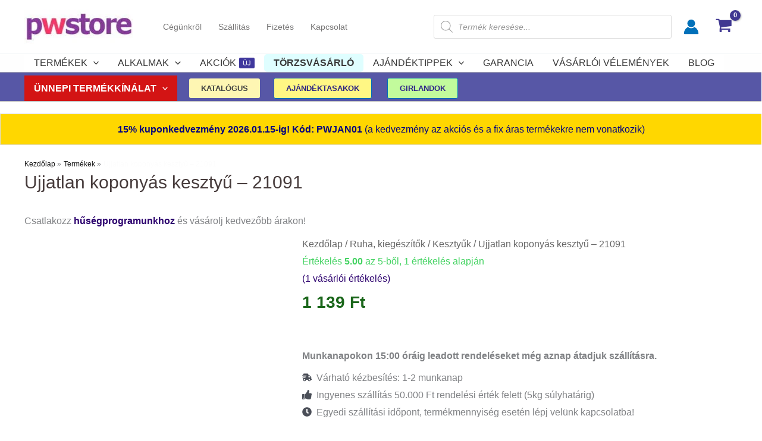

--- FILE ---
content_type: text/html; charset=UTF-8
request_url: https://partikellekwebshop.hu/termek/ujjatlan-koponyas-kesztyu-piros-fekete/
body_size: 130870
content:
<!DOCTYPE html><html lang="hu" prefix="og: https://ogp.me/ns#"><head><script data-no-optimize="1">var litespeed_docref=sessionStorage.getItem("litespeed_docref");litespeed_docref&&(Object.defineProperty(document,"referrer",{get:function(){return litespeed_docref}}),sessionStorage.removeItem("litespeed_docref"));</script> <meta name="google-site-verification" content="Z2lkLCUjdGcuF2UQTaXZLnkIGm3WTIRn634JLS5331U" /><meta charset="UTF-8"><meta name="viewport" content="width=device-width, initial-scale=1"><link rel="profile" href="https://gmpg.org/xfn/11"><link rel="preload" href="https://partikellekwebshop.hu/wp-content/astra-local-fonts/exo-2/7cH1v4okm5zmbvwkAx_sfcEuiD8jYPWsOdC_.woff2" as="font" type="font/woff2" crossorigin><link rel="preload" href="https://partikellekwebshop.hu/wp-content/astra-local-fonts/montserrat/JTUHjIg1_i6t8kCHKm4532VJOt5-QNFgpCu173w5aXo.woff2" as="font" type="font/woff2" crossorigin><link rel="preload" href="https://partikellekwebshop.hu/wp-content/astra-local-fonts/poppins/pxiByp8kv8JHgFVrLDD4Z1xlFQ.woff2" as="font" type="font/woff2" crossorigin>
 <script data-cfasync="false" data-pagespeed-no-defer>var gtm4wp_datalayer_name = "dataLayer";
	var dataLayer = dataLayer || [];
	const gtm4wp_use_sku_instead = 0;
	const gtm4wp_currency = 'HUF';
	const gtm4wp_product_per_impression = 10;
	const gtm4wp_clear_ecommerce = false;
	const gtm4wp_datalayer_max_timeout = 2000;

	const gtm4wp_scrollerscript_debugmode         = false;
	const gtm4wp_scrollerscript_callbacktime      = 100;
	const gtm4wp_scrollerscript_readerlocation    = 150;
	const gtm4wp_scrollerscript_contentelementid  = "content";
	const gtm4wp_scrollerscript_scannertime       = 10;</script> <title>Ujjatlan koponyás kesztyű - 21091 - PW Store® Webshop</title><meta name="description" content="Ujjatlan kesztyű fekete és piros csíkokkal és fehér koponya motívummal. Anyaga: 80 % akril, 20 % spandex"/><meta name="robots" content="follow, index, max-snippet:-1, max-video-preview:-1, max-image-preview:large"/><link rel="canonical" href="https://partikellekwebshop.hu/termek/ujjatlan-koponyas-kesztyu-piros-fekete/" /><meta property="og:locale" content="hu_HU" /><meta property="og:type" content="product" /><meta property="og:title" content="Ujjatlan koponyás kesztyű - 21091 - PW Store® Webshop" /><meta property="og:description" content="Ujjatlan kesztyű fekete és piros csíkokkal és fehér koponya motívummal. Anyaga: 80 % akril, 20 % spandex" /><meta property="og:url" content="https://partikellekwebshop.hu/termek/ujjatlan-koponyas-kesztyu-piros-fekete/" /><meta property="og:site_name" content="PW Store Webshop" /><meta property="og:updated_time" content="2024-10-13T19:54:04+02:00" /><meta property="fb:app_id" content="1676669679058113" /><meta property="og:image" content="https://partikellekwebshop.hu/wp-content/uploads/2020/01/halalfejes_kesztyu_piros_fekete.jpg" /><meta property="og:image:secure_url" content="https://partikellekwebshop.hu/wp-content/uploads/2020/01/halalfejes_kesztyu_piros_fekete.jpg" /><meta property="og:image:width" content="800" /><meta property="og:image:height" content="800" /><meta property="og:image:alt" content="kesztyű halálfej" /><meta property="og:image:type" content="image/jpeg" /><meta property="product:price:amount" content="1139" /><meta property="product:price:currency" content="HUF" /><meta name="twitter:card" content="summary_large_image" /><meta name="twitter:title" content="Ujjatlan koponyás kesztyű - 21091 - PW Store® Webshop" /><meta name="twitter:description" content="Ujjatlan kesztyű fekete és piros csíkokkal és fehér koponya motívummal. Anyaga: 80 % akril, 20 % spandex" /><meta name="twitter:image" content="https://partikellekwebshop.hu/wp-content/uploads/2020/01/halalfejes_kesztyu_piros_fekete.jpg" /> <script type="application/ld+json" class="rank-math-schema-pro">{"@context":"https://schema.org","@graph":[{"@type":"Organization","@id":"https://partikellekwebshop.hu/#organization","name":"PW Store Webshop","url":"https://partikellekwebshop.hu","sameAs":["https://www.facebook.com/pwstore.webshop/","https://www.youtube.com/channel/UCRjnbWAx3orkNzygjOZoI3w"],"email":"info@partikellekwebshop.hu","logo":{"@type":"ImageObject","@id":"https://partikellekwebshop.hu/#logo","url":"https://partikellekwebshop.hu/wp-content/uploads/2022/01/cropped-pw-store-partikellek.jpg","contentUrl":"https://partikellekwebshop.hu/wp-content/uploads/2022/01/cropped-pw-store-partikellek.jpg","caption":"PW Store Webshop","inLanguage":"hu","width":"270","height":"83"}},{"@type":"WebSite","@id":"https://partikellekwebshop.hu/#website","url":"https://partikellekwebshop.hu","name":"PW Store Webshop","publisher":{"@id":"https://partikellekwebshop.hu/#organization"},"inLanguage":"hu"},{"@type":"ImageObject","@id":"https://partikellekwebshop.hu/wp-content/uploads/2020/01/halalfejes_kesztyu_piros_fekete.jpg","url":"https://partikellekwebshop.hu/wp-content/uploads/2020/01/halalfejes_kesztyu_piros_fekete.jpg","width":"800","height":"800","caption":"keszty\u0171 hal\u00e1lfej","inLanguage":"hu"},{"@type":"BreadcrumbList","@id":"https://partikellekwebshop.hu/termek/ujjatlan-koponyas-kesztyu-piros-fekete/#breadcrumb","itemListElement":[{"@type":"ListItem","position":"1","item":{"@id":"https://partikellekwebshop.hu","name":"Kezd\u0151lap"}},{"@type":"ListItem","position":"2","item":{"@id":"https://partikellekwebshop.hu/termek/ujjatlan-koponyas-kesztyu-piros-fekete/","name":"Ujjatlan kopony\u00e1s keszty\u0171 &#8211; 21091"}}]},{"@type":"ItemPage","@id":"https://partikellekwebshop.hu/termek/ujjatlan-koponyas-kesztyu-piros-fekete/#webpage","url":"https://partikellekwebshop.hu/termek/ujjatlan-koponyas-kesztyu-piros-fekete/","name":"Ujjatlan kopony\u00e1s keszty\u0171 - 21091 - PW Store\u00ae Webshop","datePublished":"2020-01-28T23:16:32+02:00","dateModified":"2024-10-13T19:54:04+02:00","isPartOf":{"@id":"https://partikellekwebshop.hu/#website"},"primaryImageOfPage":{"@id":"https://partikellekwebshop.hu/wp-content/uploads/2020/01/halalfejes_kesztyu_piros_fekete.jpg"},"inLanguage":"hu","breadcrumb":{"@id":"https://partikellekwebshop.hu/termek/ujjatlan-koponyas-kesztyu-piros-fekete/#breadcrumb"}},{"@type":"Product","name":"Ujjatlan kopony\u00e1s keszty\u0171 - 21091 - PW Store\u00ae Webshop","description":"Ujjatlan keszty\u0171 fekete \u00e9s piros cs\u00edkokkal \u00e9s feh\u00e9r koponya mot\u00edvummal. Anyaga: 80 % akril, 20 % spandex","sku":"219019900","category":"Ruha, kieg\u00e9sz\u00edt\u0151k &gt; Keszty\u0171k","mainEntityOfPage":{"@id":"https://partikellekwebshop.hu/termek/ujjatlan-koponyas-kesztyu-piros-fekete/#webpage"},"image":[{"@type":"ImageObject","url":"https://partikellekwebshop.hu/wp-content/uploads/2020/01/halalfejes_kesztyu_piros_fekete.jpg","height":"800","width":"800"},{"@type":"ImageObject","url":"https://partikellekwebshop.hu/wp-content/uploads/2020/01/halalfejes_kesztyu_piros_fekete_2.jpg","height":"800","width":"800"}],"aggregateRating":{"@type":"AggregateRating","ratingValue":"5.00","bestRating":"5","ratingCount":"1","reviewCount":"1"},"review":[{"@type":"Review","@id":"https://partikellekwebshop.hu/termek/ujjatlan-koponyas-kesztyu-piros-fekete/#li-comment-448629","description":"honv\u00e9d szurkol\u00f3k\u00e9nt alap","datePublished":"2021-04-13 10:53:18","reviewRating":{"@type":"Rating","ratingValue":"5","bestRating":"5","worstRating":"1"},"author":{"@type":"Person","name":"pajkoslaca"}}],"offers":{"@type":"Offer","price":"1139","priceCurrency":"HUF","priceValidUntil":"2027-12-31","availability":"http://schema.org/OutOfStock","itemCondition":"NewCondition","url":"https://partikellekwebshop.hu/termek/ujjatlan-koponyas-kesztyu-piros-fekete/","seller":{"@type":"Organization","@id":"https://partikellekwebshop.hu/","name":"PW Store Webshop","url":"https://partikellekwebshop.hu","logo":"https://partikellekwebshop.hu/wp-content/uploads/2022/01/cropped-pw-store-partikellek.jpg"},"priceSpecification":{"price":"1139","priceCurrency":"HUF","valueAddedTaxIncluded":"true"}},"additionalProperty":[{"@type":"PropertyValue","name":"tipus","value":"keszty\u0171"}],"@id":"https://partikellekwebshop.hu/termek/ujjatlan-koponyas-kesztyu-piros-fekete/#richSnippet"}]}</script> <link rel='dns-prefetch' href='//www.google.com' /><link rel="alternate" type="application/rss+xml" title="PW Store® Webshop &raquo; hírcsatorna" href="https://partikellekwebshop.hu/feed/" /><link rel="alternate" type="application/rss+xml" title="PW Store® Webshop &raquo; hozzászólás hírcsatorna" href="https://partikellekwebshop.hu/comments/feed/" /><link rel="alternate" type="application/rss+xml" title="PW Store® Webshop &raquo; Ujjatlan koponyás kesztyű &#8211; 21091 hozzászólás hírcsatorna" href="https://partikellekwebshop.hu/termek/ujjatlan-koponyas-kesztyu-piros-fekete/feed/" /><link rel="alternate" title="oEmbed (JSON)" type="application/json+oembed" href="https://partikellekwebshop.hu/wp-json/oembed/1.0/embed?url=https%3A%2F%2Fpartikellekwebshop.hu%2Ftermek%2Fujjatlan-koponyas-kesztyu-piros-fekete%2F" /><link rel="alternate" title="oEmbed (XML)" type="text/xml+oembed" href="https://partikellekwebshop.hu/wp-json/oembed/1.0/embed?url=https%3A%2F%2Fpartikellekwebshop.hu%2Ftermek%2Fujjatlan-koponyas-kesztyu-piros-fekete%2F&#038;format=xml" /><style id='wp-img-auto-sizes-contain-inline-css'>img:is([sizes=auto i],[sizes^="auto," i]){contain-intrinsic-size:3000px 1500px}
/*# sourceURL=wp-img-auto-sizes-contain-inline-css */</style><style id="litespeed-ccss">ul{box-sizing:border-box}:root{--wp--preset--font-size--normal:16px;--wp--preset--font-size--huge:42px}.screen-reader-text{border:0;clip:rect(1px,1px,1px,1px);clip-path:inset(50%);height:1px;margin:-1px;overflow:hidden;padding:0;position:absolute;width:1px;word-wrap:normal!important}body,figure,h1,h3,h4,h5,html,li,p,ul{border:0;font-size:100%;font-style:inherit;font-weight:inherit;margin:0;outline:0;padding:0;vertical-align:baseline}html{-webkit-text-size-adjust:100%;-ms-text-size-adjust:100%}body{margin:0}main,nav{display:block}a{background-color:transparent}a,a:visited{text-decoration:none}strong{font-weight:700}img{border:0}svg:not(:root){overflow:hidden}figure{margin:0}button,input{color:inherit;font:inherit;margin:0}button{overflow:visible}button{text-transform:none}button{-webkit-appearance:button}button::-moz-focus-inner,input::-moz-focus-inner{border:0;padding:0}input{line-height:normal}input[type=checkbox]{box-sizing:border-box;padding:0}input[type=number]::-webkit-inner-spin-button,input[type=number]::-webkit-outer-spin-button{height:auto}input[type=search]{-webkit-appearance:textfield;box-sizing:content-box}input[type=search]::-webkit-search-cancel-button,input[type=search]::-webkit-search-decoration{-webkit-appearance:none}.ast-container{max-width:100%}.ast-container{margin-left:auto;margin-right:auto;padding-left:20px;padding-right:20px}h1,h3,h4,h5{clear:both}h1{color:#808285;font-size:2em;line-height:1.2}h3{color:#808285;font-size:1.5em;line-height:1.4}h4{color:#808285;line-height:1.5;font-size:1.3em}h5{color:#808285;line-height:1.6;font-size:1.2em}html{box-sizing:border-box}*,:after,:before{box-sizing:inherit}body{color:#808285;background:#fff;font-style:normal}ul{margin:0 0 1.5em 3em}ul{list-style:disc}li>ul{margin-bottom:0;margin-left:1.5em}strong{font-weight:700}i{font-style:italic}img{height:auto;max-width:100%}.button,button,input{color:#808285;font-weight:400;font-size:100%;margin:0;vertical-align:baseline}button,input{line-height:normal}.button,button{border:1px solid;border-color:var(--ast-border-color);border-radius:2px;background:#e6e6e6;padding:.6em 1em .4em;color:#fff}input[type=search],input[type=text]{color:#666;border:1px solid var(--ast-border-color);border-radius:2px;-webkit-appearance:none}a{color:#4169e1}.screen-reader-text{border:0;clip:rect(1px,1px,1px,1px);height:1px;margin:-1px;overflow:hidden;padding:0;position:absolute;width:1px;word-wrap:normal!important}body{-webkit-font-smoothing:antialiased;-moz-osx-font-smoothing:grayscale}body:not(.logged-in){position:relative}#page{position:relative}a{text-decoration:none}img{vertical-align:middle}p{margin-bottom:1.75em}.button{border-radius:0;padding:18px 30px;border:0;box-shadow:none;text-shadow:none}.search-form .search-field{outline:0}.site .skip-link{background-color:#f1f1f1;box-shadow:0 0 1px 1px rgba(0,0,0,.2);color:#21759b;display:block;font-family:Montserrat,"Helvetica Neue",sans-serif;font-size:14px;font-weight:700;left:-9999em;outline:0;padding:15px 23px 14px;text-decoration:none;text-transform:none;top:-9999em}input{line-height:1}body,button{line-height:1.85714285714286}.ast-single-post .entry-title{line-height:1.2}.entry-title{font-weight:var(--ast-blog-title-font-weight,normal)}.ast-hidden{display:none!important}body{background-color:#fff}#page{display:block}#primary{width:100%}#primary{margin:4em 0}.main-navigation{height:100%;-js-display:inline-flex;display:inline-flex}.main-navigation ul{list-style:none;margin:0;padding-left:0;position:relative}.main-header-menu .menu-link{text-decoration:none;padding:0 1em;display:inline-block}.main-header-menu .menu-item{position:relative}.main-header-menu .sub-menu{width:240px;background:#fff;left:-999em;position:absolute;top:100%;z-index:99999;visibility:hidden}.main-header-menu .sub-menu .menu-link{padding:.9em 1em;display:block;word-wrap:break-word}.main-header-menu .sub-menu .menu-item:not(.menu-item-has-children) .menu-link .icon-arrow:first-of-type{display:none}#ast-desktop-header .main-header-menu .sub-menu .menu-item.menu-item-has-children>.menu-link .icon-arrow{display:none}#ast-desktop-header .main-header-menu .sub-menu .menu-item.menu-item-has-children>.menu-link .ast-header-navigation-arrow{position:absolute;right:.6em;top:50%;transform:translate(0,-50%) rotate(270deg)}#ast-desktop-header .main-header-menu .sub-menu .menu-item.menu-item-has-children>.menu-link .ast-header-navigation-arrow .icon-arrow{display:block}#ast-desktop-header .main-header-menu .sub-menu .menu-item.menu-item-has-children>.menu-link .ast-header-navigation-arrow .icon-arrow svg{margin:0}.main-header-menu .sub-menu .sub-menu{top:0}.submenu-with-border .sub-menu{border-width:1px;border-style:solid}.submenu-with-border .sub-menu .menu-link{border-width:0 0 1px;border-style:solid}.submenu-with-border .sub-menu .sub-menu{top:-2px}.ast-desktop .submenu-with-border .sub-menu>.menu-item:last-child>.menu-link{border-bottom-style:none}.ast-button-wrap{display:inline-block}.ast-button-wrap button{box-shadow:none;border:none}.ast-button-wrap .menu-toggle{padding:0;width:2.2em;height:2.1em;font-size:1.5em;font-weight:400;border-radius:2px;-webkit-font-smoothing:antialiased;-moz-osx-font-smoothing:grayscale;border-radius:2px;vertical-align:middle;line-height:1.85714285714286}.ast-button-wrap .menu-toggle.main-header-menu-toggle{padding:0 .5em;width:auto;text-align:center}.header-main-layout-1 .ast-main-header-bar-alignment{margin-left:auto}.site-navigation{height:100%}.ast-icon.icon-arrow svg{height:.6em;width:.6em;position:relative;margin-left:10px}.ast-icon svg{fill:currentColor}body{overflow-x:hidden}.widget{margin:0 0 2.8em}.widget:last-child{margin-bottom:0}.ast-builder-grid-row{display:grid;grid-template-columns:auto auto;align-items:center;grid-column-gap:20px;overflow-wrap:anywhere}.ast-builder-grid-row>.site-header-section{flex-wrap:nowrap}.ast-builder-grid-row.ast-grid-center-col-layout{grid-template-columns:1fr auto 1fr}.ast-builder-layout-element{align-items:center}.ast-builder-grid-row.ast-grid-center-col-layout-only{-js-display:flex;display:flex;height:100%;justify-content:center}.ast-builder-grid-row.ast-grid-center-col-layout-only .ast-grid-section-center{flex-grow:1}.site-header-section{height:100%;min-height:0;align-items:center}.site-header-section>*{padding:0 10px}.site-header-section>div:first-child{padding-left:0}.site-header-section>div:last-child{padding-right:0}.site-header-section .ast-builder-menu{align-items:center}.ast-grid-right-section{justify-content:flex-end}.ast-logo-title-inline .ast-site-identity{padding:1em 0;-js-display:inline-flex;display:inline-flex;vertical-align:middle;align-items:center}.ast-grid-section-center{justify-content:center}.ahfb-svg-iconset{-js-display:inline-flex;display:inline-flex;align-self:center}.ahfb-svg-iconset svg{width:17px;height:17px}.ast-builder-grid-row-container{display:grid;align-content:center}.main-header-bar .main-header-bar-navigation{height:100%}.ast-nav-menu .sub-menu{line-height:1.45}.ast-builder-menu .main-navigation{padding:0}.ast-builder-menu .main-navigation>ul{align-self:center}.menu-toggle .ast-close-svg{display:none}.ast-mobile-header-wrap .menu-toggle .mobile-menu-toggle-icon{-js-display:inline-flex;display:inline-flex;align-self:center}.ast-mobile-header-wrap .ast-button-wrap .menu-toggle.main-header-menu-toggle{-js-display:flex;display:flex;align-items:center;width:auto;height:auto}.menu-toggle .mobile-menu-toggle-icon{-js-display:inline-flex;display:inline-flex;align-self:center}.ast-button-wrap .menu-toggle.main-header-menu-toggle{padding:.5em;align-items:center;-js-display:flex;display:flex}.site-header{z-index:99;position:relative}.main-header-bar-wrap{position:relative}.main-header-bar{background-color:#fff;border-bottom-color:var(--ast-border-color);border-bottom-style:solid}.main-header-bar{margin-left:auto;margin-right:auto}.ast-desktop .main-header-menu.ast-menu-shadow .sub-menu{box-shadow:0 4px 10px -2px rgba(0,0,0,.1)}.site-branding{line-height:1;align-self:center}.ast-menu-toggle{display:none;background:0 0;color:inherit;border-style:dotted;border-color:transparent}.main-header-bar{z-index:4;position:relative}.main-header-bar .main-header-bar-navigation .sub-menu{line-height:1.45}.main-header-bar .main-header-bar-navigation .menu-item-has-children>.menu-link:after{line-height:normal}.ast-site-identity{padding:1em 0}.ast-desktop .main-header-menu>.menu-item .sub-menu:before{position:absolute;content:'';top:0;left:0;width:100%;transform:translateY(-100%)}input[type=number],input[type=search],input[type=text]{color:#666;padding:.75em;height:auto;border-width:1px;border-style:solid;border-color:var(--ast-border-color);border-radius:2px;background:var(--ast-comment-inputs-background);box-shadow:none;box-sizing:border-box}.entry-title{margin-bottom:.2em}.ast-flex{-js-display:flex;display:flex;flex-wrap:wrap}.ast-inline-flex{-js-display:inline-flex;display:inline-flex;align-items:center;flex-wrap:wrap;align-content:center}.ast-flex-grow-1{flex-grow:1}:root{--ast-post-nav-space:0;--ast-container-default-xlg-padding:6.67em;--ast-container-default-lg-padding:5.67em;--ast-container-default-slg-padding:4.34em;--ast-container-default-md-padding:3.34em;--ast-container-default-sm-padding:6.67em;--ast-container-default-xs-padding:2.4em;--ast-container-default-xxs-padding:1.4em;--ast-code-block-background:#eee;--ast-comment-inputs-background:#fafafa;--ast-normal-container-width:1199px;--ast-narrow-container-width:750px;--ast-blog-title-font-weight:400;--ast-blog-meta-weight:inherit}html{font-size:112.5%}a{color:#2c006e}body,button,input{font-family:'Poppins',sans-serif;font-weight:400;font-size:18px;font-size:1rem}h1,h3,h4,h5{font-family:'Poppins',sans-serif;font-weight:400}header .custom-logo-link img{max-width:183px;width:183px}.entry-title{font-size:30px;font-size:1.6666666666667rem}h1{font-size:30px;font-size:1.6666666666667rem;font-weight:400;font-family:'Poppins',sans-serif;line-height:1.4em}h3{font-size:25px;font-size:1.3888888888889rem;font-weight:400;font-family:'Poppins',sans-serif;line-height:1.3em}h4{font-size:20px;font-size:1.1111111111111rem;line-height:1.2em;font-weight:400;font-family:'Poppins',sans-serif}h5{font-size:18px;font-size:1rem;line-height:1.2em;font-family:'Poppins',sans-serif}body,h1,h3,h4,h5{color:var(--ast-global-color-3)}input[type=checkbox]:checked{border-color:#2c006e;background-color:#2c006e;box-shadow:none}input{outline:none}.ast-logo-title-inline .site-logo-img{padding-right:1em}@media (max-width:921.9px){#ast-desktop-header{display:none}}@media (min-width:922px){#ast-mobile-header{display:none}}.ast-site-header-cart i.astra-icon{font-size:20px;font-size:1.3em;font-style:normal;font-weight:400;position:relative;padding:0 2px}.astra-cart-drawer{position:fixed;display:block;visibility:hidden;overflow:auto;-webkit-overflow-scrolling:touch;z-index:10000;background-color:var(--ast-global-color-5);transform:translate3d(0,0,0);opacity:0;will-change:transform}.astra-cart-drawer{width:460px;height:100%;left:100%;top:0;opacity:1;transform:translate3d(0%,0,0)}.astra-cart-drawer .astra-cart-drawer-header{position:absolute;width:100%;text-align:left;text-transform:inherit;font-weight:500;border-bottom:1px solid var(--ast-border-color);padding:1.34em;line-height:1;z-index:1;max-height:3.5em}.astra-cart-drawer .astra-cart-drawer-header .astra-cart-drawer-title{color:var(--ast-global-color-2)}.astra-cart-drawer .astra-cart-drawer-close .ast-close-svg{width:22px;height:22px}.astra-cart-drawer .astra-cart-drawer-content,.astra-cart-drawer .astra-cart-drawer-content .widget_shopping_cart,.astra-cart-drawer .astra-cart-drawer-content .widget_shopping_cart_content{height:100%}.astra-cart-drawer .astra-cart-drawer-content{padding-top:3.5em}.astra-cart-drawer .astra-cart-drawer-content .widget_shopping_cart_content{display:flex;flex-direction:column;overflow:hidden}.ast-site-header-cart i.astra-icon:after{content:attr(data-cart-total);position:absolute;font-family:'Poppins',sans-serif;font-style:normal;top:-10px;right:-12px;font-weight:700;box-shadow:1px 1px 3px 0px rgba(0,0,0,.3);font-size:11px;padding-left:0;padding-right:2px;line-height:17px;letter-spacing:-.5px;height:18px;min-width:18px;border-radius:99px;text-align:center;z-index:3}.astra-cart-drawer .astra-cart-drawer-close{position:absolute;top:.5em;right:0;border:none;margin:0;padding:.6em 1em .4em;color:var(--ast-global-color-2);background-color:transparent}.astra-mobile-cart-overlay{background-color:rgba(0,0,0,.4);position:fixed;top:0;right:0;bottom:0;left:0;visibility:hidden;opacity:0}@media (max-width:921px){.ast-plain-container.ast-no-sidebar #primary{padding:0}}.ast-plain-container.ast-no-sidebar #primary{margin-top:0;margin-bottom:0}@media (max-width:921px){#primary{padding:1.5em 0;margin:0}}.menu-toggle,button,.button{border-style:solid;border-top-width:0;border-right-width:0;border-left-width:0;border-bottom-width:0;color:#fff;border-color:var(--ast-global-color-0);background-color:var(--ast-global-color-0);padding-top:10px;padding-right:20px;padding-bottom:10px;padding-left:20px;font-family:inherit;font-weight:200;font-size:12px;font-size:.66666666666667rem;line-height:1em;text-transform:lowercase;text-decoration:initial;border-top-left-radius:0;border-top-right-radius:20px;border-bottom-right-radius:20px;border-bottom-left-radius:0}@media (min-width:544px){.ast-container{max-width:100%}}body{background-color:rgba(255,255,255,.01);background-image:none}@media (max-width:921px){h1{font-size:30px}h3{font-size:20px}}@media (max-width:544px){h1{font-size:30px}h3{font-size:20px}header .custom-logo-link img{max-width:113px;width:113px}}@media (max-width:921px){html{font-size:102.6%}}@media (max-width:544px){html{font-size:102.6%}}@media (min-width:922px){.ast-container{max-width:1239px}}@media (min-width:922px){.site-content .ast-container{display:flex}}@media (max-width:921px){.site-content .ast-container{flex-direction:column}}:root{--ast-global-color-0:#0170b9;--ast-global-color-1:#3a3a3a;--ast-global-color-2:#3a3a3a;--ast-global-color-3:#4b4f58;--ast-global-color-4:#f5f5f5;--ast-global-color-5:#972828;--ast-global-color-6:#f2f5f7;--ast-global-color-7:#424242;--ast-global-color-8:#000}:root{--ast-border-color:#ddd}.ast-builder-layout-element[data-section=title_tagline]{display:flex}.ast-builder-menu-2{font-family:'Poppins',sans-serif;font-weight:500}.ast-builder-menu-2 .menu-item>.menu-link{font-size:16px;font-size:.88888888888889rem;color:var(--ast-global-color-1)}.ast-builder-menu-2 .menu-item>.ast-menu-toggle{color:var(--ast-global-color-1)}.ast-builder-menu-2 .sub-menu{border-top-width:2px;border-bottom-width:0;border-right-width:0;border-left-width:0;border-color:#3f3791;border-style:solid;width:300px}.ast-builder-menu-2 .main-header-menu>.menu-item>.sub-menu{margin-top:0}.ast-desktop .ast-builder-menu-2 .main-header-menu>.menu-item>.sub-menu:before{height:calc(0px + 5px)}.ast-builder-menu-2 .main-header-menu,.ast-builder-menu-2 .main-header-menu .sub-menu{background-color:#fff;background-image:none}.ast-desktop .ast-builder-menu-2 .menu-item .sub-menu .menu-link{border-style:none}@media (max-width:921px){.ast-builder-menu-2 .menu-item-has-children>.menu-link:after{content:unset}.ast-builder-menu-2 .main-header-menu>.menu-item>.sub-menu{margin-top:0}}@media (max-width:544px){.ast-builder-menu-2 .main-header-menu>.menu-item>.sub-menu{margin-top:0}}.ast-builder-menu-2{display:flex}.ast-builder-menu-3{font-family:inherit;font-weight:400}.ast-builder-menu-3 .menu-item>.menu-link{font-size:14px;font-size:.77777777777778rem;color:#777676}.ast-builder-menu-3{display:flex}.ast-builder-html-element p:first-child{margin-top:0}.ast-builder-html-element p:last-child{margin-bottom:0}.ast-header-html-2 .ast-builder-html-element{color:#feebff;font-size:15px;font-size:.83333333333333rem}.ast-header-html-2{font-size:15px;font-size:.83333333333333rem}.ast-header-html-2{display:flex}.ast-header-account-type-icon{-js-display:inline-flex;display:inline-flex;align-self:center;vertical-align:middle}.ast-header-account-wrap .ast-header-account-type-icon .ahfb-svg-iconset svg path:not(.ast-hf-account-unfill),.ast-header-account-wrap .ast-header-account-type-icon .ahfb-svg-iconset svg circle{fill:#0170b9}.ast-header-account-wrap .ast-header-account-type-icon .ahfb-svg-iconset svg{height:26px;width:26px}@media (max-width:921px){.ast-header-account-wrap .ast-header-account-type-icon .ahfb-svg-iconset svg{height:18px;width:18px}}@media (max-width:544px){.ast-header-account-wrap .ast-header-account-type-icon .ahfb-svg-iconset svg{height:20px;width:20px}.ast-header-account-wrap{margin-top:5px}}.ast-header-account-wrap{display:flex}.header-widget-area[data-section=sidebar-widgets-header-widget-1]{display:block}.header-widget-area[data-section=sidebar-widgets-header-widget-2]{display:block}.header-widget-area[data-section=sidebar-widgets-header-widget-4].header-widget-area-inner a{color:#897e7e}.header-widget-area[data-section=sidebar-widgets-header-widget-4]{display:block}.ast-site-header-cart .ast-addon-cart-wrap{color:#3f3791}.ast-site-header-cart .ast-addon-cart-wrap .ast-icon-shopping-cart:after{color:#3f3791;border-color:#3f3791}.ast-site-header-cart .ast-addon-cart-wrap .ast-icon-shopping-cart:after{color:#fff;background-color:#3f3791}.ast-site-header-cart .ast-addon-cart-wrap i.astra-icon:after{color:#fff;background-color:#3f3791}.ast-icon-shopping-cart .ast-icon svg{height:28px;width:28px}i.astra-icon.ast-icon-shopping-cart{font-size:28px}div.astra-cart-drawer{background-color:#fff;border-color:#fff}.astra-cart-drawer .astra-cart-drawer-header{border-top-color:#9e9e9e;border-bottom-color:#9e9e9e}.ast-site-header-cart .ast-addon-cart-wrap i.astra-icon:after{color:#fff}@media (max-width:544px){.ast-icon-shopping-cart .ast-icon svg{height:21px;width:21px}i.astra-icon.ast-icon-shopping-cart{font-size:21px}}.ast-site-header-cart .ast-addon-cart-wrap{color:#3f3791}.ast-menu-cart-outline .ast-addon-cart-wrap{color:#3f3791}.ast-site-header-cart.ast-menu-cart-outline .ast-addon-cart-wrap{border-top-left-radius:0;border-top-right-radius:0;border-bottom-right-radius:0;border-bottom-left-radius:0}.ast-header-woo-cart{display:flex}.ast-builder-html-element p:first-child{margin-top:0}.ast-builder-html-element p:last-child{margin-bottom:0}.ast-desktop .ast-builder-menu-2 .menu-item .sub-menu{box-shadow:0px 4px 10px -2px rgba(0,0,0,.1)}@media (min-width:922px){.main-header-bar{border-bottom-width:1px}}.main-header-menu .menu-item{-js-display:flex;display:flex;-webkit-box-pack:center;-webkit-justify-content:center;-moz-box-pack:center;-ms-flex-pack:center;justify-content:center;-webkit-box-orient:vertical;-webkit-box-direction:normal;-webkit-flex-direction:column;-moz-box-orient:vertical;-moz-box-direction:normal;-ms-flex-direction:column;flex-direction:column}.main-header-menu>.menu-item>.menu-link{height:100%;-webkit-box-align:center;-webkit-align-items:center;-moz-box-align:center;-ms-flex-align:center;align-items:center;-js-display:flex;display:flex}@media (min-width:922px){.ast-builder-menu .main-navigation>ul>li:last-child a{margin-right:0}}.ast-mobile-popup-drawer .ast-mobile-popup-overlay{background-color:rgba(0,0,0,.4);position:fixed;top:0;right:0;bottom:0;left:0;visibility:hidden;opacity:0}.ast-mobile-popup-drawer .ast-mobile-popup-header{-js-display:flex;display:flex;justify-content:flex-end;min-height:calc(1.2em + 24px)}.ast-mobile-popup-drawer .ast-mobile-popup-header .menu-toggle-close{background:0 0;border:0;font-size:24px;line-height:1;padding:.6em;color:inherit;-js-display:flex;display:flex;box-shadow:none}.ast-mobile-popup-content>*{padding:10px 0;height:auto}.ast-mobile-popup-content>*:first-child{padding-top:10px}.ast-mobile-popup-content>.ast-builder-menu{padding-top:0}.ast-mobile-popup-content>*:last-child{padding-bottom:0}.ast-mobile-popup-drawer .main-header-bar-navigation .menu-item-has-children .sub-menu{display:none}.ast-mobile-popup-content .ast-builder-menu-mobile .main-header-menu,.ast-mobile-popup-content .ast-builder-menu-mobile .main-header-menu .sub-menu{background-color:transparent}.ast-mobile-popup-content .ast-icon svg{height:.85em;width:.95em;margin-top:15px}.ast-mobile-popup-drawer{position:fixed;top:0;bottom:0;left:-99999rem;right:99999rem;opacity:0}.ast-mobile-popup-drawer .ast-mobile-popup-inner{width:100%;transform:translateX(100%);max-width:90%;right:0;top:0;background:#fafafa;color:#3a3a3a;bottom:0;opacity:0;position:fixed;box-shadow:0 0 2rem 0 rgba(0,0,0,.1);-js-display:flex;display:flex;flex-direction:column;overflow-y:auto;overflow-x:hidden}.ast-mobile-popup-drawer.ast-mobile-popup-left .ast-mobile-popup-inner{transform:translateX(-100%);right:auto;left:0}.ast-mobile-popup-drawer .main-header-bar-navigation .menu-item-has-children>.ast-menu-toggle{right:calc(20px - .907em)}.ast-mobile-popup-content>*{padding-top:0;padding-bottom:0}.content-align-flex-start .ast-builder-layout-element{justify-content:flex-start}.content-align-flex-start .main-header-menu{text-align:left}.ast-mobile-header-wrap .ast-primary-header-bar,.ast-primary-header-bar .site-primary-header-wrap{min-height:30px}.ast-desktop .ast-primary-header-bar .main-header-menu>.menu-item{line-height:30px}.woocommerce .ast-site-header-cart,.ast-site-header-cart{display:flex;flex-wrap:wrap;align-items:center}@media (min-width:922px){.ast-primary-header-bar{border-bottom-width:1px;border-bottom-color:#b9b9b9;border-bottom-style:solid}}.ast-primary-header-bar{background-color:#fefefe;background-image:none}@media (max-width:544px){.ast-primary-header-bar.ast-primary-header{background-image:linear-gradient(to right,#fff,#fff),url(https://partikellekwebshop-hu-721659.hostingersite.com-158901.hostingersite.com/wp-content/uploads/2023/12/karibanner-scaled.jpg);background-repeat:repeat;background-position:center center;background-size:cover;background-attachment:scroll}.ast-mobile-header-wrap .ast-primary-header-bar,.ast-primary-header-bar .site-primary-header-wrap{min-height:30px}}.ast-desktop .ast-primary-header-bar.main-header-bar{margin-top:0;margin-bottom:0;margin-left:0;margin-right:0}.ast-primary-header-bar{display:block}.ast-hfb-header .site-header{margin-top:0;margin-bottom:20px;margin-left:0;margin-right:0}@media (max-width:544px){.ast-hfb-header .site-header{margin-bottom:20px}}[data-section=section-header-mobile-trigger] .ast-button-wrap .ast-mobile-menu-trigger-outline{background:0 0;color:#482c7b;border-top-width:1px;border-bottom-width:1px;border-right-width:1px;border-left-width:1px;border-style:solid;border-color:#fff;border-top-left-radius:2px;border-top-right-radius:2px;border-bottom-right-radius:2px;border-bottom-left-radius:2px}[data-section=section-header-mobile-trigger] .ast-button-wrap .mobile-menu-toggle-icon .ast-mobile-svg{width:28px;height:28px;fill:#482c7b}@media (max-width:544px){[data-section=section-header-mobile-trigger] .ast-button-wrap .menu-toggle{margin-top:-10px;margin-bottom:-10px;margin-left:-30px;margin-right:-10px}}.ast-builder-menu-mobile .main-navigation .menu-item>.menu-link{font-family:'Exo 2',sans-serif;font-weight:600}.ast-builder-menu-mobile .main-navigation{font-size:14px;font-size:.77777777777778rem}.ast-builder-menu-mobile .main-navigation .menu-item.menu-item-has-children>.ast-menu-toggle{top:0}.ast-builder-menu-mobile .main-navigation .menu-item-has-children>.menu-link:after{content:unset}.ast-hfb-header .ast-builder-menu-mobile .main-navigation .main-header-menu,.ast-hfb-header .ast-builder-menu-mobile .main-navigation .main-header-menu,.ast-hfb-header .ast-mobile-popup-content .ast-builder-menu-mobile .main-navigation .main-header-menu{border-top-width:1px;border-color:#eaeaea}.ast-hfb-header .ast-builder-menu-mobile .main-navigation .menu-item .sub-menu .menu-link,.ast-hfb-header .ast-builder-menu-mobile .main-navigation .menu-item .menu-link,.ast-hfb-header .ast-builder-menu-mobile .main-navigation .menu-item .sub-menu .menu-link,.ast-hfb-header .ast-builder-menu-mobile .main-navigation .menu-item .menu-link,.ast-hfb-header .ast-mobile-popup-content .ast-builder-menu-mobile .main-navigation .menu-item .sub-menu .menu-link,.ast-hfb-header .ast-mobile-popup-content .ast-builder-menu-mobile .main-navigation .menu-item .menu-link{border-bottom-width:1px;border-color:#eaeaea;border-style:solid}.ast-builder-menu-mobile .main-navigation .menu-item.menu-item-has-children>.ast-menu-toggle{top:0}@media (max-width:921px){.ast-builder-menu-mobile .main-navigation .menu-item.menu-item-has-children>.ast-menu-toggle{top:0}.ast-builder-menu-mobile .main-navigation .menu-item-has-children>.menu-link:after{content:unset}}@media (max-width:544px){.ast-builder-menu-mobile .main-navigation .main-header-menu .menu-item>.menu-link{color:#5e3f78}.ast-builder-menu-mobile .main-navigation .main-header-menu .menu-item>.ast-menu-toggle{color:#5e3f78}.ast-builder-menu-mobile .main-navigation .menu-item.menu-item-has-children>.ast-menu-toggle{top:0}.ast-builder-menu-mobile .main-navigation .main-header-menu,.ast-builder-menu-mobile .main-navigation .main-header-menu .sub-menu{background-color:#fff;background-image:none}}.ast-builder-menu-mobile .main-navigation{display:block}.ast-above-header .main-header-bar-navigation{height:100%}.ast-above-header-bar .site-above-header-wrap{min-height:30px}.ast-desktop .ast-above-header-bar .main-header-menu>.menu-item{line-height:30px}.ast-desktop .ast-above-header-bar .ast-header-woo-cart{line-height:30px}.ast-above-header-bar{border-bottom-width:1px;border-bottom-color:#eaeaea;border-bottom-style:solid}.ast-above-header.ast-above-header-bar{background-color:#fff;background-image:none}@media (max-width:921px){.ast-above-header.ast-above-header-bar{background-color:#fff;background-image:none}}@media (max-width:544px){.ast-above-header.ast-above-header-bar{background-color:#308894;background-image:none}.ast-above-header-bar .site-above-header-wrap{min-height:30px}}@media (max-width:544px){.ast-above-header.ast-above-header-bar{padding-top:10px;margin-bottom:20px}}.ast-above-header-bar{display:block}#masthead .ast-mobile-header-wrap .ast-below-header-bar{padding-left:20px;padding-right:20px}.ast-mobile-header-wrap .ast-below-header-bar,.ast-below-header-bar .site-below-header-wrap{min-height:43px}.ast-below-header-bar{border-bottom-width:1px;border-bottom-color:#b9b9b9;border-bottom-style:solid}.ast-below-header-bar{background-image:linear-gradient(to right,#49368a,#49368a),url(https://partikellekwebshop-hu-721659.hostingersite.com-158901.hostingersite.com/wp-content/uploads/2023/12/karibanner-scaled.jpg);background-repeat:repeat;background-position:center center;background-size:cover;background-attachment:scroll}@media (max-width:544px){.ast-below-header-bar{background-image:linear-gradient(to right,#49368a,#49368a),url(https://partikellekwebshop-hu-721659.hostingersite.com-158901.hostingersite.com/wp-content/uploads/2023/12/karibanner-scaled.jpg);background-repeat:repeat;background-position:center center;background-size:cover;background-attachment:scroll}.ast-mobile-header-wrap .ast-below-header-bar,.ast-below-header-bar .site-below-header-wrap{min-height:30px}}.ast-below-header-bar.ast-below-header{padding-top:5px}@media (max-width:544px){.ast-below-header-bar.ast-below-header{padding-top:0;padding-bottom:0;padding-left:0;padding-right:0}}.ast-below-header-bar{display:block}.cr-ajax-reviews-review-form .cr-review-form-wrap{display:block}.cr-ajax-reviews-review-form .cr-review-form-wrap .cr-review-form-nav{display:flex;justify-content:space-between;border-top:1px solid #e5e9eb;border-bottom:1px solid #e5e9eb;height:50px}.cr-ajax-reviews-review-form .cr-review-form-wrap .cr-review-form-nav .cr-nav-left,.cr-ajax-reviews-review-form .cr-review-form-wrap .cr-review-form-nav .cr-nav-right{display:flex;align-items:center}.cr-ajax-reviews-review-form .cr-review-form-wrap .cr-review-form-nav .cr-nav-left svg{margin:0 5px 0 0}.cr-ajax-reviews-review-form .cr-review-form-wrap .cr-review-form-nav .cr-nav-left span{font-size:16px;color:#0e252c}.cr-ajax-reviews-review-form .cr-review-form-not-logged-in{max-width:500px;margin:0 auto;display:none;position:relative;padding:40px 0}.cr-ajax-reviews-review-form .cr-review-form-not-logged-in{display:flex;flex-direction:column;align-items:center}.cr-ajax-reviews-review-form .cr-review-form-not-logged-in span{padding:0 0 20px}.cr-ajax-reviews-review-form{display:none}:root{--wp--preset--aspect-ratio--square:1;--wp--preset--aspect-ratio--4-3:4/3;--wp--preset--aspect-ratio--3-4:3/4;--wp--preset--aspect-ratio--3-2:3/2;--wp--preset--aspect-ratio--2-3:2/3;--wp--preset--aspect-ratio--16-9:16/9;--wp--preset--aspect-ratio--9-16:9/16;--wp--preset--color--black:#000;--wp--preset--color--cyan-bluish-gray:#abb8c3;--wp--preset--color--white:#fff;--wp--preset--color--pale-pink:#f78da7;--wp--preset--color--vivid-red:#cf2e2e;--wp--preset--color--luminous-vivid-orange:#ff6900;--wp--preset--color--luminous-vivid-amber:#fcb900;--wp--preset--color--light-green-cyan:#7bdcb5;--wp--preset--color--vivid-green-cyan:#00d084;--wp--preset--color--pale-cyan-blue:#8ed1fc;--wp--preset--color--vivid-cyan-blue:#0693e3;--wp--preset--color--vivid-purple:#9b51e0;--wp--preset--color--ast-global-color-0:var(--ast-global-color-0);--wp--preset--color--ast-global-color-1:var(--ast-global-color-1);--wp--preset--color--ast-global-color-2:var(--ast-global-color-2);--wp--preset--color--ast-global-color-3:var(--ast-global-color-3);--wp--preset--color--ast-global-color-4:var(--ast-global-color-4);--wp--preset--color--ast-global-color-5:var(--ast-global-color-5);--wp--preset--color--ast-global-color-6:var(--ast-global-color-6);--wp--preset--color--ast-global-color-7:var(--ast-global-color-7);--wp--preset--color--ast-global-color-8:var(--ast-global-color-8);--wp--preset--gradient--vivid-cyan-blue-to-vivid-purple:linear-gradient(135deg,rgba(6,147,227,1) 0%,#9b51e0 100%);--wp--preset--gradient--light-green-cyan-to-vivid-green-cyan:linear-gradient(135deg,#7adcb4 0%,#00d082 100%);--wp--preset--gradient--luminous-vivid-amber-to-luminous-vivid-orange:linear-gradient(135deg,rgba(252,185,0,1) 0%,rgba(255,105,0,1) 100%);--wp--preset--gradient--luminous-vivid-orange-to-vivid-red:linear-gradient(135deg,rgba(255,105,0,1) 0%,#cf2e2e 100%);--wp--preset--gradient--very-light-gray-to-cyan-bluish-gray:linear-gradient(135deg,#eee 0%,#a9b8c3 100%);--wp--preset--gradient--cool-to-warm-spectrum:linear-gradient(135deg,#4aeadc 0%,#9778d1 20%,#cf2aba 40%,#ee2c82 60%,#fb6962 80%,#fef84c 100%);--wp--preset--gradient--blush-light-purple:linear-gradient(135deg,#ffceec 0%,#9896f0 100%);--wp--preset--gradient--blush-bordeaux:linear-gradient(135deg,#fecda5 0%,#fe2d2d 50%,#6b003e 100%);--wp--preset--gradient--luminous-dusk:linear-gradient(135deg,#ffcb70 0%,#c751c0 50%,#4158d0 100%);--wp--preset--gradient--pale-ocean:linear-gradient(135deg,#fff5cb 0%,#b6e3d4 50%,#33a7b5 100%);--wp--preset--gradient--electric-grass:linear-gradient(135deg,#caf880 0%,#71ce7e 100%);--wp--preset--gradient--midnight:linear-gradient(135deg,#020381 0%,#2874fc 100%);--wp--preset--font-size--small:13px;--wp--preset--font-size--medium:20px;--wp--preset--font-size--large:36px;--wp--preset--font-size--x-large:42px;--wp--preset--font-family--inter:"Inter",sans-serif;--wp--preset--font-family--cardo:Cardo;--wp--preset--spacing--20:.44rem;--wp--preset--spacing--30:.67rem;--wp--preset--spacing--40:1rem;--wp--preset--spacing--50:1.5rem;--wp--preset--spacing--60:2.25rem;--wp--preset--spacing--70:3.38rem;--wp--preset--spacing--80:5.06rem;--wp--preset--shadow--natural:6px 6px 9px rgba(0,0,0,.2);--wp--preset--shadow--deep:12px 12px 50px rgba(0,0,0,.4);--wp--preset--shadow--sharp:6px 6px 0px rgba(0,0,0,.2);--wp--preset--shadow--outlined:6px 6px 0px -3px rgba(255,255,255,1),6px 6px rgba(0,0,0,1);--wp--preset--shadow--crisp:6px 6px 0px rgba(0,0,0,1)}:root{--wp--style--global--content-size:var(--wp--custom--ast-content-width-size);--wp--style--global--wide-size:var(--wp--custom--ast-wide-width-size)}:root{--wp--style--block-gap:24px}body{padding-top:0;padding-right:0;padding-bottom:0;padding-left:0}#cookie-law-info-bar{font-size:15px;margin:0 auto;padding:12px 10px;position:absolute;text-align:center;box-sizing:border-box;width:100%;z-index:9999;display:none;left:0;font-weight:300;box-shadow:0 -1px 10px 0 rgba(172,171,171,.3)}#cookie-law-info-again{font-size:10pt;margin:0;padding:5px 10px;text-align:center;z-index:9999;box-shadow:#161616 2px 2px 5px 2px}#cookie-law-info-bar span{vertical-align:middle}.cli-plugin-button,.cli-plugin-button:visited{display:inline-block;padding:9px 12px;color:#fff;text-decoration:none;position:relative;margin-left:5px;text-decoration:none}.cli-plugin-button,.cli-plugin-button:visited,.medium.cli-plugin-button,.medium.cli-plugin-button:visited{font-size:13px;font-weight:400;line-height:1}.cli-plugin-button{margin-top:5px}.cli-bar-popup{-moz-background-clip:padding;-webkit-background-clip:padding;background-clip:padding-box;-webkit-border-radius:30px;-moz-border-radius:30px;border-radius:30px;padding:20px}.cli-container-fluid{padding-right:15px;padding-left:15px;margin-right:auto;margin-left:auto}.cli-row{display:-ms-flexbox;display:flex;-ms-flex-wrap:wrap;flex-wrap:wrap;margin-right:-15px;margin-left:-15px}.cli-align-items-stretch{-ms-flex-align:stretch!important;align-items:stretch!important}.cli-px-0{padding-left:0;padding-right:0}.cli-btn{font-size:14px;display:inline-block;font-weight:400;text-align:center;white-space:nowrap;vertical-align:middle;border:1px solid transparent;padding:.5rem 1.25rem;line-height:1;border-radius:.25rem}.cli-modal-backdrop{position:fixed;top:0;right:0;bottom:0;left:0;z-index:1040;background-color:#000;display:none}.cli-modal-backdrop.cli-fade{opacity:0}.cli-modal a{text-decoration:none}.cli-modal .cli-modal-dialog{position:relative;width:auto;margin:.5rem;font-family:-apple-system,BlinkMacSystemFont,"Segoe UI",Roboto,"Helvetica Neue",Arial,sans-serif,"Apple Color Emoji","Segoe UI Emoji","Segoe UI Symbol";font-size:1rem;font-weight:400;line-height:1.5;color:#212529;text-align:left;display:-ms-flexbox;display:flex;-ms-flex-align:center;align-items:center;min-height:calc(100% - (.5rem*2))}@media (min-width:576px){.cli-modal .cli-modal-dialog{max-width:500px;margin:1.75rem auto;min-height:calc(100% - (1.75rem*2))}}@media (min-width:992px){.cli-modal .cli-modal-dialog{max-width:900px}}.cli-modal-content{position:relative;display:-ms-flexbox;display:flex;-ms-flex-direction:column;flex-direction:column;width:100%;background-color:#fff;background-clip:padding-box;border-radius:.3rem;outline:0}.cli-modal .cli-modal-close{position:absolute;right:10px;top:10px;z-index:1;padding:0;background-color:transparent!important;border:0;-webkit-appearance:none;font-size:1.5rem;font-weight:700;line-height:1;color:#000;text-shadow:0 1px 0 #fff}.cli-switch{display:inline-block;position:relative;min-height:1px;padding-left:70px;font-size:14px}.cli-switch input[type=checkbox]{display:none}.cli-switch .cli-slider{background-color:#e3e1e8;height:24px;width:50px;bottom:0;left:0;position:absolute;right:0;top:0}.cli-switch .cli-slider:before{background-color:#fff;bottom:2px;content:"";height:20px;left:2px;position:absolute;width:20px}.cli-switch input:checked+.cli-slider{background-color:#00acad}.cli-switch input:checked+.cli-slider:before{transform:translateX(26px)}.cli-switch .cli-slider{border-radius:34px}.cli-switch .cli-slider:before{border-radius:50%}.cli-tab-content{background:#fff}.cli-tab-content{width:100%;padding:30px}@media (max-width:767px){.cli-tab-content{padding:30px 10px}}.cli-container-fluid{padding-right:15px;padding-left:15px;margin-right:auto;margin-left:auto}.cli-row{display:-ms-flexbox;display:flex;-ms-flex-wrap:wrap;flex-wrap:wrap;margin-right:-15px;margin-left:-15px}.cli-align-items-stretch{-ms-flex-align:stretch!important;align-items:stretch!important}.cli-px-0{padding-left:0;padding-right:0}.cli-btn{font-size:14px;display:inline-block;font-weight:400;text-align:center;white-space:nowrap;vertical-align:middle;border:1px solid transparent;padding:.5rem 1.25rem;line-height:1;border-radius:.25rem}.cli-modal-backdrop{position:fixed;top:0;right:0;bottom:0;left:0;z-index:1040;background-color:#000;-webkit-transform:scale(0);transform:scale(0)}.cli-modal-backdrop.cli-fade{opacity:0}.cli-modal{position:fixed;top:0;right:0;bottom:0;left:0;z-index:99999;transform:scale(0);overflow:hidden;outline:0;display:none}.cli-modal a{text-decoration:none}.cli-modal .cli-modal-dialog{position:relative;width:auto;margin:.5rem;font-family:inherit;font-size:1rem;font-weight:400;line-height:1.5;color:#212529;text-align:left;display:-ms-flexbox;display:flex;-ms-flex-align:center;align-items:center;min-height:calc(100% - (.5rem*2))}@media (min-width:576px){.cli-modal .cli-modal-dialog{max-width:500px;margin:1.75rem auto;min-height:calc(100% - (1.75rem*2))}}.cli-modal-content{position:relative;display:-ms-flexbox;display:flex;-ms-flex-direction:column;flex-direction:column;width:100%;background-color:#fff;background-clip:padding-box;border-radius:.2rem;box-sizing:border-box;outline:0}.cli-switch{display:inline-block;position:relative;min-height:1px;padding-left:38px;font-size:14px}.cli-switch input[type=checkbox]{display:none}.cli-switch .cli-slider{background-color:#e3e1e8;height:20px;width:38px;bottom:0;left:0;position:absolute;right:0;top:0}.cli-switch .cli-slider:before{background-color:#fff;bottom:2px;content:"";height:15px;left:3px;position:absolute;width:15px}.cli-switch input:checked+.cli-slider{background-color:#61a229}.cli-switch input:checked+.cli-slider:before{transform:translateX(18px)}.cli-switch .cli-slider{border-radius:34px;font-size:0}.cli-switch .cli-slider:before{border-radius:50%}.cli-tab-content{background:#fff}.cli-tab-content{width:100%;padding:5px 30px 5px 5px;box-sizing:border-box}@media (max-width:767px){.cli-tab-content{padding:30px 10px}}.cli-tab-footer .cli-btn{background-color:#00acad;padding:10px 15px;text-decoration:none}.cli-tab-footer .wt-cli-privacy-accept-btn{background-color:#61a229;color:#fff;border-radius:0}.cli-tab-footer{width:100%;text-align:right;padding:20px 0}.cli-col-12{width:100%}.cli-tab-header{display:flex;justify-content:space-between}.cli-tab-header a:before{width:10px;height:2px;left:0;top:calc(50% - 1px)}.cli-tab-header a:after{width:2px;height:10px;left:4px;top:calc(50% - 5px);-webkit-transform:none;transform:none}.cli-tab-header a:before{width:7px;height:7px;border-right:1px solid #4a6e78;border-bottom:1px solid #4a6e78;content:" ";transform:rotate(-45deg);margin-right:10px}.cli-tab-header a.cli-nav-link{position:relative;display:flex;align-items:center;font-size:14px;color:#000;text-transform:capitalize}.cli-tab-header{border-radius:5px;padding:12px 15px;background-color:#f2f2f2}.cli-modal .cli-modal-close{position:absolute;right:0;top:0;z-index:1;-webkit-appearance:none;width:40px;height:40px;padding:0;border-radius:50%;padding:10px;background:0 0;border:none;min-width:40px}.cli-tab-container h4{font-family:inherit;font-size:16px;margin-bottom:15px;margin:10px 0}#cliSettingsPopup .cli-tab-section-container{padding-top:12px}.cli-privacy-content-text{font-size:14px;line-height:1.4;margin-top:0;padding:0;color:#000}.cli-tab-content{display:none}.cli-tab-section .cli-tab-content{padding:10px 20px 5px}.cli-tab-section{margin-top:5px}@media (min-width:992px){.cli-modal .cli-modal-dialog{max-width:645px}}.cli-switch .cli-slider:after{content:attr(data-cli-disable);position:absolute;right:50px;color:#000;font-size:12px;text-align:right;min-width:80px}.cli-switch input:checked+.cli-slider:after{content:attr(data-cli-enable)}.cli-privacy-overview:not(.cli-collapsed) .cli-privacy-content{max-height:60px;overflow:hidden}a.cli-privacy-readmore{font-size:12px;margin-top:12px;display:inline-block;padding-bottom:0;color:#000;text-decoration:underline}.cli-modal-footer{position:relative}a.cli-privacy-readmore:before{content:attr(data-readmore-text)}.cli-modal-close svg{fill:#000}span.cli-necessary-caption{color:#000;font-size:12px}.cli-tab-container .cli-row{max-height:500px;overflow-y:auto}.wt-cli-sr-only{display:none;font-size:16px}.wt-cli-necessary-checkbox{display:none!important}.wt-cli-privacy-overview-actions{padding-bottom:0}.wt-cli-cookie-description{font-size:14px;line-height:1.4;margin-top:0;padding:0;color:#000}button.pswp__button{box-shadow:none!important;background-image:url(/wp-content/plugins/woocommerce/assets/css/photoswipe/default-skin/default-skin.png)!important}button.pswp__button,button.pswp__button--arrow--left:before,button.pswp__button--arrow--right:before{background-color:transparent!important}button.pswp__button--arrow--left,button.pswp__button--arrow--right{background-image:none!important}.pswp{display:none;position:absolute;width:100%;height:100%;left:0;top:0;overflow:hidden;-ms-touch-action:none;touch-action:none;z-index:1500;-webkit-text-size-adjust:100%;-webkit-backface-visibility:hidden;outline:0}.pswp *{-webkit-box-sizing:border-box;box-sizing:border-box}.pswp__bg{position:absolute;left:0;top:0;width:100%;height:100%;background:#000;opacity:0;-webkit-transform:translateZ(0);transform:translateZ(0);-webkit-backface-visibility:hidden;will-change:opacity}.pswp__scroll-wrap{position:absolute;left:0;top:0;width:100%;height:100%;overflow:hidden}.pswp__container{-ms-touch-action:none;touch-action:none;position:absolute;left:0;right:0;top:0;bottom:0}.pswp__container{-webkit-touch-callout:none}.pswp__bg{will-change:opacity}.pswp__container{-webkit-backface-visibility:hidden}.pswp__item{position:absolute;left:0;right:0;top:0;bottom:0;overflow:hidden}.pswp__button{width:44px;height:44px;position:relative;background:0 0;overflow:visible;-webkit-appearance:none;display:block;border:0;padding:0;margin:0;float:right;opacity:.75;-webkit-box-shadow:none;box-shadow:none}.pswp__button::-moz-focus-inner{padding:0;border:0}.pswp__button,.pswp__button--arrow--left:before,.pswp__button--arrow--right:before{background:url(/wp-content/plugins/woocommerce/assets/css/photoswipe/default-skin/default-skin.png) 0 0 no-repeat;background-size:264px 88px;width:44px;height:44px}.pswp__button--close{background-position:0 -44px}.pswp__button--share{background-position:-44px -44px}.pswp__button--fs{display:none}.pswp__button--zoom{display:none;background-position:-88px 0}.pswp__button--arrow--left,.pswp__button--arrow--right{background:0 0;top:50%;margin-top:-50px;width:70px;height:100px;position:absolute}.pswp__button--arrow--left{left:0}.pswp__button--arrow--right{right:0}.pswp__button--arrow--left:before,.pswp__button--arrow--right:before{content:'';top:35px;background-color:rgba(0,0,0,.3);height:30px;width:32px;position:absolute}.pswp__button--arrow--left:before{left:6px;background-position:-138px -44px}.pswp__button--arrow--right:before{right:6px;background-position:-94px -44px}.pswp__share-modal{display:block;background:rgba(0,0,0,.5);width:100%;height:100%;top:0;left:0;padding:10px;position:absolute;z-index:1600;opacity:0;-webkit-backface-visibility:hidden;will-change:opacity}.pswp__share-modal--hidden{display:none}.pswp__share-tooltip{z-index:1620;position:absolute;background:#fff;top:56px;border-radius:2px;display:block;width:auto;right:44px;-webkit-box-shadow:0 2px 5px rgba(0,0,0,.25);box-shadow:0 2px 5px rgba(0,0,0,.25);-webkit-transform:translateY(6px);-ms-transform:translateY(6px);transform:translateY(6px);-webkit-backface-visibility:hidden;will-change:transform}.pswp__counter{position:absolute;left:0;top:0;height:44px;font-size:13px;line-height:44px;color:#fff;opacity:.75;padding:0 10px}.pswp__caption{position:absolute;left:0;bottom:0;width:100%;min-height:44px}.pswp__caption__center{text-align:left;max-width:420px;margin:0 auto;font-size:13px;padding:10px;line-height:20px;color:#ccc}.pswp__preloader{width:44px;height:44px;position:absolute;top:0;left:50%;margin-left:-22px;opacity:0;will-change:opacity;direction:ltr}.pswp__preloader__icn{width:20px;height:20px;margin:12px}@media screen and (max-width:1024px){.pswp__preloader{position:relative;left:auto;top:auto;margin:0;float:right}}.pswp__ui{-webkit-font-smoothing:auto;visibility:visible;opacity:1;z-index:1550}.pswp__top-bar{position:absolute;left:0;top:0;height:44px;width:100%}.pswp__caption,.pswp__top-bar{-webkit-backface-visibility:hidden;will-change:opacity}.pswp__caption,.pswp__top-bar{background-color:rgba(0,0,0,.5)}.pswp__ui--hidden .pswp__button--arrow--left,.pswp__ui--hidden .pswp__button--arrow--right,.pswp__ui--hidden .pswp__caption,.pswp__ui--hidden .pswp__top-bar{opacity:.001}.woocommerce img,.woocommerce-page img{height:auto;max-width:100%}.woocommerce #content div.product div.images,.woocommerce div.product div.images,.woocommerce-page #content div.product div.images,.woocommerce-page div.product div.images{float:left;width:48%}.woocommerce #content div.product div.summary,.woocommerce div.product div.summary,.woocommerce-page #content div.product div.summary,.woocommerce-page div.product div.summary{float:right;width:48%;clear:none}.screen-reader-text{border:0;clip:rect(1px,1px,1px,1px);clip-path:inset(50%);height:1px;margin:-1px;overflow:hidden;padding:0;position:absolute;width:1px;word-wrap:normal!important}.ast-site-header-cart,.woocommerce .ast-site-header-cart{position:relative;list-style-type:none;margin-left:0;padding-left:0;margin-bottom:0;order:1}.pswp{z-index:999999}.woocommerce .pswp__caption__center,.woocommerce-page .pswp__caption__center{text-align:center}.woocommerce .pswp__bg,.woocommerce-page .pswp__bg{opacity:.7!important}.woocommerce-page input[type=number],.woocommerce-page input[type=search],.woocommerce-page input[type=text]{border-color:var(--ast-border-color);background-color:#fff;box-shadow:none;border-radius:0}button.pswp__button{box-shadow:none!important;background-image:url("/wp-content/plugins/woocommerce/assets/css/photoswipe/default-skin/default-skin.png")!important}button.pswp__button,button.pswp__button--arrow--left:before,button.pswp__button--arrow--right:before{background-color:transparent!important}button.pswp__button--arrow--left,button.pswp__button--arrow--right{background-image:none!important}.woocommerce .woocommerce{zoom:1}.woocommerce .woocommerce:after,.woocommerce .woocommerce:before{content:' ';display:table}.woocommerce .woocommerce:after{clear:both}.astra-cart-drawer{background-color:var(--ast-global-color-5);border:1px solid var(--ast-border-color)}.woocommerce div.product p.price{color:var(--ast-global-color-3)}.ast-icon-shopping-cart svg{height:.82em}.ast-site-header-cart.ast-menu-cart-outline .ast-addon-cart-wrap{line-height:1}.ast-hfb-header .ast-addon-cart-wrap{padding:.4em}.ast-site-header-cart i.astra-icon:after{background:#3f3791}@media (max-width:921px){.woocommerce div.product div.images,.woocommerce div.product div.summary,.woocommerce #content div.product div.images,.woocommerce #content div.product div.summary,.woocommerce-page div.product div.images,.woocommerce-page div.product div.summary,.woocommerce-page #content div.product div.images,.woocommerce-page #content div.product div.summary{float:none;width:100%}}@media (min-width:922px){.woocommerce #content .ast-woocommerce-container div.product div.images,.woocommerce .ast-woocommerce-container div.product div.images,.woocommerce-page #content .ast-woocommerce-container div.product div.images,.woocommerce-page .ast-woocommerce-container div.product div.images{width:50%}.woocommerce #content .ast-woocommerce-container div.product div.summary,.woocommerce .ast-woocommerce-container div.product div.summary,.woocommerce-page #content .ast-woocommerce-container div.product div.summary,.woocommerce-page .ast-woocommerce-container div.product div.summary{width:46%}}.woocommerce input[type=number].qty::-webkit-outer-spin-button{-webkit-appearance:none}:root{--text-color-light:#8b8b8b;--text-color:#1d2327;--border-color:#f2f2f2;--bg-color-green:#17b978;--bg-color-blue:#1696e7;--bg-color-blue-light:rgba(22,150,231,.14)}.wpb-woo-cat-items{margin-top:65px;-webkit-font-smoothing:antialiased}.wpb-woo-cat-items .wpb-woo-cat-item{background:#ededed;text-align:center;padding:30px 15px}.wpb-woo-cat-items .wpb-woo-cat-item a{color:inherit;text-decoration:none;font-family:inherit;border:0;outline:0;box-shadow:none}.wpb-woo-cat-items .wpb-woo-cat-item a:visited{color:inherit}.wpb-woo-cat-items .wpb-woo-cat-item a.btn{display:inline-block;padding:12px 25px;margin-top:20px;color:#fff;font-weight:700}.wpb-woo-cat-items .wpb-woo-cat-item a.btn{background:#2196f3}.wpb-woo-cat-items .wpb-woo-cat-item h3{margin-top:0;margin-bottom:16px;font-size:18px;line-height:24px}.wpb-woo-cat-items.wpb-wcs-content-type-with_image .wpb-woo-cat-item{padding:0}.wpb-woo-cat-items.wpb-wcs-content-type-with_image .wpb-woo-cat-item-content{padding:30px 15px}.wpb-woo-cat-items.wpb-wcs-content-type-with_image .wpb-woo-cat-item h3{margin-top:0;margin-bottom:16px}body .wpb-woo-cat-items.wpb-wcs-content-type-with_image .wpb-woo-cat-item img{box-shadow:none;border-radius:0}.wpb-woo-cat-items .wpb-woo-cat-item a.btn{background:#0170b9}.wpb-woo-cat-items .wpb-woo-cat-item{background:#f2f2f2}.woobt-wrap .woobt-text{margin:0 0 15px}.woobt-products .woobt-product{padding:10px 0;margin:0;justify-content:space-between;display:flex;align-items:center;border-bottom:1px dotted #e5e5e5}.woobt-products .woobt-product.woobt-hide-this{display:none!important}.woobt-products .woobt-product>div{padding:0 5px;background-color:transparent}.woobt-alert{padding:6px 10px 6px 14px;border-left:4px solid #222;background-color:#eee;font-size:14px}.woobt-additional,.woobt-total,.woobt-alert{display:none}.woobt-choose label{position:absolute;top:auto;width:1px;height:1px;overflow:hidden}.woobt-choose .checkmark{display:none}.dgwt-wcas-search-wrapp{position:relative;line-height:100%;display:block;color:#444;min-width:230px;width:100%;text-align:left;margin:0 auto;-webkit-box-sizing:border-box;-moz-box-sizing:border-box;box-sizing:border-box}.dgwt-wcas-search-wrapp *{-webkit-box-sizing:border-box;-moz-box-sizing:border-box;box-sizing:border-box}.dgwt-wcas-search-form{margin:0;padding:0;width:100%}input[type=search].dgwt-wcas-search-input{-webkit-box-shadow:none;box-shadow:none;margin:0;-webkit-appearance:textfield;text-align:left}[type=search].dgwt-wcas-search-input::-ms-clear{display:none}[type=search].dgwt-wcas-search-input::-webkit-search-decoration{-webkit-appearance:none}[type=search].dgwt-wcas-search-input::-webkit-search-cancel-button{display:none}.dgwt-wcas-layout-icon-flexible:not(.dgwt-wcas-layout-icon) .dgwt-wcas-search-icon,.dgwt-wcas-layout-icon-flexible:not(.dgwt-wcas-layout-icon) .dgwt-wcas-search-icon-arrow,.dgwt-wcas-search-icon-arrow{display:none}.dgwt-wcas-ico-magnifier{bottom:0;left:0;margin:auto;position:absolute;right:0;top:0;height:65%;display:block}.dgwt-wcas-preloader{height:100%;position:absolute;right:0;top:0;width:40px;z-index:-1;background-repeat:no-repeat;background-position:right 15px center;background-size:auto 44%}.dgwt-wcas-voice-search{position:absolute;right:0;top:0;height:100%;width:40px;z-index:1;opacity:.5;align-items:center;justify-content:center;display:none}.screen-reader-text{clip:rect(1px,1px,1px,1px);height:1px;overflow:hidden;position:absolute!important;width:1px}.dgwt-wcas-sf-wrapp:after,.dgwt-wcas-sf-wrapp:before{content:"";display:table}.dgwt-wcas-sf-wrapp:after{clear:both}.dgwt-wcas-sf-wrapp{zoom:1;width:100%;max-width:100vw;margin:0;position:relative;background:0 0}.dgwt-wcas-sf-wrapp input[type=search].dgwt-wcas-search-input{width:100%;height:40px;font-size:14px;line-height:100%;padding:10px 15px;margin:0;background:#fff;border:1px solid #ddd;border-radius:3px;-webkit-border-radius:3px;-webkit-appearance:none;box-sizing:border-box}.dgwt-wcas-sf-wrapp input[type=search].dgwt-wcas-search-input::-webkit-input-placeholder{color:#999;font-weight:400;font-style:italic;line-height:normal}.dgwt-wcas-sf-wrapp input[type=search].dgwt-wcas-search-input:-moz-placeholder{color:#999;font-weight:400;font-style:italic;line-height:normal}.dgwt-wcas-sf-wrapp input[type=search].dgwt-wcas-search-input::-moz-placeholder{color:#999;font-weight:400;font-style:italic;line-height:normal}.dgwt-wcas-sf-wrapp input[type=search].dgwt-wcas-search-input:-ms-input-placeholder{color:#999;font-weight:400;font-style:italic;line-height:normal}.dgwt-wcas-ico-magnifier,.dgwt-wcas-ico-magnifier-handler{max-width:20px}.dgwt-wcas-no-submit .dgwt-wcas-ico-magnifier{height:50%;margin:auto;max-height:20px;width:100%;max-width:20px;left:12px;right:auto;opacity:.5;fill:#444}.dgwt-wcas-no-submit .dgwt-wcas-sf-wrapp input[type=search].dgwt-wcas-search-input{padding:10px 15px 10px 40px}.dgwt-wcas-layout-icon-flexible .dgwt-wcas-search-form{opacity:0}.dgwt-wcas-search-icon{width:20px;height:auto}.dgwt-wcas-ico-magnifier-handler{margin-bottom:-.2em;width:100%}.ast-header-account{-js-display:flex;display:flex}.summary.entry-summary+[CLASS*=astra-advanced-hook]{clear:both}.ast-desktop .main-header-menu .astra-megamenu-li .sub-menu .menu-item-heading .menu-text{vertical-align:text-top}.ast-desktop .submenu-with-border .astra-megamenu{border-width:1px}.ast-desktop .main-header-menu.ast-menu-shadow .astra-megamenu .sub-menu{box-shadow:none}.ast-hidden{display:none!important}.ast-search-box.header-cover{display:none;opacity:0;width:100%;height:100%}.ast-search-box.header-cover .search-field{background:0 0;border:0;color:#fafafa;box-shadow:none;text-align:left;padding:0}.ast-search-box.header-cover .ast-search-wrapper{position:absolute;width:100%;left:50%;top:50%;transform:translate(-50%,-50%)}.ast-search-box.header-cover .ast-search-wrapper .search-form{line-height:normal}.ast-search-box.header-cover #close{color:#fafafa;transform:rotate(0);font-size:2em;z-index:9;font-weight:400}.ast-search-box.header-cover .search-field::-webkit-input-placeholder{color:#fafafa}.ast-search-box.header-cover .search-field:-moz-placeholder{color:#fafafa}.ast-search-box.header-cover .search-field::-moz-placeholder{color:#fafafa}.ast-search-box.header-cover .search-field:-ms-input-placeholder{color:#fafafa}.ast-search-box.header-cover{position:absolute;background:rgba(25,25,25,.96);top:0;z-index:10}.ast-search-box.header-cover .search-field{font-size:2em;line-height:2;width:100%}.ast-search-box.header-cover .ast-container{position:relative}.ast-search-box.header-cover .close,.ast-search-box.header-cover .search-text-wrap{display:inline-block}.ast-search-box.header-cover .search-text-wrap{width:calc(100% - 2.5em);vertical-align:middle}.ast-search-box.header-cover #close{vertical-align:middle;backface-visibility:hidden}h1{color:#8b8b8b}@media (min-width:922px){.ast-container{max-width:1239px}}@media (min-width:993px){.ast-container{max-width:1239px}}@media (min-width:1201px){.ast-container{max-width:1239px}}.ast-plain-container #primary{margin-top:10px}@media (max-width:921px){.ast-plain-container #primary{margin-top:1.5em;margin-bottom:1.5em}}@media (max-width:544px){.ast-plain-container #primary{margin-top:0}}.ast-builder-menu-2 .main-header-menu.submenu-with-border .astra-megamenu{border-top-width:2px;border-bottom-width:0;border-right-width:0;border-left-width:0;border-style:solid}.ast-above-header,.main-header-bar,.ast-below-header{max-width:100%}button{font-size:12px;font-size:.66666666666667rem;font-weight:200;text-transform:lowercase}.ast-hfb-header.ast-desktop .ast-builder-menu-2 .main-header-menu .menu-item.menu-item-heading>.menu-link{font-family:'Montserrat',sans-serif;font-weight:600}.ast-hfb-header .ast-builder-menu-2 .main-header-menu .sub-menu .menu-link{font-weight:400;font-size:15px;font-size:.83333333333333rem}.ast-hfb-header .ast-builder-menu-mobile .main-header-menu .sub-menu .menu-link{font-weight:400}.single-product div.product .entry-title{color:#3a3a3a;font-family:'Poppins',sans-serif;font-weight:600;font-size:30px;font-size:1.6666666666667rem}.single-product div.product p.price{color:#1a661a;font-family:'Poppins',sans-serif;font-weight:800;font-size:28px;font-size:1.5555555555556rem}.woocommerce div.product p.price{font-weight:800}.single-product div.product .woocommerce-breadcrumb,.single-product div.product .woocommerce-breadcrumb a{color:#666}.ast-addon-cart-wrap .ast-icon{vertical-align:middle}.woocommerce .quantity .qty{border:1px solid var(--ast-border-color)}.ast-menu-cart-outline .ast-addon-cart-wrap{border-width:0}.ast-menu-cart-outline .ast-addon-cart-wrap{border-style:solid;border-color:#3f3791}@media (min-width:922px){.woocommerce #content .ast-woocommerce-container div.product div.images,.woocommerce .ast-woocommerce-container div.product div.images,.woocommerce-page #content .ast-woocommerce-container div.product div.images,.woocommerce-page .ast-woocommerce-container div.product div.images{width:35%}.woocommerce #content .ast-woocommerce-container div.product div.summary,.woocommerce .ast-woocommerce-container div.product div.summary,.woocommerce-page #content .ast-woocommerce-container div.product div.summary,.woocommerce-page .ast-woocommerce-container div.product div.summary{width:61%}}.ast-product-tabs-layout-accordion .ast-accordion-header .ahfb-svg-iconset{position:absolute;right:1em;top:50%;transform:translateY(-50%);fill:var(--ast-global-color-0)}.ast-accordion-header .ahfb-svg-iconset svg{width:1em;height:1em}.ast-product-tabs-layout-accordion .ast-accordion-header.active .ahfb-svg-iconset:nth-child(1){display:none}.ast-product-tabs-layout-accordion .summary .ast-accordion-header .ahfb-svg-iconset{right:0}.woocommerce-product-gallery{display:flex;flex-flow:column}.ast-desktop .menu-link>.icon-arrow:first-child{display:none}.astra-advanced-hook-53117{padding-bottom:10px}.astra-advanced-hook-45066{padding-top:-10px;padding-bottom:10px}.astra-advanced-hook-35253{padding-bottom:10px}.dgwt-wcas-ico-magnifier,.dgwt-wcas-ico-magnifier-handler{max-width:20px}.dgwt-wcas-search-wrapp{max-width:600px}.ast-search-box.header-cover .search-text-wrap{width:50%;vertical-align:middle;margin-left:calc(25% - 10px)}.ast-search-box.header-cover .close{margin-top:-5px}.akciok{background-color:#dffeff;font-weight:600;border-radius:5px}.dgwt-wcas-search-wrapp{width:400px}@media (max-width:600px){.dgwt-wcas-search-wrapp{width:250px}}#cookie-law-info-bar{font-size:10px}@media (max-width:1024px){.woocommerce div.product .product_meta .posted_in{display:none}}.woocommerce div.product .product_meta .posted_in{display:none}.single-product div.product .product_meta .tagged_as{display:none!important}.screen-reader-text{clip:rect(1px,1px,1px,1px);word-wrap:normal!important;border:0;clip-path:inset(50%);height:1px;margin:-1px;overflow:hidden;overflow-wrap:normal!important;padding:0;position:absolute!important;width:1px}.owl-carousel{position:relative}.owl-carousel{display:none;width:100%;z-index:1}.glide *{box-sizing:inherit}.ast-desktop .astra-megamenu-li.menu-item-57942 .astra-mega-menu-width-custom:before{content:"324";opacity:0}.ast-desktop .menu-item-57923 .astra-mm-icon-label.icon-item-57923{display:inline-block;vertical-align:middle;line-height:0;margin:5px}.ast-desktop .menu-item-57923 .astra-mm-icon-label.icon-item-57923 svg{color:var(--ast-global-color-0);fill:var(--ast-global-color-0);width:20px;height:20px}.ast-desktop .menu-item-62856 .astra-mm-icon-label.icon-item-62856{display:inline-block;vertical-align:middle;line-height:0;margin:5px}.ast-desktop .menu-item-62856 .astra-mm-icon-label.icon-item-62856 svg{color:var(--ast-global-color-0);fill:var(--ast-global-color-0);width:20px;height:20px}.ast-desktop .menu-item-57924 .astra-mm-icon-label.icon-item-57924{display:inline-block;vertical-align:middle;line-height:0;margin:5px}.ast-desktop .menu-item-57924 .astra-mm-icon-label.icon-item-57924 svg{color:var(--ast-global-color-0);fill:var(--ast-global-color-0);width:20px;height:20px}.ast-desktop .menu-item-59119 .astra-mm-icon-label.icon-item-59119{display:inline-block;vertical-align:middle;line-height:0;margin:5px}.ast-desktop .menu-item-59119 .astra-mm-icon-label.icon-item-59119 svg{color:var(--ast-global-color-0);fill:var(--ast-global-color-0);width:20px;height:20px}.ast-desktop .menu-item-57925 .astra-mm-icon-label.icon-item-57925{display:inline-block;vertical-align:middle;line-height:0;margin:5px}.ast-desktop .menu-item-57925 .astra-mm-icon-label.icon-item-57925 svg{color:var(--ast-global-color-0);fill:var(--ast-global-color-0);width:20px;height:20px}.ast-desktop .menu-item-57991 .astra-mm-icon-label.icon-item-57991{display:inline-block;vertical-align:middle;line-height:0;margin:5px}.ast-desktop .menu-item-57991 .astra-mm-icon-label.icon-item-57991 svg{color:var(--ast-global-color-0);fill:var(--ast-global-color-0);width:20px;height:20px}.ast-desktop .menu-item-57990 .astra-mm-icon-label.icon-item-57990{display:inline-block;vertical-align:middle;line-height:0;margin:5px}.ast-desktop .menu-item-57990 .astra-mm-icon-label.icon-item-57990 svg{color:var(--ast-global-color-0);fill:var(--ast-global-color-0);width:20px;height:20px}.ast-desktop .menu-item-59140 .astra-mm-icon-label.icon-item-59140{display:inline-block;vertical-align:middle;line-height:0;margin:5px}.ast-desktop .menu-item-59140 .astra-mm-icon-label.icon-item-59140 svg{color:var(--ast-global-color-0);fill:var(--ast-global-color-0);width:20px;height:20px}.ast-desktop .menu-item-57928 .astra-mm-icon-label.icon-item-57928{display:inline-block;vertical-align:middle;line-height:0;margin:5px}.ast-desktop .menu-item-57928 .astra-mm-icon-label.icon-item-57928 svg{color:var(--ast-global-color-0);fill:var(--ast-global-color-0);width:20px;height:20px}.ast-desktop .menu-item-57929 .astra-mm-icon-label.icon-item-57929{display:inline-block;vertical-align:middle;line-height:0;margin:5px}.ast-desktop .menu-item-57929 .astra-mm-icon-label.icon-item-57929 svg{color:var(--ast-global-color-0);fill:var(--ast-global-color-0);width:20px;height:20px}.ast-desktop .menu-item-61513 .astra-mm-icon-label.icon-item-61513{display:inline-block;vertical-align:middle;line-height:0;margin:5px}.ast-desktop .menu-item-61513 .astra-mm-icon-label.icon-item-61513 svg{color:var(--ast-global-color-0);fill:var(--ast-global-color-0);width:20px;height:20px}.ast-desktop .menu-item-57930 .astra-mm-icon-label.icon-item-57930{display:inline-block;vertical-align:middle;line-height:0;margin:5px}.ast-desktop .menu-item-57930 .astra-mm-icon-label.icon-item-57930 svg{color:var(--ast-global-color-0);fill:var(--ast-global-color-0);width:20px;height:20px}.ast-desktop .menu-item-57889 .astra-mm-icon-label.icon-item-57889{display:inline-block;vertical-align:middle;line-height:0;margin:10px}.ast-desktop .menu-item-57889 .astra-mm-icon-label.icon-item-57889 svg{color:var(--ast-global-color-0);fill:var(--ast-global-color-0);width:20px;height:20px}.ast-desktop .menu-item-62858 .astra-mm-icon-label.icon-item-62858{display:inline-block;vertical-align:middle;line-height:0;margin:5px}.ast-desktop .menu-item-62858 .astra-mm-icon-label.icon-item-62858 svg{color:var(--ast-global-color-0);fill:var(--ast-global-color-0);width:20px;height:20px}.ast-desktop .menu-item-57890 .astra-mm-icon-label.icon-item-57890{display:inline-block;vertical-align:middle;line-height:0;margin:10px}.ast-desktop .menu-item-57890 .astra-mm-icon-label.icon-item-57890 svg{color:var(--ast-global-color-0);fill:var(--ast-global-color-0);width:20px;height:20px}.ast-desktop .menu-item-59767 .astra-mm-icon-label.icon-item-59767{display:inline-block;vertical-align:middle;line-height:0;margin:5px}.ast-desktop .menu-item-59767 .astra-mm-icon-label.icon-item-59767 svg{color:var(--ast-global-color-0);fill:var(--ast-global-color-0);width:20px;height:20px}.ast-desktop .menu-item-57891 .astra-mm-icon-label.icon-item-57891{display:inline-block;vertical-align:middle;line-height:0;margin:10px}.ast-desktop .menu-item-57891 .astra-mm-icon-label.icon-item-57891 svg{color:var(--ast-global-color-0);fill:var(--ast-global-color-0);width:20px;height:20px}.ast-desktop .menu-item-57992 .astra-mm-icon-label.icon-item-57992{display:inline-block;vertical-align:middle;line-height:0;margin:5px}.ast-desktop .menu-item-57992 .astra-mm-icon-label.icon-item-57992 svg{color:var(--ast-global-color-0);fill:var(--ast-global-color-0);width:20px;height:20px}.ast-desktop .menu-item-57993 .astra-mm-icon-label.icon-item-57993{display:inline-block;vertical-align:middle;line-height:0;margin:5px}.ast-desktop .menu-item-57993 .astra-mm-icon-label.icon-item-57993 svg{color:var(--ast-global-color-0);fill:var(--ast-global-color-0);width:20px;height:20px}.ast-desktop .menu-item-59139 .astra-mm-icon-label.icon-item-59139{display:inline-block;vertical-align:middle;line-height:0;margin:5px}.ast-desktop .menu-item-59139 .astra-mm-icon-label.icon-item-59139 svg{color:var(--ast-global-color-0);fill:var(--ast-global-color-0);width:20px;height:20px}.ast-desktop .menu-item-57907 .astra-mm-icon-label.icon-item-57907{display:inline-block;vertical-align:middle;line-height:0;margin:5px}.ast-desktop .menu-item-57907 .astra-mm-icon-label.icon-item-57907 svg{color:var(--ast-global-color-0);fill:var(--ast-global-color-0);width:20px;height:20px}.ast-desktop .menu-item-57908 .astra-mm-icon-label.icon-item-57908{display:inline-block;vertical-align:middle;line-height:0;margin:5px}.ast-desktop .menu-item-57908 .astra-mm-icon-label.icon-item-57908 svg{color:var(--ast-global-color-0);fill:var(--ast-global-color-0);width:20px;height:20px}.ast-desktop .menu-item-61514 .astra-mm-icon-label.icon-item-61514{display:inline-block;vertical-align:middle;line-height:0;margin:5px}.ast-desktop .menu-item-61514 .astra-mm-icon-label.icon-item-61514 svg{color:var(--ast-global-color-0);fill:var(--ast-global-color-0);width:20px;height:20px}.ast-desktop .menu-item-57909 .astra-mm-icon-label.icon-item-57909{display:inline-block;vertical-align:middle;line-height:0;margin:5px}.ast-desktop .menu-item-57909 .astra-mm-icon-label.icon-item-57909 svg{color:var(--ast-global-color-0);fill:var(--ast-global-color-0);width:20px;height:20px}}}</style><style>1{content-visibility:auto;contain-intrinsic-size:1px 1000px;}</style><link rel="preload" data-asynced="1" data-optimized="2" as="style" onload="this.onload=null;this.rel='stylesheet'" href="https://partikellekwebshop.hu/wp-content/litespeed/ucss/7dabf234840da0908802f58b8ab7495a.css?ver=d4ec7" /><script data-optimized="1" type="litespeed/javascript" data-src="https://partikellekwebshop.hu/wp-content/plugins/litespeed-cache/assets/js/css_async.min.js"></script><link rel="preload" as="image" href="https://partikellekwebshop.hu/wp-content/uploads/2023/09/cropped-pwstore-logo-web-183x58.jpg"><link rel="preload" as="image" href="https://partikellekwebshop.hu/wp-content/uploads/2023/09/cropped-pwstore-logo-web-183x58.jpg"><link rel="preload" as="image" href="https://partikellekwebshop.hu/wp-content/uploads/2020/01/halalfejes_kesztyu_piros_fekete-600x600.jpg.webp"><style id='global-styles-inline-css'>:root{--wp--preset--aspect-ratio--square: 1;--wp--preset--aspect-ratio--4-3: 4/3;--wp--preset--aspect-ratio--3-4: 3/4;--wp--preset--aspect-ratio--3-2: 3/2;--wp--preset--aspect-ratio--2-3: 2/3;--wp--preset--aspect-ratio--16-9: 16/9;--wp--preset--aspect-ratio--9-16: 9/16;--wp--preset--color--black: #000000;--wp--preset--color--cyan-bluish-gray: #abb8c3;--wp--preset--color--white: #ffffff;--wp--preset--color--pale-pink: #f78da7;--wp--preset--color--vivid-red: #cf2e2e;--wp--preset--color--luminous-vivid-orange: #ff6900;--wp--preset--color--luminous-vivid-amber: #fcb900;--wp--preset--color--light-green-cyan: #7bdcb5;--wp--preset--color--vivid-green-cyan: #00d084;--wp--preset--color--pale-cyan-blue: #8ed1fc;--wp--preset--color--vivid-cyan-blue: #0693e3;--wp--preset--color--vivid-purple: #9b51e0;--wp--preset--color--ast-global-color-0: var(--ast-global-color-0);--wp--preset--color--ast-global-color-1: var(--ast-global-color-1);--wp--preset--color--ast-global-color-2: var(--ast-global-color-2);--wp--preset--color--ast-global-color-3: var(--ast-global-color-3);--wp--preset--color--ast-global-color-4: var(--ast-global-color-4);--wp--preset--color--ast-global-color-5: var(--ast-global-color-5);--wp--preset--color--ast-global-color-6: var(--ast-global-color-6);--wp--preset--color--ast-global-color-7: var(--ast-global-color-7);--wp--preset--color--ast-global-color-8: var(--ast-global-color-8);--wp--preset--gradient--vivid-cyan-blue-to-vivid-purple: linear-gradient(135deg,rgb(6,147,227) 0%,rgb(155,81,224) 100%);--wp--preset--gradient--light-green-cyan-to-vivid-green-cyan: linear-gradient(135deg,rgb(122,220,180) 0%,rgb(0,208,130) 100%);--wp--preset--gradient--luminous-vivid-amber-to-luminous-vivid-orange: linear-gradient(135deg,rgb(252,185,0) 0%,rgb(255,105,0) 100%);--wp--preset--gradient--luminous-vivid-orange-to-vivid-red: linear-gradient(135deg,rgb(255,105,0) 0%,rgb(207,46,46) 100%);--wp--preset--gradient--very-light-gray-to-cyan-bluish-gray: linear-gradient(135deg,rgb(238,238,238) 0%,rgb(169,184,195) 100%);--wp--preset--gradient--cool-to-warm-spectrum: linear-gradient(135deg,rgb(74,234,220) 0%,rgb(151,120,209) 20%,rgb(207,42,186) 40%,rgb(238,44,130) 60%,rgb(251,105,98) 80%,rgb(254,248,76) 100%);--wp--preset--gradient--blush-light-purple: linear-gradient(135deg,rgb(255,206,236) 0%,rgb(152,150,240) 100%);--wp--preset--gradient--blush-bordeaux: linear-gradient(135deg,rgb(254,205,165) 0%,rgb(254,45,45) 50%,rgb(107,0,62) 100%);--wp--preset--gradient--luminous-dusk: linear-gradient(135deg,rgb(255,203,112) 0%,rgb(199,81,192) 50%,rgb(65,88,208) 100%);--wp--preset--gradient--pale-ocean: linear-gradient(135deg,rgb(255,245,203) 0%,rgb(182,227,212) 50%,rgb(51,167,181) 100%);--wp--preset--gradient--electric-grass: linear-gradient(135deg,rgb(202,248,128) 0%,rgb(113,206,126) 100%);--wp--preset--gradient--midnight: linear-gradient(135deg,rgb(2,3,129) 0%,rgb(40,116,252) 100%);--wp--preset--font-size--small: 13px;--wp--preset--font-size--medium: 20px;--wp--preset--font-size--large: 36px;--wp--preset--font-size--x-large: 42px;--wp--preset--spacing--20: 0.44rem;--wp--preset--spacing--30: 0.67rem;--wp--preset--spacing--40: 1rem;--wp--preset--spacing--50: 1.5rem;--wp--preset--spacing--60: 2.25rem;--wp--preset--spacing--70: 3.38rem;--wp--preset--spacing--80: 5.06rem;--wp--preset--shadow--natural: 6px 6px 9px rgba(0, 0, 0, 0.2);--wp--preset--shadow--deep: 12px 12px 50px rgba(0, 0, 0, 0.4);--wp--preset--shadow--sharp: 6px 6px 0px rgba(0, 0, 0, 0.2);--wp--preset--shadow--outlined: 6px 6px 0px -3px rgb(255, 255, 255), 6px 6px rgb(0, 0, 0);--wp--preset--shadow--crisp: 6px 6px 0px rgb(0, 0, 0);}:root { --wp--style--global--content-size: var(--wp--custom--ast-content-width-size);--wp--style--global--wide-size: var(--wp--custom--ast-wide-width-size); }:where(body) { margin: 0; }.wp-site-blocks > .alignleft { float: left; margin-right: 2em; }.wp-site-blocks > .alignright { float: right; margin-left: 2em; }.wp-site-blocks > .aligncenter { justify-content: center; margin-left: auto; margin-right: auto; }:where(.wp-site-blocks) > * { margin-block-start: 24px; margin-block-end: 0; }:where(.wp-site-blocks) > :first-child { margin-block-start: 0; }:where(.wp-site-blocks) > :last-child { margin-block-end: 0; }:root { --wp--style--block-gap: 24px; }:root :where(.is-layout-flow) > :first-child{margin-block-start: 0;}:root :where(.is-layout-flow) > :last-child{margin-block-end: 0;}:root :where(.is-layout-flow) > *{margin-block-start: 24px;margin-block-end: 0;}:root :where(.is-layout-constrained) > :first-child{margin-block-start: 0;}:root :where(.is-layout-constrained) > :last-child{margin-block-end: 0;}:root :where(.is-layout-constrained) > *{margin-block-start: 24px;margin-block-end: 0;}:root :where(.is-layout-flex){gap: 24px;}:root :where(.is-layout-grid){gap: 24px;}.is-layout-flow > .alignleft{float: left;margin-inline-start: 0;margin-inline-end: 2em;}.is-layout-flow > .alignright{float: right;margin-inline-start: 2em;margin-inline-end: 0;}.is-layout-flow > .aligncenter{margin-left: auto !important;margin-right: auto !important;}.is-layout-constrained > .alignleft{float: left;margin-inline-start: 0;margin-inline-end: 2em;}.is-layout-constrained > .alignright{float: right;margin-inline-start: 2em;margin-inline-end: 0;}.is-layout-constrained > .aligncenter{margin-left: auto !important;margin-right: auto !important;}.is-layout-constrained > :where(:not(.alignleft):not(.alignright):not(.alignfull)){max-width: var(--wp--style--global--content-size);margin-left: auto !important;margin-right: auto !important;}.is-layout-constrained > .alignwide{max-width: var(--wp--style--global--wide-size);}body .is-layout-flex{display: flex;}.is-layout-flex{flex-wrap: wrap;align-items: center;}.is-layout-flex > :is(*, div){margin: 0;}body .is-layout-grid{display: grid;}.is-layout-grid > :is(*, div){margin: 0;}body{padding-top: 0px;padding-right: 0px;padding-bottom: 0px;padding-left: 0px;}a:where(:not(.wp-element-button)){text-decoration: none;}:root :where(.wp-element-button, .wp-block-button__link){background-color: #32373c;border-width: 0;color: #fff;font-family: inherit;font-size: inherit;font-style: inherit;font-weight: inherit;letter-spacing: inherit;line-height: inherit;padding-top: calc(0.667em + 2px);padding-right: calc(1.333em + 2px);padding-bottom: calc(0.667em + 2px);padding-left: calc(1.333em + 2px);text-decoration: none;text-transform: inherit;}.has-black-color{color: var(--wp--preset--color--black) !important;}.has-cyan-bluish-gray-color{color: var(--wp--preset--color--cyan-bluish-gray) !important;}.has-white-color{color: var(--wp--preset--color--white) !important;}.has-pale-pink-color{color: var(--wp--preset--color--pale-pink) !important;}.has-vivid-red-color{color: var(--wp--preset--color--vivid-red) !important;}.has-luminous-vivid-orange-color{color: var(--wp--preset--color--luminous-vivid-orange) !important;}.has-luminous-vivid-amber-color{color: var(--wp--preset--color--luminous-vivid-amber) !important;}.has-light-green-cyan-color{color: var(--wp--preset--color--light-green-cyan) !important;}.has-vivid-green-cyan-color{color: var(--wp--preset--color--vivid-green-cyan) !important;}.has-pale-cyan-blue-color{color: var(--wp--preset--color--pale-cyan-blue) !important;}.has-vivid-cyan-blue-color{color: var(--wp--preset--color--vivid-cyan-blue) !important;}.has-vivid-purple-color{color: var(--wp--preset--color--vivid-purple) !important;}.has-ast-global-color-0-color{color: var(--wp--preset--color--ast-global-color-0) !important;}.has-ast-global-color-1-color{color: var(--wp--preset--color--ast-global-color-1) !important;}.has-ast-global-color-2-color{color: var(--wp--preset--color--ast-global-color-2) !important;}.has-ast-global-color-3-color{color: var(--wp--preset--color--ast-global-color-3) !important;}.has-ast-global-color-4-color{color: var(--wp--preset--color--ast-global-color-4) !important;}.has-ast-global-color-5-color{color: var(--wp--preset--color--ast-global-color-5) !important;}.has-ast-global-color-6-color{color: var(--wp--preset--color--ast-global-color-6) !important;}.has-ast-global-color-7-color{color: var(--wp--preset--color--ast-global-color-7) !important;}.has-ast-global-color-8-color{color: var(--wp--preset--color--ast-global-color-8) !important;}.has-black-background-color{background-color: var(--wp--preset--color--black) !important;}.has-cyan-bluish-gray-background-color{background-color: var(--wp--preset--color--cyan-bluish-gray) !important;}.has-white-background-color{background-color: var(--wp--preset--color--white) !important;}.has-pale-pink-background-color{background-color: var(--wp--preset--color--pale-pink) !important;}.has-vivid-red-background-color{background-color: var(--wp--preset--color--vivid-red) !important;}.has-luminous-vivid-orange-background-color{background-color: var(--wp--preset--color--luminous-vivid-orange) !important;}.has-luminous-vivid-amber-background-color{background-color: var(--wp--preset--color--luminous-vivid-amber) !important;}.has-light-green-cyan-background-color{background-color: var(--wp--preset--color--light-green-cyan) !important;}.has-vivid-green-cyan-background-color{background-color: var(--wp--preset--color--vivid-green-cyan) !important;}.has-pale-cyan-blue-background-color{background-color: var(--wp--preset--color--pale-cyan-blue) !important;}.has-vivid-cyan-blue-background-color{background-color: var(--wp--preset--color--vivid-cyan-blue) !important;}.has-vivid-purple-background-color{background-color: var(--wp--preset--color--vivid-purple) !important;}.has-ast-global-color-0-background-color{background-color: var(--wp--preset--color--ast-global-color-0) !important;}.has-ast-global-color-1-background-color{background-color: var(--wp--preset--color--ast-global-color-1) !important;}.has-ast-global-color-2-background-color{background-color: var(--wp--preset--color--ast-global-color-2) !important;}.has-ast-global-color-3-background-color{background-color: var(--wp--preset--color--ast-global-color-3) !important;}.has-ast-global-color-4-background-color{background-color: var(--wp--preset--color--ast-global-color-4) !important;}.has-ast-global-color-5-background-color{background-color: var(--wp--preset--color--ast-global-color-5) !important;}.has-ast-global-color-6-background-color{background-color: var(--wp--preset--color--ast-global-color-6) !important;}.has-ast-global-color-7-background-color{background-color: var(--wp--preset--color--ast-global-color-7) !important;}.has-ast-global-color-8-background-color{background-color: var(--wp--preset--color--ast-global-color-8) !important;}.has-black-border-color{border-color: var(--wp--preset--color--black) !important;}.has-cyan-bluish-gray-border-color{border-color: var(--wp--preset--color--cyan-bluish-gray) !important;}.has-white-border-color{border-color: var(--wp--preset--color--white) !important;}.has-pale-pink-border-color{border-color: var(--wp--preset--color--pale-pink) !important;}.has-vivid-red-border-color{border-color: var(--wp--preset--color--vivid-red) !important;}.has-luminous-vivid-orange-border-color{border-color: var(--wp--preset--color--luminous-vivid-orange) !important;}.has-luminous-vivid-amber-border-color{border-color: var(--wp--preset--color--luminous-vivid-amber) !important;}.has-light-green-cyan-border-color{border-color: var(--wp--preset--color--light-green-cyan) !important;}.has-vivid-green-cyan-border-color{border-color: var(--wp--preset--color--vivid-green-cyan) !important;}.has-pale-cyan-blue-border-color{border-color: var(--wp--preset--color--pale-cyan-blue) !important;}.has-vivid-cyan-blue-border-color{border-color: var(--wp--preset--color--vivid-cyan-blue) !important;}.has-vivid-purple-border-color{border-color: var(--wp--preset--color--vivid-purple) !important;}.has-ast-global-color-0-border-color{border-color: var(--wp--preset--color--ast-global-color-0) !important;}.has-ast-global-color-1-border-color{border-color: var(--wp--preset--color--ast-global-color-1) !important;}.has-ast-global-color-2-border-color{border-color: var(--wp--preset--color--ast-global-color-2) !important;}.has-ast-global-color-3-border-color{border-color: var(--wp--preset--color--ast-global-color-3) !important;}.has-ast-global-color-4-border-color{border-color: var(--wp--preset--color--ast-global-color-4) !important;}.has-ast-global-color-5-border-color{border-color: var(--wp--preset--color--ast-global-color-5) !important;}.has-ast-global-color-6-border-color{border-color: var(--wp--preset--color--ast-global-color-6) !important;}.has-ast-global-color-7-border-color{border-color: var(--wp--preset--color--ast-global-color-7) !important;}.has-ast-global-color-8-border-color{border-color: var(--wp--preset--color--ast-global-color-8) !important;}.has-vivid-cyan-blue-to-vivid-purple-gradient-background{background: var(--wp--preset--gradient--vivid-cyan-blue-to-vivid-purple) !important;}.has-light-green-cyan-to-vivid-green-cyan-gradient-background{background: var(--wp--preset--gradient--light-green-cyan-to-vivid-green-cyan) !important;}.has-luminous-vivid-amber-to-luminous-vivid-orange-gradient-background{background: var(--wp--preset--gradient--luminous-vivid-amber-to-luminous-vivid-orange) !important;}.has-luminous-vivid-orange-to-vivid-red-gradient-background{background: var(--wp--preset--gradient--luminous-vivid-orange-to-vivid-red) !important;}.has-very-light-gray-to-cyan-bluish-gray-gradient-background{background: var(--wp--preset--gradient--very-light-gray-to-cyan-bluish-gray) !important;}.has-cool-to-warm-spectrum-gradient-background{background: var(--wp--preset--gradient--cool-to-warm-spectrum) !important;}.has-blush-light-purple-gradient-background{background: var(--wp--preset--gradient--blush-light-purple) !important;}.has-blush-bordeaux-gradient-background{background: var(--wp--preset--gradient--blush-bordeaux) !important;}.has-luminous-dusk-gradient-background{background: var(--wp--preset--gradient--luminous-dusk) !important;}.has-pale-ocean-gradient-background{background: var(--wp--preset--gradient--pale-ocean) !important;}.has-electric-grass-gradient-background{background: var(--wp--preset--gradient--electric-grass) !important;}.has-midnight-gradient-background{background: var(--wp--preset--gradient--midnight) !important;}.has-small-font-size{font-size: var(--wp--preset--font-size--small) !important;}.has-medium-font-size{font-size: var(--wp--preset--font-size--medium) !important;}.has-large-font-size{font-size: var(--wp--preset--font-size--large) !important;}.has-x-large-font-size{font-size: var(--wp--preset--font-size--x-large) !important;}
/*# sourceURL=global-styles-inline-css */</style><style id='astra-theme-css-inline-css'>.ast-no-sidebar .entry-content .alignfull {margin-left: calc( -50vw + 50%);margin-right: calc( -50vw + 50%);max-width: 100vw;width: 100vw;}.ast-no-sidebar .entry-content .alignwide {margin-left: calc(-41vw + 50%);margin-right: calc(-41vw + 50%);max-width: unset;width: unset;}.ast-no-sidebar .entry-content .alignfull .alignfull,.ast-no-sidebar .entry-content .alignfull .alignwide,.ast-no-sidebar .entry-content .alignwide .alignfull,.ast-no-sidebar .entry-content .alignwide .alignwide,.ast-no-sidebar .entry-content .wp-block-column .alignfull,.ast-no-sidebar .entry-content .wp-block-column .alignwide{width: 100%;margin-left: auto;margin-right: auto;}.wp-block-gallery,.blocks-gallery-grid {margin: 0;}.wp-block-separator {max-width: 100px;}.wp-block-separator.is-style-wide,.wp-block-separator.is-style-dots {max-width: none;}.entry-content .has-2-columns .wp-block-column:first-child {padding-right: 10px;}.entry-content .has-2-columns .wp-block-column:last-child {padding-left: 10px;}@media (max-width: 782px) {.entry-content .wp-block-columns .wp-block-column {flex-basis: 100%;}.entry-content .has-2-columns .wp-block-column:first-child {padding-right: 0;}.entry-content .has-2-columns .wp-block-column:last-child {padding-left: 0;}}body .entry-content .wp-block-latest-posts {margin-left: 0;}body .entry-content .wp-block-latest-posts li {list-style: none;}.ast-no-sidebar .ast-container .entry-content .wp-block-latest-posts {margin-left: 0;}.ast-header-break-point .entry-content .alignwide {margin-left: auto;margin-right: auto;}.entry-content .blocks-gallery-item img {margin-bottom: auto;}.wp-block-pullquote {border-top: 4px solid #555d66;border-bottom: 4px solid #555d66;color: #40464d;}:root{--ast-post-nav-space:0;--ast-container-default-xlg-padding:6.67em;--ast-container-default-lg-padding:5.67em;--ast-container-default-slg-padding:4.34em;--ast-container-default-md-padding:3.34em;--ast-container-default-sm-padding:6.67em;--ast-container-default-xs-padding:2.4em;--ast-container-default-xxs-padding:1.4em;--ast-code-block-background:#EEEEEE;--ast-comment-inputs-background:#FAFAFA;--ast-normal-container-width:1199px;--ast-narrow-container-width:750px;--ast-blog-title-font-weight:normal;--ast-blog-meta-weight:inherit;--ast-global-color-primary:var(--ast-global-color-5);--ast-global-color-secondary:var(--ast-global-color-4);--ast-global-color-alternate-background:var(--ast-global-color-7);--ast-global-color-subtle-background:var(--ast-global-color-6);--ast-bg-style-guide:var( --ast-global-color-secondary,--ast-global-color-5 );--ast-shadow-style-guide:0px 0px 4px 0 #00000057;--ast-global-dark-bg-style:#fff;--ast-global-dark-lfs:#fbfbfb;--ast-widget-bg-color:#fafafa;--ast-wc-container-head-bg-color:#fbfbfb;--ast-title-layout-bg:#eeeeee;--ast-search-border-color:#e7e7e7;--ast-lifter-hover-bg:#e6e6e6;--ast-gallery-block-color:#000;--srfm-color-input-label:var(--ast-global-color-2);}html{font-size:100%;}a,.page-title{color:#2c006e;}a:hover,a:focus{color:var(--ast-global-color-1);}body,button,input,select,textarea,.ast-button,.ast-custom-button{font-family:'Poppins',sans-serif;font-weight:400;font-size:16px;font-size:1rem;}blockquote{color:var(--ast-global-color-3);}h1,h2,h3,h4,h5,h6,.entry-content :where(h1,h2,h3,h4,h5,h6),.site-title,.site-title a{font-family:'Poppins',sans-serif;font-weight:400;}.ast-site-identity .site-title a{color:var(--ast-global-color-2);}.site-title{font-size:35px;font-size:2.1875rem;display:none;}header .custom-logo-link img{max-width:183px;width:183px;}.astra-logo-svg{width:183px;}.site-header .site-description{font-size:15px;font-size:0.9375rem;display:none;}.entry-title{font-size:30px;font-size:1.875rem;}.archive .ast-article-post .ast-article-inner,.blog .ast-article-post .ast-article-inner,.archive .ast-article-post .ast-article-inner:hover,.blog .ast-article-post .ast-article-inner:hover{overflow:hidden;}h1,.entry-content :where(h1){font-size:30px;font-size:1.875rem;font-weight:400;font-family:'Poppins',sans-serif;line-height:1.4em;}h2,.entry-content :where(h2){font-size:26px;font-size:1.625rem;font-weight:400;font-family:'Poppins',sans-serif;line-height:1.3em;}h3,.entry-content :where(h3){font-size:25px;font-size:1.5625rem;font-weight:400;font-family:'Poppins',sans-serif;line-height:1.3em;}h4,.entry-content :where(h4){font-size:20px;font-size:1.25rem;line-height:1.2em;font-weight:400;font-family:'Poppins',sans-serif;}h5,.entry-content :where(h5){font-size:18px;font-size:1.125rem;line-height:1.2em;font-family:'Poppins',sans-serif;}h6,.entry-content :where(h6){font-size:15px;font-size:0.9375rem;line-height:1.25em;font-family:'Poppins',sans-serif;}::selection{background-color:#3f3791;color:#ffffff;}body,h1,h2,h3,h4,h5,h6,.entry-title a,.entry-content :where(h1,h2,h3,h4,h5,h6){color:var(--ast-global-color-3);}.tagcloud a:hover,.tagcloud a:focus,.tagcloud a.current-item{color:#ffffff;border-color:#2c006e;background-color:#2c006e;}input:focus,input[type="text"]:focus,input[type="email"]:focus,input[type="url"]:focus,input[type="password"]:focus,input[type="reset"]:focus,input[type="search"]:focus,textarea:focus{border-color:#2c006e;}input[type="radio"]:checked,input[type=reset],input[type="checkbox"]:checked,input[type="checkbox"]:hover:checked,input[type="checkbox"]:focus:checked,input[type=range]::-webkit-slider-thumb{border-color:#2c006e;background-color:#2c006e;box-shadow:none;}.site-footer a:hover + .post-count,.site-footer a:focus + .post-count{background:#2c006e;border-color:#2c006e;}.single .nav-links .nav-previous,.single .nav-links .nav-next{color:#2c006e;}.entry-meta,.entry-meta *{line-height:1.45;color:#2c006e;}.entry-meta a:not(.ast-button):hover,.entry-meta a:not(.ast-button):hover *,.entry-meta a:not(.ast-button):focus,.entry-meta a:not(.ast-button):focus *,.page-links > .page-link,.page-links .page-link:hover,.post-navigation a:hover{color:var(--ast-global-color-1);}#cat option,.secondary .calendar_wrap thead a,.secondary .calendar_wrap thead a:visited{color:#2c006e;}.secondary .calendar_wrap #today,.ast-progress-val span{background:#2c006e;}.secondary a:hover + .post-count,.secondary a:focus + .post-count{background:#2c006e;border-color:#2c006e;}.calendar_wrap #today > a{color:#ffffff;}.page-links .page-link,.single .post-navigation a{color:#2c006e;}.ast-search-menu-icon .search-form button.search-submit{padding:0 4px;}.ast-search-menu-icon form.search-form{padding-right:0;}.ast-search-menu-icon.slide-search input.search-field{width:0;}.ast-header-search .ast-search-menu-icon.ast-dropdown-active .search-form,.ast-header-search .ast-search-menu-icon.ast-dropdown-active .search-field:focus{transition:all 0.2s;}.search-form input.search-field:focus{outline:none;}.ast-blog-layout-6-grid .ast-article-inner .post-thumb::after{content:"";position:absolute;top:0;right:0;bottom:0;left:0;}.widget-title,.widget .wp-block-heading{font-size:22px;font-size:1.375rem;color:var(--ast-global-color-3);}.single .ast-author-details .author-title{color:var(--ast-global-color-1);}.ast-search-menu-icon.slide-search a:focus-visible:focus-visible,.astra-search-icon:focus-visible,#close:focus-visible,a:focus-visible,.ast-menu-toggle:focus-visible,.site .skip-link:focus-visible,.wp-block-loginout input:focus-visible,.wp-block-search.wp-block-search__button-inside .wp-block-search__inside-wrapper,.ast-header-navigation-arrow:focus-visible,.woocommerce .wc-proceed-to-checkout > .checkout-button:focus-visible,.woocommerce .woocommerce-MyAccount-navigation ul li a:focus-visible,.ast-orders-table__row .ast-orders-table__cell:focus-visible,.woocommerce .woocommerce-order-details .order-again > .button:focus-visible,.woocommerce .woocommerce-message a.button.wc-forward:focus-visible,.woocommerce #minus_qty:focus-visible,.woocommerce #plus_qty:focus-visible,a#ast-apply-coupon:focus-visible,.woocommerce .woocommerce-info a:focus-visible,.woocommerce .astra-shop-summary-wrap a:focus-visible,.woocommerce a.wc-forward:focus-visible,#ast-apply-coupon:focus-visible,.woocommerce-js .woocommerce-mini-cart-item a.remove:focus-visible,#close:focus-visible,.button.search-submit:focus-visible,#search_submit:focus,.normal-search:focus-visible,.ast-header-account-wrap:focus-visible,.woocommerce .ast-on-card-button.ast-quick-view-trigger:focus,.astra-cart-drawer-close:focus,.ast-single-variation:focus,.ast-woocommerce-product-gallery__image:focus,.ast-button:focus,.woocommerce-product-gallery--with-images [data-controls="prev"]:focus-visible,.woocommerce-product-gallery--with-images [data-controls="next"]:focus-visible,.ast-builder-button-wrap:has(.ast-custom-button-link:focus),.ast-builder-button-wrap .ast-custom-button-link:focus{outline-style:dotted;outline-color:inherit;outline-width:thin;}input:focus,input[type="text"]:focus,input[type="email"]:focus,input[type="url"]:focus,input[type="password"]:focus,input[type="reset"]:focus,input[type="search"]:focus,input[type="number"]:focus,textarea:focus,.wp-block-search__input:focus,[data-section="section-header-mobile-trigger"] .ast-button-wrap .ast-mobile-menu-trigger-minimal:focus,.ast-mobile-popup-drawer.active .menu-toggle-close:focus,.woocommerce-ordering select.orderby:focus,#ast-scroll-top:focus,#coupon_code:focus,.woocommerce-page #comment:focus,.woocommerce #reviews #respond input#submit:focus,.woocommerce a.add_to_cart_button:focus,.woocommerce .button.single_add_to_cart_button:focus,.woocommerce .woocommerce-cart-form button:focus,.woocommerce .woocommerce-cart-form__cart-item .quantity .qty:focus,.woocommerce .woocommerce-billing-fields .woocommerce-billing-fields__field-wrapper .woocommerce-input-wrapper > .input-text:focus,.woocommerce #order_comments:focus,.woocommerce #place_order:focus,.woocommerce .woocommerce-address-fields .woocommerce-address-fields__field-wrapper .woocommerce-input-wrapper > .input-text:focus,.woocommerce .woocommerce-MyAccount-content form button:focus,.woocommerce .woocommerce-MyAccount-content .woocommerce-EditAccountForm .woocommerce-form-row .woocommerce-Input.input-text:focus,.woocommerce .ast-woocommerce-container .woocommerce-pagination ul.page-numbers li a:focus,body #content .woocommerce form .form-row .select2-container--default .select2-selection--single:focus,#ast-coupon-code:focus,.woocommerce.woocommerce-js .quantity input[type=number]:focus,.woocommerce-js .woocommerce-mini-cart-item .quantity input[type=number]:focus,.woocommerce p#ast-coupon-trigger:focus{border-style:dotted;border-color:inherit;border-width:thin;}input{outline:none;}.woocommerce-js input[type=text]:focus,.woocommerce-js input[type=email]:focus,.woocommerce-js textarea:focus,input[type=number]:focus,.comments-area textarea#comment:focus,.comments-area textarea#comment:active,.comments-area .ast-comment-formwrap input[type="text"]:focus,.comments-area .ast-comment-formwrap input[type="text"]:active{outline-style:unset;outline-color:inherit;outline-width:thin;}.ast-logo-title-inline .site-logo-img{padding-right:1em;}.site-logo-img img{ transition:all 0.2s linear;}body .ast-oembed-container *{position:absolute;top:0;width:100%;height:100%;left:0;}body .wp-block-embed-pocket-casts .ast-oembed-container *{position:unset;}.ast-single-post-featured-section + article {margin-top: 2em;}.site-content .ast-single-post-featured-section img {width: 100%;overflow: hidden;object-fit: cover;}.site > .ast-single-related-posts-container {margin-top: 0;}@media (min-width: 922px) {.ast-desktop .ast-container--narrow {max-width: var(--ast-narrow-container-width);margin: 0 auto;}}@media (max-width:921.9px){#ast-desktop-header{display:none;}}@media (min-width:922px){#ast-mobile-header{display:none;}}.ast-site-header-cart .cart-container,.ast-edd-site-header-cart .ast-edd-cart-container {transition: all 0.2s linear;}.ast-site-header-cart .ast-woo-header-cart-info-wrap,.ast-edd-site-header-cart .ast-edd-header-cart-info-wrap {padding: 0 6px 0 2px;font-weight: 600;line-height: 2.7;display: inline-block;}.ast-site-header-cart i.astra-icon {font-size: 20px;font-size: 1.3em;font-style: normal;font-weight: normal;position: relative;padding: 0 2px;}.ast-site-header-cart i.astra-icon.no-cart-total:after,.ast-header-break-point.ast-header-custom-item-outside .ast-edd-header-cart-info-wrap,.ast-header-break-point.ast-header-custom-item-outside .ast-woo-header-cart-info-wrap {display: none;}.ast-site-header-cart.ast-menu-cart-fill i.astra-icon,.ast-edd-site-header-cart.ast-edd-menu-cart-fill span.astra-icon {font-size: 1.1em;}.astra-cart-drawer {position: fixed;display: block;visibility: hidden;overflow: auto;-webkit-overflow-scrolling: touch;z-index: 10000;background-color: var(--ast-global-color-primary,var(--ast-global-color-5));transform: translate3d(0,0,0);opacity: 0;will-change: transform;transition: 0.25s ease;}.woocommerce-mini-cart {position: relative;}.woocommerce-mini-cart::before {content: "";transition: .3s;}.woocommerce-mini-cart.ajax-mini-cart-qty-loading::before {position: absolute;top: 0;left: 0;right: 0;width: 100%;height: 100%;z-index: 5;background-color: var(--ast-global-color-primary,var(--ast-global-color-5));opacity: .5;}.astra-cart-drawer {width: 460px;height: 100%;left: 100%;top: 0px;opacity: 1;transform: translate3d(0%,0,0);}.astra-cart-drawer .astra-cart-drawer-header {position: absolute;width: 100%;text-align: left;text-transform: inherit;font-weight: 500;border-bottom: 1px solid var(--ast-border-color);padding: 1.34em;line-height: 1;z-index: 1;max-height: 3.5em;}.astra-cart-drawer .astra-cart-drawer-header .astra-cart-drawer-title {color: var(--ast-global-color-2);}.astra-cart-drawer .astra-cart-drawer-close .ast-close-svg {width: 22px;height: 22px;}.astra-cart-drawer .astra-cart-drawer-content,.astra-cart-drawer .astra-cart-drawer-content .widget_shopping_cart,.astra-cart-drawer .astra-cart-drawer-content .widget_shopping_cart_content {height: 100%;}.astra-cart-drawer .astra-cart-drawer-content {padding-top: 3.5em;}.astra-cart-drawer .ast-mini-cart-price-wrap .multiply-symbol{padding: 0 0.5em;}.astra-cart-drawer .astra-cart-drawer-content .woocommerce-mini-cart-item .ast-mini-cart-price-wrap {float: right;margin-top: 0.5em;max-width: 50%;}.astra-cart-drawer .astra-cart-drawer-content .woocommerce-mini-cart-item .variation {margin-top: 0.5em;margin-bottom: 0.5em;}.astra-cart-drawer .astra-cart-drawer-content .woocommerce-mini-cart-item .variation dt {font-weight: 500;}.astra-cart-drawer .astra-cart-drawer-content .widget_shopping_cart_content {display: flex;flex-direction: column;overflow: hidden;}.astra-cart-drawer .astra-cart-drawer-content .widget_shopping_cart_content ul li {min-height: 60px;}.woocommerce-js .astra-cart-drawer .astra-cart-drawer-content .woocommerce-mini-cart__total {display: flex;justify-content: space-between;padding: 0.7em 1.34em;margin-bottom: 0;}.woocommerce-js .astra-cart-drawer .astra-cart-drawer-content .woocommerce-mini-cart__total strong,.woocommerce-js .astra-cart-drawer .astra-cart-drawer-content .woocommerce-mini-cart__total .amount {width: 50%;}.astra-cart-drawer .astra-cart-drawer-content .woocommerce-mini-cart {padding: 1.3em;flex: 1;overflow: auto;}.astra-cart-drawer .astra-cart-drawer-content .woocommerce-mini-cart a.remove {width: 20px;height: 20px;line-height: 16px;}.astra-cart-drawer .astra-cart-drawer-content .woocommerce-mini-cart__total {padding: 1em 1.5em;margin: 0;text-align: center;}.astra-cart-drawer .astra-cart-drawer-content .woocommerce-mini-cart__buttons {padding: 1.34em;text-align: center;margin-bottom: 0;}.astra-cart-drawer .astra-cart-drawer-content .woocommerce-mini-cart__buttons .button.checkout {margin-right: 0;}.astra-cart-drawer .astra-cart-drawer-content .woocommerce-mini-cart__buttons a{width: 100%;}.woocommerce-js .astra-cart-drawer .astra-cart-drawer-content .woocommerce-mini-cart__buttons a:nth-last-child(1) {margin-bottom: 0;}.astra-cart-drawer .astra-cart-drawer-content .edd-cart-item {padding: .5em 2.6em .5em 1.5em;}.astra-cart-drawer .astra-cart-drawer-content .edd-cart-item .edd-remove-from-cart::after {width: 20px;height: 20px;line-height: 16px;}.astra-cart-drawer .astra-cart-drawer-content .edd-cart-number-of-items {padding: 1em 1.5em 1em 1.5em;margin-bottom: 0;text-align: center;}.astra-cart-drawer .astra-cart-drawer-content .edd_total {padding: .5em 1.5em;margin: 0;text-align: center;}.astra-cart-drawer .astra-cart-drawer-content .cart_item.edd_checkout {padding: 1em 1.5em 0;text-align: center;margin-top: 0;}.astra-cart-drawer .widget_shopping_cart_content > .woocommerce-mini-cart__empty-message {display: none;}.astra-cart-drawer .woocommerce-mini-cart__empty-message,.astra-cart-drawer .cart_item.empty {text-align: center;margin-top: 10px;}body.admin-bar .astra-cart-drawer {padding-top: 32px;}@media (max-width: 782px) {body.admin-bar .astra-cart-drawer {padding-top: 46px;}}.ast-mobile-cart-active body.ast-hfb-header {overflow: hidden;}.ast-mobile-cart-active .astra-mobile-cart-overlay {opacity: 1;cursor: pointer;visibility: visible;z-index: 999;}.ast-mini-cart-empty-wrap {display: flex;flex-wrap: wrap;height: 100%;align-items: flex-end;}.ast-mini-cart-empty-wrap > * {width: 100%;}.astra-cart-drawer-content .ast-mini-cart-empty {height: 100%;display: flex;flex-direction: column;justify-content: space-between;text-align: center;}.astra-cart-drawer-content .ast-mini-cart-empty .ast-mini-cart-message {display: flex;align-items: center;justify-content: center;height: 100%;padding: 1.34em;}@media (min-width: 546px) {.astra-cart-drawer .astra-cart-drawer-content.ast-large-view .woocommerce-mini-cart__buttons {display: flex;}.woocommerce-js .astra-cart-drawer .astra-cart-drawer-content.ast-large-view .woocommerce-mini-cart__buttons a,.woocommerce-js .astra-cart-drawer .astra-cart-drawer-content.ast-large-view .woocommerce-mini-cart__buttons a.checkout {margin-top: 0;margin-bottom: 0;}}.ast-site-header-cart .cart-container:focus-visible {display: inline-block;}.ast-site-header-cart i.astra-icon:after {content: attr(data-cart-total);position: absolute;font-family: 'Poppins',sans-serif;font-style: normal;top: -10px;right: -12px;font-weight: bold;box-shadow: 1px 1px 3px 0px rgba(0,0,0,0.3);font-size: 11px;padding-left: 0px;padding-right: 1px;line-height: 17px;letter-spacing: -.5px;height: 18px;min-width: 18px;border-radius: 99px;text-align: center;z-index: 3;}li.woocommerce-custom-menu-item .ast-site-header-cart i.astra-icon:after,li.edd-custom-menu-item .ast-edd-site-header-cart span.astra-icon:after {padding-left: 2px;}.astra-cart-drawer .astra-cart-drawer-close {position: absolute;top: 0.5em;right: 0;border: none;margin: 0;padding: .6em 1em .4em;color: var(--ast-global-color-2);background-color: transparent;}.astra-mobile-cart-overlay {background-color: rgba(0,0,0,0.4);position: fixed;top: 0;right: 0;bottom: 0;left: 0;visibility: hidden;opacity: 0;transition: opacity 0.2s ease-in-out;}.astra-cart-drawer .astra-cart-drawer-content .edd-cart-item .edd-remove-from-cart {right: 1.2em;}.ast-header-break-point.ast-woocommerce-cart-menu.ast-hfb-header .ast-cart-menu-wrap,.ast-header-break-point.ast-hfb-header .ast-cart-menu-wrap,.ast-header-break-point .ast-edd-site-header-cart-wrap .ast-edd-cart-menu-wrap {width: auto;height: 2em;font-size: 1.4em;line-height: 2;vertical-align: middle;text-align: right;}.woocommerce-js .astra-cart-drawer .astra-cart-drawer-content .woocommerce-mini-cart__buttons .button:not(.checkout):not(.ast-continue-shopping) {margin-right: 10px;}.woocommerce-js .astra-cart-drawer .astra-cart-drawer-content .woocommerce-mini-cart__buttons .button:not(.checkout):not(.ast-continue-shopping),.ast-site-header-cart .widget_shopping_cart .buttons .button:not(.checkout),.ast-site-header-cart .ast-site-header-cart-data .ast-mini-cart-empty .woocommerce-mini-cart__buttons a.button {background-color: transparent;border-style: solid;border-width: 1px;border-color: #5757a6;color: #5757a6;}.woocommerce-js .astra-cart-drawer .astra-cart-drawer-content .woocommerce-mini-cart__buttons .button:not(.checkout):not(.ast-continue-shopping):hover,.ast-site-header-cart .widget_shopping_cart .buttons .button:not(.checkout):hover {border-color: var(--ast-global-color-5);color: var(--ast-global-color-5);}.woocommerce-js .astra-cart-drawer .astra-cart-drawer-content .woocommerce-mini-cart__buttons a.checkout {margin-left: 0;margin-top: 10px;border-style: solid;border-width: 2px;border-color: #5757a6;}.woocommerce-js .astra-cart-drawer .astra-cart-drawer-content .woocommerce-mini-cart__buttons a.checkout:hover {border-color: var(--ast-global-color-5);}.woocommerce-js .astra-cart-drawer .astra-cart-drawer-content .woocommerce-mini-cart__total strong{padding-right: .5em;text-align: left;font-weight: 500;}.woocommerce-js .astra-cart-drawer .astra-cart-drawer-content .woocommerce-mini-cart__total .amount{text-align: right;}.astra-cart-drawer.active {transform: translate3d(-100%,0,0);visibility: visible;}.ast-site-header-cart.ast-menu-cart-outline .ast-cart-menu-wrap,.ast-site-header-cart.ast-menu-cart-fill .ast-cart-menu-wrap,.ast-edd-site-header-cart.ast-edd-menu-cart-outline .ast-edd-cart-menu-wrap,.ast-edd-site-header-cart.ast-edd-menu-cart-fill .ast-edd-cart-menu-wrap {line-height: 1.8;}@media (max-width:921px){.astra-cart-drawer.active{width:80%;}}@media (max-width:544px){.astra-cart-drawer.active{width:100%;}}@media( max-width: 420px ) {.single .nav-links .nav-previous,.single .nav-links .nav-next {width: 100%;text-align: center;}}.wp-block-buttons.aligncenter{justify-content:center;}@media (max-width:921px){.ast-theme-transparent-header #primary,.ast-theme-transparent-header #secondary{padding:0;}}@media (max-width:921px){.ast-plain-container.ast-no-sidebar #primary{padding:0;}}.ast-plain-container.ast-no-sidebar #primary{margin-top:0;margin-bottom:0;}@media (min-width:1200px){.wp-block-group .has-background{padding:20px;}}@media (min-width:1200px){.ast-no-sidebar.ast-separate-container .entry-content .wp-block-group.alignwide,.ast-no-sidebar.ast-separate-container .entry-content .wp-block-cover.alignwide{margin-left:-20px;margin-right:-20px;padding-left:20px;padding-right:20px;}.ast-no-sidebar.ast-separate-container .entry-content .wp-block-cover.alignfull,.ast-no-sidebar.ast-separate-container .entry-content .wp-block-group.alignfull{margin-left:-6.67em;margin-right:-6.67em;padding-left:6.67em;padding-right:6.67em;}}@media (min-width:1200px){.wp-block-cover-image.alignwide .wp-block-cover__inner-container,.wp-block-cover.alignwide .wp-block-cover__inner-container,.wp-block-cover-image.alignfull .wp-block-cover__inner-container,.wp-block-cover.alignfull .wp-block-cover__inner-container{width:100%;}}.wp-block-columns{margin-bottom:unset;}.wp-block-image.size-full{margin:2rem 0;}.wp-block-separator.has-background{padding:0;}.wp-block-gallery{margin-bottom:1.6em;}.wp-block-group{padding-top:4em;padding-bottom:4em;}.wp-block-group__inner-container .wp-block-columns:last-child,.wp-block-group__inner-container :last-child,.wp-block-table table{margin-bottom:0;}.blocks-gallery-grid{width:100%;}.wp-block-navigation-link__content{padding:5px 0;}.wp-block-group .wp-block-group .has-text-align-center,.wp-block-group .wp-block-column .has-text-align-center{max-width:100%;}.has-text-align-center{margin:0 auto;}@media (min-width:1200px){.wp-block-cover__inner-container,.alignwide .wp-block-group__inner-container,.alignfull .wp-block-group__inner-container{max-width:1200px;margin:0 auto;}.wp-block-group.alignnone,.wp-block-group.aligncenter,.wp-block-group.alignleft,.wp-block-group.alignright,.wp-block-group.alignwide,.wp-block-columns.alignwide{margin:2rem 0 1rem 0;}}@media (max-width:1200px){.wp-block-group{padding:3em;}.wp-block-group .wp-block-group{padding:1.5em;}.wp-block-columns,.wp-block-column{margin:1rem 0;}}@media (min-width:921px){.wp-block-columns .wp-block-group{padding:2em;}}@media (max-width:544px){.wp-block-cover-image .wp-block-cover__inner-container,.wp-block-cover .wp-block-cover__inner-container{width:unset;}.wp-block-cover,.wp-block-cover-image{padding:2em 0;}.wp-block-group,.wp-block-cover{padding:2em;}.wp-block-media-text__media img,.wp-block-media-text__media video{width:unset;max-width:100%;}.wp-block-media-text.has-background .wp-block-media-text__content{padding:1em;}}.wp-block-image.aligncenter{margin-left:auto;margin-right:auto;}.wp-block-table.aligncenter{margin-left:auto;margin-right:auto;}@media (min-width:544px){.entry-content .wp-block-media-text.has-media-on-the-right .wp-block-media-text__content{padding:0 8% 0 0;}.entry-content .wp-block-media-text .wp-block-media-text__content{padding:0 0 0 8%;}.ast-plain-container .site-content .entry-content .has-custom-content-position.is-position-bottom-left > *,.ast-plain-container .site-content .entry-content .has-custom-content-position.is-position-bottom-right > *,.ast-plain-container .site-content .entry-content .has-custom-content-position.is-position-top-left > *,.ast-plain-container .site-content .entry-content .has-custom-content-position.is-position-top-right > *,.ast-plain-container .site-content .entry-content .has-custom-content-position.is-position-center-right > *,.ast-plain-container .site-content .entry-content .has-custom-content-position.is-position-center-left > *{margin:0;}}@media (max-width:544px){.entry-content .wp-block-media-text .wp-block-media-text__content{padding:8% 0;}.wp-block-media-text .wp-block-media-text__media img{width:auto;max-width:100%;}}.wp-block-button.is-style-outline .wp-block-button__link{border-color:#5757a6;border-top-width:0px;border-right-width:0px;border-bottom-width:0px;border-left-width:0px;}div.wp-block-button.is-style-outline > .wp-block-button__link:not(.has-text-color),div.wp-block-button.wp-block-button__link.is-style-outline:not(.has-text-color){color:#5757a6;}.wp-block-button.is-style-outline .wp-block-button__link:hover,.wp-block-buttons .wp-block-button.is-style-outline .wp-block-button__link:focus,.wp-block-buttons .wp-block-button.is-style-outline > .wp-block-button__link:not(.has-text-color):hover,.wp-block-buttons .wp-block-button.wp-block-button__link.is-style-outline:not(.has-text-color):hover{color:#ffffff;background-color:var(--ast-global-color-5);border-color:var(--ast-global-color-5);}.post-page-numbers.current .page-link,.ast-pagination .page-numbers.current{color:#ffffff;border-color:#3f3791;background-color:#3f3791;}@media (max-width:921px){.wp-block-button.is-style-outline .wp-block-button__link{padding-top:calc(15px - 0px);padding-right:calc(30px - 0px);padding-bottom:calc(15px - 0px);padding-left:calc(30px - 0px);}}@media (max-width:544px){.wp-block-button.is-style-outline .wp-block-button__link{padding-top:calc(15px - 0px);padding-right:calc(30px - 0px);padding-bottom:calc(15px - 0px);padding-left:calc(30px - 0px);}}@media (min-width:544px){.entry-content > .alignleft{margin-right:20px;}.entry-content > .alignright{margin-left:20px;}.wp-block-group.has-background{padding:20px;}}.wp-block-buttons .wp-block-button.is-style-outline .wp-block-button__link.wp-element-button,.ast-outline-button,.wp-block-uagb-buttons-child .uagb-buttons-repeater.ast-outline-button{border-color:#0170b9;border-top-width:1px;border-right-width:1px;border-bottom-width:1px;border-left-width:1px;font-family:inherit;font-weight:400;font-size:12px;font-size:0.75rem;line-height:1em;text-transform:uppercase;text-decoration:line-through;padding-top:10px;padding-right:20px;padding-bottom:10px;padding-left:20px;border-top-left-radius:30px;border-top-right-radius:30px;border-bottom-right-radius:30px;border-bottom-left-radius:30px;}.wp-block-buttons .wp-block-button.is-style-outline > .wp-block-button__link:not(.has-text-color),.wp-block-buttons .wp-block-button.wp-block-button__link.is-style-outline:not(.has-text-color),.ast-outline-button{color:#0170b9;}.wp-block-button.is-style-outline .wp-block-button__link:hover,.wp-block-buttons .wp-block-button.is-style-outline .wp-block-button__link:focus,.wp-block-buttons .wp-block-button.is-style-outline > .wp-block-button__link:not(.has-text-color):hover,.wp-block-buttons .wp-block-button.wp-block-button__link.is-style-outline:not(.has-text-color):hover,.ast-outline-button:hover,.ast-outline-button:focus,.wp-block-uagb-buttons-child .uagb-buttons-repeater.ast-outline-button:hover,.wp-block-uagb-buttons-child .uagb-buttons-repeater.ast-outline-button:focus{color:#ffffff;background-color:#519acb;border-color:var(--ast-global-color-5);}.wp-block-button .wp-block-button__link.wp-element-button.is-style-outline:not(.has-background),.wp-block-button.is-style-outline>.wp-block-button__link.wp-element-button:not(.has-background),.ast-outline-button{background-color:transparent;}.entry-content[data-ast-blocks-layout] > figure{margin-bottom:1em;}@media (max-width:921px){.ast-left-sidebar #content > .ast-container{display:flex;flex-direction:column-reverse;width:100%;}.ast-separate-container .ast-article-post,.ast-separate-container .ast-article-single{padding:1.5em 2.14em;}.ast-author-box img.avatar{margin:20px 0 0 0;}}@media (min-width:922px){.ast-separate-container.ast-right-sidebar #primary,.ast-separate-container.ast-left-sidebar #primary{border:0;}.search-no-results.ast-separate-container #primary{margin-bottom:4em;}}.elementor-widget-button .elementor-button{border-style:solid;text-decoration:none;border-top-width:0px;border-right-width:0px;border-left-width:0px;border-bottom-width:0px;}.elementor-button.elementor-size-sm,.elementor-button.elementor-size-xs,.elementor-button.elementor-size-md,.elementor-button.elementor-size-lg,.elementor-button.elementor-size-xl,.elementor-button{border-top-left-radius:3px;border-top-right-radius:3px;border-bottom-right-radius:3px;border-bottom-left-radius:3px;padding-top:10px;padding-right:20px;padding-bottom:10px;padding-left:20px;}.elementor-widget-button .elementor-button{border-color:#5757a6;background-color:#228b22;}.elementor-widget-button .elementor-button:hover,.elementor-widget-button .elementor-button:focus{color:#ffffff;background-color:var(--ast-global-color-5);border-color:var(--ast-global-color-5);}.wp-block-button .wp-block-button__link ,.elementor-widget-button .elementor-button,.elementor-widget-button .elementor-button:visited{color:#ffffff;}.elementor-widget-button .elementor-button{font-weight:200;font-size:14px;font-size:0.875rem;line-height:1em;text-transform:uppercase;text-decoration:initial;}body .elementor-button.elementor-size-sm,body .elementor-button.elementor-size-xs,body .elementor-button.elementor-size-md,body .elementor-button.elementor-size-lg,body .elementor-button.elementor-size-xl,body .elementor-button{font-size:14px;font-size:0.875rem;}.wp-block-button .wp-block-button__link:hover,.wp-block-button .wp-block-button__link:focus{color:#ffffff;background-color:var(--ast-global-color-5);border-color:var(--ast-global-color-5);}.wp-block-button .wp-block-button__link{border:none;background-color:#228b22;color:#ffffff;font-family:inherit;font-weight:200;line-height:1em;text-transform:uppercase;text-decoration:initial;font-size:14px;font-size:0.875rem;padding:15px 30px;border-top-left-radius:3px;border-top-right-radius:3px;border-bottom-right-radius:3px;border-bottom-left-radius:3px;}.wp-block-button.is-style-outline .wp-block-button__link{border-style:solid;border-top-width:0px;border-right-width:0px;border-left-width:0px;border-bottom-width:0px;border-color:#5757a6;padding-top:calc(15px - 0px);padding-right:calc(30px - 0px);padding-bottom:calc(15px - 0px);padding-left:calc(30px - 0px);}@media (max-width:921px){.wp-block-button .wp-block-button__link{border:none;padding:15px 30px;}.wp-block-button.is-style-outline .wp-block-button__link{padding-top:calc(15px - 0px);padding-right:calc(30px - 0px);padding-bottom:calc(15px - 0px);padding-left:calc(30px - 0px);}}@media (max-width:544px){.wp-block-button .wp-block-button__link{border:none;padding:15px 30px;}.wp-block-button.is-style-outline .wp-block-button__link{padding-top:calc(15px - 0px);padding-right:calc(30px - 0px);padding-bottom:calc(15px - 0px);padding-left:calc(30px - 0px);}}.menu-toggle,button,.ast-button,.ast-custom-button,.button,input#submit,input[type="button"],input[type="submit"],input[type="reset"]{border-style:solid;border-top-width:0px;border-right-width:0px;border-left-width:0px;border-bottom-width:0px;color:#ffffff;border-color:#5757a6;background-color:#228b22;padding-top:10px;padding-right:20px;padding-bottom:10px;padding-left:20px;font-family:inherit;font-weight:200;font-size:14px;font-size:0.875rem;line-height:1em;text-transform:uppercase;text-decoration:initial;border-top-left-radius:3px;border-top-right-radius:3px;border-bottom-right-radius:3px;border-bottom-left-radius:3px;}button:focus,.menu-toggle:hover,button:hover,.ast-button:hover,.ast-custom-button:hover .button:hover,.ast-custom-button:hover ,input[type=reset]:hover,input[type=reset]:focus,input#submit:hover,input#submit:focus,input[type="button"]:hover,input[type="button"]:focus,input[type="submit"]:hover,input[type="submit"]:focus{color:#ffffff;background-color:var(--ast-global-color-5);border-color:var(--ast-global-color-5);}@media (max-width:921px){.ast-mobile-header-stack .main-header-bar .ast-search-menu-icon{display:inline-block;}.ast-header-break-point.ast-header-custom-item-outside .ast-mobile-header-stack .main-header-bar .ast-search-icon{margin:0;}.ast-comment-avatar-wrap img{max-width:2.5em;}.ast-comment-meta{padding:0 1.8888em 1.3333em;}.ast-separate-container .ast-comment-list li.depth-1{padding:1.5em 2.14em;}.ast-separate-container .comment-respond{padding:2em 2.14em;}}@media (min-width:544px){.ast-container{max-width:100%;}}@media (max-width:544px){.ast-separate-container .ast-article-post,.ast-separate-container .ast-article-single,.ast-separate-container .comments-title,.ast-separate-container .ast-archive-description{padding:1.5em 1em;}.ast-separate-container #content .ast-container{padding-left:0.54em;padding-right:0.54em;}.ast-separate-container .ast-comment-list .bypostauthor{padding:.5em;}.ast-search-menu-icon.ast-dropdown-active .search-field{width:170px;}} #ast-mobile-header .ast-site-header-cart-li a{pointer-events:none;}body,.ast-separate-container{background-color:rgba(255,255,255,0.01);background-image:none;}.ast-no-sidebar.ast-separate-container .entry-content .alignfull {margin-left: -6.67em;margin-right: -6.67em;width: auto;}@media (max-width: 1200px) {.ast-no-sidebar.ast-separate-container .entry-content .alignfull {margin-left: -2.4em;margin-right: -2.4em;}}@media (max-width: 768px) {.ast-no-sidebar.ast-separate-container .entry-content .alignfull {margin-left: -2.14em;margin-right: -2.14em;}}@media (max-width: 544px) {.ast-no-sidebar.ast-separate-container .entry-content .alignfull {margin-left: -1em;margin-right: -1em;}}.ast-no-sidebar.ast-separate-container .entry-content .alignwide {margin-left: -20px;margin-right: -20px;}.ast-no-sidebar.ast-separate-container .entry-content .wp-block-column .alignfull,.ast-no-sidebar.ast-separate-container .entry-content .wp-block-column .alignwide {margin-left: auto;margin-right: auto;width: 100%;}@media (max-width:921px){.site-title{display:none;}.site-header .site-description{display:none;}h1,.entry-content :where(h1){font-size:30px;}h2,.entry-content :where(h2){font-size:25px;}h3,.entry-content :where(h3){font-size:20px;}}@media (max-width:544px){.site-title{display:none;}.site-header .site-description{display:none;}h1,.entry-content :where(h1){font-size:30px;}h2,.entry-content :where(h2){font-size:25px;}h3,.entry-content :where(h3){font-size:20px;}header .custom-logo-link img,.ast-header-break-point .site-branding img,.ast-header-break-point .custom-logo-link img{max-width:113px;width:113px;}.astra-logo-svg{width:113px;}.ast-header-break-point .site-logo-img .custom-mobile-logo-link img{max-width:113px;}}@media (max-width:921px){html{font-size:91.2%;}}@media (max-width:544px){html{font-size:91.2%;}}@media (min-width:922px){.ast-container{max-width:1239px;}}@media (min-width:922px){.site-content .ast-container{display:flex;}}@media (max-width:921px){.site-content .ast-container{flex-direction:column;}}@media (min-width:922px){.main-header-menu .sub-menu .menu-item.ast-left-align-sub-menu:hover > .sub-menu,.main-header-menu .sub-menu .menu-item.ast-left-align-sub-menu.focus > .sub-menu{margin-left:-0px;}}.site .comments-area{padding-bottom:3em;}.footer-widget-area[data-section^="section-fb-html-"] .ast-builder-html-element{text-align:center;}blockquote {padding: 1.2em;}:root .has-ast-global-color-0-color{color:var(--ast-global-color-0);}:root .has-ast-global-color-0-background-color{background-color:var(--ast-global-color-0);}:root .wp-block-button .has-ast-global-color-0-color{color:var(--ast-global-color-0);}:root .wp-block-button .has-ast-global-color-0-background-color{background-color:var(--ast-global-color-0);}:root .has-ast-global-color-1-color{color:var(--ast-global-color-1);}:root .has-ast-global-color-1-background-color{background-color:var(--ast-global-color-1);}:root .wp-block-button .has-ast-global-color-1-color{color:var(--ast-global-color-1);}:root .wp-block-button .has-ast-global-color-1-background-color{background-color:var(--ast-global-color-1);}:root .has-ast-global-color-2-color{color:var(--ast-global-color-2);}:root .has-ast-global-color-2-background-color{background-color:var(--ast-global-color-2);}:root .wp-block-button .has-ast-global-color-2-color{color:var(--ast-global-color-2);}:root .wp-block-button .has-ast-global-color-2-background-color{background-color:var(--ast-global-color-2);}:root .has-ast-global-color-3-color{color:var(--ast-global-color-3);}:root .has-ast-global-color-3-background-color{background-color:var(--ast-global-color-3);}:root .wp-block-button .has-ast-global-color-3-color{color:var(--ast-global-color-3);}:root .wp-block-button .has-ast-global-color-3-background-color{background-color:var(--ast-global-color-3);}:root .has-ast-global-color-4-color{color:var(--ast-global-color-4);}:root .has-ast-global-color-4-background-color{background-color:var(--ast-global-color-4);}:root .wp-block-button .has-ast-global-color-4-color{color:var(--ast-global-color-4);}:root .wp-block-button .has-ast-global-color-4-background-color{background-color:var(--ast-global-color-4);}:root .has-ast-global-color-5-color{color:var(--ast-global-color-5);}:root .has-ast-global-color-5-background-color{background-color:var(--ast-global-color-5);}:root .wp-block-button .has-ast-global-color-5-color{color:var(--ast-global-color-5);}:root .wp-block-button .has-ast-global-color-5-background-color{background-color:var(--ast-global-color-5);}:root .has-ast-global-color-6-color{color:var(--ast-global-color-6);}:root .has-ast-global-color-6-background-color{background-color:var(--ast-global-color-6);}:root .wp-block-button .has-ast-global-color-6-color{color:var(--ast-global-color-6);}:root .wp-block-button .has-ast-global-color-6-background-color{background-color:var(--ast-global-color-6);}:root .has-ast-global-color-7-color{color:var(--ast-global-color-7);}:root .has-ast-global-color-7-background-color{background-color:var(--ast-global-color-7);}:root .wp-block-button .has-ast-global-color-7-color{color:var(--ast-global-color-7);}:root .wp-block-button .has-ast-global-color-7-background-color{background-color:var(--ast-global-color-7);}:root .has-ast-global-color-8-color{color:var(--ast-global-color-8);}:root .has-ast-global-color-8-background-color{background-color:var(--ast-global-color-8);}:root .wp-block-button .has-ast-global-color-8-color{color:var(--ast-global-color-8);}:root .wp-block-button .has-ast-global-color-8-background-color{background-color:var(--ast-global-color-8);}:root{--ast-global-color-0:#0170B9;--ast-global-color-1:#3a3a3a;--ast-global-color-2:#3a3a3a;--ast-global-color-3:#4B4F58;--ast-global-color-4:#F5F5F5;--ast-global-color-5:#972828;--ast-global-color-6:#F2F5F7;--ast-global-color-7:#424242;--ast-global-color-8:#000000;}:root {--ast-border-color : #dddddd;}.ast-single-entry-banner {-js-display: flex;display: flex;flex-direction: column;justify-content: center;text-align: center;position: relative;background: var(--ast-title-layout-bg);}.ast-single-entry-banner[data-banner-layout="layout-1"] {max-width: 1199px;background: inherit;padding: 20px 0;}.ast-single-entry-banner[data-banner-width-type="custom"] {margin: 0 auto;width: 100%;}.ast-single-entry-banner + .site-content .entry-header {margin-bottom: 0;}.site .ast-author-avatar {--ast-author-avatar-size: ;}a.ast-underline-text {text-decoration: underline;}.ast-container > .ast-terms-link {position: relative;display: block;}a.ast-button.ast-badge-tax {padding: 4px 8px;border-radius: 3px;font-size: inherit;}header.entry-header{text-align:left;}header.entry-header .entry-title{color:#473c3c;font-weight:500;font-size:30px;font-size:1.875rem;}header.entry-header > *:not(:last-child){margin-bottom:5px;}@media (max-width:921px){header.entry-header{text-align:left;}}@media (max-width:544px){header.entry-header{text-align:left;}header.entry-header .entry-title{font-size:24px;font-size:1.5rem;}}.ast-breadcrumbs .trail-browse,.ast-breadcrumbs .trail-items,.ast-breadcrumbs .trail-items li{display:inline-block;margin:0;padding:0;border:none;background:inherit;text-indent:0;text-decoration:none;}.ast-breadcrumbs .trail-browse{font-size:inherit;font-style:inherit;font-weight:inherit;color:inherit;}.ast-breadcrumbs .trail-items{list-style:none;}.trail-items li::after{padding:0 0.3em;content:"\00bb";}.trail-items li:last-of-type::after{display:none;}.trail-items li::after{content:"\00BB";}.ast-breadcrumbs-wrapper .trail-items a{color:#161616;}.ast-breadcrumbs-wrapper .trail-items .trail-end{color:rgba(10,10,10,0.01);}.ast-breadcrumbs-wrapper .trail-items a:hover{color:#141414;}.ast-breadcrumbs-wrapper,.ast-breadcrumbs-wrapper *{font-weight:300;font-size:12px;font-size:0.75rem;}.ast-breadcrumbs-wrapper,.main-header-bar.ast-header-breadcrumb{background-color:#ffffff;}.ast-breadcrumbs-wrapper{text-align:left;}.ast-default-menu-enable.ast-main-header-nav-open.ast-header-break-point .main-header-bar.ast-header-breadcrumb,.ast-main-header-nav-open .main-header-bar.ast-header-breadcrumb{padding-top:1em;padding-bottom:1em;}.ast-header-break-point .main-header-bar.ast-header-breadcrumb{border-bottom-width:1px;border-bottom-color:#eaeaea;border-bottom-style:solid;}.ast-breadcrumbs-wrapper{line-height:1.4;}.ast-breadcrumbs-wrapper .rank-math-breadcrumb p{margin-bottom:0px;}.ast-breadcrumbs-wrapper{display:block;width:100%;}@media (max-width:921px){.ast-builder-grid-row-container.ast-builder-grid-row-tablet-3-firstrow .ast-builder-grid-row > *:first-child,.ast-builder-grid-row-container.ast-builder-grid-row-tablet-3-lastrow .ast-builder-grid-row > *:last-child{grid-column:1 / -1;}}@media (max-width:544px){.ast-builder-grid-row-container.ast-builder-grid-row-mobile-3-firstrow .ast-builder-grid-row > *:first-child,.ast-builder-grid-row-container.ast-builder-grid-row-mobile-3-lastrow .ast-builder-grid-row > *:last-child{grid-column:1 / -1;}}.ast-builder-layout-element[data-section="title_tagline"]{display:flex;}@media (max-width:921px){.ast-header-break-point .ast-builder-layout-element[data-section="title_tagline"]{display:flex;}}@media (max-width:544px){.ast-header-break-point .ast-builder-layout-element[data-section="title_tagline"]{display:flex;}}[data-section*="section-hb-button-"] .menu-link{display:none;}.ast-header-button-2[data-section*="section-hb-button-"] .ast-builder-button-wrap .ast-custom-button{font-family:'Montserrat',sans-serif;font-weight:600;font-size:13px;font-size:0.8125rem;text-transform:uppercase;}.ast-header-button-2 .ast-custom-button{color:var(--ast-global-color-7);background:#fef6b3;border-color:#a1f784;}.ast-header-button-2 .ast-custom-button:hover{color:var(--ast-global-color-3);background:#d6d61d;}@media (max-width:544px){.ast-header-button-2[data-section*="section-hb-button-"] .ast-builder-button-wrap .ast-custom-button{font-size:13px;font-size:0.8125rem;}.ast-header-button-2 .ast-custom-button{font-size:13px;font-size:0.8125rem;color:#000000;background:#91f484;border-color:#faf9f9;}}.ast-header-button-2[data-section="section-hb-button-2"]{display:flex;}@media (max-width:921px){.ast-header-break-point .ast-header-button-2[data-section="section-hb-button-2"]{display:flex;}}@media (max-width:544px){.ast-header-break-point .ast-header-button-2[data-section="section-hb-button-2"]{display:flex;}}.ast-header-button-3[data-section*="section-hb-button-"] .ast-builder-button-wrap .ast-custom-button{font-weight:600;font-size:13px;font-size:0.8125rem;line-height:1em;text-transform:uppercase;}.ast-header-button-3 .ast-custom-button{color:#2d2483;background:#fff784;border-color:#0170b9;border-top-width:1px;border-bottom-width:1px;border-left-width:1px;border-right-width:1px;}.ast-header-button-3 .ast-custom-button:hover{background:#c8bf65;}@media (max-width:544px){.ast-header-button-3[data-section*="section-hb-button-"] .ast-builder-button-wrap .ast-custom-button{font-size:13px;font-size:0.8125rem;}.ast-header-button-3 .ast-custom-button{font-size:13px;font-size:0.8125rem;color:#2d2382;background:#dbe113;}}.ast-header-button-3[data-section*="section-hb-button-"] .ast-builder-button-wrap .ast-custom-button{margin-top:3px;margin-bottom:3px;margin-left:3px;margin-right:3px;}.ast-header-button-3[data-section="section-hb-button-3"]{display:flex;}@media (max-width:921px){.ast-header-break-point .ast-header-button-3[data-section="section-hb-button-3"]{display:flex;}}@media (max-width:544px){.ast-header-break-point .ast-header-button-3[data-section="section-hb-button-3"]{display:flex;}}.ast-header-button-4[data-section*="section-hb-button-"] .ast-builder-button-wrap .ast-custom-button{font-weight:600;font-size:13px;font-size:0.8125rem;text-transform:uppercase;}.ast-header-button-4 .ast-custom-button{color:#2f2589;background:#c2fb9c;border-color:#0170b9;border-top-width:1px;border-bottom-width:1px;border-left-width:1px;border-right-width:1px;}.ast-header-button-4 .ast-custom-button:hover{background:#c8bf65;}@media (max-width:544px){.ast-header-button-4[data-section*="section-hb-button-"] .ast-builder-button-wrap .ast-custom-button{font-size:13px;font-size:0.8125rem;}.ast-header-button-4 .ast-custom-button{font-size:13px;font-size:0.8125rem;color:#2d2382;background:#dbe113;}}.ast-header-button-4[data-section*="section-hb-button-"] .ast-builder-button-wrap .ast-custom-button{margin-top:3px;margin-bottom:3px;margin-left:3px;margin-right:3px;}.ast-header-button-4[data-section="section-hb-button-4"]{display:flex;}@media (max-width:921px){.ast-header-break-point .ast-header-button-4[data-section="section-hb-button-4"]{display:flex;}}@media (max-width:544px){.ast-header-break-point .ast-header-button-4[data-section="section-hb-button-4"]{display:flex;}}.ast-builder-menu-1{font-family:'Montserrat',sans-serif;font-weight:600;}.ast-builder-menu-1 .menu-item > .menu-link{color:#ffffff;}.ast-builder-menu-1 .menu-item > .ast-menu-toggle{color:#ffffff;}.ast-builder-menu-1 .menu-item:hover > .menu-link,.ast-builder-menu-1 .inline-on-mobile .menu-item:hover > .ast-menu-toggle{color:#f0f0f0;background:#d31414;}.ast-builder-menu-1 .menu-item:hover > .ast-menu-toggle{color:#f0f0f0;}.ast-builder-menu-1 .menu-item.current-menu-item > .menu-link,.ast-builder-menu-1 .inline-on-mobile .menu-item.current-menu-item > .ast-menu-toggle,.ast-builder-menu-1 .current-menu-ancestor > .menu-link{background:#d31414;}.ast-builder-menu-1 .sub-menu,.ast-builder-menu-1 .inline-on-mobile .sub-menu{border-top-width:2px;border-bottom-width:0px;border-right-width:0px;border-left-width:0px;border-color:#3f3791;border-style:solid;}.ast-builder-menu-1 .sub-menu .sub-menu{top:-2px;}.ast-builder-menu-1 .main-header-menu > .menu-item > .sub-menu,.ast-builder-menu-1 .main-header-menu > .menu-item > .astra-full-megamenu-wrapper{margin-top:0px;}.ast-desktop .ast-builder-menu-1 .main-header-menu > .menu-item > .sub-menu:before,.ast-desktop .ast-builder-menu-1 .main-header-menu > .menu-item > .astra-full-megamenu-wrapper:before{height:calc( 0px + 2px + 5px );}.ast-builder-menu-1 .main-header-menu,.ast-builder-menu-1 .main-header-menu .sub-menu{background-color:#d31414;background-image:none;}.ast-desktop .ast-builder-menu-1 .menu-item .sub-menu .menu-link{border-style:none;}@media (max-width:921px){.ast-header-break-point .ast-builder-menu-1 .menu-item.menu-item-has-children > .ast-menu-toggle{top:0;}.ast-builder-menu-1 .inline-on-mobile .menu-item.menu-item-has-children > .ast-menu-toggle{right:-15px;}.ast-builder-menu-1 .menu-item-has-children > .menu-link:after{content:unset;}.ast-builder-menu-1 .main-header-menu > .menu-item > .sub-menu,.ast-builder-menu-1 .main-header-menu > .menu-item > .astra-full-megamenu-wrapper{margin-top:0;}}@media (max-width:544px){.ast-header-break-point .ast-builder-menu-1 .menu-item > .menu-link{font-size:14px;font-size:0.875rem;}.ast-builder-menu-1 .menu-item:hover > .menu-link,.ast-builder-menu-1 .inline-on-mobile .menu-item:hover > .ast-menu-toggle{background:#e11414;}.ast-builder-menu-1 .menu-item.current-menu-item > .menu-link,.ast-builder-menu-1 .inline-on-mobile .menu-item.current-menu-item > .ast-menu-toggle,.ast-builder-menu-1 .current-menu-ancestor > .menu-link,.ast-builder-menu-1 .current-menu-ancestor > .ast-menu-toggle{background:#e11414;}.ast-header-break-point .ast-builder-menu-1 .menu-item.menu-item-has-children > .ast-menu-toggle{top:0;}.ast-builder-menu-1 .main-header-menu > .menu-item > .sub-menu,.ast-builder-menu-1 .main-header-menu > .menu-item > .astra-full-megamenu-wrapper{margin-top:0;}.ast-builder-menu-1 .main-header-menu,.ast-builder-menu-1 .main-header-menu .sub-menu{background-color:#e11414;background-image:none;}}.ast-builder-menu-1{display:flex;}@media (max-width:921px){.ast-header-break-point .ast-builder-menu-1{display:flex;}}@media (max-width:544px){.ast-header-break-point .ast-builder-menu-1{display:flex;}}.ast-builder-menu-2{font-family:'Poppins',sans-serif;font-weight:500;}.ast-builder-menu-2 .menu-item > .menu-link{font-size:16px;font-size:1rem;color:var(--ast-global-color-1);}.ast-builder-menu-2 .menu-item > .ast-menu-toggle{color:var(--ast-global-color-1);}.ast-builder-menu-2 .menu-item:hover > .menu-link,.ast-builder-menu-2 .inline-on-mobile .menu-item:hover > .ast-menu-toggle{color:#515151;background:#dedddd;}.ast-builder-menu-2 .menu-item:hover > .ast-menu-toggle{color:#515151;}.ast-builder-menu-2 .menu-item.current-menu-item > .menu-link,.ast-builder-menu-2 .inline-on-mobile .menu-item.current-menu-item > .ast-menu-toggle,.ast-builder-menu-2 .current-menu-ancestor > .menu-link{background:#fefefe;}.ast-builder-menu-2 .sub-menu,.ast-builder-menu-2 .inline-on-mobile .sub-menu{border-top-width:2px;border-bottom-width:0px;border-right-width:0px;border-left-width:0px;border-color:#3f3791;border-style:solid;width:300px;}.ast-builder-menu-2 .sub-menu .sub-menu{top:-2px;}.ast-builder-menu-2 .main-header-menu > .menu-item > .sub-menu,.ast-builder-menu-2 .main-header-menu > .menu-item > .astra-full-megamenu-wrapper{margin-top:0px;}.ast-desktop .ast-builder-menu-2 .main-header-menu > .menu-item > .sub-menu:before,.ast-desktop .ast-builder-menu-2 .main-header-menu > .menu-item > .astra-full-megamenu-wrapper:before{height:calc( 0px + 2px + 5px );}.ast-builder-menu-2 .main-header-menu,.ast-builder-menu-2 .main-header-menu .sub-menu{background-color:#ffffff;background-image:none;}.ast-desktop .ast-builder-menu-2 .menu-item .sub-menu .menu-link{border-style:none;}@media (max-width:921px){.ast-header-break-point .ast-builder-menu-2 .menu-item.menu-item-has-children > .ast-menu-toggle{top:0;}.ast-builder-menu-2 .inline-on-mobile .menu-item.menu-item-has-children > .ast-menu-toggle{right:-15px;}.ast-builder-menu-2 .menu-item-has-children > .menu-link:after{content:unset;}.ast-builder-menu-2 .main-header-menu > .menu-item > .sub-menu,.ast-builder-menu-2 .main-header-menu > .menu-item > .astra-full-megamenu-wrapper{margin-top:0;}}@media (max-width:544px){.ast-header-break-point .ast-builder-menu-2 .menu-item.menu-item-has-children > .ast-menu-toggle{top:0;}.ast-builder-menu-2 .main-header-menu > .menu-item > .sub-menu,.ast-builder-menu-2 .main-header-menu > .menu-item > .astra-full-megamenu-wrapper{margin-top:0;}}.ast-builder-menu-2{display:flex;}@media (max-width:921px){.ast-header-break-point .ast-builder-menu-2{display:flex;}}@media (max-width:544px){.ast-header-break-point .ast-builder-menu-2{display:flex;}}.ast-builder-menu-3{font-family:inherit;font-weight:400;}.ast-builder-menu-3 .menu-item > .menu-link{font-size:14px;font-size:0.875rem;color:#777676;}.ast-builder-menu-3 .menu-item > .ast-menu-toggle{color:#777676;}.ast-builder-menu-3 .menu-item:hover > .menu-link,.ast-builder-menu-3 .inline-on-mobile .menu-item:hover > .ast-menu-toggle{color:#1f133a;}.ast-builder-menu-3 .menu-item:hover > .ast-menu-toggle{color:#1f133a;}.ast-builder-menu-3 .sub-menu,.ast-builder-menu-3 .inline-on-mobile .sub-menu{border-top-width:2px;border-bottom-width:0px;border-right-width:0px;border-left-width:0px;border-color:#3f3791;border-style:solid;}.ast-builder-menu-3 .sub-menu .sub-menu{top:-2px;}.ast-builder-menu-3 .main-header-menu > .menu-item > .sub-menu,.ast-builder-menu-3 .main-header-menu > .menu-item > .astra-full-megamenu-wrapper{margin-top:0px;}.ast-desktop .ast-builder-menu-3 .main-header-menu > .menu-item > .sub-menu:before,.ast-desktop .ast-builder-menu-3 .main-header-menu > .menu-item > .astra-full-megamenu-wrapper:before{height:calc( 0px + 2px + 5px );}.ast-desktop .ast-builder-menu-3 .menu-item .sub-menu .menu-link,.ast-header-break-point .main-navigation ul .menu-item .menu-link{border-bottom-width:1px;border-color:#eaeaea;border-style:solid;}.ast-desktop .ast-builder-menu-3 .menu-item .sub-menu:last-child > .menu-item > .menu-link,.ast-header-break-point .main-navigation ul .menu-item .menu-link{border-bottom-width:1px;}.ast-desktop .ast-builder-menu-3 .menu-item:last-child > .menu-item > .menu-link{border-bottom-width:0;}@media (max-width:921px){.ast-header-break-point .ast-builder-menu-3 .menu-item.menu-item-has-children > .ast-menu-toggle{top:0;}.ast-builder-menu-3 .inline-on-mobile .menu-item.menu-item-has-children > .ast-menu-toggle{right:-15px;}.ast-builder-menu-3 .menu-item-has-children > .menu-link:after{content:unset;}.ast-builder-menu-3 .main-header-menu > .menu-item > .sub-menu,.ast-builder-menu-3 .main-header-menu > .menu-item > .astra-full-megamenu-wrapper{margin-top:0;}}@media (max-width:544px){.ast-header-break-point .ast-builder-menu-3 .menu-item.menu-item-has-children > .ast-menu-toggle{top:0;}.ast-builder-menu-3 .main-header-menu > .menu-item > .sub-menu,.ast-builder-menu-3 .main-header-menu > .menu-item > .astra-full-megamenu-wrapper{margin-top:0;}}.ast-builder-menu-3{display:flex;}@media (max-width:921px){.ast-header-break-point .ast-builder-menu-3{display:flex;}}@media (max-width:544px){.ast-header-break-point .ast-builder-menu-3{display:flex;}}.ast-builder-html-element img.alignnone{display:inline-block;}.ast-builder-html-element p:first-child{margin-top:0;}.ast-builder-html-element p:last-child{margin-bottom:0;}.ast-header-break-point .main-header-bar .ast-builder-html-element{line-height:1.85714285714286;}.ast-header-html-2 .ast-builder-html-element{color:#feebff;font-size:15px;font-size:0.9375rem;}.ast-header-html-2{font-size:15px;font-size:0.9375rem;}.ast-header-html-2{display:flex;}@media (max-width:921px){.ast-header-break-point .ast-header-html-2{display:flex;}}@media (max-width:544px){.ast-header-break-point .ast-header-html-2{display:flex;}}.ast-header-account-type-icon{-js-display:inline-flex;display:inline-flex;align-self:center;vertical-align:middle;}.ast-header-account-type-avatar .avatar{display:inline;border-radius:100%;max-width:100%;}.as.site-header-focus-item.ast-header-account:hover > .customize-partial-edit-shortcut{opacity:0;}.site-header-focus-item.ast-header-account:hover > * > .customize-partial-edit-shortcut{opacity:1;}.ast-header-account-wrap .ast-header-account-type-icon .ahfb-svg-iconset svg path:not( .ast-hf-account-unfill ),.ast-header-account-wrap .ast-header-account-type-icon .ahfb-svg-iconset svg circle{fill:#0170b9;}.ast-mobile-popup-content .ast-header-account-wrap .ast-header-account-type-icon .ahfb-svg-iconset svg path:not( .ast-hf-account-unfill ),.ast-mobile-popup-content .ast-header-account-wrap .ast-header-account-type-icon .ahfb-svg-iconset svg circle{fill:#0170b9;}.ast-header-account-wrap .ast-header-account-type-icon .ahfb-svg-iconset svg{height:26px;width:26px;}.ast-header-account-wrap .ast-header-account-type-avatar .avatar{width:40px;}@media (max-width:921px){.ast-header-account-wrap .ast-header-account-type-icon .ahfb-svg-iconset svg{height:18px;width:18px;}.ast-header-account-wrap .ast-header-account-type-avatar .avatar{width:20px;}}@media (max-width:544px){.ast-header-account-wrap .ast-header-account-type-icon .ahfb-svg-iconset svg{height:20px;width:20px;}.ast-header-account-wrap .ast-header-account-type-avatar .avatar{width:20px;}.ast-header-account-wrap{margin-top:5px;}}.ast-header-account-wrap{display:flex;}@media (max-width:921px){.ast-header-break-point .ast-header-account-wrap{display:flex;}}@media (max-width:544px){.ast-header-break-point .ast-header-account-wrap{display:flex;}}.ast-site-header-cart .ast-cart-menu-wrap,.ast-site-header-cart .ast-addon-cart-wrap{color:#3f3791;}.ast-site-header-cart .ast-cart-menu-wrap .count,.ast-site-header-cart .ast-cart-menu-wrap .count:after,.ast-site-header-cart .ast-addon-cart-wrap .count,.ast-site-header-cart .ast-addon-cart-wrap .ast-icon-shopping-cart:after{color:#3f3791;border-color:#3f3791;}.ast-site-header-cart .ast-addon-cart-wrap .ast-icon-shopping-cart:after{color:#ffffff;background-color:#3f3791;}.ast-site-header-cart .ast-woo-header-cart-info-wrap{color:#3f3791;}.ast-site-header-cart .ast-addon-cart-wrap i.astra-icon:after{color:#ffffff;background-color:#3f3791;}.ast-icon-shopping-bag .ast-icon svg,.ast-icon-shopping-cart .ast-icon svg,.ast-icon-shopping-basket .ast-icon svg{height:28px;width:28px;}.ast-cart-menu-wrap,i.astra-icon.ast-icon-shopping-cart{font-size:28px;}.ast-site-header-cart a.cart-container *{transition:none;}.ast-site-header-cart .ast-site-header-cart-data .widget_shopping_cart_content a:not(.button),.astra-cart-drawer .widget_shopping_cart_content a:not(.button){color:#6b5f82;}.ast-site-header-cart .ast-site-header-cart-data .widget_shopping_cart_content a:not(.button):hover,.astra-cart-drawer .widget_shopping_cart_content a:not(.button):hover{color:#513e65;}.ast-site-header-cart .woocommerce.widget_shopping_cart,div.astra-cart-drawer {background-color:#ffffff;border-color:#ffffff;}.ast-site-header-cart .widget_shopping_cart:hover,.astra-cart-drawer:hover{background-color:#fff7f7;border-color:#fff7f7;}.ast-site-header-cart .widget_shopping_cart .woocommerce-mini-cart__total,.astra-cart-drawer .astra-cart-drawer-,.woocommerce-js .astra-cart-drawer .astra-cart-drawer-content .woocommerce-mini-cart__total,.astra-cart-drawer .astra-cart-drawer-header{border-top-color:#9e9e9e;border-bottom-color:#9e9e9e;}.ast-site-header-cart .widget_shopping_cart .mini_cart_item,.astra-cart-drawer .astra-cart-drawer-content .widget_shopping_cart_content ul li{border-bottom-color:rgb(158,158,158);}.ast-site-header-cart .widget_shopping_cart:before,.ast-site-header-cart .widget_shopping_cart:after,.open-preview-woocommerce-cart .ast-site-header-cart .widget_shopping_cart:before{border-bottom-color:#ffffff;}.ast-site-header-cart:hover .widget_shopping_cart:hover:before,.ast-site-header-cart:hover .widget_shopping_cart:hover:after,.open-preview-woocommerce-cart .ast-site-header-cart .widget_shopping_cart:hover:before{border-bottom-color:#fff7f7;}.ast-site-header-cart .ast-site-header-cart-data .widget_shopping_cart .mini_cart_item a.remove:hover,.ast-site-header-cart .ast-site-header-cart-data .widget_shopping_cart .mini_cart_item:hover > a.remove{color:#513e65;border-color:#513e65;background-color:#fff7f7;}.ast-icon-shopping-bag svg{height:1em;width:1em;}.ast-site-header-cart.ast-menu-cart-outline .ast-addon-cart-wrap,.ast-site-header-cart.ast-menu-cart-fill .ast-addon-cart-wrap{line-height:1;}.ast-hfb-header .ast-addon-cart-wrap{ padding:0.4em;}.ast-site-header-cart .ast-addon-cart-wrap i.astra-icon:after,.ast-theme-transparent-header .ast-site-header-cart .ast-addon-cart-wrap i.astra-icon:after{color:#ffffff;}@media (max-width:544px){.astra-cart-drawer.ast-icon-shopping-bag .ast-icon svg,.ast-icon-shopping-cart .ast-icon svg,.ast-icon-shopping-basket .ast-icon svg{height:21px;width:21px;}.ast-header-break-point.ast-hfb-header .ast-cart-menu-wrap,i.astra-icon.ast-icon-shopping-cart{font-size:21px;}}.ast-site-header-cart .ast-cart-menu-wrap,.ast-site-header-cart .ast-addon-cart-wrap{color:#3f3791;}.ast-menu-cart-outline .ast-cart-menu-wrap .count,.ast-menu-cart-outline .ast-addon-cart-wrap{color:#3f3791;}.ast-menu-cart-outline .ast-cart-menu-wrap .count{color:#ffffff;}.ast-site-header-cart .ast-menu-cart-outline .ast-woo-header-cart-info-wrap{color:#3f3791;}.ast-site-header-cart.ast-menu-cart-outline .ast-cart-menu-wrap,.ast-site-header-cart.ast-menu-cart-fill .ast-cart-menu-wrap,.ast-site-header-cart.ast-menu-cart-outline .ast-cart-menu-wrap .count,.ast-site-header-cart.ast-menu-cart-fill .ast-cart-menu-wrap .count,.ast-site-header-cart.ast-menu-cart-outline .ast-addon-cart-wrap,.ast-site-header-cart.ast-menu-cart-fill .ast-addon-cart-wrap,.ast-site-header-cart.ast-menu-cart-outline .ast-woo-header-cart-info-wrap,.ast-site-header-cart.ast-menu-cart-fill .ast-woo-header-cart-info-wrap{border-top-left-radius:0px;border-top-right-radius:0px;border-bottom-right-radius:0px;border-bottom-left-radius:0px;}.ast-site-header-cart .cart-container:hover .count,.ast-site-header-cart .cart-container:hover .count{color:#ffffff;}.ast-menu-cart-fill .ast-cart-menu-wrap .count,.ast-menu-cart-fill .ast-cart-menu-wrap,.ast-menu-cart-fill .ast-addon-cart-wrap .ast-woo-header-cart-info-wrap,.ast-menu-cart-fill .ast-addon-cart-wrap{background-color:#3f3791;color:#ffffff;}.ast-menu-cart-fill .ast-site-header-cart-li:hover .ast-cart-menu-wrap .count,.ast-menu-cart-fill .ast-site-header-cart-li:hover .ast-cart-menu-wrap,.ast-menu-cart-fill .ast-site-header-cart-li:hover .ast-addon-cart-wrap,.ast-menu-cart-fill .ast-site-header-cart-li:hover .ast-addon-cart-wrap .ast-woo-header-cart-info-wrap,.ast-menu-cart-fill .ast-site-header-cart-li:hover .ast-addon-cart-wrap i.astra-icon:after{color:#ffffff;}.ast-site-header-cart .ast-site-header-cart-li:hover .ast-addon-cart-wrap i.astra-icon:after{color:#ffffff;}.ast-site-header-cart.ast-menu-cart-fill .ast-site-header-cart-li:hover .astra-icon{color:#ffffff;}@media (min-width:922px){.ast-cart-desktop-position-right .ast-woo-header-cart-info-wrap{order:2;margin-left:0.7em;}}@media (max-width:545px){.ast-cart-mobile-position-right .ast-woo-header-cart-info-wrap{order:2;margin-left:0.7em;}}.ast-site-header-cart .widget_shopping_cart:before,.ast-site-header-cart .widget_shopping_cart:after{transition:all 0.3s ease;margin-left:0.5em;}.ast-header-woo-cart{display:flex;}@media (max-width:921px){.ast-header-break-point .ast-header-woo-cart{display:flex;}}@media (max-width:544px){.ast-header-break-point .ast-header-woo-cart{display:flex;}}.site-below-footer-wrap{padding-top:20px;padding-bottom:20px;}.site-below-footer-wrap[data-section="section-below-footer-builder"]{background-color:#fbfbfb;background-image:none;min-height:80px;border-style:solid;border-width:0px;border-top-width:1px;border-top-color:var(--ast-global-color-subtle-background,--ast-global-color-6);}.site-below-footer-wrap[data-section="section-below-footer-builder"] .ast-builder-grid-row{max-width:1199px;min-height:80px;margin-left:auto;margin-right:auto;}.site-below-footer-wrap[data-section="section-below-footer-builder"] .ast-builder-grid-row,.site-below-footer-wrap[data-section="section-below-footer-builder"] .site-footer-section{align-items:flex-start;}.site-below-footer-wrap[data-section="section-below-footer-builder"].ast-footer-row-inline .site-footer-section{display:flex;margin-bottom:0;}.ast-builder-grid-row-full .ast-builder-grid-row{grid-template-columns:1fr;}@media (max-width:921px){.site-below-footer-wrap[data-section="section-below-footer-builder"].ast-footer-row-tablet-inline .site-footer-section{display:flex;margin-bottom:0;}.site-below-footer-wrap[data-section="section-below-footer-builder"].ast-footer-row-tablet-stack .site-footer-section{display:block;margin-bottom:10px;}.ast-builder-grid-row-container.ast-builder-grid-row-tablet-full .ast-builder-grid-row{grid-template-columns:1fr;}}@media (max-width:544px){.site-below-footer-wrap[data-section="section-below-footer-builder"].ast-footer-row-mobile-inline .site-footer-section{display:flex;margin-bottom:0;}.site-below-footer-wrap[data-section="section-below-footer-builder"].ast-footer-row-mobile-stack .site-footer-section{display:block;margin-bottom:10px;}.ast-builder-grid-row-container.ast-builder-grid-row-mobile-full .ast-builder-grid-row{grid-template-columns:1fr;}}.site-below-footer-wrap[data-section="section-below-footer-builder"]{display:grid;}@media (max-width:921px){.ast-header-break-point .site-below-footer-wrap[data-section="section-below-footer-builder"]{display:grid;}}@media (max-width:544px){.ast-header-break-point .site-below-footer-wrap[data-section="section-below-footer-builder"]{display:grid;}}.ast-builder-html-element img.alignnone{display:inline-block;}.ast-builder-html-element p:first-child{margin-top:0;}.ast-builder-html-element p:last-child{margin-bottom:0;}.ast-header-break-point .main-header-bar .ast-builder-html-element{line-height:1.85714285714286;}.footer-widget-area[data-section="section-fb-html-1"] .ast-builder-html-element{font-size:13px;font-size:0.8125rem;}.footer-widget-area[data-section="section-fb-html-1"]{margin-left:20px;}.footer-widget-area[data-section="section-fb-html-1"]{font-size:13px;font-size:0.8125rem;}.footer-widget-area[data-section="section-fb-html-1"]{display:block;}@media (max-width:921px){.ast-header-break-point .footer-widget-area[data-section="section-fb-html-1"]{display:block;}}@media (max-width:544px){.ast-header-break-point .footer-widget-area[data-section="section-fb-html-1"]{display:block;}}.footer-widget-area[data-section="section-fb-html-2"]{display:block;}@media (max-width:921px){.ast-header-break-point .footer-widget-area[data-section="section-fb-html-2"]{display:block;}}@media (max-width:544px){.ast-header-break-point .footer-widget-area[data-section="section-fb-html-2"]{display:block;}}.footer-widget-area[data-section="section-fb-html-1"] .ast-builder-html-element{text-align:left;}@media (max-width:921px){.footer-widget-area[data-section="section-fb-html-1"] .ast-builder-html-element{text-align:center;}}@media (max-width:544px){.footer-widget-area[data-section="section-fb-html-1"] .ast-builder-html-element{text-align:left;}}.footer-widget-area[data-section="section-fb-html-2"] .ast-builder-html-element{text-align:center;}@media (max-width:921px){.footer-widget-area[data-section="section-fb-html-2"] .ast-builder-html-element{text-align:center;}}@media (max-width:544px){.footer-widget-area[data-section="section-fb-html-2"] .ast-builder-html-element{text-align:center;}}.ast-footer-copyright{text-align:center;}.ast-footer-copyright.site-footer-focus-item {color:#a5a2a2;}@media (max-width:921px){.ast-footer-copyright{text-align:center;}}@media (max-width:544px){.ast-footer-copyright{text-align:center;}}.ast-footer-copyright.ast-builder-layout-element{display:flex;}@media (max-width:921px){.ast-header-break-point .ast-footer-copyright.ast-builder-layout-element{display:flex;}}@media (max-width:544px){.ast-header-break-point .ast-footer-copyright.ast-builder-layout-element{display:flex;}}.site-footer{background-color:#e04545;background-image:none;}@media (max-width:544px){.ast-hfb-header .site-footer{margin-right:10px;}}.site-primary-footer-wrap{padding-top:45px;padding-bottom:45px;}.site-primary-footer-wrap[data-section="section-primary-footer-builder"]{background-color:#406ba2;background-image:none;border-style:solid;border-width:0px;border-top-width:1px;border-top-color:var( --ast-global-color-subtle-background,--ast-global-color-7 );}.site-primary-footer-wrap[data-section="section-primary-footer-builder"] .ast-builder-grid-row{max-width:1199px;margin-left:auto;margin-right:auto;}.site-primary-footer-wrap[data-section="section-primary-footer-builder"] .ast-builder-grid-row,.site-primary-footer-wrap[data-section="section-primary-footer-builder"] .site-footer-section{align-items:flex-start;}.site-primary-footer-wrap[data-section="section-primary-footer-builder"].ast-footer-row-inline .site-footer-section{display:flex;margin-bottom:0;}.ast-builder-grid-row-full .ast-builder-grid-row{grid-template-columns:1fr;}@media (max-width:921px){.site-primary-footer-wrap[data-section="section-primary-footer-builder"].ast-footer-row-tablet-inline .site-footer-section{display:flex;margin-bottom:0;}.site-primary-footer-wrap[data-section="section-primary-footer-builder"].ast-footer-row-tablet-stack .site-footer-section{display:block;margin-bottom:10px;}.ast-builder-grid-row-container.ast-builder-grid-row-tablet-full .ast-builder-grid-row{grid-template-columns:1fr;}}@media (max-width:544px){.site-primary-footer-wrap[data-section="section-primary-footer-builder"].ast-footer-row-mobile-inline .site-footer-section{display:flex;margin-bottom:0;}.site-primary-footer-wrap[data-section="section-primary-footer-builder"].ast-footer-row-mobile-stack .site-footer-section{display:block;margin-bottom:10px;}.ast-builder-grid-row-container.ast-builder-grid-row-mobile-full .ast-builder-grid-row{grid-template-columns:1fr;}}.site-primary-footer-wrap[data-section="section-primary-footer-builder"]{display:grid;}@media (max-width:921px){.ast-header-break-point .site-primary-footer-wrap[data-section="section-primary-footer-builder"]{display:grid;}}@media (max-width:544px){.ast-header-break-point .site-primary-footer-wrap[data-section="section-primary-footer-builder"]{display:grid;}}.footer-widget-area[data-section="sidebar-widgets-footer-widget-4"].footer-widget-area-inner{text-align:left;}@media (max-width:921px){.footer-widget-area[data-section="sidebar-widgets-footer-widget-4"].footer-widget-area-inner{text-align:center;}}@media (max-width:544px){.footer-widget-area[data-section="sidebar-widgets-footer-widget-4"].footer-widget-area-inner{text-align:center;}}.footer-widget-area[data-section="sidebar-widgets-footer-widget-4"]{display:block;}@media (max-width:921px){.ast-header-break-point .footer-widget-area[data-section="sidebar-widgets-footer-widget-4"]{display:block;}}@media (max-width:544px){.ast-header-break-point .footer-widget-area[data-section="sidebar-widgets-footer-widget-4"]{display:block;}}.ast-header-button-2 .ast-custom-button{box-shadow:0px 0px 0px 0px rgba(0,0,0,0.1);}.ast-header-button-3 .ast-custom-button{box-shadow:0px 0px 0px 0px rgba(0,0,0,0.1);}.ast-header-button-4 .ast-custom-button{box-shadow:0px 0px 0px 0px rgba(0,0,0,0.1);}.ast-desktop .ast-header-account-wrap:hover .ast-account-nav-menu,.ast-desktop .ast-header-account-wrap:focus .ast-account-nav-menu{right:-100%;left:auto;}.ast-desktop .ast-mega-menu-enabled .ast-builder-menu-1 div:not( .astra-full-megamenu-wrapper) .sub-menu,.ast-builder-menu-1 .inline-on-mobile .sub-menu,.ast-desktop .ast-builder-menu-1 .astra-full-megamenu-wrapper,.ast-desktop .ast-builder-menu-1 .menu-item .sub-menu{box-shadow:0px 4px 10px -2px rgba(0,0,0,0.1);}.ast-desktop .ast-mega-menu-enabled .ast-builder-menu-2 div:not( .astra-full-megamenu-wrapper) .sub-menu,.ast-builder-menu-2 .inline-on-mobile .sub-menu,.ast-desktop .ast-builder-menu-2 .astra-full-megamenu-wrapper,.ast-desktop .ast-builder-menu-2 .menu-item .sub-menu{box-shadow:0px 4px 10px -2px rgba(0,0,0,0.1);}.ast-desktop .ast-mega-menu-enabled .ast-builder-menu-3 div:not( .astra-full-megamenu-wrapper) .sub-menu,.ast-builder-menu-3 .inline-on-mobile .sub-menu,.ast-desktop .ast-builder-menu-3 .astra-full-megamenu-wrapper,.ast-desktop .ast-builder-menu-3 .menu-item .sub-menu{box-shadow:0px 4px 10px -2px rgba(0,0,0,0.1);}.ast-desktop .ast-mobile-popup-drawer.active .ast-mobile-popup-inner{max-width:32%;}@media (max-width:921px){.ast-mobile-popup-drawer.active .ast-mobile-popup-inner{max-width:90%;}}@media (max-width:544px){.ast-mobile-popup-drawer.active .ast-mobile-popup-inner{max-width:100%;}}.ast-header-break-point .main-header-bar{border-bottom-width:1px;}@media (min-width:922px){.main-header-bar{border-bottom-width:1px;}}.main-header-menu .menu-item,#astra-footer-menu .menu-item,.main-header-bar .ast-masthead-custom-menu-items{-js-display:flex;display:flex;-webkit-box-pack:center;-webkit-justify-content:center;-moz-box-pack:center;-ms-flex-pack:center;justify-content:center;-webkit-box-orient:vertical;-webkit-box-direction:normal;-webkit-flex-direction:column;-moz-box-orient:vertical;-moz-box-direction:normal;-ms-flex-direction:column;flex-direction:column;}.main-header-menu > .menu-item > .menu-link,#astra-footer-menu > .menu-item > .menu-link{height:100%;-webkit-box-align:center;-webkit-align-items:center;-moz-box-align:center;-ms-flex-align:center;align-items:center;-js-display:flex;display:flex;}.ast-header-break-point .main-navigation ul .menu-item .menu-link .icon-arrow:first-of-type svg{top:.2em;margin-top:0px;margin-left:0px;width:.65em;transform:translate(0,-2px) rotateZ(270deg);}.ast-mobile-popup-content .ast-submenu-expanded > .ast-menu-toggle{transform:rotateX(180deg);overflow-y:auto;}@media (min-width:922px){.ast-builder-menu .main-navigation > ul > li:last-child a{margin-right:0;}}.ast-separate-container .ast-article-inner{background-color:#ffffff;background-image:none;}@media (max-width:921px){.ast-separate-container .ast-article-inner{background-color:var(--ast-global-color-5);background-image:none;}}@media (max-width:544px){.ast-separate-container .ast-article-inner{background-color:var(--ast-global-color-5);background-image:none;}}.ast-separate-container .ast-article-single:not(.ast-related-post),.woocommerce.ast-separate-container .ast-woocommerce-container,.ast-separate-container .error-404,.ast-separate-container .no-results,.single.ast-separate-container.ast-author-meta,.ast-separate-container .related-posts-title-wrapper,.ast-separate-container .comments-count-wrapper,.ast-box-layout.ast-plain-container .site-content,.ast-padded-layout.ast-plain-container .site-content,.ast-separate-container .ast-archive-description,.ast-separate-container .comments-area .comment-respond,.ast-separate-container .comments-area .ast-comment-list li,.ast-separate-container .comments-area .comments-title{background-color:#ffffff;background-image:none;}@media (max-width:921px){.ast-separate-container .ast-article-single:not(.ast-related-post),.woocommerce.ast-separate-container .ast-woocommerce-container,.ast-separate-container .error-404,.ast-separate-container .no-results,.single.ast-separate-container.ast-author-meta,.ast-separate-container .related-posts-title-wrapper,.ast-separate-container .comments-count-wrapper,.ast-box-layout.ast-plain-container .site-content,.ast-padded-layout.ast-plain-container .site-content,.ast-separate-container .ast-archive-description{background-color:var(--ast-global-color-5);background-image:none;}}@media (max-width:544px){.ast-separate-container .ast-article-single:not(.ast-related-post),.woocommerce.ast-separate-container .ast-woocommerce-container,.ast-separate-container .error-404,.ast-separate-container .no-results,.single.ast-separate-container.ast-author-meta,.ast-separate-container .related-posts-title-wrapper,.ast-separate-container .comments-count-wrapper,.ast-box-layout.ast-plain-container .site-content,.ast-padded-layout.ast-plain-container .site-content,.ast-separate-container .ast-archive-description{background-color:var(--ast-global-color-5);background-image:none;}}.ast-separate-container.ast-two-container #secondary .widget{background-color:#ffffff;background-image:none;}@media (max-width:921px){.ast-separate-container.ast-two-container #secondary .widget{background-color:var(--ast-global-color-5);background-image:none;}}@media (max-width:544px){.ast-separate-container.ast-two-container #secondary .widget{background-color:var(--ast-global-color-5);background-image:none;}}.ast-off-canvas-active body.ast-main-header-nav-open {overflow: hidden;}.ast-mobile-popup-drawer .ast-mobile-popup-overlay {background-color: rgba(0,0,0,0.4);position: fixed;top: 0;right: 0;bottom: 0;left: 0;visibility: hidden;opacity: 0;transition: opacity 0.2s ease-in-out;}.ast-mobile-popup-drawer .ast-mobile-popup-header {-js-display: flex;display: flex;justify-content: flex-end;min-height: calc( 1.2em + 24px);}.ast-mobile-popup-drawer .ast-mobile-popup-header .menu-toggle-close {background: transparent;border: 0;font-size: 24px;line-height: 1;padding: .6em;color: inherit;-js-display: flex;display: flex;box-shadow: none;}.ast-mobile-popup-drawer.ast-mobile-popup-full-width .ast-mobile-popup-inner {max-width: none;transition: transform 0s ease-in,opacity 0.2s ease-in;}.ast-mobile-popup-drawer.active {left: 0;opacity: 1;right: 0;z-index: 100000;transition: opacity 0.25s ease-out;}.ast-mobile-popup-drawer.active .ast-mobile-popup-overlay {opacity: 1;cursor: pointer;visibility: visible;}body.admin-bar .ast-mobile-popup-drawer,body.admin-bar .ast-mobile-popup-drawer .ast-mobile-popup-inner {top: 32px;}body.admin-bar.ast-primary-sticky-header-active .ast-mobile-popup-drawer,body.admin-bar.ast-primary-sticky-header-active .ast-mobile-popup-drawer .ast-mobile-popup-inner{top: 0px;}@media (max-width: 782px) {body.admin-bar .ast-mobile-popup-drawer,body.admin-bar .ast-mobile-popup-drawer .ast-mobile-popup-inner {top: 46px;}}.ast-mobile-popup-content > *,.ast-desktop-popup-content > *{padding: 10px 0;height: auto;}.ast-mobile-popup-content > *:first-child,.ast-desktop-popup-content > *:first-child{padding-top: 10px;}.ast-mobile-popup-content > .ast-builder-menu,.ast-desktop-popup-content > .ast-builder-menu{padding-top: 0;}.ast-mobile-popup-content > *:last-child,.ast-desktop-popup-content > *:last-child {padding-bottom: 0;}.ast-mobile-popup-drawer .ast-mobile-popup-content .ast-search-icon,.ast-mobile-popup-drawer .main-header-bar-navigation .menu-item-has-children .sub-menu,.ast-mobile-popup-drawer .ast-desktop-popup-content .ast-search-icon {display: none;}.ast-mobile-popup-drawer .ast-mobile-popup-content .ast-search-menu-icon.ast-inline-search label,.ast-mobile-popup-drawer .ast-desktop-popup-content .ast-search-menu-icon.ast-inline-search label {width: 100%;}.ast-mobile-popup-content .ast-builder-menu-mobile .main-header-menu,.ast-mobile-popup-content .ast-builder-menu-mobile .main-header-menu .sub-menu {background-color: transparent;}.ast-mobile-popup-content .ast-icon svg {height: .85em;width: .95em;margin-top: 15px;}.ast-mobile-popup-content .ast-icon.icon-search svg {margin-top: 0;}.ast-desktop .ast-desktop-popup-content .astra-menu-animation-slide-up > .menu-item > .sub-menu,.ast-desktop .ast-desktop-popup-content .astra-menu-animation-slide-up > .menu-item .menu-item > .sub-menu,.ast-desktop .ast-desktop-popup-content .astra-menu-animation-slide-down > .menu-item > .sub-menu,.ast-desktop .ast-desktop-popup-content .astra-menu-animation-slide-down > .menu-item .menu-item > .sub-menu,.ast-desktop .ast-desktop-popup-content .astra-menu-animation-fade > .menu-item > .sub-menu,.ast-mobile-popup-drawer.show,.ast-desktop .ast-desktop-popup-content .astra-menu-animation-fade > .menu-item .menu-item > .sub-menu{opacity: 1;visibility: visible;}.ast-mobile-popup-drawer {position: fixed;top: 0;bottom: 0;left: -99999rem;right: 99999rem;transition: opacity 0.25s ease-in,left 0s 0.25s,right 0s 0.25s;opacity: 0;visibility: hidden;}.ast-mobile-popup-drawer .ast-mobile-popup-inner {width: 100%;transform: translateX(100%);max-width: 90%;right: 0;top: 0;background: #fafafa;color: #3a3a3a;bottom: 0;opacity: 0;position: fixed;box-shadow: 0 0 2rem 0 rgba(0,0,0,0.1);-js-display: flex;display: flex;flex-direction: column;transition: transform 0.2s ease-in,opacity 0.2s ease-in;overflow-y:auto;overflow-x:hidden;}.ast-mobile-popup-drawer.ast-mobile-popup-left .ast-mobile-popup-inner {transform: translateX(-100%);right: auto;left: 0;}.ast-hfb-header.ast-default-menu-enable.ast-header-break-point .ast-mobile-popup-drawer .main-header-bar-navigation ul .menu-item .sub-menu .menu-link {padding-left: 30px;}.ast-hfb-header.ast-default-menu-enable.ast-header-break-point .ast-mobile-popup-drawer .main-header-bar-navigation .sub-menu .menu-item .menu-item .menu-link {padding-left: 40px;}.ast-mobile-popup-drawer .main-header-bar-navigation .menu-item-has-children > .ast-menu-toggle {right: calc( 20px - 0.907em);}.ast-mobile-popup-drawer.content-align-flex-end .main-header-bar-navigation .menu-item-has-children > .ast-menu-toggle {left: calc( 20px - 0.907em);width: fit-content;}.ast-mobile-popup-drawer .ast-mobile-popup-content .ast-search-menu-icon,.ast-mobile-popup-drawer .ast-mobile-popup-content .ast-search-menu-icon.slide-search,.ast-mobile-popup-drawer .ast-desktop-popup-content .ast-search-menu-icon,.ast-mobile-popup-drawer .ast-desktop-popup-content .ast-search-menu-icon.slide-search {width: 100%;position: relative;display: block;right: auto;transform: none;}.ast-mobile-popup-drawer .ast-mobile-popup-content .ast-search-menu-icon.slide-search .search-form,.ast-mobile-popup-drawer .ast-mobile-popup-content .ast-search-menu-icon .search-form,.ast-mobile-popup-drawer .ast-desktop-popup-content .ast-search-menu-icon.slide-search .search-form,.ast-mobile-popup-drawer .ast-desktop-popup-content .ast-search-menu-icon .search-form {right: 0;visibility: visible;opacity: 1;position: relative;top: auto;transform: none;padding: 0;display: block;overflow: hidden;}.ast-mobile-popup-drawer .ast-mobile-popup-content .ast-search-menu-icon.ast-inline-search .search-field,.ast-mobile-popup-drawer .ast-mobile-popup-content .ast-search-menu-icon .search-field,.ast-mobile-popup-drawer .ast-desktop-popup-content .ast-search-menu-icon.ast-inline-search .search-field,.ast-mobile-popup-drawer .ast-desktop-popup-content .ast-search-menu-icon .search-field {width: 100%;padding-right: 5.5em;}.ast-mobile-popup-drawer .ast-mobile-popup-content .ast-search-menu-icon .search-submit,.ast-mobile-popup-drawer .ast-desktop-popup-content .ast-search-menu-icon .search-submit {display: block;position: absolute;height: 100%;top: 0;right: 0;padding: 0 1em;border-radius: 0;}.ast-mobile-popup-drawer.active .ast-mobile-popup-inner {opacity: 1;visibility: visible;transform: translateX(0%);}.ast-mobile-popup-drawer.active .ast-mobile-popup-inner{background-color:#f4f4f4;;}.ast-mobile-header-wrap .ast-mobile-header-content,.ast-desktop-header-content{background-color:#f4f4f4;;}.ast-mobile-popup-content > *,.ast-mobile-header-content > *,.ast-desktop-popup-content > *,.ast-desktop-header-content > *{padding-top:0px;padding-bottom:0px;}.content-align-flex-start .ast-builder-layout-element{justify-content:flex-start;}.content-align-flex-start .main-header-menu{text-align:left;}.ast-mobile-popup-drawer.active .menu-toggle-close{color:#989898;}@media (max-width:544px){.ast-mobile-popup-drawer.active .ast-desktop-popup-content,.ast-mobile-popup-drawer.active .ast-mobile-popup-content{padding-top:10px;padding-bottom:10px;padding-left:10px;padding-right:10px;}}.ast-mobile-header-wrap .ast-primary-header-bar,.ast-primary-header-bar .site-primary-header-wrap{min-height:30px;}.ast-desktop .ast-primary-header-bar .main-header-menu > .menu-item{line-height:30px;}.ast-desktop .ast-primary-header-bar .ast-header-woo-cart,.ast-desktop .ast-primary-header-bar .ast-header-edd-cart{line-height:30px;min-height:30px;}.woocommerce .ast-site-header-cart,.ast-site-header-cart{display:flex;flex-wrap:wrap;align-items:center;}.ast-header-break-point #masthead .ast-mobile-header-wrap .ast-primary-header-bar,.ast-header-break-point #masthead .ast-mobile-header-wrap .ast-below-header-bar,.ast-header-break-point #masthead .ast-mobile-header-wrap .ast-above-header-bar{padding-left:20px;padding-right:20px;}.ast-header-break-point .ast-primary-header-bar{border-bottom-width:1px;border-bottom-color:#b9b9b9;border-bottom-style:solid;}@media (min-width:922px){.ast-primary-header-bar{border-bottom-width:1px;border-bottom-color:#b9b9b9;border-bottom-style:solid;}}.ast-primary-header-bar{background-color:#fefefe;background-image:none;}@media (max-width:921px){.ast-primary-header-bar.ast-primary-header{background-color:#312f8c;background-image:none;}}@media (max-width:544px){.ast-primary-header-bar.ast-primary-header{background-color:#ffffff;background-image:none;}.ast-mobile-header-wrap .ast-primary-header-bar ,.ast-primary-header-bar .site-primary-header-wrap{min-height:30px;}}.ast-desktop .ast-primary-header-bar.main-header-bar,.ast-header-break-point #masthead .ast-primary-header-bar.main-header-bar{margin-top:0px;margin-bottom:0px;margin-left:0px;margin-right:0px;}@media (max-width:544px){.ast-desktop .ast-primary-header-bar.main-header-bar,.ast-header-break-point #masthead .ast-primary-header-bar.main-header-bar{padding-bottom:10px;}}.ast-primary-header-bar{display:block;}@media (max-width:921px){.ast-header-break-point .ast-primary-header-bar{display:grid;}}@media (max-width:544px){.ast-header-break-point .ast-primary-header-bar{display:grid;}}.ast-hfb-header .site-header{margin-top:0px;margin-bottom:20px;margin-left:0px;margin-right:0px;}@media (max-width:544px){.ast-hfb-header .site-header{margin-bottom:20px;}}[data-section="section-header-mobile-trigger"] .ast-button-wrap .ast-mobile-menu-trigger-outline{background:transparent;color:#482c7b;border-top-width:1px;border-bottom-width:1px;border-right-width:1px;border-left-width:1px;border-style:solid;border-color:#ffffff;border-top-left-radius:2px;border-top-right-radius:2px;border-bottom-right-radius:2px;border-bottom-left-radius:2px;}[data-section="section-header-mobile-trigger"] .ast-button-wrap .mobile-menu-toggle-icon .ast-mobile-svg{width:28px;height:28px;fill:#482c7b;}[data-section="section-header-mobile-trigger"] .ast-button-wrap .mobile-menu-wrap .mobile-menu{color:#482c7b;}@media (max-width:544px){[data-section="section-header-mobile-trigger"] .ast-button-wrap .menu-toggle{margin-top:-10px;margin-bottom:-10px;margin-left:-30px;margin-right:-10px;}}.ast-builder-menu-mobile .main-navigation .menu-item > .menu-link{font-family:'Exo 2',sans-serif;font-weight:600;}.ast-builder-menu-mobile .main-navigation{font-size:14px;font-size:0.875rem;}.ast-builder-menu-mobile .main-navigation .menu-item.menu-item-has-children > .ast-menu-toggle{top:0;}.ast-builder-menu-mobile .main-navigation .menu-item-has-children > .menu-link:after{content:unset;}.ast-hfb-header .ast-builder-menu-mobile .main-navigation .main-header-menu,.ast-hfb-header .ast-builder-menu-mobile .main-navigation .main-header-menu,.ast-hfb-header .ast-mobile-header-content .ast-builder-menu-mobile .main-navigation .main-header-menu,.ast-hfb-header .ast-mobile-popup-content .ast-builder-menu-mobile .main-navigation .main-header-menu{border-top-width:1px;border-color:#eaeaea;}.ast-hfb-header .ast-builder-menu-mobile .main-navigation .menu-item .sub-menu .menu-link,.ast-hfb-header .ast-builder-menu-mobile .main-navigation .menu-item .menu-link,.ast-hfb-header .ast-builder-menu-mobile .main-navigation .menu-item .sub-menu .menu-link,.ast-hfb-header .ast-builder-menu-mobile .main-navigation .menu-item .menu-link,.ast-hfb-header .ast-mobile-header-content .ast-builder-menu-mobile .main-navigation .menu-item .sub-menu .menu-link,.ast-hfb-header .ast-mobile-header-content .ast-builder-menu-mobile .main-navigation .menu-item .menu-link,.ast-hfb-header .ast-mobile-popup-content .ast-builder-menu-mobile .main-navigation .menu-item .sub-menu .menu-link,.ast-hfb-header .ast-mobile-popup-content .ast-builder-menu-mobile .main-navigation .menu-item .menu-link{border-bottom-width:1px;border-color:#eaeaea;border-style:solid;}.ast-builder-menu-mobile .main-navigation .menu-item.menu-item-has-children > .ast-menu-toggle{top:0;}@media (max-width:921px){.ast-builder-menu-mobile .main-navigation .menu-item.menu-item-has-children > .ast-menu-toggle{top:0;}.ast-builder-menu-mobile .main-navigation .menu-item-has-children > .menu-link:after{content:unset;}}@media (max-width:544px){.ast-builder-menu-mobile .main-navigation .main-header-menu .menu-item > .menu-link{color:#5e3f78;}.ast-builder-menu-mobile .main-navigation .main-header-menu .menu-item> .ast-menu-toggle{color:#5e3f78;}.ast-builder-menu-mobile .main-navigation .menu-item.current-menu-item > .menu-link,.ast-builder-menu-mobile .main-navigation .inline-on-mobile .menu-item.current-menu-item > .ast-menu-toggle,.ast-builder-menu-mobile .main-navigation .menu-item.current-menu-ancestor > .menu-link,.ast-builder-menu-mobile .main-navigation .menu-item.current-menu-ancestor > .ast-menu-toggle{color:#5e3f78;background:#f0f0f0;}.ast-builder-menu-mobile .main-navigation .menu-item.current-menu-item> .ast-menu-toggle{color:#5e3f78;}.ast-builder-menu-mobile .main-navigation .menu-item.menu-item-has-children > .ast-menu-toggle{top:0;}.ast-builder-menu-mobile .main-navigation .main-header-menu,.ast-builder-menu-mobile .main-navigation .main-header-menu .menu-link,.ast-builder-menu-mobile .main-navigation .main-header-menu .sub-menu{background-color:#ffffff;background-image:none;}.ast-builder-menu-mobile .main-navigation .main-header-menu .sub-menu .menu-link{background-color:#f7f7f7;}}.ast-builder-menu-mobile .main-navigation{display:block;}@media (max-width:921px){.ast-header-break-point .ast-builder-menu-mobile .main-navigation{display:block;}}@media (max-width:544px){.ast-header-break-point .ast-builder-menu-mobile .main-navigation{display:block;}}.ast-above-header .main-header-bar-navigation{height:100%;}.ast-header-break-point .ast-mobile-header-wrap .ast-above-header-wrap .main-header-bar-navigation .inline-on-mobile .menu-item .menu-link{border:none;}.ast-header-break-point .ast-mobile-header-wrap .ast-above-header-wrap .main-header-bar-navigation .inline-on-mobile .menu-item-has-children > .ast-menu-toggle::before{font-size:.6rem;}.ast-header-break-point .ast-mobile-header-wrap .ast-above-header-wrap .main-header-bar-navigation .ast-submenu-expanded > .ast-menu-toggle::before{transform:rotateX(180deg);}.ast-mobile-header-wrap .ast-above-header-bar ,.ast-above-header-bar .site-above-header-wrap{min-height:30px;}.ast-desktop .ast-above-header-bar .main-header-menu > .menu-item{line-height:30px;}.ast-desktop .ast-above-header-bar .ast-header-woo-cart,.ast-desktop .ast-above-header-bar .ast-header-edd-cart{line-height:30px;}.ast-above-header-bar{border-bottom-width:1px;border-bottom-color:var( --ast-global-color-subtle-background,--ast-global-color-7 );border-bottom-style:solid;}.ast-above-header.ast-above-header-bar{background-color:#ffffff;background-image:none;}.ast-header-break-point .ast-above-header-bar{background-color:#ffffff;}@media (max-width:921px){.ast-above-header.ast-above-header-bar{background-color:#ffffff;background-image:none;}.ast-header-break-point .ast-above-header-bar{background-color:#ffffff;}#masthead .ast-mobile-header-wrap .ast-above-header-bar{padding-left:20px;padding-right:20px;}}@media (max-width:544px){.ast-above-header.ast-above-header-bar{background-color:#ffffff;background-image:none;}.ast-header-break-point .ast-above-header-bar{background-color:#ffffff;}.ast-mobile-header-wrap .ast-above-header-bar ,.ast-above-header-bar .site-above-header-wrap{min-height:30px;}}@media (max-width:544px){.ast-above-header.ast-above-header-bar,.ast-header-break-point #masthead.site-header .ast-above-header-bar{padding-top:10px;margin-bottom:20px;}}.ast-above-header-bar{display:block;}@media (max-width:921px){.ast-header-break-point .ast-above-header-bar{display:grid;}}@media (max-width:544px){.ast-header-break-point .ast-above-header-bar{display:grid;}}.ast-below-header .main-header-bar-navigation{height:100%;}.ast-header-break-point .ast-mobile-header-wrap .ast-below-header-wrap .main-header-bar-navigation .inline-on-mobile .menu-item .menu-link{border:none;}.ast-header-break-point .ast-mobile-header-wrap .ast-below-header-wrap .main-header-bar-navigation .inline-on-mobile .menu-item-has-children > .ast-menu-toggle::before{font-size:.6rem;}.ast-header-break-point .ast-mobile-header-wrap .ast-below-header-wrap .main-header-bar-navigation .ast-submenu-expanded > .ast-menu-toggle::before{transform:rotateX(180deg);}#masthead .ast-mobile-header-wrap .ast-below-header-bar{padding-left:20px;padding-right:20px;}.ast-mobile-header-wrap .ast-below-header-bar ,.ast-below-header-bar .site-below-header-wrap{min-height:43px;}.ast-desktop .ast-below-header-bar .main-header-menu > .menu-item{line-height:43px;}.ast-desktop .ast-below-header-bar .ast-header-woo-cart,.ast-desktop .ast-below-header-bar .ast-header-edd-cart{line-height:43px;}.ast-below-header-bar{border-bottom-width:1px;border-bottom-color:#b9b9b9;border-bottom-style:solid;}.ast-below-header-bar{background-image:linear-gradient(to right,#5757a6,#5757a6),url(https://partikellekwebshop.hu/wp-content/uploads/2023/12/karibanner-scaled.jpg);background-repeat:repeat;background-position:center center;background-size:cover;background-attachment:scroll;}.ast-header-break-point .ast-below-header-bar{background-color:#5757a6;}@media (max-width:544px){.ast-below-header-bar{background-image:linear-gradient(to right,#5757a6,#5757a6),url(https://partikellekwebshop.hu/wp-content/uploads/2023/12/karibanner-scaled.jpg);background-repeat:repeat;background-position:center center;background-size:cover;background-attachment:scroll;}.ast-header-break-point .ast-below-header-bar{background-color:#5757a6;}.ast-mobile-header-wrap .ast-below-header-bar ,.ast-below-header-bar .site-below-header-wrap{min-height:30px;}}.ast-below-header-bar.ast-below-header,.ast-header-break-point .ast-below-header-bar.ast-below-header{padding-top:5px;}@media (max-width:544px){.ast-below-header-bar.ast-below-header,.ast-header-break-point .ast-below-header-bar.ast-below-header{padding-top:0px;padding-bottom:0px;padding-left:0px;padding-right:0px;}}.ast-below-header-bar{display:block;}@media (max-width:921px){.ast-header-break-point .ast-below-header-bar{display:grid;}}@media (max-width:544px){.ast-header-break-point .ast-below-header-bar{display:grid;}}.footer-nav-wrap .astra-footer-vertical-menu {display: grid;}@media (min-width: 769px) {.footer-nav-wrap .astra-footer-horizontal-menu li {margin: 0;}.footer-nav-wrap .astra-footer-horizontal-menu a {padding: 0 0.5em;}}@media (min-width: 769px) {.footer-nav-wrap .astra-footer-horizontal-menu li:first-child a {padding-left: 0;}.footer-nav-wrap .astra-footer-horizontal-menu li:last-child a {padding-right: 0;}}.footer-widget-area[data-section="section-footer-menu"] .astra-footer-horizontal-menu{justify-content:flex-start;}.footer-widget-area[data-section="section-footer-menu"] .astra-footer-vertical-menu .menu-item{align-items:flex-start;}#astra-footer-menu .menu-item > a{color:#ffffff;font-size:16px;font-size:1rem;}@media (max-width:921px){.footer-widget-area[data-section="section-footer-menu"] .astra-footer-tablet-horizontal-menu{justify-content:center;display:flex;}.footer-widget-area[data-section="section-footer-menu"] .astra-footer-tablet-vertical-menu{display:grid;justify-content:center;}.footer-widget-area[data-section="section-footer-menu"] .astra-footer-tablet-vertical-menu .menu-item{align-items:center;}#astra-footer-menu .menu-item > a{padding-top:0px;padding-bottom:0px;padding-left:20px;padding-right:20px;}}@media (max-width:544px){.footer-widget-area[data-section="section-footer-menu"] .astra-footer-mobile-horizontal-menu{justify-content:flex-start;display:flex;}.footer-widget-area[data-section="section-footer-menu"] .astra-footer-mobile-vertical-menu{display:grid;justify-content:flex-start;}.footer-widget-area[data-section="section-footer-menu"] .astra-footer-mobile-vertical-menu .menu-item{align-items:flex-start;}#astra-footer-menu .menu-item > a{padding-top:5px;padding-bottom:5px;}}.footer-widget-area[data-section="section-footer-menu"]{display:block;}@media (max-width:921px){.ast-header-break-point .footer-widget-area[data-section="section-footer-menu"]{display:block;}}@media (max-width:544px){.ast-header-break-point .footer-widget-area[data-section="section-footer-menu"]{display:block;}}.comment-reply-title{font-size:26px;font-size:1.625rem;}.ast-comment-meta{line-height:1.666666667;color:#2c006e;font-size:13px;font-size:0.8125rem;}.ast-comment-list #cancel-comment-reply-link{font-size:16px;font-size:1rem;}.comments-title {padding: 2em 0;}.comments-title {word-wrap: break-word;font-weight: normal;}.ast-comment-list {margin: 0;word-wrap: break-word;padding-bottom: 0.5em;list-style: none;}.ast-comment-list li {list-style: none;}.ast-comment-list .ast-comment-edit-reply-wrap {-js-display: flex;display: flex;justify-content: flex-end;}.ast-comment-list .comment-awaiting-moderation {margin-bottom: 0;}.ast-comment {padding: 1em 0 ;}.ast-comment-info img {border-radius: 50%;}.ast-comment-cite-wrap cite {font-style: normal;}.comment-reply-title {font-weight: normal;line-height: 1.65;}.ast-comment-meta {margin-bottom: 0.5em;}.comments-area .comment-form-comment {width: 100%;border: none;margin: 0;padding: 0;}.comments-area .comment-notes,.comments-area .comment-textarea,.comments-area .form-allowed-tags {margin-bottom: 1.5em;}.comments-area .form-submit {margin-bottom: 0;}.comments-area textarea#comment,.comments-area .ast-comment-formwrap input[type="text"] {width: 100%;border-radius: 0;vertical-align: middle;margin-bottom: 10px;}.comments-area .no-comments {margin-top: 0.5em;margin-bottom: 0.5em;}.comments-area p.logged-in-as {margin-bottom: 1em;}.ast-separate-container .ast-comment-list {padding-bottom: 0;}.ast-separate-container .ast-comment-list li.depth-1 .children li,.ast-narrow-container .ast-comment-list li.depth-1 .children li {padding-bottom: 0;padding-top: 0;margin-bottom: 0;}.ast-separate-container .ast-comment-list .comment-respond {padding-top: 0;padding-bottom: 1em;background-color: transparent;}.ast-comment-list .comment .comment-respond {padding-bottom: 2em;border-bottom: none;}.ast-separate-container .ast-comment-list .bypostauthor,.ast-narrow-container .ast-comment-list .bypostauthor {padding: 2em;margin-bottom: 1em;}.ast-separate-container .ast-comment-list .bypostauthor li,.ast-narrow-container .ast-comment-list .bypostauthor li {background: transparent;margin-bottom: 0;padding: 0 0 0 2em;}.comment-content a {word-wrap: break-word;}.comment-form-legend {margin-bottom: unset;padding: 0 0.5em;}.ast-separate-container .ast-comment-list .pingback p {margin-bottom: 0;}.ast-separate-container .ast-comment-list li.depth-1,.ast-narrow-container .ast-comment-list li.depth-1 {padding: 3em;}.ast-comment-list > .comment:last-child .ast-comment {border: none;}.ast-separate-container .ast-comment-list .comment .comment-respond,.ast-narrow-container .ast-comment-list .comment .comment-respond {padding-bottom: 0;}.ast-separate-container .comment .comment-respond {margin-top: 2em;}.ast-separate-container .ast-comment-list li.depth-1 .ast-comment,.ast-separate-container .ast-comment-list li.depth-2 .ast-comment {border-bottom: 0;}.ast-separate-container .ast-comment-list li.depth-1 {padding: 4em 6.67em;margin-bottom: 2em;}@media (max-width: 1200px) {.ast-separate-container .ast-comment-list li.depth-1 {padding: 3em 3.34em;}}.ast-separate-container .comment-respond {background-color: #fff;padding: 4em 6.67em;border-bottom: 0;}@media (max-width: 1200px) {.ast-separate-container .comment-respond {padding: 3em 2.34em;}}.ast-separate-container .comments-title {background-color: #fff;padding: 1.2em 3.99em 0;}.ast-page-builder-template .comment-respond {border-top: none;padding-bottom: 2em;}.ast-plain-container .comment-reply-title {padding-top: 1em;}.ast-comment-list .children {margin-left: 2em;}@media (max-width: 992px) {.ast-comment-list .children {margin-left: 1em;}}.ast-comment-list #cancel-comment-reply-link {white-space: nowrap;font-size: 13px;font-weight: normal;margin-left: 1em;}.ast-comment-info {display: flex;position: relative;}.ast-comment-meta {justify-content: right;padding: 0 3.4em 1.60em;}.comments-area #wp-comment-cookies-consent {margin-right: 10px;}.ast-page-builder-template .comments-area {padding-left: 20px;padding-right: 20px;margin-top: 0;margin-bottom: 2em;}.ast-separate-container .ast-comment-list .bypostauthor .bypostauthor {background: transparent;margin-bottom: 0;padding-right: 0;padding-bottom: 0;padding-top: 0;}@media (min-width:922px){.ast-separate-container .ast-comment-list li .comment-respond{padding-left:2.66666em;padding-right:2.66666em;}}@media (max-width:544px){.ast-separate-container .ast-comment-list li.depth-1{padding:1.5em 1em;margin-bottom:1.5em;}.ast-separate-container .ast-comment-list .bypostauthor{padding:.5em;}.ast-separate-container .comment-respond{padding:1.5em 1em;}.ast-separate-container .ast-comment-list .bypostauthor li{padding:0 0 0 .5em;}.ast-comment-list .children{margin-left:0.66666em;}}.ast-comment-time .timendate{margin-right: 0.5em;}.ast-separate-container .comment-reply-title {padding-top: 0;}.ast-comment-list .ast-edit-link {flex: 1;}.comments-area {border-top: 1px solid var(--ast-global-color-subtle-background,var(--ast-global-color-6));margin-top: 2em;}.ast-separate-container .comments-area {border-top: 0;}@media (max-width:921px){.ast-comment-avatar-wrap img{max-width:2.5em;}.comments-area{margin-top:1.5em;}.ast-comment-meta{padding:0 1.8888em 1.3333em;}.ast-separate-container .ast-comment-list li.depth-1{padding:1.5em 2.14em;}.ast-separate-container .comment-respond{padding:2em 2.14em;}.ast-separate-container .comments-title{padding:1.43em 1.48em;}.ast-comment-avatar-wrap{margin-right:0.5em;}}
/*# sourceURL=astra-theme-css-inline-css */</style><style id='woocommerce-general-inline-css'>.woocommerce-js a.button, .woocommerce button.button, .woocommerce input.button, .woocommerce #respond input#submit {
						font-size: 100%;
						line-height: 1;
						text-decoration: none;
						overflow: visible;
						padding: 0.5em 0.75em;
						font-weight: 700;
						border-radius: 3px;
						color: $secondarytext;
						background-color: $secondary;
						border: 0;
					}
					.woocommerce-js a.button:hover, .woocommerce button.button:hover, .woocommerce input.button:hover, .woocommerce #respond input#submit:hover {
						background-color: #dad8da;
						background-image: none;
						color: #515151;
					}
				#customer_details h3:not(.elementor-widget-woocommerce-checkout-page h3){font-size:1.2rem;padding:20px 0 14px;margin:0 0 20px;border-bottom:1px solid var(--ast-border-color);font-weight:700;}form #order_review_heading:not(.elementor-widget-woocommerce-checkout-page #order_review_heading){border-width:2px 2px 0 2px;border-style:solid;font-size:1.2rem;margin:0;padding:1.5em 1.5em 1em;border-color:var(--ast-border-color);font-weight:700;}.woocommerce-Address h3, .cart-collaterals h2{font-size:1.2rem;padding:.7em 1em;}.woocommerce-cart .cart-collaterals .cart_totals>h2{font-weight:700;}form #order_review:not(.elementor-widget-woocommerce-checkout-page #order_review){padding:0 2em;border-width:0 2px 2px;border-style:solid;border-color:var(--ast-border-color);}ul#shipping_method li:not(.elementor-widget-woocommerce-cart #shipping_method li){margin:0;padding:0.25em 0 0.25em 22px;text-indent:-22px;list-style:none outside;}.woocommerce span.onsale, .wc-block-grid__product .wc-block-grid__product-onsale{background-color:#3f3791;color:#ffffff;}.woocommerce-message, .woocommerce-info{border-top-color:#2c006e;}.woocommerce-message::before,.woocommerce-info::before{color:#2c006e;}.woocommerce ul.products li.product .price, .woocommerce div.product p.price, .woocommerce div.product span.price, .widget_layered_nav_filters ul li.chosen a, .woocommerce-page ul.products li.product .ast-woo-product-category, .wc-layered-nav-rating a{color:var(--ast-global-color-3);}.woocommerce nav.woocommerce-pagination ul,.woocommerce nav.woocommerce-pagination ul li{border-color:#2c006e;}.woocommerce nav.woocommerce-pagination ul li a:focus, .woocommerce nav.woocommerce-pagination ul li a:hover, .woocommerce nav.woocommerce-pagination ul li span.current{background:#2c006e;color:#ffffff;}.woocommerce-MyAccount-navigation-link.is-active a{color:var(--ast-global-color-1);}.woocommerce .widget_price_filter .ui-slider .ui-slider-range, .woocommerce .widget_price_filter .ui-slider .ui-slider-handle{background-color:#2c006e;}.woocommerce .star-rating, .woocommerce .comment-form-rating .stars a, .woocommerce .star-rating::before{color:var(--ast-global-color-3);}.woocommerce div.product .woocommerce-tabs ul.tabs li.active:before,  .woocommerce div.ast-product-tabs-layout-vertical .woocommerce-tabs ul.tabs li:hover::before{background:#015d97;}.woocommerce .woocommerce-cart-form button[name="update_cart"]:disabled{color:#ffffff;}.woocommerce #content table.cart .button[name="apply_coupon"], .woocommerce-page #content table.cart .button[name="apply_coupon"]{padding:10px 40px;}.woocommerce table.cart td.actions .button, .woocommerce #content table.cart td.actions .button, .woocommerce-page table.cart td.actions .button, .woocommerce-page #content table.cart td.actions .button{line-height:1;border-width:1px;border-style:solid;}.woocommerce ul.products li.product .button, .woocommerce-page ul.products li.product .button{line-height:1.3;}.woocommerce-js a.button, .woocommerce button.button, .woocommerce .woocommerce-message a.button, .woocommerce #respond input#submit.alt, .woocommerce-js a.button.alt, .woocommerce button.button.alt, .woocommerce input.button.alt, .woocommerce input.button,.woocommerce input.button:disabled, .woocommerce input.button:disabled[disabled], .woocommerce input.button:disabled:hover, .woocommerce input.button:disabled[disabled]:hover, .woocommerce #respond input#submit, .woocommerce button.button.alt.disabled, .wc-block-grid__products .wc-block-grid__product .wp-block-button__link, .wc-block-grid__product-onsale{color:#ffffff;border-color:#228b22;background-color:#228b22;}.woocommerce-js a.button:hover, .woocommerce button.button:hover, .woocommerce .woocommerce-message a.button:hover,.woocommerce #respond input#submit:hover,.woocommerce #respond input#submit.alt:hover, .woocommerce-js a.button.alt:hover, .woocommerce button.button.alt:hover, .woocommerce input.button.alt:hover, .woocommerce input.button:hover, .woocommerce button.button.alt.disabled:hover, .wc-block-grid__products .wc-block-grid__product .wp-block-button__link:hover{color:#ffffff;border-color:var(--ast-global-color-5);background-color:var(--ast-global-color-5);}.woocommerce-js a.button, .woocommerce button.button, .woocommerce .woocommerce-message a.button, .woocommerce #respond input#submit.alt, .woocommerce-js a.button.alt, .woocommerce button.button.alt, .woocommerce input.button.alt, .woocommerce input.button,.woocommerce-cart table.cart td.actions .button, .woocommerce form.checkout_coupon .button, .woocommerce #respond input#submit, .wc-block-grid__products .wc-block-grid__product .wp-block-button__link{border-top-left-radius:3px;border-top-right-radius:3px;border-bottom-right-radius:3px;border-bottom-left-radius:3px;padding-top:10px;padding-right:20px;padding-bottom:10px;padding-left:20px;}.woocommerce ul.products li.product a, .woocommerce-js a.button:hover, .woocommerce button.button:hover, .woocommerce input.button:hover, .woocommerce #respond input#submit:hover{text-decoration:none;}.woocommerce[class*="rel-up-columns-"] .site-main div.product .related.products ul.products li.product, .woocommerce-page .site-main ul.products li.product{width:100%;}.woocommerce .up-sells h2, .woocommerce .related.products h2, .woocommerce .woocommerce-tabs h2{font-size:1.5rem;}.woocommerce h2, .woocommerce-account h2{font-size:1.625rem;}.woocommerce ul.product-categories > li ul li{position:relative;}.woocommerce ul.product-categories > li ul li:before{content:"";border-width:1px 1px 0 0;border-style:solid;display:inline-block;width:6px;height:6px;position:absolute;top:50%;margin-top:-2px;-webkit-transform:rotate(45deg);transform:rotate(45deg);}.woocommerce ul.product-categories > li ul li a{margin-left:15px;}.ast-icon-shopping-cart svg{height:.82em;}.ast-icon-shopping-bag svg{height:1em;width:1em;}.ast-icon-shopping-basket svg{height:1.15em;width:1.2em;}.ast-site-header-cart.ast-menu-cart-outline .ast-addon-cart-wrap, .ast-site-header-cart.ast-menu-cart-fill .ast-addon-cart-wrap {line-height:1;}.ast-site-header-cart.ast-menu-cart-fill i.astra-icon{ font-size:1.1em;}li.woocommerce-custom-menu-item .ast-site-header-cart i.astra-icon:after{ padding-left:2px;}.ast-hfb-header .ast-addon-cart-wrap{ padding:0.4em;}.ast-header-break-point.ast-header-custom-item-outside .ast-woo-header-cart-info-wrap{ display:none;}.ast-site-header-cart i.astra-icon:after{ background:#3f3791;}@media (min-width:545px) and (max-width:921px){.woocommerce.tablet-columns-3 ul.products li.product, .woocommerce-page.tablet-columns-3 ul.products:not(.elementor-grid){grid-template-columns:repeat(3, minmax(0, 1fr));}}@media (min-width:922px){.woocommerce form.checkout_coupon{width:50%;}}@media (max-width:921px){.ast-header-break-point.ast-woocommerce-cart-menu .header-main-layout-1.ast-mobile-header-stack.ast-no-menu-items .ast-site-header-cart, .ast-header-break-point.ast-woocommerce-cart-menu .header-main-layout-3.ast-mobile-header-stack.ast-no-menu-items .ast-site-header-cart{padding-right:0;padding-left:0;}.ast-header-break-point.ast-woocommerce-cart-menu .header-main-layout-1.ast-mobile-header-stack .main-header-bar{text-align:center;}.ast-header-break-point.ast-woocommerce-cart-menu .header-main-layout-1.ast-mobile-header-stack .ast-site-header-cart, .ast-header-break-point.ast-woocommerce-cart-menu .header-main-layout-1.ast-mobile-header-stack .ast-mobile-menu-buttons{display:inline-block;}.ast-header-break-point.ast-woocommerce-cart-menu .header-main-layout-2.ast-mobile-header-inline .site-branding{flex:auto;}.ast-header-break-point.ast-woocommerce-cart-menu .header-main-layout-3.ast-mobile-header-stack .site-branding{flex:0 0 100%;}.ast-header-break-point.ast-woocommerce-cart-menu .header-main-layout-3.ast-mobile-header-stack .main-header-container{display:flex;justify-content:center;}.woocommerce-cart .woocommerce-shipping-calculator .button{width:100%;}.woocommerce div.product div.images, .woocommerce div.product div.summary, .woocommerce #content div.product div.images, .woocommerce #content div.product div.summary, .woocommerce-page div.product div.images, .woocommerce-page div.product div.summary, .woocommerce-page #content div.product div.images, .woocommerce-page #content div.product div.summary{float:none;width:100%;}.woocommerce-cart table.cart td.actions .ast-return-to-shop{display:block;text-align:center;margin-top:1em;}.ast-container .woocommerce ul.products:not(.elementor-grid), .woocommerce-page ul.products:not(.elementor-grid), .woocommerce.tablet-columns-3 ul.products:not(.elementor-grid){grid-template-columns:repeat(3, minmax(0, 1fr));}.woocommerce.tablet-rel-up-columns-3 ul.products{grid-template-columns:repeat(3, minmax(0, 1fr));}.woocommerce[class*="tablet-rel-up-columns-"] .site-main div.product .related.products ul.products li.product{width:100%;}}@media (max-width:544px){.ast-separate-container .ast-woocommerce-container{padding:.54em 1em 1.33333em;}.woocommerce-message, .woocommerce-error, .woocommerce-info{display:flex;flex-wrap:wrap;}.woocommerce-message a.button, .woocommerce-error a.button, .woocommerce-info a.button{order:1;margin-top:.5em;}.woocommerce .woocommerce-ordering, .woocommerce-page .woocommerce-ordering{float:none;margin-bottom:2em;}.woocommerce table.cart td.actions .button, .woocommerce #content table.cart td.actions .button, .woocommerce-page table.cart td.actions .button, .woocommerce-page #content table.cart td.actions .button{padding-left:1em;padding-right:1em;}.woocommerce #content table.cart .button, .woocommerce-page #content table.cart .button{width:100%;}.woocommerce #content table.cart td.actions .coupon, .woocommerce-page #content table.cart td.actions .coupon{float:none;}.woocommerce #content table.cart td.actions .coupon .button, .woocommerce-page #content table.cart td.actions .coupon .button{flex:1;}.woocommerce #content div.product .woocommerce-tabs ul.tabs li a, .woocommerce-page #content div.product .woocommerce-tabs ul.tabs li a{display:block;}.woocommerce ul.products a.button, .woocommerce-page ul.products a.button{padding:0.5em 0.75em;}.ast-container .woocommerce ul.products:not(.elementor-grid), .woocommerce-page ul.products:not(.elementor-grid), .woocommerce.mobile-columns-1 ul.products:not(.elementor-grid), .woocommerce-page.mobile-columns-1 ul.products:not(.elementor-grid){grid-template-columns:repeat(1, minmax(0, 1fr));}.woocommerce.mobile-rel-up-columns-1 ul.products::not(.elementor-grid){grid-template-columns:repeat(1, minmax(0, 1fr));}}@media (max-width:544px){.woocommerce ul.products a.button.loading::after, .woocommerce-page ul.products a.button.loading::after{display:inline-block;margin-left:5px;position:initial;}.woocommerce.mobile-columns-1 .site-main ul.products li.product:nth-child(n), .woocommerce-page.mobile-columns-1 .site-main ul.products li.product:nth-child(n){margin-right:0;}.woocommerce #content div.product .woocommerce-tabs ul.tabs li, .woocommerce-page #content div.product .woocommerce-tabs ul.tabs li{display:block;margin-right:0;}}@media (min-width:922px){.ast-woo-shop-archive .site-content > .ast-container{max-width:1239px;}}@media (min-width:922px){.woocommerce #content .ast-woocommerce-container div.product div.images, .woocommerce .ast-woocommerce-container div.product div.images, .woocommerce-page #content .ast-woocommerce-container div.product div.images, .woocommerce-page .ast-woocommerce-container div.product div.images{width:50%;}.woocommerce #content .ast-woocommerce-container div.product div.summary, .woocommerce .ast-woocommerce-container div.product div.summary, .woocommerce-page #content .ast-woocommerce-container div.product div.summary, .woocommerce-page .ast-woocommerce-container div.product div.summary{width:46%;}.woocommerce.woocommerce-checkout form #customer_details.col2-set .col-1, .woocommerce.woocommerce-checkout form #customer_details.col2-set .col-2, .woocommerce-page.woocommerce-checkout form #customer_details.col2-set .col-1, .woocommerce-page.woocommerce-checkout form #customer_details.col2-set .col-2{float:none;width:auto;}}.woocommerce-js a.button , .woocommerce button.button.alt ,.woocommerce-page table.cart td.actions .button, .woocommerce-page #content table.cart td.actions .button , .woocommerce-js a.button.alt ,.woocommerce .woocommerce-message a.button , .ast-site-header-cart .widget_shopping_cart .buttons .button.checkout, .woocommerce button.button.alt.disabled , .wc-block-grid__products .wc-block-grid__product .wp-block-button__link {border:solid;border-top-width:0px;border-right-width:0px;border-left-width:0px;border-bottom-width:0px;border-color:#5757a6;}.woocommerce-js a.button:hover , .woocommerce button.button.alt:hover , .woocommerce-page table.cart td.actions .button:hover, .woocommerce-page #content table.cart td.actions .button:hover, .woocommerce-js a.button.alt:hover ,.woocommerce .woocommerce-message a.button:hover , .ast-site-header-cart .widget_shopping_cart .buttons .button.checkout:hover , .woocommerce button.button.alt.disabled:hover , .wc-block-grid__products .wc-block-grid__product .wp-block-button__link:hover{border-color:var(--ast-global-color-5);}@media (min-width:922px){.woocommerce.woocommerce-checkout form #customer_details.col2-set, .woocommerce-page.woocommerce-checkout form #customer_details.col2-set{width:55%;float:left;margin-right:4.347826087%;}.woocommerce.woocommerce-checkout form #order_review, .woocommerce.woocommerce-checkout form #order_review_heading, .woocommerce-page.woocommerce-checkout form #order_review, .woocommerce-page.woocommerce-checkout form #order_review_heading{width:40%;float:right;margin-right:0;clear:right;}}.woocommerce div.product form.cart .button.single_add_to_cart_button{width:40%;}@media (max-width:544px){.woocommerce div.product form.cart .button.single_add_to_cart_button{width:51%;}}select, .select2-container .select2-selection--single{background-image:url("data:image/svg+xml,%3Csvg class='ast-arrow-svg' xmlns='http://www.w3.org/2000/svg' xmlns:xlink='http://www.w3.org/1999/xlink' version='1.1' x='0px' y='0px' width='26px' height='16.043px' fill='%234B4F58' viewBox='57 35.171 26 16.043' enable-background='new 57 35.171 26 16.043' xml:space='preserve' %3E%3Cpath d='M57.5,38.193l12.5,12.5l12.5-12.5l-2.5-2.5l-10,10l-10-10L57.5,38.193z'%3E%3C/path%3E%3C/svg%3E");background-size:.8em;background-repeat:no-repeat;background-position-x:calc( 100% - 10px );background-position-y:center;-webkit-appearance:none;-moz-appearance:none;padding-right:2em;}
					.woocommerce-js .quantity {
						display: inline-flex;
					}

					/* Quantity Plus Minus Button - Placeholder for CLS. */
					.woocommerce .quantity .ast-qty-placeholder {
						cursor: not-allowed;
					}

					.woocommerce-js .quantity + .button.single_add_to_cart_button {
						margin-left: unset;
					}

					.woocommerce-js .quantity .qty {
						width: 2.631em;
						margin-left: 38px;
					}

					.woocommerce-js .quantity .minus,
					.woocommerce-js .quantity .plus {
						width: 38px;
						display: flex;
						justify-content: center;
						background-color: transparent;
						border: 1px solid var(--ast-border-color);
						color: var(--ast-global-color-3);
						align-items: center;
						outline: 0;
						font-weight: 400;
						z-index: 3;
						position: relative;
					}

					.woocommerce-js .quantity .minus {
						border-right-width: 0;
						margin-right: -38px;
					}

					.woocommerce-js .quantity .plus {
						border-left-width: 0;
						margin-right: 6px;
					}

					.woocommerce-js input[type=number] {
						max-width: 58px;
						min-height: 36px;
					}

					.woocommerce-js input[type=number].qty::-webkit-inner-spin-button, .woocommerce input[type=number].qty::-webkit-outer-spin-button {
						-webkit-appearance: none;
					}

					.woocommerce-js input[type=number].qty {
						-webkit-appearance: none;
						-moz-appearance: textfield;
					}

				
						.woocommerce ul.products li.product.desktop-align-left, .woocommerce-page ul.products li.product.desktop-align-left {
							text-align: left;
						}
						.woocommerce ul.products li.product.desktop-align-left .star-rating,
						.woocommerce ul.products li.product.desktop-align-left .button,
						.woocommerce-page ul.products li.product.desktop-align-left .star-rating,
						.woocommerce-page ul.products li.product.desktop-align-left .button {
							margin-left: 0;
							margin-right: 0;
						}
					@media(max-width: 921px){
						.woocommerce ul.products li.product.tablet-align-center, .woocommerce-page ul.products li.product.tablet-align-center {
							text-align: center;
						}
						.woocommerce ul.products li.product.tablet-align-center .star-rating,
						.woocommerce-page ul.products li.product.tablet-align-center .star-rating {
							margin-left: auto;
							margin-right: auto;
						}
					}@media(max-width: 544px){
						.woocommerce ul.products li.product.mobile-align-left, .woocommerce-page ul.products li.product.mobile-align-left {
							text-align: left;
						}
						.woocommerce ul.products li.product.mobile-align-left .star-rating,
						.woocommerce ul.products li.product.mobile-align-left .button,
						.woocommerce-page ul.products li.product.mobile-align-left .star-rating,
						.woocommerce-page ul.products li.product.mobile-align-left .button {
							margin-left: 0;
							margin-right: 0;
						}
					}.ast-woo-active-filter-widget .wc-block-active-filters{display:flex;align-items:self-start;justify-content:space-between;}.ast-woo-active-filter-widget .wc-block-active-filters__clear-all{flex:none;margin-top:2px;}
/*# sourceURL=woocommerce-general-inline-css */</style><style id='woocommerce-inline-inline-css'>.woocommerce form .form-row .required { visibility: visible; }
/*# sourceURL=woocommerce-inline-inline-css */</style><style id='wpb-wcs-main-inline-css'>.wpb-woo-cat-items .wpb-woo-cat-item a.btn:hover,
			.wpb-woo-cat-items.owl-theme .owl-nav [class*=owl-]:hover,
			.wpb-woo-cat-items.owl-theme .owl-dots .owl-dot.active span, .wpb-woo-cat-items.owl-theme .owl-dots .owl-dot:hover span {
				background: #0170b9;
			}
			.wpb-woo-cat-items.wpb-wcs-content-type-plain_text .wpb-woo-cat-item a:hover,
			.wpb-woo-cat-items .wpb-woo-cat-item a:hover {
				color: #0170b9;
			}

			.wpb-woo-cat-items .wpb-woo-cat-item a.btn,
			.wpb-woo-cat-items.owl-theme .owl-nav [class*=owl-] {
				background: #0170b9;
			}

			.wpb-woo-cat-items .wpb-woo-cat-item {
				background: #f2f2f2;
			}

		
/*# sourceURL=wpb-wcs-main-inline-css */</style><style id='astra-addon-css-inline-css'>@media (min-width:922px){.ast-hide-display-device-desktop{display:none;}[class^="astra-advanced-hook-"] .wp-block-query .wp-block-post-template .wp-block-post{width:100%;}}@media (min-width:545px) and (max-width:921px){.ast-hide-display-device-tablet{display:none;}}@media (max-width:544px){.ast-hide-display-device-mobile{display:none;}}h1,.entry-content h1{color:#8b8b8b;}.secondary .widget-title,.secondary .widget-title *{color:#3b1515;}.secondary a{color:var(--ast-global-color-3);}.secondary a:hover{color:var(--ast-global-color-0);}.secondary .tagcloud a:hover,.secondary .tagcloud a.current-item{border-color:var(--ast-global-color-3);background-color:var(--ast-global-color-3);}.secondary .calendar_wrap #today,.secondary a:hover + .post-count{background-color:var(--ast-global-color-3);}.secondary .tagcloud a:hover,.secondary .tagcloud a.current-item{color:#ffffff;}.secondary .calendar_wrap #today{color:#ffffff;}.ast-header-search .ast-search-menu-icon .search-field{border-radius:2px;}.ast-header-search .ast-search-menu-icon .search-submit{border-radius:2px;}.ast-header-search .ast-search-menu-icon .search-form{border-top-width:1px;border-bottom-width:1px;border-left-width:1px;border-right-width:1px;border-color:#ddd;border-radius:2px;}@media (min-width:922px){.ast-container{max-width:1239px;}}@media (min-width:993px){.ast-container{max-width:1239px;}}@media (min-width:1201px){.ast-container{max-width:1239px;}}@media (min-width:922px){.ast-woo-shop-archive .site-content > .ast-container{max-width:1239px;}}@media (min-width:993px){.ast-woo-shop-archive .site-content > .ast-container{max-width:1239px;}}@media (min-width:1201px){.ast-woo-shop-archive .site-content > .ast-container{max-width:1239px;}}.ast-separate-container.ast-right-sidebar #primary,.ast-separate-container.ast-left-sidebar #primary,.ast-separate-container #primary,.ast-plain-container #primary,.ast-narrow-container #primary{margin-top:10px;}.ast-plain-container #secondary,.ast-separate-container #secondary,.ast-page-builder-template #secondary{margin-top:50px;}.ast-right-sidebar #secondary,.ast-left-sidebar #secondary,.ast-separate-container.ast-two-container.ast-left-sidebar #secondary,.ast-separate-container.ast-two-container.ast-right-sidebar #secondary,.ast-separate-container.ast-right-sidebar #secondary,.ast-separate-container.ast-left-sidebar #secondary{padding-left:5px;padding-right:5px;}@media (max-width:921px){.ast-separate-container .ast-article-post,.ast-separate-container .ast-article-single,.ast-separate-container .ast-comment-list li.depth-1,.ast-separate-container .comment-respond .ast-separate-container .ast-related-posts-wrap,.ast-separate-container .ast-woocommerce-container,.single.ast-separate-container .ast-author-details{padding-top:1.5em;padding-bottom:1.5em;}.ast-separate-container .ast-article-post,.ast-separate-container .ast-article-single,.ast-separate-container .comments-count-wrapper,.ast-separate-container .ast-comment-list li.depth-1,.ast-separate-container .comment-respond,.ast-separate-container .related-posts-title-wrapper,.ast-separate-container .related-posts-title-wrapper .single.ast-separate-container .about-author-title-wrapper,.ast-separate-container .ast-related-posts-wrap,.ast-separate-container .ast-woocommerce-container,.single.ast-separate-container .ast-author-details,.ast-separate-container .ast-single-related-posts-container{padding-right:2.14em;padding-left:2.14em;}.ast-narrow-container .ast-article-post,.ast-narrow-container .ast-article-single,.ast-narrow-container .ast-comment-list li.depth-1,.ast-narrow-container .comment-respond,.ast-narrow-container .ast-related-posts-wrap,.ast-narrow-container .ast-woocommerce-container,.ast-narrow-container .ast-single-related-posts-container,.single.ast-narrow-container .ast-author-details{padding-top:1.5em;padding-bottom:1.5em;}.ast-narrow-container .ast-article-post,.ast-narrow-container .ast-article-single,.ast-narrow-container .comments-count-wrapper,.ast-narrow-container .ast-comment-list li.depth-1,.ast-narrow-container .comment-respond,.ast-narrow-container .related-posts-title-wrapper,.ast-narrow-container .related-posts-title-wrapper,.single.ast-narrow-container .about-author-title-wrapper,.ast-narrow-container .ast-related-posts-wrap,.ast-narrow-container .ast-woocommerce-container,.ast-narrow-container .ast-single-related-posts-container,.single.ast-narrow-container .ast-author-details{padding-right:2.14em;padding-left:2.14em;}.ast-separate-container.ast-right-sidebar #primary,.ast-separate-container.ast-left-sidebar #primary,.ast-separate-container #primary,.ast-plain-container #primary,.ast-narrow-container #primary{margin-top:1.5em;margin-bottom:1.5em;}.ast-left-sidebar #primary,.ast-right-sidebar #primary,.ast-separate-container.ast-right-sidebar #primary,.ast-separate-container.ast-left-sidebar #primary,.ast-separate-container #primary,.ast-narrow-container #primary{padding-left:0em;padding-right:0em;}.ast-no-sidebar.ast-separate-container .entry-content .alignfull,.ast-no-sidebar.ast-narrow-container .entry-content .alignfull{margin-right:-2.14em;margin-left:-2.14em;}}@media (max-width:544px){.ast-separate-container .ast-article-post,.ast-separate-container .ast-article-single,.ast-separate-container .ast-comment-list li.depth-1,.ast-separate-container .comment-respond,.ast-separate-container .ast-related-posts-wrap,.ast-separate-container .ast-woocommerce-container,.single.ast-separate-container .ast-author-details{padding-top:1.5em;padding-bottom:1.5em;}.ast-narrow-container .ast-article-post,.ast-narrow-container .ast-article-single,.ast-narrow-container .ast-comment-list li.depth-1,.ast-narrow-container .comment-respond,.ast-narrow-container .ast-related-posts-wrap,.ast-narrow-container .ast-woocommerce-container,.ast-narrow-container .ast-single-related-posts-container,.single.ast-narrow-container .ast-author-details{padding-top:1.5em;padding-bottom:1.5em;}.ast-separate-container .ast-article-post,.ast-separate-container .ast-article-single,.ast-separate-container .comments-count-wrapper,.ast-separate-container .ast-comment-list li.depth-1,.ast-separate-container .comment-respond,.ast-separate-container .related-posts-title-wrapper,.ast-separate-container .related-posts-title-wrapper,.single.ast-separate-container .about-author-title-wrapper,.ast-separate-container .ast-related-posts-wrap,.ast-separate-container .ast-woocommerce-container,.single.ast-separate-container .ast-author-details{padding-right:1em;padding-left:1em;}.ast-narrow-container .ast-article-post,.ast-narrow-container .ast-article-single,.ast-narrow-container .comments-count-wrapper,.ast-narrow-container .ast-comment-list li.depth-1,.ast-narrow-container .comment-respond,.ast-narrow-container .related-posts-title-wrapper,.ast-narrow-container .related-posts-title-wrapper,.single.ast-narrow-container .about-author-title-wrapper,.ast-narrow-container .ast-related-posts-wrap,.ast-narrow-container .ast-woocommerce-container,.ast-narrow-container .ast-single-related-posts-container,.single.ast-narrow-container .ast-author-details{padding-right:1em;padding-left:1em;}.ast-separate-container.ast-right-sidebar #primary,.ast-separate-container.ast-left-sidebar #primary,.ast-separate-container #primary,.ast-plain-container #primary,.ast-narrow-container #primary{margin-top:0px;}.ast-no-sidebar.ast-separate-container .entry-content .alignfull,.ast-no-sidebar.ast-narrow-container .entry-content .alignfull{margin-right:-1em;margin-left:-1em;}}.ast-header-break-point .main-header-bar .main-header-bar-navigation .menu-item-has-children > .ast-menu-toggle{top:0px;right:calc( 20px - 0.907em );}.ast-flyout-menu-enable.ast-header-break-point .main-header-bar .main-header-bar-navigation .main-header-menu > .menu-item-has-children > .ast-menu-toggle{right:calc( 20px - 0.907em );}@media (max-width:544px){.ast-header-break-point .header-main-layout-2 .site-branding,.ast-header-break-point .ast-mobile-header-stack .ast-mobile-menu-buttons{padding-bottom:0px;}}@media (max-width:921px){.ast-separate-container.ast-two-container #secondary .widget,.ast-separate-container #secondary .widget{margin-bottom:1.5em;}}.ast-separate-container #primary,.ast-narrow-container #primary{padding-top:0px;}@media (max-width:921px){.ast-separate-container #primary,.ast-narrow-container #primary{padding-top:0px;}}@media (max-width:544px){.ast-separate-container #primary,.ast-narrow-container #primary{padding-top:0px;}}.ast-separate-container #primary,.ast-narrow-container #primary{padding-bottom:0px;}@media (max-width:921px){.ast-separate-container #primary,.ast-narrow-container #primary{padding-bottom:0px;}}@media (max-width:544px){.ast-separate-container #primary,.ast-narrow-container #primary{padding-bottom:0px;}}.ast-builder-menu-1 .main-header-menu.submenu-with-border .astra-megamenu,.ast-builder-menu-1 .main-header-menu.submenu-with-border .astra-full-megamenu-wrapper{border-top-width:2px;border-bottom-width:0px;border-right-width:0px;border-left-width:0px;border-style:solid;}@media (max-width:921px){.ast-header-break-point .ast-builder-menu-1 .main-header-menu .sub-menu > .menu-item > .menu-link{padding-top:0px;padding-bottom:0px;padding-left:30px;padding-right:20px;}.ast-header-break-point .ast-builder-menu-1 .sub-menu .menu-item.menu-item-has-children > .ast-menu-toggle{top:0px;right:calc( 20px - 0.907em );}}@media (max-width:544px){.ast-header-break-point .ast-builder-menu-1 .sub-menu .menu-item.menu-item-has-children > .ast-menu-toggle{top:0px;}}.ast-builder-menu-2 .main-header-menu.submenu-with-border .astra-megamenu,.ast-builder-menu-2 .main-header-menu.submenu-with-border .astra-full-megamenu-wrapper{border-top-width:2px;border-bottom-width:0px;border-right-width:0px;border-left-width:0px;border-style:solid;}@media (max-width:921px){.ast-header-break-point .ast-builder-menu-2 .main-header-menu .sub-menu > .menu-item > .menu-link{padding-top:0px;padding-bottom:0px;padding-left:30px;padding-right:20px;}.ast-header-break-point .ast-builder-menu-2 .sub-menu .menu-item.menu-item-has-children > .ast-menu-toggle{top:0px;right:calc( 20px - 0.907em );}}@media (max-width:544px){.ast-header-break-point .ast-builder-menu-2 .sub-menu .menu-item.menu-item-has-children > .ast-menu-toggle{top:0px;}}.ast-builder-menu-3 .main-header-menu.submenu-with-border .astra-megamenu,.ast-builder-menu-3 .main-header-menu.submenu-with-border .astra-full-megamenu-wrapper{border-top-width:2px;border-bottom-width:0px;border-right-width:0px;border-left-width:0px;border-style:solid;}@media (max-width:921px){.ast-header-break-point .ast-builder-menu-3 .main-header-menu .sub-menu > .menu-item > .menu-link{padding-top:0px;padding-bottom:0px;padding-left:30px;padding-right:20px;}.ast-header-break-point .ast-builder-menu-3 .sub-menu .menu-item.menu-item-has-children > .ast-menu-toggle{top:0px;right:calc( 20px - 0.907em );}}@media (max-width:544px){.ast-header-break-point .ast-builder-menu-3 .sub-menu .menu-item.menu-item-has-children > .ast-menu-toggle{top:0px;}}.ast-above-header,.main-header-bar,.ast-below-header {-webkit-transition: all 0.2s linear;transition: all 0.2s linear;}.ast-above-header,.main-header-bar,.ast-below-header {max-width:100%;}.ast-header-sticked .site-header-section .ast-builder-layout-element.ast-header-html-2 .ast-builder-html-element{color:#fefefe;}[CLASS*="-sticky-header-active"] .ast-header-sticked [data-section="section-header-mobile-trigger"] .ast-button-wrap .mobile-menu-toggle-icon .ast-mobile-svg{fill:#482c7b;}[CLASS*="-sticky-header-active"] .ast-header-sticked [data-section="section-header-mobile-trigger"] .ast-button-wrap .mobile-menu-wrap .mobile-menu{color:#482c7b;}[CLASS*="-sticky-header-active"] .ast-header-sticked [data-section="section-header-mobile-trigger"] .ast-button-wrap .ast-mobile-menu-trigger-outline{background:transparent;color:#482c7b;border-color:#ffffff;}.site-title,.site-title a{font-family:'Poppins',sans-serif;line-height:1.23em;}#secondary .widget-title,.woocommerce-page #secondary .widget .widget-title{font-size:16px;font-size:1rem;font-weight:600;font-family:'Poppins',sans-serif;}.secondary .widget > *:not(.widget-title){font-weight:400;}.blog .entry-title,.blog .entry-title a,.archive .entry-title,.archive .entry-title a,.search .entry-title,.search .entry-title a{font-family:'Poppins',sans-serif;line-height:1.23em;}button,.ast-button,input#submit,input[type="button"],input[type="submit"],input[type="reset"]{font-size:14px;font-size:0.875rem;font-weight:200;text-transform:uppercase;}.elementor-widget-heading h4.elementor-heading-title{line-height:1.2em;}.elementor-widget-heading h5.elementor-heading-title{line-height:1.2em;}.elementor-widget-heading h6.elementor-heading-title{line-height:1.25em;}.ast-hfb-header.ast-desktop .ast-builder-menu-1 .main-header-menu .menu-item.menu-item-heading > .menu-link{font-weight:700;}@media (max-width:544px){.ast-hfb-header .ast-builder-menu-1 .main-header-menu .menu-item.menu-item-heading > .menu-link{font-size:13px;font-size:0.8125rem;}}.ast-hfb-header .ast-builder-menu-1 .main-header-menu .sub-menu .menu-link{font-weight:400;}@media (max-width:544px){.ast-hfb-header .ast-builder-menu-1 .main-header-menu.ast-nav-menu .sub-menu .menu-item .menu-link{font-size:14px;font-size:0.875rem;}}.ast-hfb-header.ast-desktop .ast-builder-menu-2 .main-header-menu .menu-item.menu-item-heading > .menu-link{font-family:'Montserrat',sans-serif;font-weight:600;}.ast-hfb-header .ast-builder-menu-2 .main-header-menu .sub-menu .menu-link{font-weight:400;font-size:15px;font-size:0.9375rem;}#astra-footer-menu .menu-item > a{font-weight:400;}.ast-hfb-header .ast-builder-menu-mobile .main-header-menu .sub-menu .menu-link{font-weight:400;}.woocommerce div.product .woocommerce-tabs ul.tabs li a,div.product .ast-woocommerce-tabs .ast-tab-header{color:var(--ast-global-color-3);}.woocommerce div.product:not(.ast-product-tabs-layout-vertical):not(.ast-product-tabs-layout-horizontal) .woocommerce-tabs ul.tabs li.active a,div.product .ast-woocommerce-tabs .ast-tab-header.active{color:#015d97;}.woocommerce div.product .woocommerce-tabs ul.tabs li a:hover,div.product .ast-woocommerce-accordion .ast-accordion-header:not(.active):hover{color:#0b2d7e;}.woocommerce ul.products li.product .onsale.circle-outline,.woocommerce ul.products li.product .onsale.square-outline,.woocommerce div.product .onsale.circle-outline,.woocommerce div.product .onsale.square-outline{background:#ffffff;border:2px solid #2c006e;color:#2c006e;}.ast-shop-load-more:hover{color:#ffffff;border-color:#2c006e;background-color:#2c006e;}.ast-loader > div{background-color:#2c006e;}.woocommerce nav.woocommerce-pagination ul li > span.current,.woocommerce nav.woocommerce-pagination ul li > .page-numbers{border-color:#2c006e;}.ast-woo-two-step-checkout .ast-checkout-slides .flex-prev.button{color:#ffffff;border-color:var(--ast-global-color-5);background-color:var(--ast-global-color-5);}.widget_layered_nav_filters ul li.chosen a::before{color:#2c006e;}.single-product div.product .entry-title{color:#3a3a3a;font-family:'Poppins',sans-serif;font-weight:600;font-size:30px;font-size:1.875rem;}.single-product div.product .woocommerce-product-details__short-description,.single-product div.product .product_meta,.single-product div.product .entry-content{font-weight:400;}.woocommerce-grouped-product-list p.ast-stock-detail{margin-bottom:unset;}.single-product div.product p.price,.single-product div.product span.price{color:#1a661a;font-family:'Poppins',sans-serif;font-weight:800;font-size:28px;font-size:1.75rem;}.woocommerce ul.products li.product .woocommerce-loop-product__title,.woocommerce-page ul.products li.product .woocommerce-loop-product__title,.wc-block-grid .wc-block-grid__products .wc-block-grid__product .wc-block-grid__product-title{font-weight:500;font-size:18px;font-size:1.125rem;}.woocommerce ul.products li.product .price,.woocommerce-page ul.products li.product .price,.wc-block-grid .wc-block-grid__products .wc-block-grid__product .wc-block-grid__product-price{color:#006400;font-family:'Poppins',sans-serif;font-weight:500;font-size:18px;font-size:1.125rem;}.woocommerce ul.products li.product .price,.woocommerce div.product p.price,.woocommerce div.product span.price,.woocommerce ul.products li.product .price ins,.woocommerce div.product p.price ins,.woocommerce div.product span.price ins{font-weight:800;}.woocommerce .star-rating,.woocommerce .comment-form-rating .stars a,.woocommerce .star-rating::before{color:#44d362;}.single-product div.product .woocommerce-breadcrumb,.single-product div.product .woocommerce-breadcrumb a{color:#666666;}.woocommerce-page.rel-up-columns-2 ul.products{grid-template-columns:repeat(2,minmax(0,1fr));}.woocommerce ul.products li.product,.woocommerce-page ul.products li.product{box-shadow:2px 2px 0px 0px rgba(0,0,0,.1);}.woocommerce ul.products li.product:hover,.woocommerce-page ul.products li.product:hover{box-shadow:2px 2px 0px 0px rgba(0,0,0,.1);}.woocommerce ul.products li.product,.woocommerce-page ul.products li.product{background-color:#ffffff;} .woocommerce .astra-off-canvas-sidebar-wrapper .astra-off-canvas-sidebar,.woocommerce-page .astra-off-canvas-sidebar-wrapper .astra-off-canvas-sidebar{background-color:#fefefe;}.woocommerce-page.woocommerce-checkout #payment div.payment_box{background-color:#fffefe;}.woocommerce-page.woocommerce-checkout #payment div.payment_box::before{border-bottom-color:#fffefe;}.ast-modern-checkout .woocommerce #payment ul.payment_methods div.payment_box{background-color:#fffefe;}.woocommerce .quantity .ast-vertical-icon{color:var(--ast-global-color-2);border:unset;font-size:15px;}.woocommerce input[type=number].qty.ast-no-internal-border{color:rgb(102,102,102);font-size:13px;}.ast-product-icon-previous svg{transform:rotate(90deg);}.ast-product-icon-next svg{transform:rotate(-90deg);}.ast-product-icon-previous .ast-icon.icon-arrow svg,.ast-product-icon-next .ast-icon.icon-arrow svg{margin-left:0;margin-bottom:1px;width:0.8em;}.ast-addon-cart-wrap .ast-icon{vertical-align:middle;}#ast-quick-view-close svg{height:12px;width:12px;}#ast-quick-view-modal .ast-qv-image-slider .flex-direction-nav .flex-prev:before,#ast-quick-view-modal .ast-qv-image-slider .flex-direction-nav .flex-next:before{content:"\203A";font-size:30px;}#ast-quick-view-modal .ast-qv-image-slider .flex-direction-nav a{width:30px;height:30px;}#ast-quick-view-modal .ast-qv-image-slider:hover .flex-direction-nav .flex-prev{left:-10px;}#ast-quick-view-modal .ast-qv-image-slider:hover .flex-direction-nav .flex-next{right:-10px;}#ast-quick-view-modal .ast-qv-image-slider .flex-direction-nav .flex-prev{transform:rotate(180deg);}#ast-quick-view-modal .ast-qv-image-slider .flex-direction-nav .flex-next{transform:rotate(0deg);}.woocommerce .quantity .plus,.woocommerce .quantity .minus,.woocommerce .quantity .qty{border:1px solid var(--ast-border-color);}.woocommerce .quantity .plus{border-left:none;}.woocommerce .quantity .minus{border-right:none;}.woocommerce-js .quantity .minus,.woocommerce .quantity .plus{font-size:18px;}.ast-builder-layout-element[data-section="section-hb-woo-cart"]{padding:0;margin-left:1em;margin-right:1em;margin:0;}.ast-builder-layout-element[data-section="section-hb-woo-cart"] .ast-addon-cart-wrap{display:inline-block;padding:0 .6em;}.ast-menu-cart-outline .ast-addon-cart-wrap{border-width:0px;}.ast-menu-cart-outline .ast-cart-menu-wrap .count,.ast-menu-cart-outline .ast-addon-cart-wrap{border-style:solid;border-color:#3f3791;}@media screen and ( min-width: 922px ) { .woocommerce div.product.ast-product-gallery-layout-vertical .onsale,.woocommerce div.product.ast-product-gallery-layout-vertical .ast-onsale-card {left: 8.75%;left: -webkit-calc(8.75% - .5em);left: calc(8.75% - .5em);} .woocommerce div.product.ast-product-gallery-with-no-image .onsale {top:-.5em;left: -.5em;} }@media (min-width:922px){.woocommerce #content .ast-woocommerce-container div.product div.images,.woocommerce .ast-woocommerce-container div.product div.images,.woocommerce-page #content .ast-woocommerce-container div.product div.images,.woocommerce-page .ast-woocommerce-container div.product div.images{width:35%;}.woocommerce #content .ast-woocommerce-container div.product div.summary,.woocommerce .ast-woocommerce-container div.product div.summary,.woocommerce-page #content .ast-woocommerce-container div.product div.summary,.woocommerce-page .ast-woocommerce-container div.product div.summary{width:61%;}.woocommerce div.product.ast-product-gallery-layout-vertical div.images .flex-control-thumbs{width:calc(25% - 1em);}.woocommerce div.product.ast-product-gallery-layout-vertical div.images .flex-control-thumbs li{width:100%;}.woocommerce.ast-woo-two-step-checkout form #order_review,.woocommerce.ast-woo-two-step-checkout form #order_review_heading,.woocommerce-page.ast-woo-two-step-checkout form #order_review,.woocommerce-page.ast-woo-two-step-checkout form #order_review_heading,.woocommerce.ast-woo-two-step-checkout form #customer_details.col2-set,.woocommerce-page.ast-woo-two-step-checkout form #customer_details.col2-set{width:100%;}}@media (min-width:922px){.woocommerce div.product.ast-product-gallery-layout-vertical .flex-viewport{width:75%;float:right;}}@media (max-width:922px){.ast-product-navigation-wrapper{text-align:center;}}@media (min-width: 922px) {.woocommerce-checkout form.checkout {max-width:1015px;margin:0 auto;}}@media (min-width:921px){#ast-quick-view-content div.summary form.cart.stick .sticky-add-to-cart{position:absolute;bottom:0;margin:0;padding:16px 30px 4px 0;width:calc(50% - 30px);}}@media (max-width:921px){#ast-quick-view-content div.summary form.cart.stick .button{padding:10px;}#ast-quick-view-modal .ast-content-main-wrapper{top:0;right:0;bottom:0;left:0;transform:none !important;width:100%;position:relative;overflow:hidden;padding:10%;height:100%;}#ast-quick-view-content div.summary,#ast-quick-view-content div.images{min-width:auto;}#ast-quick-view-modal.open .ast-content-main{transform:none !important;}.single-product.woocommerce-page.tablet-rel-up-columns-3 ul.products{grid-template-columns:repeat(3,minmax(0,1fr));}}@media (max-width:921px){.woocommerce div.product .related.products ul.products li.product,.woocommerce[class*="rel-up-columns-"] div.product .related.products ul.products li.product,.woocommerce-page div.product .related.products ul.products li.product,.woocommerce-page[class*="rel-up-columns-"] div.product .related.products ul.products li.product{margin-right:20px;clear:none;}}@media (min-width:545px){#ast-quick-view-content div.summary{overflow-y:auto;}}.ast-single-product-extras .ast-heading{font-weight:600;}.ast-single-product-extras p{margin:0.5em 0;}.ast-single-product-extras ul{padding:0;margin:0 0 1.5em 0;list-style:none;}.ast-single-product-extras li{position:relative;}.ast-single-product-extras li[data-icon="true"]{padding-left:1.5em;}.ast-single-product-extras .ahfb-svg-iconset,.ast-single-product-extras .ast-extra-image{position:absolute;left:0;top:0.4em;}.ast-single-product-extras svg,.ast-single-product-extras .ast-extra-image{width:1em;height:1em;fill:var(--ast-global-color-3);;}@media (max-width:544px){.woocommerce button.astra-shop-filter-button,.woocommerce-page button.astra-shop-filter-button{float:none;display:block;}#ast-quick-view-content{max-width:initial !important;max-height:initial !important;}#ast-quick-view-modal .ast-content-main-wrapper{height:auto;}#ast-quick-view-content div.images{width:100%;float:none;}#ast-quick-view-content div.summary{width:100%;float:left;margin:0;padding:15px;max-height:initial !important;}.ast-header-break-point .ast-above-header-mobile-inline.mobile-header-order-2 .ast-masthead-custom-menu-items.woocommerce-custom-menu-item{margin-left:0;}.ast-header-break-point .ast-above-header-mobile-inline.mobile-header-order-3 .ast-masthead-custom-menu-items.woocommerce-custom-menu-item,.ast-header-break-point .ast-above-header-mobile-inline.mobile-header-order-5 .ast-masthead-custom-menu-items.woocommerce-custom-menu-item{margin-right:0;}.single.single-product.woocommerce-page.mobile-rel-up-columns-1 ul.products{grid-template-columns:repeat(1,minmax(0,1fr));}.ast-header-break-point .ast-shop-toolbar-container{column-gap:20px;flex-direction:column;-js-display:flex;display:flex;justify-content:inherit;align-items:inherit;}.ast-header-break-point .ast-shop-toolbar-container .ast-shop-toolbar-aside-wrap{margin-bottom:20px;}.ast-header-break-point .ast-shop-toolbar-container .ast-shop-toolbar-aside-wrap > *:first-child{flex:1 1 auto;}.ast-header-break-point .ast-shop-toolbar-container > *:last-child{float:unset;}}.ast-product-tabs-layout-accordion .ast-woocommerce-accordion {border-bottom: 1px solid var(--ast-border-color);margin-bottom: 2em;}div.product.ast-product-tabs-layout-accordion .ast-woocommerce-accordion .ast-accordion-header {position: relative;border: 1px solid var(--ast-border-color);border-bottom: 0;padding: 1em 1.3em;margin-bottom: 0;font-size: 110%;font-weight: 700;cursor: pointer;transition: .3s;}.ast-product-tabs-layout-accordion .ast-accordion-header .ahfb-svg-iconset {position: absolute;right: 1em;top: 50%;transform: translateY( -50% );fill: var( --ast-global-color-0 );pointer-events: none;}.ast-accordion-header .ahfb-svg-iconset svg {width: 1em;height: 1em;}.ast-product-tabs-layout-accordion .ast-accordion-header.active .ahfb-svg-iconset:nth-child( 1 ) {display: none;}.ast-product-tabs-layout-accordion .ast-accordion-header.active .ahfb-svg-iconset:nth-child( 2 ) {display: block;}.woocommerce div.product.ast-product-tabs-layout-accordion .ast-accordion-content {display: block !important; overflow-y: hidden;transition: all .5s;border: 1px solid var(--ast-border-color);border-bottom: 0;border-top: 0;margin-bottom: 0;}.ast-product-tabs-layout-accordion .ast-accordion-wrap {padding: 1em 1.3em 2em 1.3em;display: block;}.ast-product-tabs-layout-accordion .ast-accordion-wrap > *:nth-last-child(1) {margin-bottom: 0;}.ast-woocommerce-accordion .ast-accordion-header.active {color: var( --ast-global-color-0 );}div.product.ast-product-tabs-layout-accordion .summary .ast-woocommerce-accordion .ast-accordion-header {padding-left: 0;padding-right: 0;border-left: 0;border-right: 0;}.woocommerce div.product.ast-product-tabs-layout-accordion .summary .ast-accordion-content {border-left: 0;border-right: 0;}.ast-product-tabs-layout-accordion .summary .ast-accordion-wrap {padding-left: 0;padding-right: 0;}.ast-product-tabs-layout-accordion .summary .ast-accordion-header .ahfb-svg-iconset {right: 0;}.ast-product-tabs-layout-accordion .summary #reviews {flex-wrap: wrap;}.woocommerce.ast-woocommerce-shop-page-list-style ul.products li.product .astra-shop-summary-wrap,.woocommerce-page.ast-woocommerce-shop-page-list-style ul.products li.product .astra-shop-summary-wrap{align-self:center;}@media (max-width:921px){.woocommerce.ast-woocommerce-shop-page-list-style ul.products li.product .astra-shop-summary-wrap,.woocommerce-page.ast-woocommerce-shop-page-list-style ul.products li.product .astra-shop-summary-wrap{align-self:center;}}@media (max-width:544px){.woocommerce.ast-woocommerce-shop-page-list-style ul.products li.product .astra-shop-summary-wrap,.woocommerce-page.ast-woocommerce-shop-page-list-style ul.products li.product .astra-shop-summary-wrap{align-self:center;}}.astra-cart-drawer-content .ast-mini-cart-empty .ast-mini-cart-message,.ast-site-header-cart .ast-empty-cart-content{display:none;}.astra-cart-drawer-content .ast-empty-cart-content{padding:1.5em 1em 1em 1em;overflow:auto;}.astra-cart-drawer .ast-empty-cart-content > .woocommerce,.astra-cart-drawer-content .ast-empty-cart-content > h2{max-width:300px;margin:0 auto;}.astra-cart-drawer-content .ast-empty-cart-content > h2{margin-bottom:1em;}#astra-mobile-cart-drawer .ast-empty-cart-content .products{grid-template-columns:auto;}.astra-cart-drawer .ast-empty-cart-content .products .product{padding-bottom:0;margin-bottom:0;}.ast-desktop .ast-mm-widget-content .ast-mm-widget-item{padding:0;}.ast-header-break-point .menu-text + .icon-arrow,.ast-desktop .menu-link > .icon-arrow:first-child,.ast-header-break-point .main-header-menu > .menu-item > .menu-link .icon-arrow,.ast-header-break-point .astra-mm-highlight-label + .icon-arrow{display:none;}.ast-advanced-headers-layout.ast-advanced-headers-layout-2 .ast-container{flex-direction:column;}.ast-advanced-headers-different-logo .advanced-header-logo,.ast-header-break-point .ast-has-mobile-header-logo .advanced-header-logo{display:inline-block;}.ast-header-break-point.ast-advanced-headers-different-logo .ast-has-mobile-header-logo .ast-mobile-header-logo{display:none;}.ast-advanced-headers-layout{width:100%;}.ast-header-break-point .ast-advanced-headers-parallax{background-attachment:fixed;}#masthead .site-logo-img .astra-logo-svg,.ast-header-break-point #ast-fixed-header .site-logo-img .custom-logo-link img {max-width:183px;}@media (max-width:543px){#masthead .site-logo-img .astra-logo-svg,.ast-header-break-point #ast-fixed-header .site-logo-img .custom-logo-link img {max-width:113px;}}[CLASS*="-sticky-header-active"].ast-desktop .ast-builder-menu-1 .main-header-menu.ast-mega-menu-enabled .sub-menu .menu-item.menu-item-heading > .menu-link{color:#d31414;background:transparent;}[CLASS*="-sticky-header-active"].ast-desktop .ast-builder-menu-1 .main-header-menu.ast-mega-menu-enabled .sub-menu .menu-item.menu-item-heading:hover > .menu-link,[CLASS*="-sticky-header-active"].ast-desktop .ast-builder-menu-1 .main-header-menu.ast-mega-menu-enabled .sub-menu .menu-item.menu-item-heading > .menu-link:hover{color:#d31414;background:transparent;}[CLASS*="-sticky-header-active"] .ast-builder-menu-1 .main-header-menu,[CLASS*="-sticky-header-active"] .ast-builder-menu-1 .main-header-menu > .menu-item > .menu-link{background-color:#d31414;}[CLASS*="-sticky-header-active"] .ast-builder-menu-1 .main-header-menu .menu-item > .menu-link:hover,[CLASS*="-sticky-header-active"] .ast-builder-menu-1 .main-header-menu .current-menu-parent > .menu-link:hover,[CLASS*="-sticky-header-active"] .ast-builder-menu-1 .main-header-menu .menu-item:hover > .menu-link{background-color:#d31414;}[CLASS*="-sticky-header-active"] .ast-builder-menu-1 .main-header-menu .menu-item.current-menu-item > .menu-link{background-color:#d31414;}[CLASS*="-sticky-header-active"] .ast-builder-menu-1 .main-header-menu .current-menu-parent > .menu-link{background-color:#d31414;}[CLASS*="-sticky-header-active"] .ast-builder-menu-1 .main-header-menu .menu-item .sub-menu,[CLASS*="-sticky-header-active"] .ast-builder-menu-1 .main-header-menu .menu-item .sub-menu .menu-link{background-color:#d31414;}[CLASS*="-sticky-header-active"] .ast-builder-menu-1 .main-header-menu .menu-item .sub-menu .menu-item > .menu-link:hover,[CLASS*="-sticky-header-active"] .ast-builder-menu-1 .main-header-menu .menu-item .sub-menu .menu-item:hover > .menu-link{background-color:#d31414;}[CLASS*="-sticky-header-active"] .ast-builder-menu-1 .main-header-menu .menu-item .sub-menu .menu-item.current-menu-item > .menu-link,[CLASS*="-sticky-header-active"] .ast-builder-menu-1 .main-header-menu .menu-item .sub-menu .menu-item.current-menu-ancestor > .menu-link{background-color:#d31414;}@media (max-width:921px){.ast-primary-sticky-header-active.ast-main-header-nav-open nav{overflow-y:auto;max-height:calc(100vh - 100px);}}@media (max-width:544px){[CLASS*="-sticky-header-active"] .ast-builder-menu-1 .main-header-menu,[CLASS*="-sticky-header-active"] .ast-builder-menu-1 .main-header-menu > .menu-item > .menu-link{background-color:#e11414;}[CLASS*="-sticky-header-active"] .ast-builder-menu-1 .main-header-menu .menu-item > .menu-link:hover,[CLASS*="-sticky-header-active"] .ast-builder-menu-1 .main-header-menu .menu-item:hover > .menu-link{background-color:#e11414;}[CLASS*="-sticky-header-active"] .ast-builder-menu-1 .main-header-menu .menu-item.current-menu-item > .menu-link,[CLASS*="-sticky-header-active"] .ast-builder-menu-1 .main-header-menu .menu-item.current-menu-ancestor > .menu-link{background-color:#e11414;}[CLASS*="-sticky-header-active"] .ast-builder-menu-1 .main-header-menu .menu-item .sub-menu,[CLASS*="-sticky-header-active"] .ast-builder-menu-1 .main-header-menu .menu-item .sub-menu .menu-link{background-color:#e11414;}[CLASS*="-sticky-header-active"] .ast-builder-menu-1 .main-header-menu .menu-item .sub-menu .menu-item > .menu-link:hover,[CLASS*="-sticky-header-active"] .ast-builder-menu-1 .main-header-menu .menu-item .sub-menu .menu-item:hover > .menu-link{background-color:#e11414;}[CLASS*="-sticky-header-active"] .ast-builder-menu-1 .main-header-menu .menu-item .sub-menu .menu-item.current-menu-item > .menu-link,[CLASS*="-sticky-header-active"] .ast-builder-menu-1 .main-header-menu .menu-item .sub-menu .menu-item.current-menu-ancestor > .menu-link{background-color:#e11414;}}[CLASS*="-sticky-header-active"].ast-desktop .ast-builder-menu-2 .main-header-menu.ast-mega-menu-enabled .sub-menu .menu-item.menu-item-heading > .menu-link{background:transparent;}[CLASS*="-sticky-header-active"].ast-desktop .ast-builder-menu-2 .main-header-menu.ast-mega-menu-enabled .sub-menu .menu-item.menu-item-heading:hover > .menu-link,[CLASS*="-sticky-header-active"].ast-desktop .ast-builder-menu-2 .main-header-menu.ast-mega-menu-enabled .sub-menu .menu-item.menu-item-heading > .menu-link:hover{background:transparent;}[CLASS*="-sticky-header-active"] .ast-builder-menu-2 .main-header-menu .menu-item .sub-menu .menu-item .menu-link{color:#5f5f5f;}[CLASS*="-sticky-header-active"] .ast-builder-menu-2 .main-header-menu .menu-item .sub-menu,[CLASS*="-sticky-header-active"] .ast-builder-menu-2 .main-header-menu .menu-item .sub-menu .menu-link{background-color:#ffffff;}@media (max-width:921px){.ast-primary-sticky-header-active.ast-main-header-nav-open nav{overflow-y:auto;max-height:calc(100vh - 100px);}}@media (max-width:921px){.ast-primary-sticky-header-active.ast-main-header-nav-open nav{overflow-y:auto;max-height:calc(100vh - 100px);}}.ast-transparent-header.ast-primary-sticky-header-active .main-header-bar-wrap .main-header-bar,.ast-primary-sticky-header-active .main-header-bar-wrap .main-header-bar,.ast-primary-sticky-header-active.ast-header-break-point .main-header-bar-wrap .main-header-bar,.ast-transparent-header.ast-primary-sticky-enabled .ast-main-header-wrap .main-header-bar.ast-header-sticked,.ast-primary-sticky-enabled .ast-main-header-wrap .main-header-bar.ast-header-sticked,.ast-primary-sticky-header-ast-primary-sticky-enabled .ast-main-header-wrap .main-header-bar.ast-header-sticked{backdrop-filter:unset;-webkit-backdrop-filter:unset;}@media (max-width:544px){.ast-transparent-header.ast-primary-sticky-header-active .ast-main-header-wrap .main-header-bar,.ast-primary-sticky-header-active .ast-main-header-wrap .main-header-bar,.ast-primary-sticky-header-active.ast-header-break-point .ast-main-header-wrap .main-header-bar{background:#ffffff;}}
 .astra-advanced-hook-675799 { padding-top: -5px;}
 .astra-advanced-hook-53117 { padding-bottom: 10px;}
/*# sourceURL=astra-addon-css-inline-css */</style> <script id="astra-flexibility-js-after" type="litespeed/javascript">typeof flexibility!=="undefined"&&flexibility(document.documentElement)</script> <script type="litespeed/javascript" data-src="https://partikellekwebshop.hu/wp-includes/js/jquery/jquery.min.js" id="jquery-core-js"></script> <script type="litespeed/javascript" data-src="https://partikellekwebshop.hu/wp-includes/js/jquery/jquery-migrate.min.js" id="jquery-migrate-js"></script> <script id="cookie-law-info-js-extra" type="litespeed/javascript">var Cli_Data={"nn_cookie_ids":[],"cookielist":[],"non_necessary_cookies":[],"ccpaEnabled":"","ccpaRegionBased":"","ccpaBarEnabled":"","strictlyEnabled":["necessary","obligatoire"],"ccpaType":"gdpr","js_blocking":"","custom_integration":"","triggerDomRefresh":"","secure_cookies":""};var cli_cookiebar_settings={"animate_speed_hide":"500","animate_speed_show":"500","background":"#fcfcfc","border":"#b1a6a6c2","border_on":"","button_1_button_colour":"#1e73be","button_1_button_hover":"#185c98","button_1_link_colour":"#fff","button_1_as_button":"1","button_1_new_win":"","button_2_button_colour":"#333","button_2_button_hover":"#292929","button_2_link_colour":"#444","button_2_as_button":"","button_2_hidebar":"","button_3_button_colour":"#000","button_3_button_hover":"#000000","button_3_link_colour":"#fff","button_3_as_button":"1","button_3_new_win":"","button_4_button_colour":"#43d84f","button_4_button_hover":"#36ad3f","button_4_link_colour":"#ffffff","button_4_as_button":"1","button_7_button_colour":"#dd9933","button_7_button_hover":"#b17a29","button_7_link_colour":"#fff","button_7_as_button":"","button_7_new_win":"","font_family":"inherit","header_fix":"","notify_animate_hide":"","notify_animate_show":"","notify_div_id":"#cookie-law-info-bar","notify_position_horizontal":"right","notify_position_vertical":"bottom","scroll_close":"","scroll_close_reload":"","accept_close_reload":"","reject_close_reload":"","showagain_tab":"","showagain_background":"#fff","showagain_border":"#000","showagain_div_id":"#cookie-law-info-again","showagain_x_position":"100px","text":"#000000","show_once_yn":"","show_once":"10000","logging_on":"","as_popup":"","popup_overlay":"","bar_heading_text":"S\u00fcti (cookie) inform\u00e1ci\u00f3","cookie_bar_as":"banner","popup_showagain_position":"bottom-right","widget_position":"left"};var log_object={"ajax_url":"https://partikellekwebshop.hu/wp-admin/admin-ajax.php"}</script> <script id="cartbounty-js-extra" type="litespeed/javascript">var cartbounty_co={"save_custom_fields":"1","checkout_fields":"#email, #billing_email, #billing-country, #billing_country, #billing-first_name, #billing_first_name, #billing-last_name, #billing_last_name, #billing-company, #billing_company, #billing-address_1, #billing_address_1, #billing-address_2, #billing_address_2, #billing-city, #billing_city, #billing-state, #billing_state, #billing-postcode, #billing_postcode, #billing-phone, #billing_phone, #shipping-country, #shipping_country, #shipping-first_name, #shipping_first_name, #shipping-last_name, #shipping_last_name, #shipping-company, #shipping_company, #shipping-address_1, #shipping_address_1, #shipping-address_2, #shipping_address_2, #shipping-city, #shipping_city, #shipping-state, #shipping_state, #shipping-postcode, #shipping_postcode, #shipping-phone, #checkbox-control-1, #ship-to-different-address-checkbox, #checkbox-control-0, #createaccount, #checkbox-control-2, #order-notes textarea, #order_comments","custom_email_selectors":".cartbounty-custom-email-field, .login #username, .wpforms-container input[type=\"email\"], .sgpb-form input[type=\"email\"], .pum-container input[type=\"email\"], .nf-form-cont input[type=\"email\"], .wpcf7 input[type=\"email\"], .fluentform input[type=\"email\"], .sib_signup_form input[type=\"email\"], .mailpoet_form input[type=\"email\"], .tnp input[type=\"email\"], .om-element input[type=\"email\"], .om-holder input[type=\"email\"], .poptin-popup input[type=\"email\"], .gform_wrapper input[type=\"email\"], .paoc-popup input[type=\"email\"], .ays-pb-form input[type=\"email\"], .hustle-form input[type=\"email\"], .et_pb_section input[type=\"email\"], .brave_form_form input[type=\"email\"], .ppsPopupShell input[type=\"email\"], .xoo-el-container input[type=\"email\"], .xoo-el-container input[name=\"xoo-el-username\"]","custom_phone_selectors":".cartbounty-custom-phone-field, .wpforms-container input[type=\"tel\"], .sgpb-form input[type=\"tel\"], .nf-form-cont input[type=\"tel\"], .wpcf7 input[type=\"tel\"], .fluentform input[type=\"tel\"], .om-element input[type=\"tel\"], .om-holder input[type=\"tel\"], .poptin-popup input[type=\"tel\"], .gform_wrapper input[type=\"tel\"], .paoc-popup input[type=\"tel\"], .ays-pb-form input[type=\"tel\"], .hustle-form input[name=\"phone\"], .et_pb_section input[type=\"tel\"], .xoo-el-container input[type=\"tel\"]","custom_button_selectors":".cartbounty-add-to-cart, .add_to_cart_button, .ajax_add_to_cart, .single_add_to_cart_button, .yith-wfbt-submit-button","consent_field":"","email_validation":"^[^\\s@]+@[^\\s@]+\\.[^\\s@]{2,}$","phone_validation":"^[+0-9\\s]\\s?\\d[0-9\\s-.]{6,30}$","nonce":"9a808362cf","ajaxurl":"https://partikellekwebshop.hu/wp-admin/admin-ajax.php"}</script> <script id="wc-single-product-js-extra" type="litespeed/javascript">var wc_single_product_params={"i18n_required_rating_text":"K\u00e9rlek, v\u00e1lassz egy \u00e9rt\u00e9kel\u00e9st","i18n_rating_options":["1 / 5 csillag","2 / 5 csillag","3 / 5 csillag","4 / 5 csillag","5 / 5 csillag"],"i18n_product_gallery_trigger_text":"View full-screen image gallery","review_rating_required":"yes","flexslider":{"rtl":!1,"animation":"slide","smoothHeight":!0,"directionNav":!1,"controlNav":"thumbnails","slideshow":!1,"animationSpeed":500,"animationLoop":!1,"allowOneSlide":!1},"zoom_enabled":"","zoom_options":[],"photoswipe_enabled":"1","photoswipe_options":{"shareEl":!1,"closeOnScroll":!1,"history":!1,"hideAnimationDuration":0,"showAnimationDuration":0},"flexslider_enabled":"1"}</script> <script id="woocommerce-js-extra" type="litespeed/javascript">var woocommerce_params={"ajax_url":"/wp-admin/admin-ajax.php","wc_ajax_url":"/?wc-ajax=%%endpoint%%","i18n_password_show":"Jelsz\u00f3 megjelen\u00edt\u00e9se","i18n_password_hide":"Jelsz\u00f3 elrejt\u00e9se"}</script> <script id="woo-conditional-shipping-js-js-extra" type="litespeed/javascript">var conditional_shipping_settings={"trigger_fields":[]}</script> <link rel="https://api.w.org/" href="https://partikellekwebshop.hu/wp-json/" /><link rel="alternate" title="JSON" type="application/json" href="https://partikellekwebshop.hu/wp-json/wp/v2/product/8598" /><link rel="EditURI" type="application/rsd+xml" title="RSD" href="https://partikellekwebshop.hu/xmlrpc.php?rsd" /><meta name="generator" content="WordPress 6.9" /><link rel='shortlink' href='https://partikellekwebshop.hu/?p=8598' /> <script data-cfasync="false" data-pagespeed-no-defer>var dataLayer_content = {"customerTotalOrders":0,"customerTotalOrderValue":0,"customerFirstName":"","customerLastName":"","customerBillingFirstName":"","customerBillingLastName":"","customerBillingCompany":"","customerBillingAddress1":"","customerBillingAddress2":"","customerBillingCity":"","customerBillingState":"","customerBillingPostcode":"","customerBillingCountry":"","customerBillingEmail":"","customerBillingEmailHash":"","customerBillingPhone":"","customerShippingFirstName":"","customerShippingLastName":"","customerShippingCompany":"","customerShippingAddress1":"","customerShippingAddress2":"","customerShippingCity":"","customerShippingState":"","customerShippingPostcode":"","customerShippingCountry":"","cartContent":{"totals":{"applied_coupons":[],"discount_total":0,"subtotal":0,"total":0},"items":[]},"productRatingCounts":{"5":1},"productAverageRating":5,"productReviewCount":1,"productType":"simple","productIsVariable":0};
	dataLayer.push( dataLayer_content );</script> <script data-cfasync="false" data-pagespeed-no-defer>(function(w,d,s,l,i){w[l]=w[l]||[];w[l].push({'gtm.start':
new Date().getTime(),event:'gtm.js'});var f=d.getElementsByTagName(s)[0],
j=d.createElement(s),dl=l!='dataLayer'?'&l='+l:'';j.async=true;j.src=
'//www.googletagmanager.com/gtm.js?id='+i+dl;f.parentNode.insertBefore(j,f);
})(window,document,'script','dataLayer','GTM-KGZ9CWJ');</script> <style>.dgwt-wcas-ico-magnifier,.dgwt-wcas-ico-magnifier-handler{max-width:20px}.dgwt-wcas-search-wrapp{max-width:600px}</style><style>/* Slide Search */
		.ast-dropdown-active .search-form {
			padding-left: 0 !important;
		}

		.ast-dropdown-active .ast-search-icon {
			visibility: hidden;
		}

		.ast-search-menu-icon .search-form {
			padding: 0;
		}

		.ast-search-menu-icon .search-field {
			display: none;
		}

		.ast-search-menu-icon .search-form {
			background-color: transparent !important;
			border: 0;
		}

		/* Search Box */
		.site-header .ast-inline-search.ast-search-menu-icon .search-form {
			padding-right: 0;
		}

		/* Full Screen Search */
		.ast-search-box.full-screen .ast-search-wrapper {
			top: 25%;
			transform: translate(-50%, -25%);
		}

		/* Header Cover */
		.ast-search-box.header-cover .search-text-wrap {
			width: 50%;
			vertical-align: middle;
			margin-left: calc(25% - 10px);
		}

		.ast-search-box.header-cover .close {
			margin-top: -5px;
		}

		/* Autosuggestion results */
		.dgwt-wcas-suggestion {
			transition: none;
		}

		/* Details panel */
		.dgwt-wcas-details-wrapp .woocommerce a.added_to_cart {
			display: block;
		}</style><meta name="google-site-verification" content="qfH7dImNJGWWk5vcPXuIupGrLl1eWQHxoIDf403pn5U" />
<noscript><style>.woocommerce-product-gallery{ opacity: 1 !important; }</style></noscript><style>.button.add_to_cart_button, .single_add_to_cart_button,
        .button.product_type_variable, .button.product_type_grouped,
        .button.product_type_simple, .button.product_type_external,
        .wc-block-components-product-button__button {
                    background-color: #1e73be!important;
                }</style><style>.button.add_to_cart_button, .single_add_to_cart_button,
        .button.product_type_variable, .button.product_type_grouped,
        .button.product_type_simple, .button.product_type_external,
        .wc-block-components-product-button__button {
                    color: #ffffff!important; 
                }</style><link rel="icon" href="https://partikellekwebshop.hu/wp-content/uploads/2022/02/cropped-pw-store-gmail-32x32.jpg" sizes="32x32" /><link rel="icon" href="https://partikellekwebshop.hu/wp-content/uploads/2022/02/cropped-pw-store-gmail-192x192.jpg" sizes="192x192" /><link rel="apple-touch-icon" href="https://partikellekwebshop.hu/wp-content/uploads/2022/02/cropped-pw-store-gmail-180x180.jpg" /><meta name="msapplication-TileImage" content="https://partikellekwebshop.hu/wp-content/uploads/2022/02/cropped-pw-store-gmail-270x270.jpg" /><meta name="generator" content="XforWooCommerce.com - Product Filter for WooCommerce"/><style id="wp-custom-css">.yoast-breadcrumb {
color: #fff;
}
.karacsony {
background-color: #F8B229;
font-weight:600;   
color: #FFFFFF;
border-radius:5px;
}
.karacsony2022 {
background-color: #FAC4FC;
color: #FFF;
font-weight:800;   
border-radius:5px;
}
.tavasz {
background-color: #91F484;
font-weight:800;   
border-radius:5px;
}
.ujdonsagok {
background-color: #e6e86b;
font-weight:800;   
border-radius:5px;
}
.akciok {
background-color: #DFFEFF;
font-weight:600;   
border-radius:5px;
}
.villam {
background-color: #000000;
font-weight:600;  
color: #FFF;
border-radius:5px;   

}
.torzs {
background-color: #FFF568;
font-weight:800;   

border-radius:5px;
}

.dgwt-wcas-search-wrapp {
  width: 400px;
}
@media (max-width: 600px) {
  .dgwt-wcas-search-wrapp {
    width: 250px;
  }
}

}

}
@media only screen and (max-width:767px)
{
#secondary {
display: none;
}
}
#cookie-law-info-bar{
font-size: 10px;
}

@media (max-width: 768px) {
    .woocommerce ul.products li.product,
    .woocommerce-page ul.products li.product,
    .woocommerce-page[class*=columns-] ul.products li.product,
    .woocommerce[class*=columns-] ul.products li.product {
        width: 100%;
        float: left;
        clear: both;
        margin: 0 1% 2.992em;
    }
}

body.custom-background {
    background-color: white;
}

body.custom-background .main-wrapper {
    box-shadow: none;
}

.woocommerce span.onsale {
  padding: px px !important;
  font-size: 16px !important;
    font-weight: 600;
}

@media (max-width:1024px){
	.woocommerce div.product .product_meta .posted_in{
display: none;
}

}

.woocommerce div.product .product_meta .posted_in{
display: none;
}


/* Image with ‘data’ attribute is hidden */

img[data-lazy-src] {
	/* we set the opacity to 0 */
	opacity: 0;
}

/*Image without ‘data’ attribute is (or becomes) visible */

img.lazyloaded {
	/* prepare the future animation */
	transition: opacity .5s linear 0.2s;

	/* we set the opacity to 1 to do the magic */
	opacity: 1;
}

@media only screen and (max-width:767px)
{
#secondary {
display: none;
}
}
body.page.page-id-1704 {

background-color: 1234df;

}


/*  Hide tags from single product page  
.single-product div.product .product_meta .tagged_as { display: none !important; }
*/</style> <script type="litespeed/javascript">window.bp=window.bp||function(){(window.bp.q=window.bp.q||[]).push(arguments)};window.bp.l=1*new Date();scriptElement=document.createElement("script");firstScript=document.getElementsByTagName("script")[0];scriptElement.async=!0;scriptElement.src='https://pixel.barion.com/bp.js';firstScript.parentNode.insertBefore(scriptElement,firstScript);window.barion_pixel_id='BP-wd2jvp2ADu-89';bp('init','addBarionPixelId',window.barion_pixel_id)</script> <noscript>
<img height="1" width="1" style="display:none" alt="Barion Pixel" src="https://pixel.barion.com/a.gif?ba_pixel_id='BP-wd2jvp2ADu-89'&ev=contentView&noscript=1">
</noscript>
 <script type="litespeed/javascript" data-src="https://www.googletagmanager.com/gtag/js?id=AW-799278864"></script> <script type="litespeed/javascript">window.dataLayer=window.dataLayer||[];function gtag(){dataLayer.push(arguments)}
gtag('consent','default',{analytics_storage:'denied',ad_storage:'denied',ad_user_data:'denied',ad_personalization:'denied',region:['AT','BE','BG','HR','CY','CZ','DK','EE','FI','FR','DE','GR','HU','IS','IE','IT','LV','LI','LT','LU','MT','NL','NO','PL','PT','RO','SK','SI','ES','SE','GB','CH'],wait_for_update:500,});gtag('js',new Date());gtag('set','developer_id.dOGY3NW',!0);gtag("config","AW-799278864",{"groups":"GLA","send_page_view":!1})</script>  <script type="litespeed/javascript" data-src="https://www.googletagmanager.com/gtag/js?id=AW-799278864"></script> <script type="litespeed/javascript">window.dataLayer=window.dataLayer||[];function gtag(){dataLayer.push(arguments)}
gtag('js',new Date());gtag('config','AW-799278864')</script>  <script type="litespeed/javascript">gtag('event','conversion',{'send_to':'AW-799278864/kN2_CKva_dUaEJCOkP0C','value':1.0,'currency':'HUF','transaction_id':''})</script>  <script type="litespeed/javascript">gtag('event','conversion',{'send_to':'AW-799278864/BXDJCMrQ_tUaEJCOkP0C','value':1.0,'currency':'HUF'})</script>  <script type="litespeed/javascript" data-src="https://www.googletagmanager.com/gtag/js?id=G-QW6E6XMS8W"></script> <script type="litespeed/javascript">window.dataLayer=window.dataLayer||[];function gtag(){dataLayer.push(arguments)}
gtag('js',new Date());gtag('config','G-QW6E6XMS8W')</script> <style id='astra-addon-megamenu-dynamic-inline-css'>.ast-desktop .menu-item-57942 .astra-mm-icon-label.icon-item-57942,  .ast-header-break-point .menu-item-57942 .astra-mm-icon-label.icon-item-57942{display:inline-block;vertical-align:middle;line-height:0;margin:5px;}.ast-desktop .menu-item-57942 .astra-mm-icon-label.icon-item-57942 svg,  .ast-header-break-point .menu-item-57942 .astra-mm-icon-label.icon-item-57942 svg{color:var(--ast-global-color-0);fill:var(--ast-global-color-0);width:20px;height:20px;}.ast-desktop .menu-item-57923 .astra-mm-icon-label.icon-item-57923,  .ast-header-break-point .menu-item-57923 .astra-mm-icon-label.icon-item-57923{display:inline-block;vertical-align:middle;line-height:0;margin:5px;}.ast-desktop .menu-item-57923 .astra-mm-icon-label.icon-item-57923 svg,  .ast-header-break-point .menu-item-57923 .astra-mm-icon-label.icon-item-57923 svg{color:var(--ast-global-color-0);fill:var(--ast-global-color-0);width:20px;height:20px;}.ast-desktop .menu-item-59786 .astra-mm-icon-label.icon-item-59786,  .ast-header-break-point .menu-item-59786 .astra-mm-icon-label.icon-item-59786{display:inline-block;vertical-align:middle;line-height:0;margin:5px;}.ast-desktop .menu-item-59786 .astra-mm-icon-label.icon-item-59786 svg,  .ast-header-break-point .menu-item-59786 .astra-mm-icon-label.icon-item-59786 svg{color:var(--ast-global-color-0);fill:var(--ast-global-color-0);width:20px;height:20px;}.ast-desktop .menu-item-59793 .astra-mm-icon-label.icon-item-59793,  .ast-header-break-point .menu-item-59793 .astra-mm-icon-label.icon-item-59793{display:inline-block;vertical-align:middle;line-height:0;margin:5px;}.ast-desktop .menu-item-59793 .astra-mm-icon-label.icon-item-59793 svg,  .ast-header-break-point .menu-item-59793 .astra-mm-icon-label.icon-item-59793 svg{color:var(--ast-global-color-0);fill:var(--ast-global-color-0);width:20px;height:20px;}.ast-desktop .menu-item-59794 .astra-mm-icon-label.icon-item-59794,  .ast-header-break-point .menu-item-59794 .astra-mm-icon-label.icon-item-59794{display:inline-block;vertical-align:middle;line-height:0;margin:5px;}.ast-desktop .menu-item-59794 .astra-mm-icon-label.icon-item-59794 svg,  .ast-header-break-point .menu-item-59794 .astra-mm-icon-label.icon-item-59794 svg{color:var(--ast-global-color-0);fill:var(--ast-global-color-0);width:20px;height:20px;}.ast-desktop .menu-item-59795 .astra-mm-icon-label.icon-item-59795,  .ast-header-break-point .menu-item-59795 .astra-mm-icon-label.icon-item-59795{display:inline-block;vertical-align:middle;line-height:0;margin:5px;}.ast-desktop .menu-item-59795 .astra-mm-icon-label.icon-item-59795 svg,  .ast-header-break-point .menu-item-59795 .astra-mm-icon-label.icon-item-59795 svg{color:var(--ast-global-color-0);fill:var(--ast-global-color-0);width:20px;height:20px;}.ast-desktop .menu-item-59797 .astra-mm-icon-label.icon-item-59797,  .ast-header-break-point .menu-item-59797 .astra-mm-icon-label.icon-item-59797{display:inline-block;vertical-align:middle;line-height:0;margin:5px;}.ast-desktop .menu-item-59797 .astra-mm-icon-label.icon-item-59797 svg,  .ast-header-break-point .menu-item-59797 .astra-mm-icon-label.icon-item-59797 svg{color:var(--ast-global-color-0);fill:var(--ast-global-color-0);width:20px;height:20px;}.ast-desktop .menu-item-59799 .astra-mm-icon-label.icon-item-59799,  .ast-header-break-point .menu-item-59799 .astra-mm-icon-label.icon-item-59799{display:inline-block;vertical-align:middle;line-height:0;margin:5px;}.ast-desktop .menu-item-59799 .astra-mm-icon-label.icon-item-59799 svg,  .ast-header-break-point .menu-item-59799 .astra-mm-icon-label.icon-item-59799 svg{color:var(--ast-global-color-0);fill:var(--ast-global-color-0);width:20px;height:20px;}.ast-desktop .menu-item-59798 .astra-mm-icon-label.icon-item-59798,  .ast-header-break-point .menu-item-59798 .astra-mm-icon-label.icon-item-59798{display:inline-block;vertical-align:middle;line-height:0;margin:5px;}.ast-desktop .menu-item-59798 .astra-mm-icon-label.icon-item-59798 svg,  .ast-header-break-point .menu-item-59798 .astra-mm-icon-label.icon-item-59798 svg{color:var(--ast-global-color-0);fill:var(--ast-global-color-0);width:20px;height:20px;}.ast-desktop .menu-item-59800 .astra-mm-icon-label.icon-item-59800,  .ast-header-break-point .menu-item-59800 .astra-mm-icon-label.icon-item-59800{display:inline-block;vertical-align:middle;line-height:0;margin:5px;}.ast-desktop .menu-item-59800 .astra-mm-icon-label.icon-item-59800 svg,  .ast-header-break-point .menu-item-59800 .astra-mm-icon-label.icon-item-59800 svg{color:var(--ast-global-color-0);fill:var(--ast-global-color-0);width:20px;height:20px;}.ast-desktop .menu-item-59801 .astra-mm-icon-label.icon-item-59801,  .ast-header-break-point .menu-item-59801 .astra-mm-icon-label.icon-item-59801{display:inline-block;vertical-align:middle;line-height:0;margin:5px;}.ast-desktop .menu-item-59801 .astra-mm-icon-label.icon-item-59801 svg,  .ast-header-break-point .menu-item-59801 .astra-mm-icon-label.icon-item-59801 svg{color:var(--ast-global-color-0);fill:var(--ast-global-color-0);width:20px;height:20px;}.ast-desktop .menu-item-59784 .astra-mm-icon-label.icon-item-59784,  .ast-header-break-point .menu-item-59784 .astra-mm-icon-label.icon-item-59784{display:inline-block;vertical-align:middle;line-height:0;margin:5px;}.ast-desktop .menu-item-59784 .astra-mm-icon-label.icon-item-59784 svg,  .ast-header-break-point .menu-item-59784 .astra-mm-icon-label.icon-item-59784 svg{color:var(--ast-global-color-0);fill:var(--ast-global-color-0);width:20px;height:20px;}.ast-desktop .menu-item-59787 .astra-mm-icon-label.icon-item-59787,  .ast-header-break-point .menu-item-59787 .astra-mm-icon-label.icon-item-59787{display:inline-block;vertical-align:middle;line-height:0;margin:5px;}.ast-desktop .menu-item-59787 .astra-mm-icon-label.icon-item-59787 svg,  .ast-header-break-point .menu-item-59787 .astra-mm-icon-label.icon-item-59787 svg{color:var(--ast-global-color-0);fill:var(--ast-global-color-0);width:20px;height:20px;}.ast-desktop .menu-item-59788 .astra-mm-icon-label.icon-item-59788,  .ast-header-break-point .menu-item-59788 .astra-mm-icon-label.icon-item-59788{display:inline-block;vertical-align:middle;line-height:0;margin:5px;}.ast-desktop .menu-item-59788 .astra-mm-icon-label.icon-item-59788 svg,  .ast-header-break-point .menu-item-59788 .astra-mm-icon-label.icon-item-59788 svg{color:var(--ast-global-color-0);fill:var(--ast-global-color-0);width:20px;height:20px;}.ast-desktop .menu-item-59789 .astra-mm-icon-label.icon-item-59789,  .ast-header-break-point .menu-item-59789 .astra-mm-icon-label.icon-item-59789{display:inline-block;vertical-align:middle;line-height:0;margin:5px;}.ast-desktop .menu-item-59789 .astra-mm-icon-label.icon-item-59789 svg,  .ast-header-break-point .menu-item-59789 .astra-mm-icon-label.icon-item-59789 svg{color:var(--ast-global-color-0);fill:var(--ast-global-color-0);width:20px;height:20px;}.ast-desktop .menu-item-59790 .astra-mm-icon-label.icon-item-59790,  .ast-header-break-point .menu-item-59790 .astra-mm-icon-label.icon-item-59790{display:inline-block;vertical-align:middle;line-height:0;margin:5px;}.ast-desktop .menu-item-59790 .astra-mm-icon-label.icon-item-59790 svg,  .ast-header-break-point .menu-item-59790 .astra-mm-icon-label.icon-item-59790 svg{color:var(--ast-global-color-0);fill:var(--ast-global-color-0);width:20px;height:20px;}.ast-desktop .menu-item-59791 .astra-mm-icon-label.icon-item-59791,  .ast-header-break-point .menu-item-59791 .astra-mm-icon-label.icon-item-59791{display:inline-block;vertical-align:middle;line-height:0;margin:5px;}.ast-desktop .menu-item-59791 .astra-mm-icon-label.icon-item-59791 svg,  .ast-header-break-point .menu-item-59791 .astra-mm-icon-label.icon-item-59791 svg{color:var(--ast-global-color-0);fill:var(--ast-global-color-0);width:20px;height:20px;}.ast-desktop .menu-item-62856 .astra-mm-icon-label.icon-item-62856,  .ast-header-break-point .menu-item-62856 .astra-mm-icon-label.icon-item-62856{display:inline-block;vertical-align:middle;line-height:0;margin:5px;}.ast-desktop .menu-item-62856 .astra-mm-icon-label.icon-item-62856 svg,  .ast-header-break-point .menu-item-62856 .astra-mm-icon-label.icon-item-62856 svg{color:var(--ast-global-color-0);fill:var(--ast-global-color-0);width:20px;height:20px;}.ast-desktop .menu-item-59792 .astra-mm-icon-label.icon-item-59792,  .ast-header-break-point .menu-item-59792 .astra-mm-icon-label.icon-item-59792{display:inline-block;vertical-align:middle;line-height:0;margin:5px;}.ast-desktop .menu-item-59792 .astra-mm-icon-label.icon-item-59792 svg,  .ast-header-break-point .menu-item-59792 .astra-mm-icon-label.icon-item-59792 svg{color:var(--ast-global-color-0);fill:var(--ast-global-color-0);width:20px;height:20px;}.ast-desktop .menu-item-57924 .astra-mm-icon-label.icon-item-57924,  .ast-header-break-point .menu-item-57924 .astra-mm-icon-label.icon-item-57924{display:inline-block;vertical-align:middle;line-height:0;margin:5px;}.ast-desktop .menu-item-57924 .astra-mm-icon-label.icon-item-57924 svg,  .ast-header-break-point .menu-item-57924 .astra-mm-icon-label.icon-item-57924 svg{color:var(--ast-global-color-0);fill:var(--ast-global-color-0);width:20px;height:20px;}.ast-desktop .menu-item-59808 .astra-mm-icon-label.icon-item-59808,  .ast-header-break-point .menu-item-59808 .astra-mm-icon-label.icon-item-59808{display:inline-block;vertical-align:middle;line-height:0;margin:5px;}.ast-desktop .menu-item-59808 .astra-mm-icon-label.icon-item-59808 svg,  .ast-header-break-point .menu-item-59808 .astra-mm-icon-label.icon-item-59808 svg{color:var(--ast-global-color-0);fill:var(--ast-global-color-0);width:20px;height:20px;}.ast-desktop .menu-item-59810 .astra-mm-icon-label.icon-item-59810,  .ast-header-break-point .menu-item-59810 .astra-mm-icon-label.icon-item-59810{display:inline-block;vertical-align:middle;line-height:0;margin:5px;}.ast-desktop .menu-item-59810 .astra-mm-icon-label.icon-item-59810 svg,  .ast-header-break-point .menu-item-59810 .astra-mm-icon-label.icon-item-59810 svg{color:var(--ast-global-color-0);fill:var(--ast-global-color-0);width:20px;height:20px;}.ast-desktop .menu-item-59813 .astra-mm-icon-label.icon-item-59813,  .ast-header-break-point .menu-item-59813 .astra-mm-icon-label.icon-item-59813{display:inline-block;vertical-align:middle;line-height:0;margin:5px;}.ast-desktop .menu-item-59813 .astra-mm-icon-label.icon-item-59813 svg,  .ast-header-break-point .menu-item-59813 .astra-mm-icon-label.icon-item-59813 svg{color:var(--ast-global-color-0);fill:var(--ast-global-color-0);width:20px;height:20px;}.ast-desktop .menu-item-59811 .astra-mm-icon-label.icon-item-59811,  .ast-header-break-point .menu-item-59811 .astra-mm-icon-label.icon-item-59811{display:inline-block;vertical-align:middle;line-height:0;margin:5px;}.ast-desktop .menu-item-59811 .astra-mm-icon-label.icon-item-59811 svg,  .ast-header-break-point .menu-item-59811 .astra-mm-icon-label.icon-item-59811 svg{color:var(--ast-global-color-0);fill:var(--ast-global-color-0);width:20px;height:20px;}.ast-desktop .menu-item-59809 .astra-mm-icon-label.icon-item-59809,  .ast-header-break-point .menu-item-59809 .astra-mm-icon-label.icon-item-59809{display:inline-block;vertical-align:middle;line-height:0;margin:5px;}.ast-desktop .menu-item-59809 .astra-mm-icon-label.icon-item-59809 svg,  .ast-header-break-point .menu-item-59809 .astra-mm-icon-label.icon-item-59809 svg{color:var(--ast-global-color-0);fill:var(--ast-global-color-0);width:20px;height:20px;}.ast-desktop .menu-item-59812 .astra-mm-icon-label.icon-item-59812,  .ast-header-break-point .menu-item-59812 .astra-mm-icon-label.icon-item-59812{display:inline-block;vertical-align:middle;line-height:0;margin:5px;}.ast-desktop .menu-item-59812 .astra-mm-icon-label.icon-item-59812 svg,  .ast-header-break-point .menu-item-59812 .astra-mm-icon-label.icon-item-59812 svg{color:var(--ast-global-color-0);fill:var(--ast-global-color-0);width:20px;height:20px;}.ast-desktop .menu-item-59119 .astra-mm-icon-label.icon-item-59119,  .ast-header-break-point .menu-item-59119 .astra-mm-icon-label.icon-item-59119{display:inline-block;vertical-align:middle;line-height:0;margin:5px;}.ast-desktop .menu-item-59119 .astra-mm-icon-label.icon-item-59119 svg,  .ast-header-break-point .menu-item-59119 .astra-mm-icon-label.icon-item-59119 svg{color:var(--ast-global-color-0);fill:var(--ast-global-color-0);width:20px;height:20px;}.ast-desktop .menu-item-65230 .astra-mm-icon-label.icon-item-65230,  .ast-header-break-point .menu-item-65230 .astra-mm-icon-label.icon-item-65230{display:inline-block;vertical-align:middle;line-height:0;margin:5px;}.ast-desktop .menu-item-65230 .astra-mm-icon-label.icon-item-65230 svg,  .ast-header-break-point .menu-item-65230 .astra-mm-icon-label.icon-item-65230 svg{color:var(--ast-global-color-0);fill:var(--ast-global-color-0);width:20px;height:20px;}.ast-desktop .menu-item-59814 .astra-mm-icon-label.icon-item-59814,  .ast-header-break-point .menu-item-59814 .astra-mm-icon-label.icon-item-59814{display:inline-block;vertical-align:middle;line-height:0;margin:5px;}.ast-desktop .menu-item-59814 .astra-mm-icon-label.icon-item-59814 svg,  .ast-header-break-point .menu-item-59814 .astra-mm-icon-label.icon-item-59814 svg{color:var(--ast-global-color-0);fill:var(--ast-global-color-0);width:20px;height:20px;}.ast-desktop .menu-item-59816 .astra-mm-icon-label.icon-item-59816,  .ast-header-break-point .menu-item-59816 .astra-mm-icon-label.icon-item-59816{display:inline-block;vertical-align:middle;line-height:0;margin:5px;}.ast-desktop .menu-item-59816 .astra-mm-icon-label.icon-item-59816 svg,  .ast-header-break-point .menu-item-59816 .astra-mm-icon-label.icon-item-59816 svg{color:var(--ast-global-color-0);fill:var(--ast-global-color-0);width:20px;height:20px;}.ast-desktop .menu-item-57925 .astra-mm-icon-label.icon-item-57925,  .ast-header-break-point .menu-item-57925 .astra-mm-icon-label.icon-item-57925{display:inline-block;vertical-align:middle;line-height:0;margin:5px;}.ast-desktop .menu-item-57925 .astra-mm-icon-label.icon-item-57925 svg,  .ast-header-break-point .menu-item-57925 .astra-mm-icon-label.icon-item-57925 svg{color:var(--ast-global-color-0);fill:var(--ast-global-color-0);width:20px;height:20px;}.ast-desktop .menu-item-59817 .astra-mm-icon-label.icon-item-59817,  .ast-header-break-point .menu-item-59817 .astra-mm-icon-label.icon-item-59817{display:inline-block;vertical-align:middle;line-height:0;margin:5px;}.ast-desktop .menu-item-59817 .astra-mm-icon-label.icon-item-59817 svg,  .ast-header-break-point .menu-item-59817 .astra-mm-icon-label.icon-item-59817 svg{color:var(--ast-global-color-0);fill:var(--ast-global-color-0);width:20px;height:20px;}.ast-desktop .menu-item-59818 .astra-mm-icon-label.icon-item-59818,  .ast-header-break-point .menu-item-59818 .astra-mm-icon-label.icon-item-59818{display:inline-block;vertical-align:middle;line-height:0;margin:5px;}.ast-desktop .menu-item-59818 .astra-mm-icon-label.icon-item-59818 svg,  .ast-header-break-point .menu-item-59818 .astra-mm-icon-label.icon-item-59818 svg{color:var(--ast-global-color-0);fill:var(--ast-global-color-0);width:20px;height:20px;}.ast-desktop .menu-item-59819 .astra-mm-icon-label.icon-item-59819,  .ast-header-break-point .menu-item-59819 .astra-mm-icon-label.icon-item-59819{display:inline-block;vertical-align:middle;line-height:0;margin:5px;}.ast-desktop .menu-item-59819 .astra-mm-icon-label.icon-item-59819 svg,  .ast-header-break-point .menu-item-59819 .astra-mm-icon-label.icon-item-59819 svg{color:var(--ast-global-color-0);fill:var(--ast-global-color-0);width:20px;height:20px;}.ast-desktop .menu-item-57991 .astra-mm-icon-label.icon-item-57991,  .ast-header-break-point .menu-item-57991 .astra-mm-icon-label.icon-item-57991{display:inline-block;vertical-align:middle;line-height:0;margin:5px;}.ast-desktop .menu-item-57991 .astra-mm-icon-label.icon-item-57991 svg,  .ast-header-break-point .menu-item-57991 .astra-mm-icon-label.icon-item-57991 svg{color:var(--ast-global-color-0);fill:var(--ast-global-color-0);width:20px;height:20px;}.ast-desktop .menu-item-59823 .astra-mm-icon-label.icon-item-59823,  .ast-header-break-point .menu-item-59823 .astra-mm-icon-label.icon-item-59823{display:inline-block;vertical-align:middle;line-height:0;margin:5px;}.ast-desktop .menu-item-59823 .astra-mm-icon-label.icon-item-59823 svg,  .ast-header-break-point .menu-item-59823 .astra-mm-icon-label.icon-item-59823 svg{color:var(--ast-global-color-0);fill:var(--ast-global-color-0);width:20px;height:20px;}.ast-desktop .menu-item-59824 .astra-mm-icon-label.icon-item-59824,  .ast-header-break-point .menu-item-59824 .astra-mm-icon-label.icon-item-59824{display:inline-block;vertical-align:middle;line-height:0;margin:5px;}.ast-desktop .menu-item-59824 .astra-mm-icon-label.icon-item-59824 svg,  .ast-header-break-point .menu-item-59824 .astra-mm-icon-label.icon-item-59824 svg{color:var(--ast-global-color-0);fill:var(--ast-global-color-0);width:20px;height:20px;}.ast-desktop .menu-item-59822 .astra-mm-icon-label.icon-item-59822,  .ast-header-break-point .menu-item-59822 .astra-mm-icon-label.icon-item-59822{display:inline-block;vertical-align:middle;line-height:0;margin:5px;}.ast-desktop .menu-item-59822 .astra-mm-icon-label.icon-item-59822 svg,  .ast-header-break-point .menu-item-59822 .astra-mm-icon-label.icon-item-59822 svg{color:var(--ast-global-color-0);fill:var(--ast-global-color-0);width:20px;height:20px;}.ast-desktop .menu-item-57990 .astra-mm-icon-label.icon-item-57990,  .ast-header-break-point .menu-item-57990 .astra-mm-icon-label.icon-item-57990{display:inline-block;vertical-align:middle;line-height:0;margin:5px;}.ast-desktop .menu-item-57990 .astra-mm-icon-label.icon-item-57990 svg,  .ast-header-break-point .menu-item-57990 .astra-mm-icon-label.icon-item-57990 svg{color:var(--ast-global-color-0);fill:var(--ast-global-color-0);width:20px;height:20px;}.ast-desktop .menu-item-57928 .astra-mm-icon-label.icon-item-57928,  .ast-header-break-point .menu-item-57928 .astra-mm-icon-label.icon-item-57928{display:inline-block;vertical-align:middle;line-height:0;margin:5px;}.ast-desktop .menu-item-57928 .astra-mm-icon-label.icon-item-57928 svg,  .ast-header-break-point .menu-item-57928 .astra-mm-icon-label.icon-item-57928 svg{color:var(--ast-global-color-0);fill:var(--ast-global-color-0);width:20px;height:20px;}.ast-desktop .menu-item-57929 .astra-mm-icon-label.icon-item-57929,  .ast-header-break-point .menu-item-57929 .astra-mm-icon-label.icon-item-57929{display:inline-block;vertical-align:middle;line-height:0;margin:5px;}.ast-desktop .menu-item-57929 .astra-mm-icon-label.icon-item-57929 svg,  .ast-header-break-point .menu-item-57929 .astra-mm-icon-label.icon-item-57929 svg{color:var(--ast-global-color-0);fill:var(--ast-global-color-0);width:20px;height:20px;}.ast-desktop .menu-item-61513 .astra-mm-icon-label.icon-item-61513,  .ast-header-break-point .menu-item-61513 .astra-mm-icon-label.icon-item-61513{display:inline-block;vertical-align:middle;line-height:0;margin:5px;}.ast-desktop .menu-item-61513 .astra-mm-icon-label.icon-item-61513 svg,  .ast-header-break-point .menu-item-61513 .astra-mm-icon-label.icon-item-61513 svg{color:var(--ast-global-color-0);fill:var(--ast-global-color-0);width:20px;height:20px;}.ast-desktop .menu-item-57930 .astra-mm-icon-label.icon-item-57930,  .ast-header-break-point .menu-item-57930 .astra-mm-icon-label.icon-item-57930{display:inline-block;vertical-align:middle;line-height:0;margin:5px;}.ast-desktop .menu-item-57930 .astra-mm-icon-label.icon-item-57930 svg,  .ast-header-break-point .menu-item-57930 .astra-mm-icon-label.icon-item-57930 svg{color:var(--ast-global-color-0);fill:var(--ast-global-color-0);width:20px;height:20px;}.ast-desktop .menu-item-57932 .astra-mm-icon-label.icon-item-57932,  .ast-header-break-point .menu-item-57932 .astra-mm-icon-label.icon-item-57932{display:inline-block;vertical-align:middle;line-height:0;margin:5px;}.ast-desktop .menu-item-57932 .astra-mm-icon-label.icon-item-57932 svg,  .ast-header-break-point .menu-item-57932 .astra-mm-icon-label.icon-item-57932 svg{color:var(--ast-global-color-0);fill:var(--ast-global-color-0);width:20px;height:20px;}.ast-desktop .menu-item-64411 .astra-mm-highlight-label, .ast-header-break-point .menu-item-64411 .astra-mm-highlight-label{color:#ffffff;background-color:var(--ast-global-color-0);}.ast-desktop .menu-item-64411 .astra-mm-icon-label.icon-item-64411,  .ast-header-break-point .menu-item-64411 .astra-mm-icon-label.icon-item-64411{display:inline-block;vertical-align:middle;line-height:0;margin:5px;}.ast-desktop .menu-item-64411 .astra-mm-icon-label.icon-item-64411 svg,  .ast-header-break-point .menu-item-64411 .astra-mm-icon-label.icon-item-64411 svg{width:20px;height:20px;color:var(--ast-global-color-5);fill:var(--ast-global-color-5);}.ast-desktop .menu-item-64411 .astra-mm-icon-label.icon-item-64411 > img,  .ast-header-break-point .menu-item-64411 .astra-mm-icon-label.icon-item-64411 > img{filter:url(#ast-mm-item64411-color-filter);}.ast-desktop .menu-item-65822 .astra-mm-icon-label.icon-item-65822,  .ast-header-break-point .menu-item-65822 .astra-mm-icon-label.icon-item-65822{display:inline-block;vertical-align:middle;line-height:0;margin:5px;}.ast-desktop .menu-item-65822 .astra-mm-icon-label.icon-item-65822 svg,  .ast-header-break-point .menu-item-65822 .astra-mm-icon-label.icon-item-65822 svg{color:var(--ast-global-color-0);fill:var(--ast-global-color-0);width:20px;height:20px;}.ast-desktop .menu-item-65823 .astra-mm-icon-label.icon-item-65823,  .ast-header-break-point .menu-item-65823 .astra-mm-icon-label.icon-item-65823{display:inline-block;vertical-align:middle;line-height:0;margin:5px;}.ast-desktop .menu-item-65823 .astra-mm-icon-label.icon-item-65823 svg,  .ast-header-break-point .menu-item-65823 .astra-mm-icon-label.icon-item-65823 svg{color:var(--ast-global-color-0);fill:var(--ast-global-color-0);width:20px;height:20px;}.ast-desktop .menu-item-65824 .astra-mm-icon-label.icon-item-65824,  .ast-header-break-point .menu-item-65824 .astra-mm-icon-label.icon-item-65824{display:inline-block;vertical-align:middle;line-height:0;margin:5px;}.ast-desktop .menu-item-65824 .astra-mm-icon-label.icon-item-65824 svg,  .ast-header-break-point .menu-item-65824 .astra-mm-icon-label.icon-item-65824 svg{color:var(--ast-global-color-0);fill:var(--ast-global-color-0);width:20px;height:20px;}.ast-desktop .menu-item-65825 .astra-mm-icon-label.icon-item-65825,  .ast-header-break-point .menu-item-65825 .astra-mm-icon-label.icon-item-65825{display:inline-block;vertical-align:middle;line-height:0;margin:5px;}.ast-desktop .menu-item-65825 .astra-mm-icon-label.icon-item-65825 svg,  .ast-header-break-point .menu-item-65825 .astra-mm-icon-label.icon-item-65825 svg{color:var(--ast-global-color-0);fill:var(--ast-global-color-0);width:20px;height:20px;}.ast-desktop .menu-item-65826 .astra-mm-icon-label.icon-item-65826,  .ast-header-break-point .menu-item-65826 .astra-mm-icon-label.icon-item-65826{display:inline-block;vertical-align:middle;line-height:0;margin:5px;}.ast-desktop .menu-item-65826 .astra-mm-icon-label.icon-item-65826 svg,  .ast-header-break-point .menu-item-65826 .astra-mm-icon-label.icon-item-65826 svg{color:var(--ast-global-color-0);fill:var(--ast-global-color-0);width:20px;height:20px;}.ast-desktop .menu-item-65827 .astra-mm-icon-label.icon-item-65827,  .ast-header-break-point .menu-item-65827 .astra-mm-icon-label.icon-item-65827{display:inline-block;vertical-align:middle;line-height:0;margin:5px;}.ast-desktop .menu-item-65827 .astra-mm-icon-label.icon-item-65827 svg,  .ast-header-break-point .menu-item-65827 .astra-mm-icon-label.icon-item-65827 svg{color:var(--ast-global-color-0);fill:var(--ast-global-color-0);width:20px;height:20px;}.ast-desktop .menu-item-65828 .astra-mm-icon-label.icon-item-65828,  .ast-header-break-point .menu-item-65828 .astra-mm-icon-label.icon-item-65828{display:inline-block;vertical-align:middle;line-height:0;margin:5px;}.ast-desktop .menu-item-65828 .astra-mm-icon-label.icon-item-65828 svg,  .ast-header-break-point .menu-item-65828 .astra-mm-icon-label.icon-item-65828 svg{color:var(--ast-global-color-0);fill:var(--ast-global-color-0);width:20px;height:20px;}.ast-desktop .menu-item-65829 .astra-mm-icon-label.icon-item-65829,  .ast-header-break-point .menu-item-65829 .astra-mm-icon-label.icon-item-65829{display:inline-block;vertical-align:middle;line-height:0;margin:5px;}.ast-desktop .menu-item-65829 .astra-mm-icon-label.icon-item-65829 svg,  .ast-header-break-point .menu-item-65829 .astra-mm-icon-label.icon-item-65829 svg{color:var(--ast-global-color-0);fill:var(--ast-global-color-0);width:20px;height:20px;}.ast-desktop .menu-item-66760 .astra-mm-icon-label.icon-item-66760,  .ast-header-break-point .menu-item-66760 .astra-mm-icon-label.icon-item-66760{display:inline-block;vertical-align:middle;line-height:0;margin:5px;}.ast-desktop .menu-item-66760 .astra-mm-icon-label.icon-item-66760 svg,  .ast-header-break-point .menu-item-66760 .astra-mm-icon-label.icon-item-66760 svg{color:var(--ast-global-color-0);fill:var(--ast-global-color-0);width:20px;height:20px;}.ast-desktop .menu-item-64408 .astra-mm-icon-label.icon-item-64408,  .ast-header-break-point .menu-item-64408 .astra-mm-icon-label.icon-item-64408{display:inline-block;vertical-align:middle;line-height:0;margin:5px;}.ast-desktop .menu-item-64408 .astra-mm-icon-label.icon-item-64408 svg,  .ast-header-break-point .menu-item-64408 .astra-mm-icon-label.icon-item-64408 svg{color:var(--ast-global-color-0);fill:var(--ast-global-color-0);width:20px;height:20px;}.ast-desktop .menu-item-64409 .astra-mm-icon-label.icon-item-64409,  .ast-header-break-point .menu-item-64409 .astra-mm-icon-label.icon-item-64409{display:inline-block;vertical-align:middle;line-height:0;margin:5px;}.ast-desktop .menu-item-64409 .astra-mm-icon-label.icon-item-64409 svg,  .ast-header-break-point .menu-item-64409 .astra-mm-icon-label.icon-item-64409 svg{color:var(--ast-global-color-0);fill:var(--ast-global-color-0);width:20px;height:20px;}.ast-desktop .menu-item-64413 .astra-mm-icon-label.icon-item-64413,  .ast-header-break-point .menu-item-64413 .astra-mm-icon-label.icon-item-64413{display:inline-block;vertical-align:middle;line-height:0;margin:5px;}.ast-desktop .menu-item-64413 .astra-mm-icon-label.icon-item-64413 svg,  .ast-header-break-point .menu-item-64413 .astra-mm-icon-label.icon-item-64413 svg{color:var(--ast-global-color-0);fill:var(--ast-global-color-0);width:20px;height:20px;}.ast-desktop .menu-item-64410 .astra-mm-icon-label.icon-item-64410,  .ast-header-break-point .menu-item-64410 .astra-mm-icon-label.icon-item-64410{display:inline-block;vertical-align:middle;line-height:0;margin:5px;}.ast-desktop .menu-item-64410 .astra-mm-icon-label.icon-item-64410 svg,  .ast-header-break-point .menu-item-64410 .astra-mm-icon-label.icon-item-64410 svg{color:var(--ast-global-color-0);fill:var(--ast-global-color-0);width:20px;height:20px;}.ast-desktop .menu-item-64412 .astra-mm-icon-label.icon-item-64412,  .ast-header-break-point .menu-item-64412 .astra-mm-icon-label.icon-item-64412{display:inline-block;vertical-align:middle;line-height:0;margin:5px;}.ast-desktop .menu-item-64412 .astra-mm-icon-label.icon-item-64412 svg,  .ast-header-break-point .menu-item-64412 .astra-mm-icon-label.icon-item-64412 svg{color:var(--ast-global-color-0);fill:var(--ast-global-color-0);width:20px;height:20px;}.ast-desktop .menu-item-66005 .astra-mm-highlight-label, .ast-header-break-point .menu-item-66005 .astra-mm-highlight-label{color:#fefefe;background-color:#3f379d;}.ast-desktop .menu-item-66005 .astra-mm-icon-label.icon-item-66005,  .ast-header-break-point .menu-item-66005 .astra-mm-icon-label.icon-item-66005{display:inline-block;vertical-align:middle;line-height:0;margin:5px;}.ast-desktop .menu-item-66005 .astra-mm-icon-label.icon-item-66005 svg,  .ast-header-break-point .menu-item-66005 .astra-mm-icon-label.icon-item-66005 svg{color:var(--ast-global-color-0);fill:var(--ast-global-color-0);width:20px;height:20px;}.ast-desktop .menu-item-59596 .astra-mm-icon-label.icon-item-59596,  .ast-header-break-point .menu-item-59596 .astra-mm-icon-label.icon-item-59596{display:inline-block;vertical-align:middle;line-height:0;margin:5px;}.ast-desktop .menu-item-59596 .astra-mm-icon-label.icon-item-59596 svg,  .ast-header-break-point .menu-item-59596 .astra-mm-icon-label.icon-item-59596 svg{color:var(--ast-global-color-0);fill:var(--ast-global-color-0);width:20px;height:20px;}.ast-desktop .menu-item-57933 .astra-mm-icon-label.icon-item-57933,  .ast-header-break-point .menu-item-57933 .astra-mm-icon-label.icon-item-57933{display:inline-block;vertical-align:middle;line-height:0;margin:5px;}.ast-desktop .menu-item-57933 .astra-mm-icon-label.icon-item-57933 svg,  .ast-header-break-point .menu-item-57933 .astra-mm-icon-label.icon-item-57933 svg{color:var(--ast-global-color-0);fill:var(--ast-global-color-0);width:20px;height:20px;}.ast-desktop .menu-item-64405 .astra-mm-icon-label.icon-item-64405,  .ast-header-break-point .menu-item-64405 .astra-mm-icon-label.icon-item-64405{display:inline-block;vertical-align:middle;line-height:0;margin:5px;}.ast-desktop .menu-item-64405 .astra-mm-icon-label.icon-item-64405 svg,  .ast-header-break-point .menu-item-64405 .astra-mm-icon-label.icon-item-64405 svg{color:var(--ast-global-color-0);fill:var(--ast-global-color-0);width:20px;height:20px;}.ast-desktop .menu-item-64406 .astra-mm-icon-label.icon-item-64406,  .ast-header-break-point .menu-item-64406 .astra-mm-icon-label.icon-item-64406{display:inline-block;vertical-align:middle;line-height:0;margin:5px;}.ast-desktop .menu-item-64406 .astra-mm-icon-label.icon-item-64406 svg,  .ast-header-break-point .menu-item-64406 .astra-mm-icon-label.icon-item-64406 svg{color:var(--ast-global-color-0);fill:var(--ast-global-color-0);width:20px;height:20px;}.ast-desktop .menu-item-64404 .astra-mm-icon-label.icon-item-64404,  .ast-header-break-point .menu-item-64404 .astra-mm-icon-label.icon-item-64404{display:inline-block;vertical-align:middle;line-height:0;margin:5px;}.ast-desktop .menu-item-64404 .astra-mm-icon-label.icon-item-64404 svg,  .ast-header-break-point .menu-item-64404 .astra-mm-icon-label.icon-item-64404 svg{color:var(--ast-global-color-0);fill:var(--ast-global-color-0);width:20px;height:20px;}.ast-desktop .menu-item-63660 .astra-mm-icon-label.icon-item-63660,  .ast-header-break-point .menu-item-63660 .astra-mm-icon-label.icon-item-63660{display:inline-block;vertical-align:middle;line-height:0;margin:5px;}.ast-desktop .menu-item-63660 .astra-mm-icon-label.icon-item-63660 svg,  .ast-header-break-point .menu-item-63660 .astra-mm-icon-label.icon-item-63660 svg{color:var(--ast-global-color-0);fill:var(--ast-global-color-0);width:20px;height:20px;}.ast-desktop .menu-item-60989 .astra-mm-icon-label.icon-item-60989,  .ast-header-break-point .menu-item-60989 .astra-mm-icon-label.icon-item-60989{display:inline-block;vertical-align:middle;line-height:0;margin:5px;}.ast-desktop .menu-item-60989 .astra-mm-icon-label.icon-item-60989 svg,  .ast-header-break-point .menu-item-60989 .astra-mm-icon-label.icon-item-60989 svg{color:var(--ast-global-color-0);fill:var(--ast-global-color-0);width:20px;height:20px;}.ast-desktop .menu-item-67617 .astra-mm-icon-label.icon-item-67617,  .ast-header-break-point .menu-item-67617 .astra-mm-icon-label.icon-item-67617{display:inline-block;vertical-align:middle;line-height:0;margin:5px;}.ast-desktop .menu-item-67617 .astra-mm-icon-label.icon-item-67617 svg,  .ast-header-break-point .menu-item-67617 .astra-mm-icon-label.icon-item-67617 svg{color:var(--ast-global-color-0);fill:var(--ast-global-color-0);width:20px;height:20px;}.ast-desktop .menu-item-675629 .astra-mm-icon-label.icon-item-675629,  .ast-header-break-point .menu-item-675629 .astra-mm-icon-label.icon-item-675629{display:inline-block;vertical-align:middle;line-height:0;margin:5px;}.ast-desktop .menu-item-675629 .astra-mm-icon-label.icon-item-675629 svg,  .ast-header-break-point .menu-item-675629 .astra-mm-icon-label.icon-item-675629 svg{color:var(--ast-global-color-0);fill:var(--ast-global-color-0);width:20px;height:20px;}.ast-desktop .menu-item-675642 .astra-mm-icon-label.icon-item-675642,  .ast-header-break-point .menu-item-675642 .astra-mm-icon-label.icon-item-675642{display:inline-block;vertical-align:middle;line-height:0;margin:5px;}.ast-desktop .menu-item-675642 .astra-mm-icon-label.icon-item-675642 svg,  .ast-header-break-point .menu-item-675642 .astra-mm-icon-label.icon-item-675642 svg{color:var(--ast-global-color-0);fill:var(--ast-global-color-0);width:20px;height:20px;}.ast-desktop .menu-item-675632 .astra-mm-icon-label.icon-item-675632,  .ast-header-break-point .menu-item-675632 .astra-mm-icon-label.icon-item-675632{display:inline-block;vertical-align:middle;line-height:0;margin:5px;}.ast-desktop .menu-item-675632 .astra-mm-icon-label.icon-item-675632 svg,  .ast-header-break-point .menu-item-675632 .astra-mm-icon-label.icon-item-675632 svg{color:var(--ast-global-color-0);fill:var(--ast-global-color-0);width:20px;height:20px;}.ast-desktop .menu-item-675637 .astra-mm-icon-label.icon-item-675637,  .ast-header-break-point .menu-item-675637 .astra-mm-icon-label.icon-item-675637{display:inline-block;vertical-align:middle;line-height:0;margin:5px;}.ast-desktop .menu-item-675637 .astra-mm-icon-label.icon-item-675637 svg,  .ast-header-break-point .menu-item-675637 .astra-mm-icon-label.icon-item-675637 svg{color:var(--ast-global-color-0);fill:var(--ast-global-color-0);width:20px;height:20px;}.ast-desktop .menu-item-675634 .astra-mm-icon-label.icon-item-675634,  .ast-header-break-point .menu-item-675634 .astra-mm-icon-label.icon-item-675634{display:inline-block;vertical-align:middle;line-height:0;margin:5px;}.ast-desktop .menu-item-675634 .astra-mm-icon-label.icon-item-675634 svg,  .ast-header-break-point .menu-item-675634 .astra-mm-icon-label.icon-item-675634 svg{color:var(--ast-global-color-0);fill:var(--ast-global-color-0);width:20px;height:20px;}.ast-desktop .menu-item-675633 .astra-mm-icon-label.icon-item-675633,  .ast-header-break-point .menu-item-675633 .astra-mm-icon-label.icon-item-675633{display:inline-block;vertical-align:middle;line-height:0;margin:5px;}.ast-desktop .menu-item-675633 .astra-mm-icon-label.icon-item-675633 svg,  .ast-header-break-point .menu-item-675633 .astra-mm-icon-label.icon-item-675633 svg{color:var(--ast-global-color-0);fill:var(--ast-global-color-0);width:20px;height:20px;}.ast-desktop .menu-item-675638 .astra-mm-icon-label.icon-item-675638,  .ast-header-break-point .menu-item-675638 .astra-mm-icon-label.icon-item-675638{display:inline-block;vertical-align:middle;line-height:0;margin:5px;}.ast-desktop .menu-item-675638 .astra-mm-icon-label.icon-item-675638 svg,  .ast-header-break-point .menu-item-675638 .astra-mm-icon-label.icon-item-675638 svg{color:var(--ast-global-color-0);fill:var(--ast-global-color-0);width:20px;height:20px;}.ast-desktop .menu-item-675640 .astra-mm-icon-label.icon-item-675640,  .ast-header-break-point .menu-item-675640 .astra-mm-icon-label.icon-item-675640{display:inline-block;vertical-align:middle;line-height:0;margin:5px;}.ast-desktop .menu-item-675640 .astra-mm-icon-label.icon-item-675640 svg,  .ast-header-break-point .menu-item-675640 .astra-mm-icon-label.icon-item-675640 svg{color:var(--ast-global-color-0);fill:var(--ast-global-color-0);width:20px;height:20px;}.ast-desktop .menu-item-675635 .astra-mm-icon-label.icon-item-675635,  .ast-header-break-point .menu-item-675635 .astra-mm-icon-label.icon-item-675635{display:inline-block;vertical-align:middle;line-height:0;margin:5px;}.ast-desktop .menu-item-675635 .astra-mm-icon-label.icon-item-675635 svg,  .ast-header-break-point .menu-item-675635 .astra-mm-icon-label.icon-item-675635 svg{color:var(--ast-global-color-0);fill:var(--ast-global-color-0);width:20px;height:20px;}.ast-desktop .menu-item-675639 .astra-mm-icon-label.icon-item-675639,  .ast-header-break-point .menu-item-675639 .astra-mm-icon-label.icon-item-675639{display:inline-block;vertical-align:middle;line-height:0;margin:5px;}.ast-desktop .menu-item-675639 .astra-mm-icon-label.icon-item-675639 svg,  .ast-header-break-point .menu-item-675639 .astra-mm-icon-label.icon-item-675639 svg{color:var(--ast-global-color-0);fill:var(--ast-global-color-0);width:20px;height:20px;}.ast-desktop .menu-item-675636 .astra-mm-icon-label.icon-item-675636,  .ast-header-break-point .menu-item-675636 .astra-mm-icon-label.icon-item-675636{display:inline-block;vertical-align:middle;line-height:0;margin:5px;}.ast-desktop .menu-item-675636 .astra-mm-icon-label.icon-item-675636 svg,  .ast-header-break-point .menu-item-675636 .astra-mm-icon-label.icon-item-675636 svg{color:var(--ast-global-color-0);fill:var(--ast-global-color-0);width:20px;height:20px;}.ast-desktop .menu-item-61618 .astra-mm-icon-label.icon-item-61618,  .ast-header-break-point .menu-item-61618 .astra-mm-icon-label.icon-item-61618{display:inline-block;vertical-align:middle;line-height:0;margin:5px;}.ast-desktop .menu-item-61618 .astra-mm-icon-label.icon-item-61618 svg,  .ast-header-break-point .menu-item-61618 .astra-mm-icon-label.icon-item-61618 svg{color:var(--ast-global-color-0);fill:var(--ast-global-color-0);width:20px;height:20px;}.ast-desktop .menu-item-61619 .astra-mm-icon-label.icon-item-61619,  .ast-header-break-point .menu-item-61619 .astra-mm-icon-label.icon-item-61619{display:inline-block;vertical-align:middle;line-height:0;margin:5px;}.ast-desktop .menu-item-61619 .astra-mm-icon-label.icon-item-61619 svg,  .ast-header-break-point .menu-item-61619 .astra-mm-icon-label.icon-item-61619 svg{color:var(--ast-global-color-0);fill:var(--ast-global-color-0);width:20px;height:20px;}.ast-desktop .menu-item-61625 .astra-mm-icon-label.icon-item-61625,  .ast-header-break-point .menu-item-61625 .astra-mm-icon-label.icon-item-61625{display:inline-block;vertical-align:middle;line-height:0;margin:5px;}.ast-desktop .menu-item-61625 .astra-mm-icon-label.icon-item-61625 svg,  .ast-header-break-point .menu-item-61625 .astra-mm-icon-label.icon-item-61625 svg{color:var(--ast-global-color-0);fill:var(--ast-global-color-0);width:20px;height:20px;}.ast-desktop .menu-item-61622 .astra-mm-icon-label.icon-item-61622,  .ast-header-break-point .menu-item-61622 .astra-mm-icon-label.icon-item-61622{display:inline-block;vertical-align:middle;line-height:0;margin:5px;}.ast-desktop .menu-item-61622 .astra-mm-icon-label.icon-item-61622 svg,  .ast-header-break-point .menu-item-61622 .astra-mm-icon-label.icon-item-61622 svg{color:var(--ast-global-color-0);fill:var(--ast-global-color-0);width:20px;height:20px;}.ast-desktop .menu-item-61623 .astra-mm-icon-label.icon-item-61623,  .ast-header-break-point .menu-item-61623 .astra-mm-icon-label.icon-item-61623{display:inline-block;vertical-align:middle;line-height:0;margin:5px;}.ast-desktop .menu-item-61623 .astra-mm-icon-label.icon-item-61623 svg,  .ast-header-break-point .menu-item-61623 .astra-mm-icon-label.icon-item-61623 svg{color:var(--ast-global-color-0);fill:var(--ast-global-color-0);width:20px;height:20px;}.ast-desktop .menu-item-61624 .astra-mm-icon-label.icon-item-61624,  .ast-header-break-point .menu-item-61624 .astra-mm-icon-label.icon-item-61624{display:inline-block;vertical-align:middle;line-height:0;margin:5px;}.ast-desktop .menu-item-61624 .astra-mm-icon-label.icon-item-61624 svg,  .ast-header-break-point .menu-item-61624 .astra-mm-icon-label.icon-item-61624 svg{color:var(--ast-global-color-0);fill:var(--ast-global-color-0);width:20px;height:20px;}.ast-desktop .menu-item-35491 .astra-mm-icon-label.icon-item-35491,  .ast-header-break-point .menu-item-35491 .astra-mm-icon-label.icon-item-35491{display:inline-block;vertical-align:middle;line-height:0;margin:5px;}.ast-desktop .menu-item-35491 .astra-mm-icon-label.icon-item-35491 svg,  .ast-header-break-point .menu-item-35491 .astra-mm-icon-label.icon-item-35491 svg{color:var(--ast-global-color-0);fill:var(--ast-global-color-0);width:20px;height:20px;}.ast-desktop .menu-item-35156 .astra-mm-icon-label.icon-item-35156,  .ast-header-break-point .menu-item-35156 .astra-mm-icon-label.icon-item-35156{display:inline-block;vertical-align:middle;line-height:0;margin:5px;}.ast-desktop .menu-item-35156 .astra-mm-icon-label.icon-item-35156 svg,  .ast-header-break-point .menu-item-35156 .astra-mm-icon-label.icon-item-35156 svg{color:var(--ast-global-color-0);fill:var(--ast-global-color-0);width:20px;height:20px;}.ast-desktop .menu-item-61627 .astra-mm-icon-label.icon-item-61627,  .ast-header-break-point .menu-item-61627 .astra-mm-icon-label.icon-item-61627{display:inline-block;vertical-align:middle;line-height:0;margin:5px;}.ast-desktop .menu-item-61627 .astra-mm-icon-label.icon-item-61627 svg,  .ast-header-break-point .menu-item-61627 .astra-mm-icon-label.icon-item-61627 svg{color:var(--ast-global-color-0);fill:var(--ast-global-color-0);width:20px;height:20px;}.ast-desktop .menu-item-61628 .astra-mm-icon-label.icon-item-61628,  .ast-header-break-point .menu-item-61628 .astra-mm-icon-label.icon-item-61628{display:inline-block;vertical-align:middle;line-height:0;margin:5px;}.ast-desktop .menu-item-61628 .astra-mm-icon-label.icon-item-61628 svg,  .ast-header-break-point .menu-item-61628 .astra-mm-icon-label.icon-item-61628 svg{color:var(--ast-global-color-0);fill:var(--ast-global-color-0);width:20px;height:20px;}.ast-desktop .menu-item-61626 .astra-mm-icon-label.icon-item-61626,  .ast-header-break-point .menu-item-61626 .astra-mm-icon-label.icon-item-61626{display:inline-block;vertical-align:middle;line-height:0;margin:5px;}.ast-desktop .menu-item-61626 .astra-mm-icon-label.icon-item-61626 svg,  .ast-header-break-point .menu-item-61626 .astra-mm-icon-label.icon-item-61626 svg{color:var(--ast-global-color-0);fill:var(--ast-global-color-0);width:20px;height:20px;}.ast-desktop .menu-item-35157 .astra-mm-icon-label.icon-item-35157,  .ast-header-break-point .menu-item-35157 .astra-mm-icon-label.icon-item-35157{display:inline-block;vertical-align:middle;line-height:0;margin:5px;}.ast-desktop .menu-item-35157 .astra-mm-icon-label.icon-item-35157 svg,  .ast-header-break-point .menu-item-35157 .astra-mm-icon-label.icon-item-35157 svg{color:var(--ast-global-color-0);fill:var(--ast-global-color-0);width:20px;height:20px;}.ast-desktop .menu-item-35158 .astra-mm-icon-label.icon-item-35158,  .ast-header-break-point .menu-item-35158 .astra-mm-icon-label.icon-item-35158{display:inline-block;vertical-align:middle;line-height:0;margin:5px;}.ast-desktop .menu-item-35158 .astra-mm-icon-label.icon-item-35158 svg,  .ast-header-break-point .menu-item-35158 .astra-mm-icon-label.icon-item-35158 svg{color:var(--ast-global-color-0);fill:var(--ast-global-color-0);width:20px;height:20px;}.ast-desktop .menu-item-675629 .astra-mm-icon-label.icon-item-675629,  .ast-header-break-point .menu-item-675629 .astra-mm-icon-label.icon-item-675629{display:inline-block;vertical-align:middle;line-height:0;margin:5px;}.ast-desktop .menu-item-675629 .astra-mm-icon-label.icon-item-675629 svg,  .ast-header-break-point .menu-item-675629 .astra-mm-icon-label.icon-item-675629 svg{color:var(--ast-global-color-0);fill:var(--ast-global-color-0);width:20px;height:20px;}.ast-desktop .menu-item-675642 .astra-mm-icon-label.icon-item-675642,  .ast-header-break-point .menu-item-675642 .astra-mm-icon-label.icon-item-675642{display:inline-block;vertical-align:middle;line-height:0;margin:5px;}.ast-desktop .menu-item-675642 .astra-mm-icon-label.icon-item-675642 svg,  .ast-header-break-point .menu-item-675642 .astra-mm-icon-label.icon-item-675642 svg{color:var(--ast-global-color-0);fill:var(--ast-global-color-0);width:20px;height:20px;}.ast-desktop .menu-item-675632 .astra-mm-icon-label.icon-item-675632,  .ast-header-break-point .menu-item-675632 .astra-mm-icon-label.icon-item-675632{display:inline-block;vertical-align:middle;line-height:0;margin:5px;}.ast-desktop .menu-item-675632 .astra-mm-icon-label.icon-item-675632 svg,  .ast-header-break-point .menu-item-675632 .astra-mm-icon-label.icon-item-675632 svg{color:var(--ast-global-color-0);fill:var(--ast-global-color-0);width:20px;height:20px;}.ast-desktop .menu-item-675637 .astra-mm-icon-label.icon-item-675637,  .ast-header-break-point .menu-item-675637 .astra-mm-icon-label.icon-item-675637{display:inline-block;vertical-align:middle;line-height:0;margin:5px;}.ast-desktop .menu-item-675637 .astra-mm-icon-label.icon-item-675637 svg,  .ast-header-break-point .menu-item-675637 .astra-mm-icon-label.icon-item-675637 svg{color:var(--ast-global-color-0);fill:var(--ast-global-color-0);width:20px;height:20px;}.ast-desktop .menu-item-675634 .astra-mm-icon-label.icon-item-675634,  .ast-header-break-point .menu-item-675634 .astra-mm-icon-label.icon-item-675634{display:inline-block;vertical-align:middle;line-height:0;margin:5px;}.ast-desktop .menu-item-675634 .astra-mm-icon-label.icon-item-675634 svg,  .ast-header-break-point .menu-item-675634 .astra-mm-icon-label.icon-item-675634 svg{color:var(--ast-global-color-0);fill:var(--ast-global-color-0);width:20px;height:20px;}.ast-desktop .menu-item-675633 .astra-mm-icon-label.icon-item-675633,  .ast-header-break-point .menu-item-675633 .astra-mm-icon-label.icon-item-675633{display:inline-block;vertical-align:middle;line-height:0;margin:5px;}.ast-desktop .menu-item-675633 .astra-mm-icon-label.icon-item-675633 svg,  .ast-header-break-point .menu-item-675633 .astra-mm-icon-label.icon-item-675633 svg{color:var(--ast-global-color-0);fill:var(--ast-global-color-0);width:20px;height:20px;}.ast-desktop .menu-item-675638 .astra-mm-icon-label.icon-item-675638,  .ast-header-break-point .menu-item-675638 .astra-mm-icon-label.icon-item-675638{display:inline-block;vertical-align:middle;line-height:0;margin:5px;}.ast-desktop .menu-item-675638 .astra-mm-icon-label.icon-item-675638 svg,  .ast-header-break-point .menu-item-675638 .astra-mm-icon-label.icon-item-675638 svg{color:var(--ast-global-color-0);fill:var(--ast-global-color-0);width:20px;height:20px;}.ast-desktop .menu-item-675640 .astra-mm-icon-label.icon-item-675640,  .ast-header-break-point .menu-item-675640 .astra-mm-icon-label.icon-item-675640{display:inline-block;vertical-align:middle;line-height:0;margin:5px;}.ast-desktop .menu-item-675640 .astra-mm-icon-label.icon-item-675640 svg,  .ast-header-break-point .menu-item-675640 .astra-mm-icon-label.icon-item-675640 svg{color:var(--ast-global-color-0);fill:var(--ast-global-color-0);width:20px;height:20px;}.ast-desktop .menu-item-675635 .astra-mm-icon-label.icon-item-675635,  .ast-header-break-point .menu-item-675635 .astra-mm-icon-label.icon-item-675635{display:inline-block;vertical-align:middle;line-height:0;margin:5px;}.ast-desktop .menu-item-675635 .astra-mm-icon-label.icon-item-675635 svg,  .ast-header-break-point .menu-item-675635 .astra-mm-icon-label.icon-item-675635 svg{color:var(--ast-global-color-0);fill:var(--ast-global-color-0);width:20px;height:20px;}.ast-desktop .menu-item-675639 .astra-mm-icon-label.icon-item-675639,  .ast-header-break-point .menu-item-675639 .astra-mm-icon-label.icon-item-675639{display:inline-block;vertical-align:middle;line-height:0;margin:5px;}.ast-desktop .menu-item-675639 .astra-mm-icon-label.icon-item-675639 svg,  .ast-header-break-point .menu-item-675639 .astra-mm-icon-label.icon-item-675639 svg{color:var(--ast-global-color-0);fill:var(--ast-global-color-0);width:20px;height:20px;}.ast-desktop .menu-item-675636 .astra-mm-icon-label.icon-item-675636,  .ast-header-break-point .menu-item-675636 .astra-mm-icon-label.icon-item-675636{display:inline-block;vertical-align:middle;line-height:0;margin:5px;}.ast-desktop .menu-item-675636 .astra-mm-icon-label.icon-item-675636 svg,  .ast-header-break-point .menu-item-675636 .astra-mm-icon-label.icon-item-675636 svg{color:var(--ast-global-color-0);fill:var(--ast-global-color-0);width:20px;height:20px;}.ast-desktop .menu-item-61618 .astra-mm-icon-label.icon-item-61618,  .ast-header-break-point .menu-item-61618 .astra-mm-icon-label.icon-item-61618{display:inline-block;vertical-align:middle;line-height:0;margin:5px;}.ast-desktop .menu-item-61618 .astra-mm-icon-label.icon-item-61618 svg,  .ast-header-break-point .menu-item-61618 .astra-mm-icon-label.icon-item-61618 svg{color:var(--ast-global-color-0);fill:var(--ast-global-color-0);width:20px;height:20px;}.ast-desktop .menu-item-61619 .astra-mm-icon-label.icon-item-61619,  .ast-header-break-point .menu-item-61619 .astra-mm-icon-label.icon-item-61619{display:inline-block;vertical-align:middle;line-height:0;margin:5px;}.ast-desktop .menu-item-61619 .astra-mm-icon-label.icon-item-61619 svg,  .ast-header-break-point .menu-item-61619 .astra-mm-icon-label.icon-item-61619 svg{color:var(--ast-global-color-0);fill:var(--ast-global-color-0);width:20px;height:20px;}.ast-desktop .menu-item-61625 .astra-mm-icon-label.icon-item-61625,  .ast-header-break-point .menu-item-61625 .astra-mm-icon-label.icon-item-61625{display:inline-block;vertical-align:middle;line-height:0;margin:5px;}.ast-desktop .menu-item-61625 .astra-mm-icon-label.icon-item-61625 svg,  .ast-header-break-point .menu-item-61625 .astra-mm-icon-label.icon-item-61625 svg{color:var(--ast-global-color-0);fill:var(--ast-global-color-0);width:20px;height:20px;}.ast-desktop .menu-item-61622 .astra-mm-icon-label.icon-item-61622,  .ast-header-break-point .menu-item-61622 .astra-mm-icon-label.icon-item-61622{display:inline-block;vertical-align:middle;line-height:0;margin:5px;}.ast-desktop .menu-item-61622 .astra-mm-icon-label.icon-item-61622 svg,  .ast-header-break-point .menu-item-61622 .astra-mm-icon-label.icon-item-61622 svg{color:var(--ast-global-color-0);fill:var(--ast-global-color-0);width:20px;height:20px;}.ast-desktop .menu-item-61623 .astra-mm-icon-label.icon-item-61623,  .ast-header-break-point .menu-item-61623 .astra-mm-icon-label.icon-item-61623{display:inline-block;vertical-align:middle;line-height:0;margin:5px;}.ast-desktop .menu-item-61623 .astra-mm-icon-label.icon-item-61623 svg,  .ast-header-break-point .menu-item-61623 .astra-mm-icon-label.icon-item-61623 svg{color:var(--ast-global-color-0);fill:var(--ast-global-color-0);width:20px;height:20px;}.ast-desktop .menu-item-61624 .astra-mm-icon-label.icon-item-61624,  .ast-header-break-point .menu-item-61624 .astra-mm-icon-label.icon-item-61624{display:inline-block;vertical-align:middle;line-height:0;margin:5px;}.ast-desktop .menu-item-61624 .astra-mm-icon-label.icon-item-61624 svg,  .ast-header-break-point .menu-item-61624 .astra-mm-icon-label.icon-item-61624 svg{color:var(--ast-global-color-0);fill:var(--ast-global-color-0);width:20px;height:20px;}.ast-desktop .menu-item-35491 .astra-mm-icon-label.icon-item-35491,  .ast-header-break-point .menu-item-35491 .astra-mm-icon-label.icon-item-35491{display:inline-block;vertical-align:middle;line-height:0;margin:5px;}.ast-desktop .menu-item-35491 .astra-mm-icon-label.icon-item-35491 svg,  .ast-header-break-point .menu-item-35491 .astra-mm-icon-label.icon-item-35491 svg{color:var(--ast-global-color-0);fill:var(--ast-global-color-0);width:20px;height:20px;}.ast-desktop .menu-item-35156 .astra-mm-icon-label.icon-item-35156,  .ast-header-break-point .menu-item-35156 .astra-mm-icon-label.icon-item-35156{display:inline-block;vertical-align:middle;line-height:0;margin:5px;}.ast-desktop .menu-item-35156 .astra-mm-icon-label.icon-item-35156 svg,  .ast-header-break-point .menu-item-35156 .astra-mm-icon-label.icon-item-35156 svg{color:var(--ast-global-color-0);fill:var(--ast-global-color-0);width:20px;height:20px;}.ast-desktop .menu-item-61627 .astra-mm-icon-label.icon-item-61627,  .ast-header-break-point .menu-item-61627 .astra-mm-icon-label.icon-item-61627{display:inline-block;vertical-align:middle;line-height:0;margin:5px;}.ast-desktop .menu-item-61627 .astra-mm-icon-label.icon-item-61627 svg,  .ast-header-break-point .menu-item-61627 .astra-mm-icon-label.icon-item-61627 svg{color:var(--ast-global-color-0);fill:var(--ast-global-color-0);width:20px;height:20px;}.ast-desktop .menu-item-61628 .astra-mm-icon-label.icon-item-61628,  .ast-header-break-point .menu-item-61628 .astra-mm-icon-label.icon-item-61628{display:inline-block;vertical-align:middle;line-height:0;margin:5px;}.ast-desktop .menu-item-61628 .astra-mm-icon-label.icon-item-61628 svg,  .ast-header-break-point .menu-item-61628 .astra-mm-icon-label.icon-item-61628 svg{color:var(--ast-global-color-0);fill:var(--ast-global-color-0);width:20px;height:20px;}.ast-desktop .menu-item-61626 .astra-mm-icon-label.icon-item-61626,  .ast-header-break-point .menu-item-61626 .astra-mm-icon-label.icon-item-61626{display:inline-block;vertical-align:middle;line-height:0;margin:5px;}.ast-desktop .menu-item-61626 .astra-mm-icon-label.icon-item-61626 svg,  .ast-header-break-point .menu-item-61626 .astra-mm-icon-label.icon-item-61626 svg{color:var(--ast-global-color-0);fill:var(--ast-global-color-0);width:20px;height:20px;}.ast-desktop .menu-item-35157 .astra-mm-icon-label.icon-item-35157,  .ast-header-break-point .menu-item-35157 .astra-mm-icon-label.icon-item-35157{display:inline-block;vertical-align:middle;line-height:0;margin:5px;}.ast-desktop .menu-item-35157 .astra-mm-icon-label.icon-item-35157 svg,  .ast-header-break-point .menu-item-35157 .astra-mm-icon-label.icon-item-35157 svg{color:var(--ast-global-color-0);fill:var(--ast-global-color-0);width:20px;height:20px;}.ast-desktop .menu-item-35158 .astra-mm-icon-label.icon-item-35158,  .ast-header-break-point .menu-item-35158 .astra-mm-icon-label.icon-item-35158{display:inline-block;vertical-align:middle;line-height:0;margin:5px;}.ast-desktop .menu-item-35158 .astra-mm-icon-label.icon-item-35158 svg,  .ast-header-break-point .menu-item-35158 .astra-mm-icon-label.icon-item-35158 svg{color:var(--ast-global-color-0);fill:var(--ast-global-color-0);width:20px;height:20px;}.ast-desktop .menu-item-66007 .astra-mm-highlight-label, .ast-header-break-point .menu-item-66007 .astra-mm-highlight-label{color:#ffffff;background-color:#4c49b9;}.ast-desktop .menu-item-66007 .astra-mm-icon-label.icon-item-66007,  .ast-header-break-point .menu-item-66007 .astra-mm-icon-label.icon-item-66007{display:inline-block;vertical-align:middle;line-height:0;margin:5px;}.ast-desktop .menu-item-66007 .astra-mm-icon-label.icon-item-66007 svg,  .ast-header-break-point .menu-item-66007 .astra-mm-icon-label.icon-item-66007 svg{color:var(--ast-global-color-0);fill:var(--ast-global-color-0);width:20px;height:20px;}.ast-desktop .menu-item-65830 .astra-mm-highlight-label, .ast-header-break-point .menu-item-65830 .astra-mm-highlight-label{color:#ffffff;background-color:var(--ast-global-color-0);}.ast-desktop .menu-item-65830 .astra-mm-icon-label.icon-item-65830,  .ast-header-break-point .menu-item-65830 .astra-mm-icon-label.icon-item-65830{display:inline-block;vertical-align:middle;line-height:0;margin:5px;}.ast-desktop .menu-item-65830 .astra-mm-icon-label.icon-item-65830 svg,  .ast-header-break-point .menu-item-65830 .astra-mm-icon-label.icon-item-65830 svg{color:var(--ast-global-color-0);fill:var(--ast-global-color-0);width:20px;height:20px;}.ast-desktop .menu-item-60876 .astra-mm-icon-label.icon-item-60876,  .ast-header-break-point .menu-item-60876 .astra-mm-icon-label.icon-item-60876{display:inline-block;vertical-align:middle;line-height:0;margin:5px;}.ast-desktop .menu-item-60876 .astra-mm-icon-label.icon-item-60876 svg,  .ast-header-break-point .menu-item-60876 .astra-mm-icon-label.icon-item-60876 svg{color:var(--ast-global-color-0);fill:var(--ast-global-color-0);width:20px;height:20px;}.ast-desktop .menu-item-60880 .astra-mm-icon-label.icon-item-60880,  .ast-header-break-point .menu-item-60880 .astra-mm-icon-label.icon-item-60880{display:inline-block;vertical-align:middle;line-height:0;margin:5px;}.ast-desktop .menu-item-60880 .astra-mm-icon-label.icon-item-60880 svg,  .ast-header-break-point .menu-item-60880 .astra-mm-icon-label.icon-item-60880 svg{color:var(--ast-global-color-0);fill:var(--ast-global-color-0);width:20px;height:20px;}.ast-desktop .menu-item-60879 .astra-mm-icon-label.icon-item-60879,  .ast-header-break-point .menu-item-60879 .astra-mm-icon-label.icon-item-60879{display:inline-block;vertical-align:middle;line-height:0;margin:5px;}.ast-desktop .menu-item-60879 .astra-mm-icon-label.icon-item-60879 svg,  .ast-header-break-point .menu-item-60879 .astra-mm-icon-label.icon-item-60879 svg{color:var(--ast-global-color-0);fill:var(--ast-global-color-0);width:20px;height:20px;}.ast-desktop .menu-item-60877 .astra-mm-icon-label.icon-item-60877,  .ast-header-break-point .menu-item-60877 .astra-mm-icon-label.icon-item-60877{display:inline-block;vertical-align:middle;line-height:0;margin:5px;}.ast-desktop .menu-item-60877 .astra-mm-icon-label.icon-item-60877 svg,  .ast-header-break-point .menu-item-60877 .astra-mm-icon-label.icon-item-60877 svg{color:var(--ast-global-color-0);fill:var(--ast-global-color-0);width:20px;height:20px;}.ast-desktop .menu-item-60881 .astra-mm-icon-label.icon-item-60881,  .ast-header-break-point .menu-item-60881 .astra-mm-icon-label.icon-item-60881{display:inline-block;vertical-align:middle;line-height:0;margin:5px;}.ast-desktop .menu-item-60881 .astra-mm-icon-label.icon-item-60881 svg,  .ast-header-break-point .menu-item-60881 .astra-mm-icon-label.icon-item-60881 svg{color:var(--ast-global-color-0);fill:var(--ast-global-color-0);width:20px;height:20px;}.ast-desktop .menu-item-62857 .astra-mm-icon-label.icon-item-62857,  .ast-header-break-point .menu-item-62857 .astra-mm-icon-label.icon-item-62857{display:inline-block;vertical-align:middle;line-height:0;margin:5px;}.ast-desktop .menu-item-62857 .astra-mm-icon-label.icon-item-62857 svg,  .ast-header-break-point .menu-item-62857 .astra-mm-icon-label.icon-item-62857 svg{color:var(--ast-global-color-0);fill:var(--ast-global-color-0);width:20px;height:20px;}.ast-desktop .menu-item-60878 .astra-mm-icon-label.icon-item-60878,  .ast-header-break-point .menu-item-60878 .astra-mm-icon-label.icon-item-60878{display:inline-block;vertical-align:middle;line-height:0;margin:5px;}.ast-desktop .menu-item-60878 .astra-mm-icon-label.icon-item-60878 svg,  .ast-header-break-point .menu-item-60878 .astra-mm-icon-label.icon-item-60878 svg{color:var(--ast-global-color-0);fill:var(--ast-global-color-0);width:20px;height:20px;}.ast-desktop .menu-item-60882 .astra-mm-icon-label.icon-item-60882,  .ast-header-break-point .menu-item-60882 .astra-mm-icon-label.icon-item-60882{display:inline-block;vertical-align:middle;line-height:0;margin:5px;}.ast-desktop .menu-item-60882 .astra-mm-icon-label.icon-item-60882 svg,  .ast-header-break-point .menu-item-60882 .astra-mm-icon-label.icon-item-60882 svg{color:var(--ast-global-color-0);fill:var(--ast-global-color-0);width:20px;height:20px;}.ast-desktop .menu-item-57883 .astra-mm-icon-label.icon-item-57883,  .ast-header-break-point .menu-item-57883 .astra-mm-icon-label.icon-item-57883{display:inline-block;vertical-align:middle;line-height:0;margin:5px;}.ast-desktop .menu-item-57883 .astra-mm-icon-label.icon-item-57883 svg,  .ast-header-break-point .menu-item-57883 .astra-mm-icon-label.icon-item-57883 svg{color:var(--ast-global-color-0);fill:var(--ast-global-color-0);width:20px;height:20px;}.ast-desktop .menu-item-57884 .astra-mm-icon-label.icon-item-57884,  .ast-header-break-point .menu-item-57884 .astra-mm-icon-label.icon-item-57884{display:inline-block;vertical-align:middle;line-height:0;margin:5px;}.ast-desktop .menu-item-57884 .astra-mm-icon-label.icon-item-57884 svg,  .ast-header-break-point .menu-item-57884 .astra-mm-icon-label.icon-item-57884 svg{color:var(--ast-global-color-0);fill:var(--ast-global-color-0);width:20px;height:20px;}.ast-desktop .menu-item-57886 .astra-mm-icon-label.icon-item-57886,  .ast-header-break-point .menu-item-57886 .astra-mm-icon-label.icon-item-57886{display:inline-block;vertical-align:middle;line-height:0;margin:5px;}.ast-desktop .menu-item-57886 .astra-mm-icon-label.icon-item-57886 svg,  .ast-header-break-point .menu-item-57886 .astra-mm-icon-label.icon-item-57886 svg{color:var(--ast-global-color-0);fill:var(--ast-global-color-0);width:20px;height:20px;}.ast-desktop .menu-item-63658 .astra-mm-icon-label.icon-item-63658,  .ast-header-break-point .menu-item-63658 .astra-mm-icon-label.icon-item-63658{display:inline-block;vertical-align:middle;line-height:0;margin:5px;}.ast-desktop .menu-item-63658 .astra-mm-icon-label.icon-item-63658 svg,  .ast-header-break-point .menu-item-63658 .astra-mm-icon-label.icon-item-63658 svg{color:var(--ast-global-color-0);fill:var(--ast-global-color-0);width:20px;height:20px;}.ast-desktop .menu-item-57888 .astra-mm-icon-label.icon-item-57888,  .ast-header-break-point .menu-item-57888 .astra-mm-icon-label.icon-item-57888{display:inline-block;vertical-align:middle;line-height:0;margin:5px;}.ast-desktop .menu-item-57888 .astra-mm-icon-label.icon-item-57888 svg,  .ast-header-break-point .menu-item-57888 .astra-mm-icon-label.icon-item-57888 svg{color:var(--ast-global-color-0);fill:var(--ast-global-color-0);width:20px;height:20px;}.ast-desktop .menu-item-61076 .astra-mm-icon-label.icon-item-61076,  .ast-header-break-point .menu-item-61076 .astra-mm-icon-label.icon-item-61076{display:inline-block;vertical-align:middle;line-height:0;margin:5px;}.ast-desktop .menu-item-61076 .astra-mm-icon-label.icon-item-61076 svg,  .ast-header-break-point .menu-item-61076 .astra-mm-icon-label.icon-item-61076 svg{color:var(--ast-global-color-0);fill:var(--ast-global-color-0);width:20px;height:20px;}.ast-desktop .menu-item-57885 .astra-mm-icon-label.icon-item-57885,  .ast-header-break-point .menu-item-57885 .astra-mm-icon-label.icon-item-57885{display:inline-block;vertical-align:middle;line-height:0;margin:5px;}.ast-desktop .menu-item-57885 .astra-mm-icon-label.icon-item-57885 svg,  .ast-header-break-point .menu-item-57885 .astra-mm-icon-label.icon-item-57885 svg{color:var(--ast-global-color-0);fill:var(--ast-global-color-0);width:20px;height:20px;}.ast-desktop .menu-item-57887 .astra-mm-icon-label.icon-item-57887,  .ast-header-break-point .menu-item-57887 .astra-mm-icon-label.icon-item-57887{display:inline-block;vertical-align:middle;line-height:0;margin:5px;}.ast-desktop .menu-item-57887 .astra-mm-icon-label.icon-item-57887 svg,  .ast-header-break-point .menu-item-57887 .astra-mm-icon-label.icon-item-57887 svg{color:var(--ast-global-color-0);fill:var(--ast-global-color-0);width:20px;height:20px;}.ast-desktop .menu-item-61222 .astra-mm-icon-label.icon-item-61222,  .ast-header-break-point .menu-item-61222 .astra-mm-icon-label.icon-item-61222{display:inline-block;vertical-align:middle;line-height:0;margin:5px;}.ast-desktop .menu-item-61222 .astra-mm-icon-label.icon-item-61222 svg,  .ast-header-break-point .menu-item-61222 .astra-mm-icon-label.icon-item-61222 svg{color:var(--ast-global-color-0);fill:var(--ast-global-color-0);width:20px;height:20px;}.ast-desktop .menu-item-57914 .astra-mm-icon-label.icon-item-57914,  .ast-header-break-point .menu-item-57914 .astra-mm-icon-label.icon-item-57914{display:inline-block;vertical-align:middle;line-height:0;margin:5px;}.ast-desktop .menu-item-57914 .astra-mm-icon-label.icon-item-57914 svg,  .ast-header-break-point .menu-item-57914 .astra-mm-icon-label.icon-item-57914 svg{color:var(--ast-global-color-0);fill:var(--ast-global-color-0);width:20px;height:20px;}.ast-desktop .menu-item-64421 .astra-mm-icon-label.icon-item-64421,  .ast-header-break-point .menu-item-64421 .astra-mm-icon-label.icon-item-64421{display:inline-block;vertical-align:middle;line-height:0;margin:5px;}.ast-desktop .menu-item-64421 .astra-mm-icon-label.icon-item-64421 svg,  .ast-header-break-point .menu-item-64421 .astra-mm-icon-label.icon-item-64421 svg{color:var(--ast-global-color-0);fill:var(--ast-global-color-0);width:20px;height:20px;}.ast-desktop .menu-item-64422 .astra-mm-icon-label.icon-item-64422,  .ast-header-break-point .menu-item-64422 .astra-mm-icon-label.icon-item-64422{display:inline-block;vertical-align:middle;line-height:0;margin:5px;}.ast-desktop .menu-item-64422 .astra-mm-icon-label.icon-item-64422 svg,  .ast-header-break-point .menu-item-64422 .astra-mm-icon-label.icon-item-64422 svg{color:var(--ast-global-color-0);fill:var(--ast-global-color-0);width:20px;height:20px;}.ast-desktop .menu-item-64420 .astra-mm-icon-label.icon-item-64420,  .ast-header-break-point .menu-item-64420 .astra-mm-icon-label.icon-item-64420{display:inline-block;vertical-align:middle;line-height:0;margin:5px;}.ast-desktop .menu-item-64420 .astra-mm-icon-label.icon-item-64420 svg,  .ast-header-break-point .menu-item-64420 .astra-mm-icon-label.icon-item-64420 svg{color:var(--ast-global-color-0);fill:var(--ast-global-color-0);width:20px;height:20px;}.ast-desktop .menu-item-57915 .astra-mm-icon-label.icon-item-57915,  .ast-header-break-point .menu-item-57915 .astra-mm-icon-label.icon-item-57915{display:inline-block;vertical-align:middle;line-height:0;margin:5px;}.ast-desktop .menu-item-57915 .astra-mm-icon-label.icon-item-57915 svg,  .ast-header-break-point .menu-item-57915 .astra-mm-icon-label.icon-item-57915 svg{color:var(--ast-global-color-0);fill:var(--ast-global-color-0);width:20px;height:20px;}.ast-desktop .menu-item-66762 .astra-mm-icon-label.icon-item-66762,  .ast-header-break-point .menu-item-66762 .astra-mm-icon-label.icon-item-66762{display:inline-block;vertical-align:middle;line-height:0;margin:5px;}.ast-desktop .menu-item-66762 .astra-mm-icon-label.icon-item-66762 svg,  .ast-header-break-point .menu-item-66762 .astra-mm-icon-label.icon-item-66762 svg{color:var(--ast-global-color-0);fill:var(--ast-global-color-0);width:20px;height:20px;}.ast-desktop .menu-item-64415 .astra-mm-icon-label.icon-item-64415,  .ast-header-break-point .menu-item-64415 .astra-mm-icon-label.icon-item-64415{display:inline-block;vertical-align:middle;line-height:0;margin:5px;}.ast-desktop .menu-item-64415 .astra-mm-icon-label.icon-item-64415 svg,  .ast-header-break-point .menu-item-64415 .astra-mm-icon-label.icon-item-64415 svg{color:var(--ast-global-color-0);fill:var(--ast-global-color-0);width:20px;height:20px;}.ast-desktop .menu-item-64418 .astra-mm-icon-label.icon-item-64418,  .ast-header-break-point .menu-item-64418 .astra-mm-icon-label.icon-item-64418{display:inline-block;vertical-align:middle;line-height:0;margin:5px;}.ast-desktop .menu-item-64418 .astra-mm-icon-label.icon-item-64418 svg,  .ast-header-break-point .menu-item-64418 .astra-mm-icon-label.icon-item-64418 svg{color:var(--ast-global-color-0);fill:var(--ast-global-color-0);width:20px;height:20px;}.ast-desktop .menu-item-64416 .astra-mm-icon-label.icon-item-64416,  .ast-header-break-point .menu-item-64416 .astra-mm-icon-label.icon-item-64416{display:inline-block;vertical-align:middle;line-height:0;margin:5px;}.ast-desktop .menu-item-64416 .astra-mm-icon-label.icon-item-64416 svg,  .ast-header-break-point .menu-item-64416 .astra-mm-icon-label.icon-item-64416 svg{color:var(--ast-global-color-0);fill:var(--ast-global-color-0);width:20px;height:20px;}.ast-desktop .menu-item-64417 .astra-mm-icon-label.icon-item-64417,  .ast-header-break-point .menu-item-64417 .astra-mm-icon-label.icon-item-64417{display:inline-block;vertical-align:middle;line-height:0;margin:5px;}.ast-desktop .menu-item-64417 .astra-mm-icon-label.icon-item-64417 svg,  .ast-header-break-point .menu-item-64417 .astra-mm-icon-label.icon-item-64417 svg{color:var(--ast-global-color-0);fill:var(--ast-global-color-0);width:20px;height:20px;}.ast-desktop .menu-item-64419 .astra-mm-icon-label.icon-item-64419,  .ast-header-break-point .menu-item-64419 .astra-mm-icon-label.icon-item-64419{display:inline-block;vertical-align:middle;line-height:0;margin:5px;}.ast-desktop .menu-item-64419 .astra-mm-icon-label.icon-item-64419 svg,  .ast-header-break-point .menu-item-64419 .astra-mm-icon-label.icon-item-64419 svg{color:var(--ast-global-color-0);fill:var(--ast-global-color-0);width:20px;height:20px;}.ast-desktop .menu-item-57889 .astra-mm-icon-label.icon-item-57889,  .ast-header-break-point .menu-item-57889 .astra-mm-icon-label.icon-item-57889{display:inline-block;vertical-align:middle;line-height:0;margin:10px;}.ast-desktop .menu-item-57889 .astra-mm-icon-label.icon-item-57889 svg,  .ast-header-break-point .menu-item-57889 .astra-mm-icon-label.icon-item-57889 svg{color:var(--ast-global-color-0);fill:var(--ast-global-color-0);width:20px;height:20px;}.ast-desktop .menu-item-59775 .astra-mm-icon-label.icon-item-59775,  .ast-header-break-point .menu-item-59775 .astra-mm-icon-label.icon-item-59775{display:inline-block;vertical-align:middle;line-height:0;margin:5px;}.ast-desktop .menu-item-59775 .astra-mm-icon-label.icon-item-59775 svg,  .ast-header-break-point .menu-item-59775 .astra-mm-icon-label.icon-item-59775 svg{color:var(--ast-global-color-0);fill:var(--ast-global-color-0);width:20px;height:20px;}.ast-desktop .menu-item-59749 .astra-mm-icon-label.icon-item-59749,  .ast-header-break-point .menu-item-59749 .astra-mm-icon-label.icon-item-59749{display:inline-block;vertical-align:middle;line-height:0;margin:5px;}.ast-desktop .menu-item-59749 .astra-mm-icon-label.icon-item-59749 svg,  .ast-header-break-point .menu-item-59749 .astra-mm-icon-label.icon-item-59749 svg{color:var(--ast-global-color-0);fill:var(--ast-global-color-0);width:20px;height:20px;}.ast-desktop .menu-item-59750 .astra-mm-icon-label.icon-item-59750,  .ast-header-break-point .menu-item-59750 .astra-mm-icon-label.icon-item-59750{display:inline-block;vertical-align:middle;line-height:0;margin:5px;}.ast-desktop .menu-item-59750 .astra-mm-icon-label.icon-item-59750 svg,  .ast-header-break-point .menu-item-59750 .astra-mm-icon-label.icon-item-59750 svg{color:var(--ast-global-color-0);fill:var(--ast-global-color-0);width:20px;height:20px;}.ast-desktop .menu-item-59751 .astra-mm-icon-label.icon-item-59751,  .ast-header-break-point .menu-item-59751 .astra-mm-icon-label.icon-item-59751{display:inline-block;vertical-align:middle;line-height:0;margin:5px;}.ast-desktop .menu-item-59751 .astra-mm-icon-label.icon-item-59751 svg,  .ast-header-break-point .menu-item-59751 .astra-mm-icon-label.icon-item-59751 svg{color:var(--ast-global-color-0);fill:var(--ast-global-color-0);width:20px;height:20px;}.ast-desktop .menu-item-59752 .astra-mm-icon-label.icon-item-59752,  .ast-header-break-point .menu-item-59752 .astra-mm-icon-label.icon-item-59752{display:inline-block;vertical-align:middle;line-height:0;margin:5px;}.ast-desktop .menu-item-59752 .astra-mm-icon-label.icon-item-59752 svg,  .ast-header-break-point .menu-item-59752 .astra-mm-icon-label.icon-item-59752 svg{color:var(--ast-global-color-0);fill:var(--ast-global-color-0);width:20px;height:20px;}.ast-desktop .menu-item-59753 .astra-mm-icon-label.icon-item-59753,  .ast-header-break-point .menu-item-59753 .astra-mm-icon-label.icon-item-59753{display:inline-block;vertical-align:middle;line-height:0;margin:5px;}.ast-desktop .menu-item-59753 .astra-mm-icon-label.icon-item-59753 svg,  .ast-header-break-point .menu-item-59753 .astra-mm-icon-label.icon-item-59753 svg{color:var(--ast-global-color-0);fill:var(--ast-global-color-0);width:20px;height:20px;}.ast-desktop .menu-item-59754 .astra-mm-icon-label.icon-item-59754,  .ast-header-break-point .menu-item-59754 .astra-mm-icon-label.icon-item-59754{display:inline-block;vertical-align:middle;line-height:0;margin:5px;}.ast-desktop .menu-item-59754 .astra-mm-icon-label.icon-item-59754 svg,  .ast-header-break-point .menu-item-59754 .astra-mm-icon-label.icon-item-59754 svg{color:var(--ast-global-color-0);fill:var(--ast-global-color-0);width:20px;height:20px;}.ast-desktop .menu-item-61838 .astra-mm-icon-label.icon-item-61838,  .ast-header-break-point .menu-item-61838 .astra-mm-icon-label.icon-item-61838{display:inline-block;vertical-align:middle;line-height:0;margin:5px;}.ast-desktop .menu-item-61838 .astra-mm-icon-label.icon-item-61838 svg,  .ast-header-break-point .menu-item-61838 .astra-mm-icon-label.icon-item-61838 svg{color:var(--ast-global-color-0);fill:var(--ast-global-color-0);width:20px;height:20px;}.ast-desktop .menu-item-59755 .astra-mm-icon-label.icon-item-59755,  .ast-header-break-point .menu-item-59755 .astra-mm-icon-label.icon-item-59755{display:inline-block;vertical-align:middle;line-height:0;margin:5px;}.ast-desktop .menu-item-59755 .astra-mm-icon-label.icon-item-59755 svg,  .ast-header-break-point .menu-item-59755 .astra-mm-icon-label.icon-item-59755 svg{color:var(--ast-global-color-0);fill:var(--ast-global-color-0);width:20px;height:20px;}.ast-desktop .menu-item-59756 .astra-mm-icon-label.icon-item-59756,  .ast-header-break-point .menu-item-59756 .astra-mm-icon-label.icon-item-59756{display:inline-block;vertical-align:middle;line-height:0;margin:5px;}.ast-desktop .menu-item-59756 .astra-mm-icon-label.icon-item-59756 svg,  .ast-header-break-point .menu-item-59756 .astra-mm-icon-label.icon-item-59756 svg{color:var(--ast-global-color-0);fill:var(--ast-global-color-0);width:20px;height:20px;}.ast-desktop .menu-item-59741 .astra-mm-icon-label.icon-item-59741,  .ast-header-break-point .menu-item-59741 .astra-mm-icon-label.icon-item-59741{display:inline-block;vertical-align:middle;line-height:0;margin:5px;}.ast-desktop .menu-item-59741 .astra-mm-icon-label.icon-item-59741 svg,  .ast-header-break-point .menu-item-59741 .astra-mm-icon-label.icon-item-59741 svg{color:var(--ast-global-color-0);fill:var(--ast-global-color-0);width:20px;height:20px;}.ast-desktop .menu-item-59743 .astra-mm-icon-label.icon-item-59743,  .ast-header-break-point .menu-item-59743 .astra-mm-icon-label.icon-item-59743{display:inline-block;vertical-align:middle;line-height:0;margin:5px;}.ast-desktop .menu-item-59743 .astra-mm-icon-label.icon-item-59743 svg,  .ast-header-break-point .menu-item-59743 .astra-mm-icon-label.icon-item-59743 svg{color:var(--ast-global-color-0);fill:var(--ast-global-color-0);width:20px;height:20px;}.ast-desktop .menu-item-59744 .astra-mm-icon-label.icon-item-59744,  .ast-header-break-point .menu-item-59744 .astra-mm-icon-label.icon-item-59744{display:inline-block;vertical-align:middle;line-height:0;margin:5px;}.ast-desktop .menu-item-59744 .astra-mm-icon-label.icon-item-59744 svg,  .ast-header-break-point .menu-item-59744 .astra-mm-icon-label.icon-item-59744 svg{color:var(--ast-global-color-0);fill:var(--ast-global-color-0);width:20px;height:20px;}.ast-desktop .menu-item-59745 .astra-mm-icon-label.icon-item-59745,  .ast-header-break-point .menu-item-59745 .astra-mm-icon-label.icon-item-59745{display:inline-block;vertical-align:middle;line-height:0;margin:5px;}.ast-desktop .menu-item-59745 .astra-mm-icon-label.icon-item-59745 svg,  .ast-header-break-point .menu-item-59745 .astra-mm-icon-label.icon-item-59745 svg{color:var(--ast-global-color-0);fill:var(--ast-global-color-0);width:20px;height:20px;}.ast-desktop .menu-item-59746 .astra-mm-icon-label.icon-item-59746,  .ast-header-break-point .menu-item-59746 .astra-mm-icon-label.icon-item-59746{display:inline-block;vertical-align:middle;line-height:0;margin:5px;}.ast-desktop .menu-item-59746 .astra-mm-icon-label.icon-item-59746 svg,  .ast-header-break-point .menu-item-59746 .astra-mm-icon-label.icon-item-59746 svg{color:var(--ast-global-color-0);fill:var(--ast-global-color-0);width:20px;height:20px;}.ast-desktop .menu-item-59747 .astra-mm-icon-label.icon-item-59747,  .ast-header-break-point .menu-item-59747 .astra-mm-icon-label.icon-item-59747{display:inline-block;vertical-align:middle;line-height:0;margin:5px;}.ast-desktop .menu-item-59747 .astra-mm-icon-label.icon-item-59747 svg,  .ast-header-break-point .menu-item-59747 .astra-mm-icon-label.icon-item-59747 svg{color:var(--ast-global-color-0);fill:var(--ast-global-color-0);width:20px;height:20px;}.ast-desktop .menu-item-59748 .astra-mm-icon-label.icon-item-59748,  .ast-header-break-point .menu-item-59748 .astra-mm-icon-label.icon-item-59748{display:inline-block;vertical-align:middle;line-height:0;margin:5px;}.ast-desktop .menu-item-59748 .astra-mm-icon-label.icon-item-59748 svg,  .ast-header-break-point .menu-item-59748 .astra-mm-icon-label.icon-item-59748 svg{color:var(--ast-global-color-0);fill:var(--ast-global-color-0);width:20px;height:20px;}.ast-desktop .menu-item-62858 .astra-mm-icon-label.icon-item-62858,  .ast-header-break-point .menu-item-62858 .astra-mm-icon-label.icon-item-62858{display:inline-block;vertical-align:middle;line-height:0;margin:5px;}.ast-desktop .menu-item-62858 .astra-mm-icon-label.icon-item-62858 svg,  .ast-header-break-point .menu-item-62858 .astra-mm-icon-label.icon-item-62858 svg{color:var(--ast-global-color-0);fill:var(--ast-global-color-0);width:20px;height:20px;}.ast-desktop .menu-item-57890 .astra-mm-icon-label.icon-item-57890,  .ast-header-break-point .menu-item-57890 .astra-mm-icon-label.icon-item-57890{display:inline-block;vertical-align:middle;line-height:0;margin:10px;}.ast-desktop .menu-item-57890 .astra-mm-icon-label.icon-item-57890 svg,  .ast-header-break-point .menu-item-57890 .astra-mm-icon-label.icon-item-57890 svg{color:var(--ast-global-color-0);fill:var(--ast-global-color-0);width:20px;height:20px;}.ast-desktop .menu-item-59757 .astra-mm-icon-label.icon-item-59757,  .ast-header-break-point .menu-item-59757 .astra-mm-icon-label.icon-item-59757{display:inline-block;vertical-align:middle;line-height:0;margin:5px;}.ast-desktop .menu-item-59757 .astra-mm-icon-label.icon-item-59757 svg,  .ast-header-break-point .menu-item-59757 .astra-mm-icon-label.icon-item-59757 svg{color:var(--ast-global-color-0);fill:var(--ast-global-color-0);width:20px;height:20px;}.ast-desktop .menu-item-59759 .astra-mm-icon-label.icon-item-59759,  .ast-header-break-point .menu-item-59759 .astra-mm-icon-label.icon-item-59759{display:inline-block;vertical-align:middle;line-height:0;margin:5px;}.ast-desktop .menu-item-59759 .astra-mm-icon-label.icon-item-59759 svg,  .ast-header-break-point .menu-item-59759 .astra-mm-icon-label.icon-item-59759 svg{color:var(--ast-global-color-0);fill:var(--ast-global-color-0);width:20px;height:20px;}.ast-desktop .menu-item-59758 .astra-mm-icon-label.icon-item-59758,  .ast-header-break-point .menu-item-59758 .astra-mm-icon-label.icon-item-59758{display:inline-block;vertical-align:middle;line-height:0;margin:5px;}.ast-desktop .menu-item-59758 .astra-mm-icon-label.icon-item-59758 svg,  .ast-header-break-point .menu-item-59758 .astra-mm-icon-label.icon-item-59758 svg{color:var(--ast-global-color-0);fill:var(--ast-global-color-0);width:20px;height:20px;}.ast-desktop .menu-item-59761 .astra-mm-icon-label.icon-item-59761,  .ast-header-break-point .menu-item-59761 .astra-mm-icon-label.icon-item-59761{display:inline-block;vertical-align:middle;line-height:0;margin:5px;}.ast-desktop .menu-item-59761 .astra-mm-icon-label.icon-item-59761 svg,  .ast-header-break-point .menu-item-59761 .astra-mm-icon-label.icon-item-59761 svg{color:var(--ast-global-color-0);fill:var(--ast-global-color-0);width:20px;height:20px;}.ast-desktop .menu-item-59760 .astra-mm-icon-label.icon-item-59760,  .ast-header-break-point .menu-item-59760 .astra-mm-icon-label.icon-item-59760{display:inline-block;vertical-align:middle;line-height:0;margin:5px;}.ast-desktop .menu-item-59760 .astra-mm-icon-label.icon-item-59760 svg,  .ast-header-break-point .menu-item-59760 .astra-mm-icon-label.icon-item-59760 svg{color:var(--ast-global-color-0);fill:var(--ast-global-color-0);width:20px;height:20px;}.ast-desktop .menu-item-59762 .astra-mm-icon-label.icon-item-59762,  .ast-header-break-point .menu-item-59762 .astra-mm-icon-label.icon-item-59762{display:inline-block;vertical-align:middle;line-height:0;margin:5px;}.ast-desktop .menu-item-59762 .astra-mm-icon-label.icon-item-59762 svg,  .ast-header-break-point .menu-item-59762 .astra-mm-icon-label.icon-item-59762 svg{color:var(--ast-global-color-0);fill:var(--ast-global-color-0);width:20px;height:20px;}.ast-desktop .menu-item-59767 .astra-mm-icon-label.icon-item-59767,  .ast-header-break-point .menu-item-59767 .astra-mm-icon-label.icon-item-59767{display:inline-block;vertical-align:middle;line-height:0;margin:5px;}.ast-desktop .menu-item-59767 .astra-mm-icon-label.icon-item-59767 svg,  .ast-header-break-point .menu-item-59767 .astra-mm-icon-label.icon-item-59767 svg{color:var(--ast-global-color-0);fill:var(--ast-global-color-0);width:20px;height:20px;}.ast-desktop .menu-item-59768 .astra-mm-icon-label.icon-item-59768,  .ast-header-break-point .menu-item-59768 .astra-mm-icon-label.icon-item-59768{display:inline-block;vertical-align:middle;line-height:0;margin:5px;}.ast-desktop .menu-item-59768 .astra-mm-icon-label.icon-item-59768 svg,  .ast-header-break-point .menu-item-59768 .astra-mm-icon-label.icon-item-59768 svg{color:var(--ast-global-color-0);fill:var(--ast-global-color-0);width:20px;height:20px;}.ast-desktop .menu-item-59770 .astra-mm-icon-label.icon-item-59770,  .ast-header-break-point .menu-item-59770 .astra-mm-icon-label.icon-item-59770{display:inline-block;vertical-align:middle;line-height:0;margin:5px;}.ast-desktop .menu-item-59770 .astra-mm-icon-label.icon-item-59770 svg,  .ast-header-break-point .menu-item-59770 .astra-mm-icon-label.icon-item-59770 svg{color:var(--ast-global-color-0);fill:var(--ast-global-color-0);width:20px;height:20px;}.ast-desktop .menu-item-57891 .astra-mm-icon-label.icon-item-57891,  .ast-header-break-point .menu-item-57891 .astra-mm-icon-label.icon-item-57891{display:inline-block;vertical-align:middle;line-height:0;margin:10px;}.ast-desktop .menu-item-57891 .astra-mm-icon-label.icon-item-57891 svg,  .ast-header-break-point .menu-item-57891 .astra-mm-icon-label.icon-item-57891 svg{color:var(--ast-global-color-0);fill:var(--ast-global-color-0);width:20px;height:20px;}.ast-desktop .menu-item-59771 .astra-mm-icon-label.icon-item-59771,  .ast-header-break-point .menu-item-59771 .astra-mm-icon-label.icon-item-59771{display:inline-block;vertical-align:middle;line-height:0;margin:5px;}.ast-desktop .menu-item-59771 .astra-mm-icon-label.icon-item-59771 svg,  .ast-header-break-point .menu-item-59771 .astra-mm-icon-label.icon-item-59771 svg{color:var(--ast-global-color-0);fill:var(--ast-global-color-0);width:20px;height:20px;}.ast-desktop .menu-item-59772 .astra-mm-icon-label.icon-item-59772,  .ast-header-break-point .menu-item-59772 .astra-mm-icon-label.icon-item-59772{display:inline-block;vertical-align:middle;line-height:0;margin:5px;}.ast-desktop .menu-item-59772 .astra-mm-icon-label.icon-item-59772 svg,  .ast-header-break-point .menu-item-59772 .astra-mm-icon-label.icon-item-59772 svg{color:var(--ast-global-color-0);fill:var(--ast-global-color-0);width:20px;height:20px;}.ast-desktop .menu-item-59773 .astra-mm-icon-label.icon-item-59773,  .ast-header-break-point .menu-item-59773 .astra-mm-icon-label.icon-item-59773{display:inline-block;vertical-align:middle;line-height:0;margin:5px;}.ast-desktop .menu-item-59773 .astra-mm-icon-label.icon-item-59773 svg,  .ast-header-break-point .menu-item-59773 .astra-mm-icon-label.icon-item-59773 svg{color:var(--ast-global-color-0);fill:var(--ast-global-color-0);width:20px;height:20px;}.ast-desktop .menu-item-57992 .astra-mm-icon-label.icon-item-57992,  .ast-header-break-point .menu-item-57992 .astra-mm-icon-label.icon-item-57992{display:inline-block;vertical-align:middle;line-height:0;margin:5px;}.ast-desktop .menu-item-57992 .astra-mm-icon-label.icon-item-57992 svg,  .ast-header-break-point .menu-item-57992 .astra-mm-icon-label.icon-item-57992 svg{color:var(--ast-global-color-0);fill:var(--ast-global-color-0);width:20px;height:20px;}.ast-desktop .menu-item-64384 .astra-mm-icon-label.icon-item-64384,  .ast-header-break-point .menu-item-64384 .astra-mm-icon-label.icon-item-64384{display:inline-block;vertical-align:middle;line-height:0;margin:5px;}.ast-desktop .menu-item-64384 .astra-mm-icon-label.icon-item-64384 svg,  .ast-header-break-point .menu-item-64384 .astra-mm-icon-label.icon-item-64384 svg{color:var(--ast-global-color-0);fill:var(--ast-global-color-0);width:20px;height:20px;}.ast-desktop .menu-item-64385 .astra-mm-icon-label.icon-item-64385,  .ast-header-break-point .menu-item-64385 .astra-mm-icon-label.icon-item-64385{display:inline-block;vertical-align:middle;line-height:0;margin:5px;}.ast-desktop .menu-item-64385 .astra-mm-icon-label.icon-item-64385 svg,  .ast-header-break-point .menu-item-64385 .astra-mm-icon-label.icon-item-64385 svg{color:var(--ast-global-color-0);fill:var(--ast-global-color-0);width:20px;height:20px;}.ast-desktop .menu-item-64386 .astra-mm-icon-label.icon-item-64386,  .ast-header-break-point .menu-item-64386 .astra-mm-icon-label.icon-item-64386{display:inline-block;vertical-align:middle;line-height:0;margin:5px;}.ast-desktop .menu-item-64386 .astra-mm-icon-label.icon-item-64386 svg,  .ast-header-break-point .menu-item-64386 .astra-mm-icon-label.icon-item-64386 svg{color:var(--ast-global-color-0);fill:var(--ast-global-color-0);width:20px;height:20px;}.ast-desktop .menu-item-57993 .astra-mm-icon-label.icon-item-57993,  .ast-header-break-point .menu-item-57993 .astra-mm-icon-label.icon-item-57993{display:inline-block;vertical-align:middle;line-height:0;margin:5px;}.ast-desktop .menu-item-57993 .astra-mm-icon-label.icon-item-57993 svg,  .ast-header-break-point .menu-item-57993 .astra-mm-icon-label.icon-item-57993 svg{color:var(--ast-global-color-0);fill:var(--ast-global-color-0);width:20px;height:20px;}.ast-desktop .menu-item-57907 .astra-mm-icon-label.icon-item-57907,  .ast-header-break-point .menu-item-57907 .astra-mm-icon-label.icon-item-57907{display:inline-block;vertical-align:middle;line-height:0;margin:5px;}.ast-desktop .menu-item-57907 .astra-mm-icon-label.icon-item-57907 svg,  .ast-header-break-point .menu-item-57907 .astra-mm-icon-label.icon-item-57907 svg{color:var(--ast-global-color-0);fill:var(--ast-global-color-0);width:20px;height:20px;}.ast-desktop .menu-item-57908 .astra-mm-icon-label.icon-item-57908,  .ast-header-break-point .menu-item-57908 .astra-mm-icon-label.icon-item-57908{display:inline-block;vertical-align:middle;line-height:0;margin:5px;}.ast-desktop .menu-item-57908 .astra-mm-icon-label.icon-item-57908 svg,  .ast-header-break-point .menu-item-57908 .astra-mm-icon-label.icon-item-57908 svg{color:var(--ast-global-color-0);fill:var(--ast-global-color-0);width:20px;height:20px;}.ast-desktop .menu-item-61514 .astra-mm-icon-label.icon-item-61514,  .ast-header-break-point .menu-item-61514 .astra-mm-icon-label.icon-item-61514{display:inline-block;vertical-align:middle;line-height:0;margin:5px;}.ast-desktop .menu-item-61514 .astra-mm-icon-label.icon-item-61514 svg,  .ast-header-break-point .menu-item-61514 .astra-mm-icon-label.icon-item-61514 svg{color:var(--ast-global-color-0);fill:var(--ast-global-color-0);width:20px;height:20px;}.ast-desktop .menu-item-57909 .astra-mm-icon-label.icon-item-57909,  .ast-header-break-point .menu-item-57909 .astra-mm-icon-label.icon-item-57909{display:inline-block;vertical-align:middle;line-height:0;margin:5px;}.ast-desktop .menu-item-57909 .astra-mm-icon-label.icon-item-57909 svg,  .ast-header-break-point .menu-item-57909 .astra-mm-icon-label.icon-item-57909 svg{color:var(--ast-global-color-0);fill:var(--ast-global-color-0);width:20px;height:20px;}.ast-desktop .menu-item-67618 .astra-mm-icon-label.icon-item-67618,  .ast-header-break-point .menu-item-67618 .astra-mm-icon-label.icon-item-67618{display:inline-block;vertical-align:middle;line-height:0;margin:5px;}.ast-desktop .menu-item-67618 .astra-mm-icon-label.icon-item-67618 svg,  .ast-header-break-point .menu-item-67618 .astra-mm-icon-label.icon-item-67618 svg{color:var(--ast-global-color-0);fill:var(--ast-global-color-0);width:20px;height:20px;}
/*# sourceURL=astra-addon-megamenu-dynamic-inline-css */</style></head><body  class="wp-singular product-template-default single single-product postid-8598 wp-custom-logo wp-embed-responsive wp-theme-astra wp-child-theme-astra-child theme-astra woocommerce woocommerce-page woocommerce-no-js ast-desktop ast-plain-container ast-no-sidebar astra-4.12.0 ast-blog-single-style-1 ast-custom-post-type ast-single-post ast-mobile-inherit-site-logo ast-inherit-site-logo-transparent ast-hfb-header ast-full-width-layout ast-inherit-site-logo-sticky ast-primary-sticky-enabled ast-woocommerce-related-upsell-list-style rel-up-columns-2 tablet-rel-up-columns-3 mobile-rel-up-columns-1 wc-add-to-cart-icon ast-normal-title-enabled astra-addon-4.11.2"> <script type="litespeed/javascript">gtag("event","page_view",{send_to:"GLA"})</script> <div
class="hfeed site" id="page">
<a class="skip-link screen-reader-text" href="#content">Skip to content</a><header
class="site-header header-main-layout-1 ast-primary-menu-enabled ast-logo-title-inline ast-hide-custom-menu-mobile ast-builder-menu-toggle-link ast-mobile-header-inline" id="masthead" itemtype="https://schema.org/WPHeader" itemscope="itemscope" itemid="#masthead"		><div id="ast-desktop-header" data-toggle-type="off-canvas"><div class="ast-above-header-wrap  "><div class="ast-above-header-bar ast-above-header  site-header-focus-item" data-section="section-above-header-builder"><div class="site-above-header-wrap ast-builder-grid-row-container site-header-focus-item ast-container" data-section="section-above-header-builder"><div class="ast-builder-grid-row ast-builder-grid-row-has-sides ast-builder-grid-row-no-center"><div class="site-header-above-section-left site-header-section ast-flex site-header-section-left"><div class="ast-builder-layout-element ast-flex site-header-focus-item" data-section="title_tagline"><div
class="site-branding ast-site-identity" itemtype="https://schema.org/Organization" itemscope="itemscope"				>
<span class="site-logo-img"><a href="https://partikellekwebshop.hu/" class="custom-logo-link" rel="home"><img width="183" height="58" src="https://partikellekwebshop.hu/wp-content/uploads/2023/09/cropped-pwstore-logo-web-183x58.jpg" class="custom-logo" alt="PW Store logo" decoding="sync" srcset="https://partikellekwebshop.hu/wp-content/uploads/2023/09/cropped-pwstore-logo-web-183x58.jpg 183w, https://partikellekwebshop.hu/wp-content/uploads/2023/09/cropped-pwstore-logo-web-64x20.jpg 64w, https://partikellekwebshop.hu/wp-content/uploads/2023/09/cropped-pwstore-logo-web.jpg 270w" sizes="(max-width: 183px) 100vw, 183px" fetchpriority="high"/></a></span></div></div><div class="ast-builder-menu-3 ast-builder-menu ast-builder-menu-3-focus-item ast-builder-layout-element site-header-focus-item" data-section="section-hb-menu-3"><div class="ast-main-header-bar-alignment"><div class="main-header-bar-navigation"><nav class="site-navigation ast-flex-grow-1 navigation-accessibility site-header-focus-item" id="menu_3-site-navigation-desktop" aria-label="Menu 3 Site Navigation" itemtype="https://schema.org/SiteNavigationElement" itemscope="itemscope"><div class="main-navigation ast-inline-flex"><ul id="ast-hf-menu-3" class="main-header-menu ast-menu-shadow ast-nav-menu ast-flex  submenu-with-border stack-on-mobile"><li id="menu-item-35784" class="menu-item menu-item-type-post_type menu-item-object-page menu-item-35784"><a href="https://partikellekwebshop.hu/rolunk/" class="menu-link">Cégünkről</a></li><li id="menu-item-60988" class="menu-item menu-item-type-post_type menu-item-object-page menu-item-60988"><a href="https://partikellekwebshop.hu/szallitasi-feltetelek/" class="menu-link">Szállítás</a></li><li id="menu-item-63657" class="menu-item menu-item-type-post_type menu-item-object-page menu-item-63657"><a href="https://partikellekwebshop.hu/fizetesi-feltetelek/" class="menu-link">Fizetés</a></li><li id="menu-item-35785" class="menu-item menu-item-type-post_type menu-item-object-page menu-item-35785"><a href="https://partikellekwebshop.hu/kapcsolat/" class="menu-link">Kapcsolat</a></li></ul></div></nav></div></div></div></div><div class="site-header-above-section-right site-header-section ast-flex ast-grid-right-section"><div class="ast-builder-layout-element ast-flex site-header-focus-item ast-header-html-2" data-section="section-hb-html-2"><div class="ast-header-html inner-link-style-"><div class="ast-builder-html-element"><div  class="dgwt-wcas-search-wrapp dgwt-wcas-no-submit woocommerce dgwt-wcas-style-solaris js-dgwt-wcas-layout-classic dgwt-wcas-layout-classic js-dgwt-wcas-mobile-overlay-enabled"><form class="dgwt-wcas-search-form" role="search" action="https://partikellekwebshop.hu/" method="get"><div class="dgwt-wcas-sf-wrapp">
<svg class="dgwt-wcas-ico-magnifier" xmlns="http://www.w3.org/2000/svg"
xmlns:xlink="http://www.w3.org/1999/xlink" x="0px" y="0px"
viewBox="0 0 51.539 51.361" xml:space="preserve">
<path 						 d="M51.539,49.356L37.247,35.065c3.273-3.74,5.272-8.623,5.272-13.983c0-11.742-9.518-21.26-21.26-21.26 S0,9.339,0,21.082s9.518,21.26,21.26,21.26c5.361,0,10.244-1.999,13.983-5.272l14.292,14.292L51.539,49.356z M2.835,21.082 c0-10.176,8.249-18.425,18.425-18.425s18.425,8.249,18.425,18.425S31.436,39.507,21.26,39.507S2.835,31.258,2.835,21.082z"/>
</svg>
<label class="screen-reader-text"
for="dgwt-wcas-search-input-1">Products search</label><input id="dgwt-wcas-search-input-1"
type="search"
class="dgwt-wcas-search-input"
name="s"
value=""
placeholder="Termék keresése..."
autocomplete="off"
/><div class="dgwt-wcas-preloader"></div><div class="dgwt-wcas-voice-search"></div>
<input type="hidden" name="post_type" value="product"/>
<input type="hidden" name="dgwt_wcas" value="1"/></div></form></div></div></div></div><div class="ast-builder-layout-element site-header-focus-item ast-header-account" data-section="section-header-account"><div class="ast-header-account-wrap" tabindex="0">
<a class="ast-header-account-link ast-account-action-link ast-header-account-type-icon" aria-label="Account icon link" href=https://partikellekwebshop.hu/fiok/ target=_self  >
<span aria-hidden="true" class="ahfb-svg-iconset ast-inline-flex svg-baseline"><svg version='1.1' class='account-icon' xmlns='http://www.w3.org/2000/svg' xmlns:xlink='http://www.w3.org/1999/xlink' x='0px' y='0px' viewBox='0 0 120 120' enable-background='new 0 0 120 120' xml:space='preserve'><path d='M84.6,62c-14.1,12.3-35.1,12.3-49.2,0C16.1,71.4,3.8,91,3.8,112.5c0,2.1,1.7,3.8,3.8,3.8h105c2.1,0,3.8-1.7,3.8-3.8 C116.2,91,103.9,71.4,84.6,62z'/><circle cx='60' cy='33.8' r='30'/></svg></span>												</a></div></div><div class="ast-builder-layout-element site-header-focus-item ast-header-woo-cart" data-section="section-header-woo-cart"><div class="ast-site-header-cart ast-menu-cart-with-border  ast-menu-cart-outline"><div class="ast-site-header-cart-li ">
<a href="https://partikellekwebshop.hu/kosar/" class="cart-container ast-cart-desktop-position-right ast-cart-mobile-position-right ast-cart-tablet-position-" aria-label="View Shopping Cart, empty"><div class="ast-addon-cart-wrap ast-desktop-cart-position-right ast-cart-mobile-position-right ast-cart-tablet-position- ">
<i class="astra-icon ast-icon-shopping-cart "
data-cart-total="0"
><span class="ast-icon icon-cart"><svg xmlns="http://www.w3.org/2000/svg" xmlns:xlink="http://www.w3.org/1999/xlink" version="1.1" id="ast-cart-svg" x="0px" y="0px" width="20px" height="20px" viewBox="826 837.5 140 121" enable-background="new 826 837.5 140 121" xml:space="preserve">
<path d="M878.77,943.611c0,2.75-1.005,5.131-3.015,7.141c-2.009,2.01-4.389,3.014-7.139,3.014c-2.75,0-5.13-1.004-7.139-3.014  c-2.01-2.01-3.015-4.391-3.015-7.141c0-2.749,1.005-5.129,3.015-7.138c2.009-2.011,4.389-3.016,7.139-3.016  c2.75,0,5.13,1.005,7.139,3.016C877.765,938.482,878.77,940.862,878.77,943.611z M949.846,943.611c0,2.75-1.005,5.131-3.015,7.141  s-4.39,3.014-7.141,3.014c-2.748,0-5.129-1.004-7.138-3.014c-2.01-2.01-3.015-4.391-3.015-7.141c0-2.749,1.005-5.129,3.015-7.138  c2.009-2.011,4.39-3.016,7.138-3.016c2.751,0,5.131,1.005,7.141,3.016C948.841,938.482,949.846,940.862,949.846,943.611z   M960,857.306v40.615c0,1.27-0.438,2.393-1.311,3.371s-1.943,1.548-3.212,1.705l-82.815,9.678c0.687,3.174,1.031,5.024,1.031,5.554  c0,0.846-0.635,2.539-1.904,5.076h72.979c1.375,0,2.564,0.503,3.569,1.508c1.006,1.005,1.508,2.194,1.508,3.569  c0,1.376-0.502,2.564-1.508,3.569c-1.005,1.005-2.194,1.507-3.569,1.507H863.54c-1.375,0-2.565-0.502-3.57-1.507  s-1.507-2.193-1.507-3.569c0-0.581,0.212-1.415,0.634-2.498c0.424-1.085,0.847-2.036,1.27-2.855c0.423-0.82,0.992-1.878,1.706-3.174  s1.124-2.076,1.23-2.34l-14.041-65.285h-16.183c-1.375,0-2.564-0.502-3.569-1.507c-1.005-1.005-1.508-2.195-1.508-3.57  c0-1.375,0.502-2.565,1.508-3.57c1.004-1.004,2.194-1.507,3.569-1.507h20.308c0.846,0,1.6,0.172,2.261,0.516  s1.177,0.754,1.547,1.229c0.37,0.476,0.714,1.124,1.032,1.944c0.316,0.819,0.528,1.507,0.634,2.062  c0.106,0.556,0.252,1.336,0.437,2.34c0.185,1.005,0.304,1.692,0.357,2.063h95.271c1.375,0,2.563,0.502,3.57,1.507  C959.497,854.741,960,855.931,960,857.306z" />
</svg></span></i></div>			</a></div><div class="ast-site-header-cart-data"></div></div></div></div></div></div></div></div><div class="ast-main-header-wrap main-header-bar-wrap "><div class="ast-primary-header-bar ast-primary-header main-header-bar site-header-focus-item" data-section="section-primary-header-builder"><div class="site-primary-header-wrap ast-builder-grid-row-container site-header-focus-item ast-container" data-section="section-primary-header-builder"><div class="ast-builder-grid-row ast-builder-grid-row-has-sides ast-builder-grid-row-no-center"><div class="site-header-primary-section-left site-header-section ast-flex site-header-section-left"><div class="ast-builder-menu-2 ast-builder-menu ast-flex ast-builder-menu-2-focus-item ast-builder-layout-element site-header-focus-item" data-section="section-hb-menu-2"><div class="ast-main-header-bar-alignment"><svg xmlns="http://www.w3.org/2000/svg" viewBox="0 0 0 0" width="0" height="0" focusable="false" role="none" style="visibility: hidden; position: absolute; left: -9999px; overflow: hidden;" ><defs><filter id="ast-mm-item64411-color-filter"><feColorMatrix color-interpolation-filters="sRGB" type="matrix" values=" .299 .587 .114 0 0 .299 .587 .114 0 0 .299 .587 .114 0 0 .299 .587 .114 0 0 " /><feComponentTransfer color-interpolation-filters="sRGB" ><feFuncR type="table" tableValues="0.5921568627451 0.5921568627451" /><feFuncG type="table" tableValues="0.15686274509804 0.15686274509804" /><feFuncB type="table" tableValues="0.15686274509804 0.15686274509804" /><feFuncA type="table" tableValues="1 1" /></feComponentTransfer><feComposite in2="SourceGraphic" operator="in" /></filter></defs></svg><div class="main-header-bar-navigation"><nav class="site-navigation ast-flex-grow-1 navigation-accessibility site-header-focus-item" id="secondary_menu-site-navigation-desktop" aria-label="Secondary Site Navigation" itemtype="https://schema.org/SiteNavigationElement" itemscope="itemscope"><div class="main-navigation ast-inline-flex"><ul id="ast-hf-menu-2" class="main-header-menu ast-menu-shadow ast-nav-menu ast-flex  submenu-with-border stack-on-mobile ast-mega-menu-enabled"><li id="menu-item-57942" class="menu-item menu-item-type-custom menu-item-object-custom menu-item-has-children menu-item-57942"><a aria-expanded="false" href="#" class="menu-link"><span class="ast-icon icon-arrow"><svg class="ast-arrow-svg" xmlns="http://www.w3.org/2000/svg" xmlns:xlink="http://www.w3.org/1999/xlink" version="1.1" x="0px" y="0px" width="26px" height="16.043px" viewBox="57 35.171 26 16.043" enable-background="new 57 35.171 26 16.043" xml:space="preserve">
<path d="M57.5,38.193l12.5,12.5l12.5-12.5l-2.5-2.5l-10,10l-10-10L57.5,38.193z" />
</svg></span><span class="menu-text">TERMÉKEK</span><span role="application" class="dropdown-menu-toggle ast-header-navigation-arrow" tabindex="0" aria-expanded="false" aria-label="Menu Toggle"  ><span class="ast-icon icon-arrow"><svg class="ast-arrow-svg" xmlns="http://www.w3.org/2000/svg" xmlns:xlink="http://www.w3.org/1999/xlink" version="1.1" x="0px" y="0px" width="26px" height="16.043px" viewBox="57 35.171 26 16.043" enable-background="new 57 35.171 26 16.043" xml:space="preserve">
<path d="M57.5,38.193l12.5,12.5l12.5-12.5l-2.5-2.5l-10,10l-10-10L57.5,38.193z" />
</svg></span></span></a><button class="ast-menu-toggle" aria-expanded="false" aria-label="Toggle Menu"><span class="ast-icon icon-arrow"><svg class="ast-arrow-svg" xmlns="http://www.w3.org/2000/svg" xmlns:xlink="http://www.w3.org/1999/xlink" version="1.1" x="0px" y="0px" width="26px" height="16.043px" viewBox="57 35.171 26 16.043" enable-background="new 57 35.171 26 16.043" xml:space="preserve">
<path d="M57.5,38.193l12.5,12.5l12.5-12.5l-2.5-2.5l-10,10l-10-10L57.5,38.193z" />
</svg></span></button><ul class="sub-menu"><li id="menu-item-57923" class="menu-item menu-item-type-custom menu-item-object-custom menu-item-has-children menu-item-57923"><a aria-expanded="false" href="https://partikellekwebshop.hu/termekkategoria/kulteri-izzosor/led-fenyfuzer/" class="menu-link"><span class="ast-icon icon-arrow"><svg class="ast-arrow-svg" xmlns="http://www.w3.org/2000/svg" xmlns:xlink="http://www.w3.org/1999/xlink" version="1.1" x="0px" y="0px" width="26px" height="16.043px" viewBox="57 35.171 26 16.043" enable-background="new 57 35.171 26 16.043" xml:space="preserve">
<path d="M57.5,38.193l12.5,12.5l12.5-12.5l-2.5-2.5l-10,10l-10-10L57.5,38.193z" />
</svg></span><span class="astra-mm-icon-label icon-item-57923"><span aria-hidden="true" class="ahfb-svg-iconset ast-inline-flex"><svg xmlns='http://www.w3.org/2000/svg' viewBox='0 0 352 512'><path d='M96.06 454.35c.01 6.29 1.87 12.45 5.36 17.69l17.09 25.69a31.99 31.99 0 0 0 26.64 14.28h61.71a31.99 31.99 0 0 0 26.64-14.28l17.09-25.69a31.989 31.989 0 0 0 5.36-17.69l.04-38.35H96.01l.05 38.35zM0 176c0 44.37 16.45 84.85 43.56 115.78 16.52 18.85 42.36 58.23 52.21 91.45.04.26.07.52.11.78h160.24c.04-.26.07-.51.11-.78 9.85-33.22 35.69-72.6 52.21-91.45C335.55 260.85 352 220.37 352 176 352 78.61 272.91-.3 175.45 0 73.44.31 0 82.97 0 176zm176-80c-44.11 0-80 35.89-80 80 0 8.84-7.16 16-16 16s-16-7.16-16-16c0-61.76 50.24-112 112-112 8.84 0 16 7.16 16 16s-7.16 16-16 16z'></path></svg></span></span><span class="menu-text">LED dekorációs fények</span><span role="application" class="dropdown-menu-toggle ast-header-navigation-arrow" tabindex="0" aria-expanded="false" aria-label="Menu Toggle"  ><span class="ast-icon icon-arrow"><svg class="ast-arrow-svg" xmlns="http://www.w3.org/2000/svg" xmlns:xlink="http://www.w3.org/1999/xlink" version="1.1" x="0px" y="0px" width="26px" height="16.043px" viewBox="57 35.171 26 16.043" enable-background="new 57 35.171 26 16.043" xml:space="preserve">
<path d="M57.5,38.193l12.5,12.5l12.5-12.5l-2.5-2.5l-10,10l-10-10L57.5,38.193z" />
</svg></span></span></a><button class="ast-menu-toggle" aria-expanded="false" aria-label="Toggle Menu"><span class="ast-icon icon-arrow"><svg class="ast-arrow-svg" xmlns="http://www.w3.org/2000/svg" xmlns:xlink="http://www.w3.org/1999/xlink" version="1.1" x="0px" y="0px" width="26px" height="16.043px" viewBox="57 35.171 26 16.043" enable-background="new 57 35.171 26 16.043" xml:space="preserve">
<path d="M57.5,38.193l12.5,12.5l12.5-12.5l-2.5-2.5l-10,10l-10-10L57.5,38.193z" />
</svg></span></button><ul class="sub-menu"><li id="menu-item-59786" class="menu-item menu-item-type-custom menu-item-object-custom menu-item-has-children menu-item-59786"><a aria-expanded="false" href="#" class="menu-link"><span class="ast-icon icon-arrow"><svg class="ast-arrow-svg" xmlns="http://www.w3.org/2000/svg" xmlns:xlink="http://www.w3.org/1999/xlink" version="1.1" x="0px" y="0px" width="26px" height="16.043px" viewBox="57 35.171 26 16.043" enable-background="new 57 35.171 26 16.043" xml:space="preserve">
<path d="M57.5,38.193l12.5,12.5l12.5-12.5l-2.5-2.5l-10,10l-10-10L57.5,38.193z" />
</svg></span><span class="menu-text">Hálózatról működő fényfüzér (220V)</span><span role="application" class="dropdown-menu-toggle ast-header-navigation-arrow" tabindex="0" aria-expanded="false" aria-label="Menu Toggle"  ><span class="ast-icon icon-arrow"><svg class="ast-arrow-svg" xmlns="http://www.w3.org/2000/svg" xmlns:xlink="http://www.w3.org/1999/xlink" version="1.1" x="0px" y="0px" width="26px" height="16.043px" viewBox="57 35.171 26 16.043" enable-background="new 57 35.171 26 16.043" xml:space="preserve">
<path d="M57.5,38.193l12.5,12.5l12.5-12.5l-2.5-2.5l-10,10l-10-10L57.5,38.193z" />
</svg></span></span></a><button class="ast-menu-toggle" aria-expanded="false" aria-label="Toggle Menu"><span class="ast-icon icon-arrow"><svg class="ast-arrow-svg" xmlns="http://www.w3.org/2000/svg" xmlns:xlink="http://www.w3.org/1999/xlink" version="1.1" x="0px" y="0px" width="26px" height="16.043px" viewBox="57 35.171 26 16.043" enable-background="new 57 35.171 26 16.043" xml:space="preserve">
<path d="M57.5,38.193l12.5,12.5l12.5-12.5l-2.5-2.5l-10,10l-10-10L57.5,38.193z" />
</svg></span></button><ul class="sub-menu"><li id="menu-item-59793" class="menu-item menu-item-type-taxonomy menu-item-object-product_cat menu-item-59793 ast-mm-has-desc"><a href="https://partikellekwebshop.hu/termekkategoria/led-fenyfuzer/halozatrol-mukodo-fenyfuzer-220v/budget-fuzerek/" class="menu-link"><span class="ast-icon icon-arrow"><svg class="ast-arrow-svg" xmlns="http://www.w3.org/2000/svg" xmlns:xlink="http://www.w3.org/1999/xlink" version="1.1" x="0px" y="0px" width="26px" height="16.043px" viewBox="57 35.171 26 16.043" enable-background="new 57 35.171 26 16.043" xml:space="preserve">
<path d="M57.5,38.193l12.5,12.5l12.5-12.5l-2.5-2.5l-10,10l-10-10L57.5,38.193z" />
</svg></span><span class="menu-text">Budget füzérek</span></a></li><li id="menu-item-59794" class="menu-item menu-item-type-taxonomy menu-item-object-product_cat menu-item-59794 ast-mm-has-desc"><a href="https://partikellekwebshop.hu/termekkategoria/led-fenyfuzer/halozatrol-mukodo-fenyfuzer-220v/kompakt-fuzerek/" class="menu-link"><span class="ast-icon icon-arrow"><svg class="ast-arrow-svg" xmlns="http://www.w3.org/2000/svg" xmlns:xlink="http://www.w3.org/1999/xlink" version="1.1" x="0px" y="0px" width="26px" height="16.043px" viewBox="57 35.171 26 16.043" enable-background="new 57 35.171 26 16.043" xml:space="preserve">
<path d="M57.5,38.193l12.5,12.5l12.5-12.5l-2.5-2.5l-10,10l-10-10L57.5,38.193z" />
</svg></span><span class="menu-text">Kompakt füzérek</span></a></li><li id="menu-item-59795" class="menu-item menu-item-type-taxonomy menu-item-object-product_cat menu-item-59795 ast-mm-has-desc"><a href="https://partikellekwebshop.hu/termekkategoria/led-fenyfuzer/halozatrol-mukodo-fenyfuzer-220v/jegcsap-fenyfuzer/" class="menu-link"><span class="ast-icon icon-arrow"><svg class="ast-arrow-svg" xmlns="http://www.w3.org/2000/svg" xmlns:xlink="http://www.w3.org/1999/xlink" version="1.1" x="0px" y="0px" width="26px" height="16.043px" viewBox="57 35.171 26 16.043" enable-background="new 57 35.171 26 16.043" xml:space="preserve">
<path d="M57.5,38.193l12.5,12.5l12.5-12.5l-2.5-2.5l-10,10l-10-10L57.5,38.193z" />
</svg></span><span class="menu-text">Jégcsap fényfüzérek</span></a></li><li id="menu-item-59797" class="menu-item menu-item-type-taxonomy menu-item-object-product_cat menu-item-59797 ast-mm-has-desc"><a href="https://partikellekwebshop.hu/termekkategoria/led-fenyfuzer/halozatrol-mukodo-fenyfuzer-220v/kulteri-sorolhato-fenyfuzer/" class="menu-link"><span class="ast-icon icon-arrow"><svg class="ast-arrow-svg" xmlns="http://www.w3.org/2000/svg" xmlns:xlink="http://www.w3.org/1999/xlink" version="1.1" x="0px" y="0px" width="26px" height="16.043px" viewBox="57 35.171 26 16.043" enable-background="new 57 35.171 26 16.043" xml:space="preserve">
<path d="M57.5,38.193l12.5,12.5l12.5-12.5l-2.5-2.5l-10,10l-10-10L57.5,38.193z" />
</svg></span><span class="menu-text">Kültéri sorolható fényfüzérek</span></a></li><li id="menu-item-59799" class="menu-item menu-item-type-taxonomy menu-item-object-product_cat menu-item-59799 ast-mm-has-desc"><a href="https://partikellekwebshop.hu/termekkategoria/led-fenyfuzer/parti-fenyfuzer/" class="menu-link"><span class="ast-icon icon-arrow"><svg class="ast-arrow-svg" xmlns="http://www.w3.org/2000/svg" xmlns:xlink="http://www.w3.org/1999/xlink" version="1.1" x="0px" y="0px" width="26px" height="16.043px" viewBox="57 35.171 26 16.043" enable-background="new 57 35.171 26 16.043" xml:space="preserve">
<path d="M57.5,38.193l12.5,12.5l12.5-12.5l-2.5-2.5l-10,10l-10-10L57.5,38.193z" />
</svg></span><span class="menu-text">Parti fényfüzér</span></a></li><li id="menu-item-59798" class="menu-item menu-item-type-taxonomy menu-item-object-product_cat menu-item-59798 ast-mm-has-desc"><a href="https://partikellekwebshop.hu/termekkategoria/led-fenyfuzer/halozatrol-mukodo-fenyfuzer-220v/okos-fenyfuzerek/" class="menu-link"><span class="ast-icon icon-arrow"><svg class="ast-arrow-svg" xmlns="http://www.w3.org/2000/svg" xmlns:xlink="http://www.w3.org/1999/xlink" version="1.1" x="0px" y="0px" width="26px" height="16.043px" viewBox="57 35.171 26 16.043" enable-background="new 57 35.171 26 16.043" xml:space="preserve">
<path d="M57.5,38.193l12.5,12.5l12.5-12.5l-2.5-2.5l-10,10l-10-10L57.5,38.193z" />
</svg></span><span class="menu-text">Okos fényfüzérek</span></a></li><li id="menu-item-59800" class="menu-item menu-item-type-taxonomy menu-item-object-product_cat menu-item-59800 ast-mm-has-desc"><a href="https://partikellekwebshop.hu/termekkategoria/led-fenyfuzer/halozatrol-mukodo-fenyfuzer-220v/tavvezerelheto-fuzerek-220v/" class="menu-link"><span class="ast-icon icon-arrow"><svg class="ast-arrow-svg" xmlns="http://www.w3.org/2000/svg" xmlns:xlink="http://www.w3.org/1999/xlink" version="1.1" x="0px" y="0px" width="26px" height="16.043px" viewBox="57 35.171 26 16.043" enable-background="new 57 35.171 26 16.043" xml:space="preserve">
<path d="M57.5,38.193l12.5,12.5l12.5-12.5l-2.5-2.5l-10,10l-10-10L57.5,38.193z" />
</svg></span><span class="menu-text">Távvezérelhető füzérek 220V</span></a></li><li id="menu-item-59801" class="menu-item menu-item-type-taxonomy menu-item-object-product_cat menu-item-59801 ast-mm-has-desc"><a href="https://partikellekwebshop.hu/termekkategoria/led-fenyfuzer/halozatrol-mukodo-fenyfuzer-220v/eloszto-hosszabbito-muszaki-cikk/" class="menu-link"><span class="ast-icon icon-arrow"><svg class="ast-arrow-svg" xmlns="http://www.w3.org/2000/svg" xmlns:xlink="http://www.w3.org/1999/xlink" version="1.1" x="0px" y="0px" width="26px" height="16.043px" viewBox="57 35.171 26 16.043" enable-background="new 57 35.171 26 16.043" xml:space="preserve">
<path d="M57.5,38.193l12.5,12.5l12.5-12.5l-2.5-2.5l-10,10l-10-10L57.5,38.193z" />
</svg></span><span class="menu-text">Kiegészítők LED füzérekhez</span></a></li></ul></li><li id="menu-item-59784" class="menu-item menu-item-type-taxonomy menu-item-object-product_cat menu-item-59784 ast-mm-has-desc"><a href="https://partikellekwebshop.hu/termekkategoria/led-fenyfuzer/elemmel-mukodo-fenyfuzer/" class="menu-link"><span class="ast-icon icon-arrow"><svg class="ast-arrow-svg" xmlns="http://www.w3.org/2000/svg" xmlns:xlink="http://www.w3.org/1999/xlink" version="1.1" x="0px" y="0px" width="26px" height="16.043px" viewBox="57 35.171 26 16.043" enable-background="new 57 35.171 26 16.043" xml:space="preserve">
<path d="M57.5,38.193l12.5,12.5l12.5-12.5l-2.5-2.5l-10,10l-10-10L57.5,38.193z" />
</svg></span><span class="menu-text">Elemmel működő fényfüzér</span></a></li><li id="menu-item-59787" class="menu-item menu-item-type-taxonomy menu-item-object-product_cat menu-item-59787 ast-mm-has-desc"><a href="https://partikellekwebshop.hu/termekkategoria/led-fenyfuzer/led_fenyfuggony/" class="menu-link"><span class="ast-icon icon-arrow"><svg class="ast-arrow-svg" xmlns="http://www.w3.org/2000/svg" xmlns:xlink="http://www.w3.org/1999/xlink" version="1.1" x="0px" y="0px" width="26px" height="16.043px" viewBox="57 35.171 26 16.043" enable-background="new 57 35.171 26 16.043" xml:space="preserve">
<path d="M57.5,38.193l12.5,12.5l12.5-12.5l-2.5-2.5l-10,10l-10-10L57.5,38.193z" />
</svg></span><span class="menu-text">LED fényfüggöny</span></a></li><li id="menu-item-59788" class="menu-item menu-item-type-taxonomy menu-item-object-product_cat menu-item-59788 ast-mm-has-desc"><a href="https://partikellekwebshop.hu/termekkategoria/led-fenyfuzer/led-fenyhalo/" class="menu-link"><span class="ast-icon icon-arrow"><svg class="ast-arrow-svg" xmlns="http://www.w3.org/2000/svg" xmlns:xlink="http://www.w3.org/1999/xlink" version="1.1" x="0px" y="0px" width="26px" height="16.043px" viewBox="57 35.171 26 16.043" enable-background="new 57 35.171 26 16.043" xml:space="preserve">
<path d="M57.5,38.193l12.5,12.5l12.5-12.5l-2.5-2.5l-10,10l-10-10L57.5,38.193z" />
</svg></span><span class="menu-text">LED fényháló</span></a></li><li id="menu-item-59789" class="menu-item menu-item-type-taxonomy menu-item-object-product_cat menu-item-59789 ast-mm-has-desc"><a href="https://partikellekwebshop.hu/termekkategoria/led-fenyfuzer/parti-fenyfuzer/" class="menu-link"><span class="ast-icon icon-arrow"><svg class="ast-arrow-svg" xmlns="http://www.w3.org/2000/svg" xmlns:xlink="http://www.w3.org/1999/xlink" version="1.1" x="0px" y="0px" width="26px" height="16.043px" viewBox="57 35.171 26 16.043" enable-background="new 57 35.171 26 16.043" xml:space="preserve">
<path d="M57.5,38.193l12.5,12.5l12.5-12.5l-2.5-2.5l-10,10l-10-10L57.5,38.193z" />
</svg></span><span class="menu-text">Parti fényfüzér</span></a></li><li id="menu-item-59790" class="menu-item menu-item-type-taxonomy menu-item-object-product_cat menu-item-59790 ast-mm-has-desc"><a href="https://partikellekwebshop.hu/termekkategoria/led-fenyfuzer/szolar-fuzer/" class="menu-link"><span class="ast-icon icon-arrow"><svg class="ast-arrow-svg" xmlns="http://www.w3.org/2000/svg" xmlns:xlink="http://www.w3.org/1999/xlink" version="1.1" x="0px" y="0px" width="26px" height="16.043px" viewBox="57 35.171 26 16.043" enable-background="new 57 35.171 26 16.043" xml:space="preserve">
<path d="M57.5,38.193l12.5,12.5l12.5-12.5l-2.5-2.5l-10,10l-10-10L57.5,38.193z" />
</svg></span><span class="menu-text">Szolár füzér</span></a></li><li id="menu-item-59791" class="menu-item menu-item-type-taxonomy menu-item-object-product_cat menu-item-59791 ast-mm-has-desc"><a href="https://partikellekwebshop.hu/termekkategoria/led-fenyfuzer/vilagito-led-fa/" class="menu-link"><span class="ast-icon icon-arrow"><svg class="ast-arrow-svg" xmlns="http://www.w3.org/2000/svg" xmlns:xlink="http://www.w3.org/1999/xlink" version="1.1" x="0px" y="0px" width="26px" height="16.043px" viewBox="57 35.171 26 16.043" enable-background="new 57 35.171 26 16.043" xml:space="preserve">
<path d="M57.5,38.193l12.5,12.5l12.5-12.5l-2.5-2.5l-10,10l-10-10L57.5,38.193z" />
</svg></span><span class="menu-text">Világító LED fa</span></a></li><li id="menu-item-62856" class="menu-item menu-item-type-taxonomy menu-item-object-product_cat menu-item-62856"><a href="https://partikellekwebshop.hu/termekkategoria/termekek/fenytechnika-muszaki-cikk/projektorok/" class="menu-link"><span class="ast-icon icon-arrow"><svg class="ast-arrow-svg" xmlns="http://www.w3.org/2000/svg" xmlns:xlink="http://www.w3.org/1999/xlink" version="1.1" x="0px" y="0px" width="26px" height="16.043px" viewBox="57 35.171 26 16.043" enable-background="new 57 35.171 26 16.043" xml:space="preserve">
<path d="M57.5,38.193l12.5,12.5l12.5-12.5l-2.5-2.5l-10,10l-10-10L57.5,38.193z" />
</svg></span><span class="astra-mm-icon-label icon-item-62856"><span aria-hidden="true" class="ahfb-svg-iconset ast-inline-flex"><svg xmlns='http://www.w3.org/2000/svg' viewBox='0 0 512 512'><path d='M416,192a95.42,95.42,0,0,1-30.94,70.21A95.8,95.8,0,0,1,352,448H160a96,96,0,0,1,0-192h88.91A95.3,95.3,0,0,1,224,192H96A96,96,0,0,0,0,288V416a96,96,0,0,0,96,96H416a96,96,0,0,0,96-96V288A96,96,0,0,0,416,192Zm-96,64a64,64,0,1,0-64-64A64,64,0,0,0,320,256ZM208,96a48,48,0,1,0-48-48A48,48,0,0,0,208,96ZM384,64a32,32,0,1,0-32-32A32,32,0,0,0,384,64ZM160,288a64,64,0,0,0,0,128H352a64,64,0,0,0,0-128Z'></path></svg></span></span><span class="menu-text">Projektorok</span></a></li><li id="menu-item-59792" class="menu-item menu-item-type-taxonomy menu-item-object-product_cat menu-item-59792 ast-mm-has-desc"><a href="https://partikellekwebshop.hu/termekkategoria/led-fenyfuzer/halozatrol-mukodo-fenyfuzer-220v/eloszto-hosszabbito-muszaki-cikk/" class="menu-link"><span class="ast-icon icon-arrow"><svg class="ast-arrow-svg" xmlns="http://www.w3.org/2000/svg" xmlns:xlink="http://www.w3.org/1999/xlink" version="1.1" x="0px" y="0px" width="26px" height="16.043px" viewBox="57 35.171 26 16.043" enable-background="new 57 35.171 26 16.043" xml:space="preserve">
<path d="M57.5,38.193l12.5,12.5l12.5-12.5l-2.5-2.5l-10,10l-10-10L57.5,38.193z" />
</svg></span><span class="menu-text">Kiegészítők LED füzérekhez</span></a></li></ul></li><li id="menu-item-57924" class="menu-item menu-item-type-custom menu-item-object-custom menu-item-has-children menu-item-57924"><a aria-expanded="false" href="https://partikellekwebshop.hu/termekkategoria/tavasz-dekoracio/napelemes-kulteri-lampak/" class="menu-link"><span class="ast-icon icon-arrow"><svg class="ast-arrow-svg" xmlns="http://www.w3.org/2000/svg" xmlns:xlink="http://www.w3.org/1999/xlink" version="1.1" x="0px" y="0px" width="26px" height="16.043px" viewBox="57 35.171 26 16.043" enable-background="new 57 35.171 26 16.043" xml:space="preserve">
<path d="M57.5,38.193l12.5,12.5l12.5-12.5l-2.5-2.5l-10,10l-10-10L57.5,38.193z" />
</svg></span><span class="astra-mm-icon-label icon-item-57924"><span aria-hidden="true" class="ahfb-svg-iconset ast-inline-flex"><svg xmlns='http://www.w3.org/2000/svg' viewBox='0 0 512 512'><path d='M256 160c-52.9 0-96 43.1-96 96s43.1 96 96 96 96-43.1 96-96-43.1-96-96-96zm246.4 80.5l-94.7-47.3 33.5-100.4c4.5-13.6-8.4-26.5-21.9-21.9l-100.4 33.5-47.4-94.8c-6.4-12.8-24.6-12.8-31 0l-47.3 94.7L92.7 70.8c-13.6-4.5-26.5 8.4-21.9 21.9l33.5 100.4-94.7 47.4c-12.8 6.4-12.8 24.6 0 31l94.7 47.3-33.5 100.5c-4.5 13.6 8.4 26.5 21.9 21.9l100.4-33.5 47.3 94.7c6.4 12.8 24.6 12.8 31 0l47.3-94.7 100.4 33.5c13.6 4.5 26.5-8.4 21.9-21.9l-33.5-100.4 94.7-47.3c13-6.5 13-24.7.2-31.1zm-155.9 106c-49.9 49.9-131.1 49.9-181 0-49.9-49.9-49.9-131.1 0-181 49.9-49.9 131.1-49.9 181 0 49.9 49.9 49.9 131.1 0 181z'></path></svg></span></span><span class="menu-text">Napelemes dekorációk</span><span role="application" class="dropdown-menu-toggle ast-header-navigation-arrow" tabindex="0" aria-expanded="false" aria-label="Menu Toggle"  ><span class="ast-icon icon-arrow"><svg class="ast-arrow-svg" xmlns="http://www.w3.org/2000/svg" xmlns:xlink="http://www.w3.org/1999/xlink" version="1.1" x="0px" y="0px" width="26px" height="16.043px" viewBox="57 35.171 26 16.043" enable-background="new 57 35.171 26 16.043" xml:space="preserve">
<path d="M57.5,38.193l12.5,12.5l12.5-12.5l-2.5-2.5l-10,10l-10-10L57.5,38.193z" />
</svg></span></span></a><button class="ast-menu-toggle" aria-expanded="false" aria-label="Toggle Menu"><span class="ast-icon icon-arrow"><svg class="ast-arrow-svg" xmlns="http://www.w3.org/2000/svg" xmlns:xlink="http://www.w3.org/1999/xlink" version="1.1" x="0px" y="0px" width="26px" height="16.043px" viewBox="57 35.171 26 16.043" enable-background="new 57 35.171 26 16.043" xml:space="preserve">
<path d="M57.5,38.193l12.5,12.5l12.5-12.5l-2.5-2.5l-10,10l-10-10L57.5,38.193z" />
</svg></span></button><ul class="sub-menu"><li id="menu-item-59808" class="menu-item menu-item-type-taxonomy menu-item-object-product_cat menu-item-59808 ast-mm-has-desc"><a href="https://partikellekwebshop.hu/termekkategoria/napelemes-kulteri-lampak/napelemes-fuzerek/" class="menu-link"><span class="ast-icon icon-arrow"><svg class="ast-arrow-svg" xmlns="http://www.w3.org/2000/svg" xmlns:xlink="http://www.w3.org/1999/xlink" version="1.1" x="0px" y="0px" width="26px" height="16.043px" viewBox="57 35.171 26 16.043" enable-background="new 57 35.171 26 16.043" xml:space="preserve">
<path d="M57.5,38.193l12.5,12.5l12.5-12.5l-2.5-2.5l-10,10l-10-10L57.5,38.193z" />
</svg></span><span class="menu-text">Napelemes füzérek</span></a></li><li id="menu-item-59810" class="menu-item menu-item-type-taxonomy menu-item-object-product_cat menu-item-59810 ast-mm-has-desc"><a href="https://partikellekwebshop.hu/termekkategoria/napelemes-kulteri-lampak/napelemes-lampionok/" class="menu-link"><span class="ast-icon icon-arrow"><svg class="ast-arrow-svg" xmlns="http://www.w3.org/2000/svg" xmlns:xlink="http://www.w3.org/1999/xlink" version="1.1" x="0px" y="0px" width="26px" height="16.043px" viewBox="57 35.171 26 16.043" enable-background="new 57 35.171 26 16.043" xml:space="preserve">
<path d="M57.5,38.193l12.5,12.5l12.5-12.5l-2.5-2.5l-10,10l-10-10L57.5,38.193z" />
</svg></span><span class="menu-text">Napelemes lampionok</span></a></li><li id="menu-item-59813" class="menu-item menu-item-type-taxonomy menu-item-object-product_cat menu-item-59813 ast-mm-has-desc"><a href="https://partikellekwebshop.hu/termekkategoria/napelemes-kulteri-lampak/napelemes-figurak-viragok/" class="menu-link"><span class="ast-icon icon-arrow"><svg class="ast-arrow-svg" xmlns="http://www.w3.org/2000/svg" xmlns:xlink="http://www.w3.org/1999/xlink" version="1.1" x="0px" y="0px" width="26px" height="16.043px" viewBox="57 35.171 26 16.043" enable-background="new 57 35.171 26 16.043" xml:space="preserve">
<path d="M57.5,38.193l12.5,12.5l12.5-12.5l-2.5-2.5l-10,10l-10-10L57.5,38.193z" />
</svg></span><span class="menu-text">Napelemes figurák, virágok</span></a></li><li id="menu-item-59811" class="menu-item menu-item-type-taxonomy menu-item-object-product_cat menu-item-59811 ast-mm-has-desc"><a href="https://partikellekwebshop.hu/termekkategoria/napelemes-kulteri-lampak/napelemes-lampa-szettek/" class="menu-link"><span class="ast-icon icon-arrow"><svg class="ast-arrow-svg" xmlns="http://www.w3.org/2000/svg" xmlns:xlink="http://www.w3.org/1999/xlink" version="1.1" x="0px" y="0px" width="26px" height="16.043px" viewBox="57 35.171 26 16.043" enable-background="new 57 35.171 26 16.043" xml:space="preserve">
<path d="M57.5,38.193l12.5,12.5l12.5-12.5l-2.5-2.5l-10,10l-10-10L57.5,38.193z" />
</svg></span><span class="menu-text">Napelemes lámpa szettek</span></a></li><li id="menu-item-59809" class="menu-item menu-item-type-taxonomy menu-item-object-product_cat menu-item-59809 ast-mm-has-desc"><a href="https://partikellekwebshop.hu/termekkategoria/napelemes-kulteri-lampak/napelemes-fuggolampak/" class="menu-link"><span class="ast-icon icon-arrow"><svg class="ast-arrow-svg" xmlns="http://www.w3.org/2000/svg" xmlns:xlink="http://www.w3.org/1999/xlink" version="1.1" x="0px" y="0px" width="26px" height="16.043px" viewBox="57 35.171 26 16.043" enable-background="new 57 35.171 26 16.043" xml:space="preserve">
<path d="M57.5,38.193l12.5,12.5l12.5-12.5l-2.5-2.5l-10,10l-10-10L57.5,38.193z" />
</svg></span><span class="menu-text">Napelemes függőlámpák</span></a></li><li id="menu-item-59812" class="menu-item menu-item-type-taxonomy menu-item-object-product_cat menu-item-59812 ast-mm-has-desc"><a href="https://partikellekwebshop.hu/termekkategoria/napelemes-kulteri-lampak/napelemes-leszurhato-lampak/" class="menu-link"><span class="ast-icon icon-arrow"><svg class="ast-arrow-svg" xmlns="http://www.w3.org/2000/svg" xmlns:xlink="http://www.w3.org/1999/xlink" version="1.1" x="0px" y="0px" width="26px" height="16.043px" viewBox="57 35.171 26 16.043" enable-background="new 57 35.171 26 16.043" xml:space="preserve">
<path d="M57.5,38.193l12.5,12.5l12.5-12.5l-2.5-2.5l-10,10l-10-10L57.5,38.193z" />
</svg></span><span class="menu-text">Napelemes leszúrható lámpák</span></a></li></ul></li><li id="menu-item-59119" class="menu-item menu-item-type-taxonomy menu-item-object-product_cat menu-item-has-children menu-item-59119 ast-mm-has-desc"><a aria-expanded="false" href="https://partikellekwebshop.hu/termekkategoria/szokokut-kerti-zuhany/" class="menu-link"><span class="ast-icon icon-arrow"><svg class="ast-arrow-svg" xmlns="http://www.w3.org/2000/svg" xmlns:xlink="http://www.w3.org/1999/xlink" version="1.1" x="0px" y="0px" width="26px" height="16.043px" viewBox="57 35.171 26 16.043" enable-background="new 57 35.171 26 16.043" xml:space="preserve">
<path d="M57.5,38.193l12.5,12.5l12.5-12.5l-2.5-2.5l-10,10l-10-10L57.5,38.193z" />
</svg></span><span class="astra-mm-icon-label icon-item-59119"><span aria-hidden="true" class="ahfb-svg-iconset ast-inline-flex"><svg xmlns='http://www.w3.org/2000/svg' viewBox='0 0 512 512'><path d='M304,320a16,16,0,1,0,16,16A16,16,0,0,0,304,320Zm32-96a16,16,0,1,0,16,16A16,16,0,0,0,336,224Zm32,64a16,16,0,1,0-16-16A16,16,0,0,0,368,288Zm-32,32a16,16,0,1,0-16-16A16,16,0,0,0,336,320Zm-32-64a16,16,0,1,0,16,16A16,16,0,0,0,304,256Zm128-32a16,16,0,1,0-16-16A16,16,0,0,0,432,224Zm-48,16a16,16,0,1,0,16-16A16,16,0,0,0,384,240Zm-16-48a16,16,0,1,0,16,16A16,16,0,0,0,368,192Zm96,32a16,16,0,1,0,16,16A16,16,0,0,0,464,224Zm32-32a16,16,0,1,0,16,16A16,16,0,0,0,496,192Zm-64,64a16,16,0,1,0,16,16A16,16,0,0,0,432,256Zm-32,32a16,16,0,1,0,16,16A16,16,0,0,0,400,288Zm-64,64a16,16,0,1,0,16,16A16,16,0,0,0,336,352Zm-32,32a16,16,0,1,0,16,16A16,16,0,0,0,304,384Zm64-64a16,16,0,1,0,16,16A16,16,0,0,0,368,320Zm21.65-218.35-11.3-11.31a16,16,0,0,0-22.63,0L350.05,96A111.19,111.19,0,0,0,272,64c-19.24,0-37.08,5.3-52.9,13.85l-10-10A121.72,121.72,0,0,0,123.44,32C55.49,31.5,0,92.91,0,160.85V464a16,16,0,0,0,16,16H48a16,16,0,0,0,16-16V158.4c0-30.15,21-58.2,51-61.93a58.38,58.38,0,0,1,48.93,16.67l10,10C165.3,138.92,160,156.76,160,176a111.23,111.23,0,0,0,32,78.05l-5.66,5.67a16,16,0,0,0,0,22.62l11.3,11.31a16,16,0,0,0,22.63,0L389.65,124.28A16,16,0,0,0,389.65,101.65Z'></path></svg></span></span><span class="menu-text">Szökőkút, kerti zuhany</span><span role="application" class="dropdown-menu-toggle ast-header-navigation-arrow" tabindex="0" aria-expanded="false" aria-label="Menu Toggle"  ><span class="ast-icon icon-arrow"><svg class="ast-arrow-svg" xmlns="http://www.w3.org/2000/svg" xmlns:xlink="http://www.w3.org/1999/xlink" version="1.1" x="0px" y="0px" width="26px" height="16.043px" viewBox="57 35.171 26 16.043" enable-background="new 57 35.171 26 16.043" xml:space="preserve">
<path d="M57.5,38.193l12.5,12.5l12.5-12.5l-2.5-2.5l-10,10l-10-10L57.5,38.193z" />
</svg></span></span></a><button class="ast-menu-toggle" aria-expanded="false" aria-label="Toggle Menu"><span class="ast-icon icon-arrow"><svg class="ast-arrow-svg" xmlns="http://www.w3.org/2000/svg" xmlns:xlink="http://www.w3.org/1999/xlink" version="1.1" x="0px" y="0px" width="26px" height="16.043px" viewBox="57 35.171 26 16.043" enable-background="new 57 35.171 26 16.043" xml:space="preserve">
<path d="M57.5,38.193l12.5,12.5l12.5-12.5l-2.5-2.5l-10,10l-10-10L57.5,38.193z" />
</svg></span></button><ul class="sub-menu"><li id="menu-item-65230" class="menu-item menu-item-type-taxonomy menu-item-object-product_cat menu-item-65230"><a href="https://partikellekwebshop.hu/termekkategoria/gy/st/stilista-kerti-zuhany/" class="menu-link"><span class="ast-icon icon-arrow"><svg class="ast-arrow-svg" xmlns="http://www.w3.org/2000/svg" xmlns:xlink="http://www.w3.org/1999/xlink" version="1.1" x="0px" y="0px" width="26px" height="16.043px" viewBox="57 35.171 26 16.043" enable-background="new 57 35.171 26 16.043" xml:space="preserve">
<path d="M57.5,38.193l12.5,12.5l12.5-12.5l-2.5-2.5l-10,10l-10-10L57.5,38.193z" />
</svg></span><span class="menu-text">Kerti zuhany</span></a></li><li id="menu-item-59814" class="menu-item menu-item-type-taxonomy menu-item-object-product_cat menu-item-59814 ast-mm-has-desc"><a href="https://partikellekwebshop.hu/termekkategoria/szokokut-kerti-zuhany/szokokut/" class="menu-link"><span class="ast-icon icon-arrow"><svg class="ast-arrow-svg" xmlns="http://www.w3.org/2000/svg" xmlns:xlink="http://www.w3.org/1999/xlink" version="1.1" x="0px" y="0px" width="26px" height="16.043px" viewBox="57 35.171 26 16.043" enable-background="new 57 35.171 26 16.043" xml:space="preserve">
<path d="M57.5,38.193l12.5,12.5l12.5-12.5l-2.5-2.5l-10,10l-10-10L57.5,38.193z" />
</svg></span><span class="menu-text">Szökőkút, csobogó</span></a></li><li id="menu-item-59816" class="menu-item menu-item-type-taxonomy menu-item-object-product_cat menu-item-59816 ast-mm-has-desc"><a href="https://partikellekwebshop.hu/termekkategoria/ontozes/" class="menu-link"><span class="ast-icon icon-arrow"><svg class="ast-arrow-svg" xmlns="http://www.w3.org/2000/svg" xmlns:xlink="http://www.w3.org/1999/xlink" version="1.1" x="0px" y="0px" width="26px" height="16.043px" viewBox="57 35.171 26 16.043" enable-background="new 57 35.171 26 16.043" xml:space="preserve">
<path d="M57.5,38.193l12.5,12.5l12.5-12.5l-2.5-2.5l-10,10l-10-10L57.5,38.193z" />
</svg></span><span class="menu-text">Öntözés</span></a></li></ul></li><li id="menu-item-57925" class="menu-item menu-item-type-custom menu-item-object-custom menu-item-has-children menu-item-57925"><a aria-expanded="false" href="https://partikellekwebshop.hu/termekkategoria/tavasz-dekoracio/arnyekolas/" class="menu-link"><span class="ast-icon icon-arrow"><svg class="ast-arrow-svg" xmlns="http://www.w3.org/2000/svg" xmlns:xlink="http://www.w3.org/1999/xlink" version="1.1" x="0px" y="0px" width="26px" height="16.043px" viewBox="57 35.171 26 16.043" enable-background="new 57 35.171 26 16.043" xml:space="preserve">
<path d="M57.5,38.193l12.5,12.5l12.5-12.5l-2.5-2.5l-10,10l-10-10L57.5,38.193z" />
</svg></span><span class="astra-mm-icon-label icon-item-57925"><span aria-hidden="true" class="ahfb-svg-iconset ast-inline-flex"><svg xmlns='http://www.w3.org/2000/svg' viewBox='0 0 640 512'><path d='M575.2 325.7c.2-1.9.8-3.7.8-5.6 0-35.3-28.7-64-64-64-12.6 0-24.2 3.8-34.1 10-17.6-38.8-56.5-66-101.9-66-61.8 0-112 50.1-112 112 0 3 .7 5.8.9 8.7-49.6 3.7-88.9 44.7-88.9 95.3 0 53 43 96 96 96h272c53 0 96-43 96-96 0-42.1-27.2-77.4-64.8-90.4zm-430.4-22.6c-43.7-43.7-43.7-114.7 0-158.3 43.7-43.7 114.7-43.7 158.4 0 9.7 9.7 16.9 20.9 22.3 32.7 9.8-3.7 20.1-6 30.7-7.5L386 81.1c4-11.9-7.3-23.1-19.2-19.2L279 91.2 237.5 8.4C232-2.8 216-2.8 210.4 8.4L169 91.2 81.1 61.9C69.3 58 58 69.3 61.9 81.1l29.3 87.8-82.8 41.5c-11.2 5.6-11.2 21.5 0 27.1l82.8 41.4-29.3 87.8c-4 11.9 7.3 23.1 19.2 19.2l76.1-25.3c6.1-12.4 14-23.7 23.6-33.5-13.1-5.4-25.4-13.4-36-24zm-4.8-79.2c0 40.8 29.3 74.8 67.9 82.3 8-4.7 16.3-8.8 25.2-11.7 5.4-44.3 31-82.5 67.4-105C287.3 160.4 258 140 224 140c-46.3 0-84 37.6-84 83.9z'></path></svg></span></span><span class="menu-text">Árnyékolás</span><span role="application" class="dropdown-menu-toggle ast-header-navigation-arrow" tabindex="0" aria-expanded="false" aria-label="Menu Toggle"  ><span class="ast-icon icon-arrow"><svg class="ast-arrow-svg" xmlns="http://www.w3.org/2000/svg" xmlns:xlink="http://www.w3.org/1999/xlink" version="1.1" x="0px" y="0px" width="26px" height="16.043px" viewBox="57 35.171 26 16.043" enable-background="new 57 35.171 26 16.043" xml:space="preserve">
<path d="M57.5,38.193l12.5,12.5l12.5-12.5l-2.5-2.5l-10,10l-10-10L57.5,38.193z" />
</svg></span></span></a><button class="ast-menu-toggle" aria-expanded="false" aria-label="Toggle Menu"><span class="ast-icon icon-arrow"><svg class="ast-arrow-svg" xmlns="http://www.w3.org/2000/svg" xmlns:xlink="http://www.w3.org/1999/xlink" version="1.1" x="0px" y="0px" width="26px" height="16.043px" viewBox="57 35.171 26 16.043" enable-background="new 57 35.171 26 16.043" xml:space="preserve">
<path d="M57.5,38.193l12.5,12.5l12.5-12.5l-2.5-2.5l-10,10l-10-10L57.5,38.193z" />
</svg></span></button><ul class="sub-menu"><li id="menu-item-59817" class="menu-item menu-item-type-taxonomy menu-item-object-product_cat menu-item-59817 ast-mm-has-desc"><a href="https://partikellekwebshop.hu/termekkategoria/arnyekolas/napernyok/" class="menu-link"><span class="ast-icon icon-arrow"><svg class="ast-arrow-svg" xmlns="http://www.w3.org/2000/svg" xmlns:xlink="http://www.w3.org/1999/xlink" version="1.1" x="0px" y="0px" width="26px" height="16.043px" viewBox="57 35.171 26 16.043" enable-background="new 57 35.171 26 16.043" xml:space="preserve">
<path d="M57.5,38.193l12.5,12.5l12.5-12.5l-2.5-2.5l-10,10l-10-10L57.5,38.193z" />
</svg></span><span class="menu-text">Napernyők</span></a></li><li id="menu-item-59818" class="menu-item menu-item-type-taxonomy menu-item-object-product_cat menu-item-59818 ast-mm-has-desc"><a href="https://partikellekwebshop.hu/termekkategoria/arnyekolas/napernyo-talpak/" class="menu-link"><span class="ast-icon icon-arrow"><svg class="ast-arrow-svg" xmlns="http://www.w3.org/2000/svg" xmlns:xlink="http://www.w3.org/1999/xlink" version="1.1" x="0px" y="0px" width="26px" height="16.043px" viewBox="57 35.171 26 16.043" enable-background="new 57 35.171 26 16.043" xml:space="preserve">
<path d="M57.5,38.193l12.5,12.5l12.5-12.5l-2.5-2.5l-10,10l-10-10L57.5,38.193z" />
</svg></span><span class="menu-text">Napernyő talpak</span></a></li><li id="menu-item-59819" class="menu-item menu-item-type-taxonomy menu-item-object-product_cat menu-item-59819"><a href="https://partikellekwebshop.hu/termekkategoria/arnyekolas/kerti-pavilonok/" class="menu-link"><span class="ast-icon icon-arrow"><svg class="ast-arrow-svg" xmlns="http://www.w3.org/2000/svg" xmlns:xlink="http://www.w3.org/1999/xlink" version="1.1" x="0px" y="0px" width="26px" height="16.043px" viewBox="57 35.171 26 16.043" enable-background="new 57 35.171 26 16.043" xml:space="preserve">
<path d="M57.5,38.193l12.5,12.5l12.5-12.5l-2.5-2.5l-10,10l-10-10L57.5,38.193z" />
</svg></span><span class="menu-text">Kerti pavilonok</span></a></li></ul></li><li id="menu-item-57991" class="menu-item menu-item-type-taxonomy menu-item-object-product_cat menu-item-has-children menu-item-57991"><a aria-expanded="false" href="https://partikellekwebshop.hu/termekkategoria/jatek/poker/" class="menu-link"><span class="ast-icon icon-arrow"><svg class="ast-arrow-svg" xmlns="http://www.w3.org/2000/svg" xmlns:xlink="http://www.w3.org/1999/xlink" version="1.1" x="0px" y="0px" width="26px" height="16.043px" viewBox="57 35.171 26 16.043" enable-background="new 57 35.171 26 16.043" xml:space="preserve">
<path d="M57.5,38.193l12.5,12.5l12.5-12.5l-2.5-2.5l-10,10l-10-10L57.5,38.193z" />
</svg></span><span class="astra-mm-icon-label icon-item-57991"><span aria-hidden="true" class="ahfb-svg-iconset ast-inline-flex"><svg xmlns='http://www.w3.org/2000/svg' viewBox='0 0 512 512'><path d='M128 480h256V80c0-26.5-21.5-48-48-48H176c-26.5 0-48 21.5-48 48v400zm64-384h128v32H192V96zm320 80v256c0 26.5-21.5 48-48 48h-48V128h48c26.5 0 48 21.5 48 48zM96 480H48c-26.5 0-48-21.5-48-48V176c0-26.5 21.5-48 48-48h48v352z'></path></svg></span></span><span class="menu-text">Póker, játék</span><span role="application" class="dropdown-menu-toggle ast-header-navigation-arrow" tabindex="0" aria-expanded="false" aria-label="Menu Toggle"  ><span class="ast-icon icon-arrow"><svg class="ast-arrow-svg" xmlns="http://www.w3.org/2000/svg" xmlns:xlink="http://www.w3.org/1999/xlink" version="1.1" x="0px" y="0px" width="26px" height="16.043px" viewBox="57 35.171 26 16.043" enable-background="new 57 35.171 26 16.043" xml:space="preserve">
<path d="M57.5,38.193l12.5,12.5l12.5-12.5l-2.5-2.5l-10,10l-10-10L57.5,38.193z" />
</svg></span></span></a><button class="ast-menu-toggle" aria-expanded="false" aria-label="Toggle Menu"><span class="ast-icon icon-arrow"><svg class="ast-arrow-svg" xmlns="http://www.w3.org/2000/svg" xmlns:xlink="http://www.w3.org/1999/xlink" version="1.1" x="0px" y="0px" width="26px" height="16.043px" viewBox="57 35.171 26 16.043" enable-background="new 57 35.171 26 16.043" xml:space="preserve">
<path d="M57.5,38.193l12.5,12.5l12.5-12.5l-2.5-2.5l-10,10l-10-10L57.5,38.193z" />
</svg></span></button><ul class="sub-menu"><li id="menu-item-59823" class="menu-item menu-item-type-taxonomy menu-item-object-product_cat menu-item-59823 ast-mm-has-desc"><a href="https://partikellekwebshop.hu/termekkategoria/jatek/poker/poker-szett/" class="menu-link"><span class="ast-icon icon-arrow"><svg class="ast-arrow-svg" xmlns="http://www.w3.org/2000/svg" xmlns:xlink="http://www.w3.org/1999/xlink" version="1.1" x="0px" y="0px" width="26px" height="16.043px" viewBox="57 35.171 26 16.043" enable-background="new 57 35.171 26 16.043" xml:space="preserve">
<path d="M57.5,38.193l12.5,12.5l12.5-12.5l-2.5-2.5l-10,10l-10-10L57.5,38.193z" />
</svg></span><span class="menu-text">Póker szett</span></a></li><li id="menu-item-59824" class="menu-item menu-item-type-taxonomy menu-item-object-product_cat menu-item-59824 ast-mm-has-desc"><a href="https://partikellekwebshop.hu/termekkategoria/jatek/poker/pokerasztal/" class="menu-link"><span class="ast-icon icon-arrow"><svg class="ast-arrow-svg" xmlns="http://www.w3.org/2000/svg" xmlns:xlink="http://www.w3.org/1999/xlink" version="1.1" x="0px" y="0px" width="26px" height="16.043px" viewBox="57 35.171 26 16.043" enable-background="new 57 35.171 26 16.043" xml:space="preserve">
<path d="M57.5,38.193l12.5,12.5l12.5-12.5l-2.5-2.5l-10,10l-10-10L57.5,38.193z" />
</svg></span><span class="menu-text">Pókerasztal</span></a></li><li id="menu-item-59822" class="menu-item menu-item-type-taxonomy menu-item-object-product_cat menu-item-59822"><a href="https://partikellekwebshop.hu/termekkategoria/jatek/poker/poker-kartya/" class="menu-link"><span class="ast-icon icon-arrow"><svg class="ast-arrow-svg" xmlns="http://www.w3.org/2000/svg" xmlns:xlink="http://www.w3.org/1999/xlink" version="1.1" x="0px" y="0px" width="26px" height="16.043px" viewBox="57 35.171 26 16.043" enable-background="new 57 35.171 26 16.043" xml:space="preserve">
<path d="M57.5,38.193l12.5,12.5l12.5-12.5l-2.5-2.5l-10,10l-10-10L57.5,38.193z" />
</svg></span><span class="menu-text">Póker kártya</span></a></li></ul></li><li id="menu-item-57990" class="menu-item menu-item-type-taxonomy menu-item-object-product_cat menu-item-57990 ast-mm-has-desc"><a href="https://partikellekwebshop.hu/termekkategoria/sport/" class="menu-link"><span class="ast-icon icon-arrow"><svg class="ast-arrow-svg" xmlns="http://www.w3.org/2000/svg" xmlns:xlink="http://www.w3.org/1999/xlink" version="1.1" x="0px" y="0px" width="26px" height="16.043px" viewBox="57 35.171 26 16.043" enable-background="new 57 35.171 26 16.043" xml:space="preserve">
<path d="M57.5,38.193l12.5,12.5l12.5-12.5l-2.5-2.5l-10,10l-10-10L57.5,38.193z" />
</svg></span><span class="astra-mm-icon-label icon-item-57990"><span aria-hidden="true" class="ahfb-svg-iconset ast-inline-flex"><svg xmlns='http://www.w3.org/2000/svg' viewBox='0 0 496 512'><path d='M212.3 10.3c-43.8 6.3-86.2 24.1-122.2 53.8l77.4 77.4c27.8-35.8 43.3-81.2 44.8-131.2zM248 222L405.9 64.1c-42.4-35-93.6-53.5-145.5-56.1-1.2 63.9-21.5 122.3-58.7 167.7L248 222zM56.1 98.1c-29.7 36-47.5 78.4-53.8 122.2 50-1.5 95.5-17 131.2-44.8L56.1 98.1zm272.2 204.2c45.3-37.1 103.7-57.4 167.7-58.7-2.6-51.9-21.1-103.1-56.1-145.5L282 256l46.3 46.3zM248 290L90.1 447.9c42.4 34.9 93.6 53.5 145.5 56.1 1.3-64 21.6-122.4 58.7-167.7L248 290zm191.9 123.9c29.7-36 47.5-78.4 53.8-122.2-50.1 1.6-95.5 17.1-131.2 44.8l77.4 77.4zM167.7 209.7C122.3 246.9 63.9 267.3 0 268.4c2.6 51.9 21.1 103.1 56.1 145.5L214 256l-46.3-46.3zm116 292c43.8-6.3 86.2-24.1 122.2-53.8l-77.4-77.4c-27.7 35.7-43.2 81.2-44.8 131.2z'></path></svg></span></span><span class="menu-text">Sport</span></a></li><li id="menu-item-57928" class="menu-item menu-item-type-taxonomy menu-item-object-product_cat menu-item-57928"><a href="https://partikellekwebshop.hu/termekkategoria/haztartas-allattartas/" class="menu-link"><span class="ast-icon icon-arrow"><svg class="ast-arrow-svg" xmlns="http://www.w3.org/2000/svg" xmlns:xlink="http://www.w3.org/1999/xlink" version="1.1" x="0px" y="0px" width="26px" height="16.043px" viewBox="57 35.171 26 16.043" enable-background="new 57 35.171 26 16.043" xml:space="preserve">
<path d="M57.5,38.193l12.5,12.5l12.5-12.5l-2.5-2.5l-10,10l-10-10L57.5,38.193z" />
</svg></span><span class="astra-mm-icon-label icon-item-57928"><span aria-hidden="true" class="ahfb-svg-iconset ast-inline-flex"><svg xmlns='http://www.w3.org/2000/svg' viewBox='0 0 576 512'><path d='M298.06,224,448,277.55V496a16,16,0,0,1-16,16H368a16,16,0,0,1-16-16V384H192V496a16,16,0,0,1-16,16H112a16,16,0,0,1-16-16V282.09C58.84,268.84,32,233.66,32,192a32,32,0,0,1,64,0,32.06,32.06,0,0,0,32,32ZM544,112v32a64,64,0,0,1-64,64H448v35.58L320,197.87V48c0-14.25,17.22-21.39,27.31-11.31L374.59,64h53.63c10.91,0,23.75,7.92,28.62,17.69L464,96h64A16,16,0,0,1,544,112Zm-112,0a16,16,0,1,0-16,16A16,16,0,0,0,432,112Z'></path></svg></span></span><span class="menu-text">Házi kedvenc</span></a></li><li id="menu-item-57929" class="menu-item menu-item-type-taxonomy menu-item-object-product_cat menu-item-57929 ast-mm-has-desc"><a href="https://partikellekwebshop.hu/termekkategoria/haz-es-kert/tv-tartozekok/" class="menu-link"><span class="ast-icon icon-arrow"><svg class="ast-arrow-svg" xmlns="http://www.w3.org/2000/svg" xmlns:xlink="http://www.w3.org/1999/xlink" version="1.1" x="0px" y="0px" width="26px" height="16.043px" viewBox="57 35.171 26 16.043" enable-background="new 57 35.171 26 16.043" xml:space="preserve">
<path d="M57.5,38.193l12.5,12.5l12.5-12.5l-2.5-2.5l-10,10l-10-10L57.5,38.193z" />
</svg></span><span class="astra-mm-icon-label icon-item-57929"><span aria-hidden="true" class="ahfb-svg-iconset ast-inline-flex"><svg xmlns='http://www.w3.org/2000/svg' viewBox='0 0 640 512'><path d='M592 0H48A48 48 0 0 0 0 48v320a48 48 0 0 0 48 48h240v32H112a16 16 0 0 0-16 16v32a16 16 0 0 0 16 16h416a16 16 0 0 0 16-16v-32a16 16 0 0 0-16-16H352v-32h240a48 48 0 0 0 48-48V48a48 48 0 0 0-48-48zm-16 352H64V64h512z'></path></svg></span></span><span class="menu-text">TV tartozékok, konzolok</span></a></li><li id="menu-item-61513" class="menu-item menu-item-type-taxonomy menu-item-object-product_cat menu-item-61513 ast-mm-has-desc"><a href="https://partikellekwebshop.hu/termekkategoria/kerti-dekoraciok-butorok/kaspok-viragtartok/" class="menu-link"><span class="ast-icon icon-arrow"><svg class="ast-arrow-svg" xmlns="http://www.w3.org/2000/svg" xmlns:xlink="http://www.w3.org/1999/xlink" version="1.1" x="0px" y="0px" width="26px" height="16.043px" viewBox="57 35.171 26 16.043" enable-background="new 57 35.171 26 16.043" xml:space="preserve">
<path d="M57.5,38.193l12.5,12.5l12.5-12.5l-2.5-2.5l-10,10l-10-10L57.5,38.193z" />
</svg></span><span class="astra-mm-icon-label icon-item-61513"><span aria-hidden="true" class="ahfb-svg-iconset ast-inline-flex"><svg xmlns='http://www.w3.org/2000/svg' viewBox='0 0 384 512'><path d='M384 312.7c-55.1 136.7-187.1 54-187.1 54-40.5 81.8-107.4 134.4-184.6 134.7-16.1 0-16.6-24.4 0-24.4 64.4-.3 120.5-42.7 157.2-110.1-41.1 15.9-118.6 27.9-161.6-82.2 109-44.9 159.1 11.2 178.3 45.5 9.9-24.4 17-50.9 21.6-79.7 0 0-139.7 21.9-149.5-98.1 119.1-47.9 152.6 76.7 152.6 76.7 1.6-16.7 3.3-52.6 3.3-53.4 0 0-106.3-73.7-38.1-165.2 124.6 43 61.4 162.4 61.4 162.4.5 1.6.5 23.8 0 33.4 0 0 45.2-89 136.4-57.5-4.2 134-141.9 106.4-141.9 106.4-4.4 27.4-11.2 53.4-20 77.5 0 0 83-91.8 172-20z'></path></svg></span></span><span class="menu-text">Kaspók, virágtartók</span></a></li><li id="menu-item-57930" class="menu-item menu-item-type-taxonomy menu-item-object-product_cat menu-item-57930 ast-mm-has-desc"><a href="https://partikellekwebshop.hu/termekkategoria/haz-es-kert/" class="menu-link"><span class="ast-icon icon-arrow"><svg class="ast-arrow-svg" xmlns="http://www.w3.org/2000/svg" xmlns:xlink="http://www.w3.org/1999/xlink" version="1.1" x="0px" y="0px" width="26px" height="16.043px" viewBox="57 35.171 26 16.043" enable-background="new 57 35.171 26 16.043" xml:space="preserve">
<path d="M57.5,38.193l12.5,12.5l12.5-12.5l-2.5-2.5l-10,10l-10-10L57.5,38.193z" />
</svg></span><span class="astra-mm-icon-label icon-item-57930"><span aria-hidden="true" class="ahfb-svg-iconset ast-inline-flex"><svg xmlns='http://www.w3.org/2000/svg' viewBox='0 0 576 512'><path d='M280.37 148.26L96 300.11V464a16 16 0 0 0 16 16l112.06-.29a16 16 0 0 0 15.92-16V368a16 16 0 0 1 16-16h64a16 16 0 0 1 16 16v95.64a16 16 0 0 0 16 16.05L464 480a16 16 0 0 0 16-16V300L295.67 148.26a12.19 12.19 0 0 0-15.3 0zM571.6 251.47L488 182.56V44.05a12 12 0 0 0-12-12h-56a12 12 0 0 0-12 12v72.61L318.47 43a48 48 0 0 0-61 0L4.34 251.47a12 12 0 0 0-1.6 16.9l25.5 31A12 12 0 0 0 45.15 301l235.22-193.74a12.19 12.19 0 0 1 15.3 0L530.9 301a12 12 0 0 0 16.9-1.6l25.5-31a12 12 0 0 0-1.7-16.93z'></path></svg></span></span><span class="menu-text">Otthon</span></a></li></ul></li><li id="menu-item-57932" class="menu-item menu-item-type-taxonomy menu-item-object-product_cat current-product-ancestor menu-item-has-children menu-item-57932"><a aria-expanded="false" href="https://partikellekwebshop.hu/termekkategoria/tippek/alkalmak/" class="menu-link"><span class="ast-icon icon-arrow"><svg class="ast-arrow-svg" xmlns="http://www.w3.org/2000/svg" xmlns:xlink="http://www.w3.org/1999/xlink" version="1.1" x="0px" y="0px" width="26px" height="16.043px" viewBox="57 35.171 26 16.043" enable-background="new 57 35.171 26 16.043" xml:space="preserve">
<path d="M57.5,38.193l12.5,12.5l12.5-12.5l-2.5-2.5l-10,10l-10-10L57.5,38.193z" />
</svg></span><span class="menu-text">ALKALMAK</span><span role="application" class="dropdown-menu-toggle ast-header-navigation-arrow" tabindex="0" aria-expanded="false" aria-label="Menu Toggle"  ><span class="ast-icon icon-arrow"><svg class="ast-arrow-svg" xmlns="http://www.w3.org/2000/svg" xmlns:xlink="http://www.w3.org/1999/xlink" version="1.1" x="0px" y="0px" width="26px" height="16.043px" viewBox="57 35.171 26 16.043" enable-background="new 57 35.171 26 16.043" xml:space="preserve">
<path d="M57.5,38.193l12.5,12.5l12.5-12.5l-2.5-2.5l-10,10l-10-10L57.5,38.193z" />
</svg></span></span></a><button class="ast-menu-toggle" aria-expanded="false" aria-label="Toggle Menu"><span class="ast-icon icon-arrow"><svg class="ast-arrow-svg" xmlns="http://www.w3.org/2000/svg" xmlns:xlink="http://www.w3.org/1999/xlink" version="1.1" x="0px" y="0px" width="26px" height="16.043px" viewBox="57 35.171 26 16.043" enable-background="new 57 35.171 26 16.043" xml:space="preserve">
<path d="M57.5,38.193l12.5,12.5l12.5-12.5l-2.5-2.5l-10,10l-10-10L57.5,38.193z" />
</svg></span></button><ul class="sub-menu"><li id="menu-item-64411" class="menu-item menu-item-type-taxonomy menu-item-object-product_cat current-product-ancestor menu-item-has-children menu-item-64411 ast-mm-has-desc"><a aria-expanded="false" href="https://partikellekwebshop.hu/termekkategoria/karacsony/" class="menu-link"><span class="ast-icon icon-arrow"><svg class="ast-arrow-svg" xmlns="http://www.w3.org/2000/svg" xmlns:xlink="http://www.w3.org/1999/xlink" version="1.1" x="0px" y="0px" width="26px" height="16.043px" viewBox="57 35.171 26 16.043" enable-background="new 57 35.171 26 16.043" xml:space="preserve">
<path d="M57.5,38.193l12.5,12.5l12.5-12.5l-2.5-2.5l-10,10l-10-10L57.5,38.193z" />
</svg></span><span class="menu-text">KARÁCSONY</span><span class="astra-mm-highlight-label">2025</span><span role="application" class="dropdown-menu-toggle ast-header-navigation-arrow" tabindex="0" aria-expanded="false" aria-label="Menu Toggle"  ><span class="ast-icon icon-arrow"><svg class="ast-arrow-svg" xmlns="http://www.w3.org/2000/svg" xmlns:xlink="http://www.w3.org/1999/xlink" version="1.1" x="0px" y="0px" width="26px" height="16.043px" viewBox="57 35.171 26 16.043" enable-background="new 57 35.171 26 16.043" xml:space="preserve">
<path d="M57.5,38.193l12.5,12.5l12.5-12.5l-2.5-2.5l-10,10l-10-10L57.5,38.193z" />
</svg></span></span></a><button class="ast-menu-toggle" aria-expanded="false" aria-label="Toggle Menu"><span class="ast-icon icon-arrow"><svg class="ast-arrow-svg" xmlns="http://www.w3.org/2000/svg" xmlns:xlink="http://www.w3.org/1999/xlink" version="1.1" x="0px" y="0px" width="26px" height="16.043px" viewBox="57 35.171 26 16.043" enable-background="new 57 35.171 26 16.043" xml:space="preserve">
<path d="M57.5,38.193l12.5,12.5l12.5-12.5l-2.5-2.5l-10,10l-10-10L57.5,38.193z" />
</svg></span></button><ul class="sub-menu"><li id="menu-item-65822" class="menu-item menu-item-type-taxonomy menu-item-object-product_cat menu-item-65822 ast-mm-has-desc"><a href="https://partikellekwebshop.hu/termekkategoria/karacsony/karacsonyi-fenyfuzer/" class="menu-link"><span class="ast-icon icon-arrow"><svg class="ast-arrow-svg" xmlns="http://www.w3.org/2000/svg" xmlns:xlink="http://www.w3.org/1999/xlink" version="1.1" x="0px" y="0px" width="26px" height="16.043px" viewBox="57 35.171 26 16.043" enable-background="new 57 35.171 26 16.043" xml:space="preserve">
<path d="M57.5,38.193l12.5,12.5l12.5-12.5l-2.5-2.5l-10,10l-10-10L57.5,38.193z" />
</svg></span><span class="menu-text">Karácsonyi fényfüzér</span></a></li><li id="menu-item-65823" class="menu-item menu-item-type-taxonomy menu-item-object-product_cat menu-item-65823 ast-mm-has-desc"><a href="https://partikellekwebshop.hu/termekkategoria/karacsony/ajtodiszek-girlandok/" class="menu-link"><span class="ast-icon icon-arrow"><svg class="ast-arrow-svg" xmlns="http://www.w3.org/2000/svg" xmlns:xlink="http://www.w3.org/1999/xlink" version="1.1" x="0px" y="0px" width="26px" height="16.043px" viewBox="57 35.171 26 16.043" enable-background="new 57 35.171 26 16.043" xml:space="preserve">
<path d="M57.5,38.193l12.5,12.5l12.5-12.5l-2.5-2.5l-10,10l-10-10L57.5,38.193z" />
</svg></span><span class="menu-text">Ajtódíszek, girlandok</span></a></li><li id="menu-item-65824" class="menu-item menu-item-type-taxonomy menu-item-object-product_cat menu-item-65824 ast-mm-has-desc"><a href="https://partikellekwebshop.hu/termekkategoria/karacsony/ajandektasakok-tarolok/" class="menu-link"><span class="ast-icon icon-arrow"><svg class="ast-arrow-svg" xmlns="http://www.w3.org/2000/svg" xmlns:xlink="http://www.w3.org/1999/xlink" version="1.1" x="0px" y="0px" width="26px" height="16.043px" viewBox="57 35.171 26 16.043" enable-background="new 57 35.171 26 16.043" xml:space="preserve">
<path d="M57.5,38.193l12.5,12.5l12.5-12.5l-2.5-2.5l-10,10l-10-10L57.5,38.193z" />
</svg></span><span class="menu-text">Ajándéktasakok, tárolók</span></a></li><li id="menu-item-65825" class="menu-item menu-item-type-taxonomy menu-item-object-product_cat menu-item-65825 ast-mm-has-desc"><a href="https://partikellekwebshop.hu/termekkategoria/karacsony/karacsonyfa-diszek/" class="menu-link"><span class="ast-icon icon-arrow"><svg class="ast-arrow-svg" xmlns="http://www.w3.org/2000/svg" xmlns:xlink="http://www.w3.org/1999/xlink" version="1.1" x="0px" y="0px" width="26px" height="16.043px" viewBox="57 35.171 26 16.043" enable-background="new 57 35.171 26 16.043" xml:space="preserve">
<path d="M57.5,38.193l12.5,12.5l12.5-12.5l-2.5-2.5l-10,10l-10-10L57.5,38.193z" />
</svg></span><span class="menu-text">Karácsonyi gömbdíszek</span></a></li><li id="menu-item-65826" class="menu-item menu-item-type-taxonomy menu-item-object-product_cat menu-item-65826 ast-mm-has-desc"><a href="https://partikellekwebshop.hu/termekkategoria/karacsony/gyertyak/" class="menu-link"><span class="ast-icon icon-arrow"><svg class="ast-arrow-svg" xmlns="http://www.w3.org/2000/svg" xmlns:xlink="http://www.w3.org/1999/xlink" version="1.1" x="0px" y="0px" width="26px" height="16.043px" viewBox="57 35.171 26 16.043" enable-background="new 57 35.171 26 16.043" xml:space="preserve">
<path d="M57.5,38.193l12.5,12.5l12.5-12.5l-2.5-2.5l-10,10l-10-10L57.5,38.193z" />
</svg></span><span class="menu-text">Gyertyák</span></a></li><li id="menu-item-65827" class="menu-item menu-item-type-taxonomy menu-item-object-product_cat menu-item-65827 ast-mm-has-desc"><a href="https://partikellekwebshop.hu/termekkategoria/termekek/fenytechnika-muszaki-cikk/projektorok/" class="menu-link"><span class="ast-icon icon-arrow"><svg class="ast-arrow-svg" xmlns="http://www.w3.org/2000/svg" xmlns:xlink="http://www.w3.org/1999/xlink" version="1.1" x="0px" y="0px" width="26px" height="16.043px" viewBox="57 35.171 26 16.043" enable-background="new 57 35.171 26 16.043" xml:space="preserve">
<path d="M57.5,38.193l12.5,12.5l12.5-12.5l-2.5-2.5l-10,10l-10-10L57.5,38.193z" />
</svg></span><span class="menu-text">Projektorok</span></a></li><li id="menu-item-65828" class="menu-item menu-item-type-taxonomy menu-item-object-product_cat menu-item-65828 ast-mm-has-desc"><a href="https://partikellekwebshop.hu/termekkategoria/karacsony/mufenyok/" class="menu-link"><span class="ast-icon icon-arrow"><svg class="ast-arrow-svg" xmlns="http://www.w3.org/2000/svg" xmlns:xlink="http://www.w3.org/1999/xlink" version="1.1" x="0px" y="0px" width="26px" height="16.043px" viewBox="57 35.171 26 16.043" enable-background="new 57 35.171 26 16.043" xml:space="preserve">
<path d="M57.5,38.193l12.5,12.5l12.5-12.5l-2.5-2.5l-10,10l-10-10L57.5,38.193z" />
</svg></span><span class="menu-text">Műfenyők</span></a></li><li id="menu-item-65829" class="menu-item menu-item-type-taxonomy menu-item-object-product_cat menu-item-65829"><a href="https://partikellekwebshop.hu/termekkategoria/karacsony/sutesi-konyhai-kellekek/" class="menu-link"><span class="ast-icon icon-arrow"><svg class="ast-arrow-svg" xmlns="http://www.w3.org/2000/svg" xmlns:xlink="http://www.w3.org/1999/xlink" version="1.1" x="0px" y="0px" width="26px" height="16.043px" viewBox="57 35.171 26 16.043" enable-background="new 57 35.171 26 16.043" xml:space="preserve">
<path d="M57.5,38.193l12.5,12.5l12.5-12.5l-2.5-2.5l-10,10l-10-10L57.5,38.193z" />
</svg></span><span class="menu-text">Sütési, konyhai kellékek</span></a></li></ul></li><li id="menu-item-66760" class="menu-item menu-item-type-taxonomy menu-item-object-product_cat menu-item-66760"><a href="https://partikellekwebshop.hu/termekkategoria/tippek/alkalmak/valentin-nap/" class="menu-link"><span class="ast-icon icon-arrow"><svg class="ast-arrow-svg" xmlns="http://www.w3.org/2000/svg" xmlns:xlink="http://www.w3.org/1999/xlink" version="1.1" x="0px" y="0px" width="26px" height="16.043px" viewBox="57 35.171 26 16.043" enable-background="new 57 35.171 26 16.043" xml:space="preserve">
<path d="M57.5,38.193l12.5,12.5l12.5-12.5l-2.5-2.5l-10,10l-10-10L57.5,38.193z" />
</svg></span><span class="menu-text">Valentin nap</span></a></li><li id="menu-item-64408" class="menu-item menu-item-type-taxonomy menu-item-object-product_cat menu-item-64408"><a href="https://partikellekwebshop.hu/termekkategoria/tippek/alkalmak/gyermeknap/" class="menu-link"><span class="ast-icon icon-arrow"><svg class="ast-arrow-svg" xmlns="http://www.w3.org/2000/svg" xmlns:xlink="http://www.w3.org/1999/xlink" version="1.1" x="0px" y="0px" width="26px" height="16.043px" viewBox="57 35.171 26 16.043" enable-background="new 57 35.171 26 16.043" xml:space="preserve">
<path d="M57.5,38.193l12.5,12.5l12.5-12.5l-2.5-2.5l-10,10l-10-10L57.5,38.193z" />
</svg></span><span class="menu-text">Gyermeknap</span></a></li><li id="menu-item-64409" class="menu-item menu-item-type-taxonomy menu-item-object-product_cat menu-item-64409 ast-mm-has-desc"><a href="https://partikellekwebshop.hu/termekkategoria/tippek/alkalmak/ballagas/" class="menu-link"><span class="ast-icon icon-arrow"><svg class="ast-arrow-svg" xmlns="http://www.w3.org/2000/svg" xmlns:xlink="http://www.w3.org/1999/xlink" version="1.1" x="0px" y="0px" width="26px" height="16.043px" viewBox="57 35.171 26 16.043" enable-background="new 57 35.171 26 16.043" xml:space="preserve">
<path d="M57.5,38.193l12.5,12.5l12.5-12.5l-2.5-2.5l-10,10l-10-10L57.5,38.193z" />
</svg></span><span class="menu-text">Ballagás</span></a></li><li id="menu-item-64413" class="menu-item menu-item-type-taxonomy menu-item-object-product_cat current-product-ancestor current-menu-parent current-product-parent menu-item-64413"><a href="https://partikellekwebshop.hu/termekkategoria/tippek/alkalmak/szuletesnap-nevnap/" class="menu-link"><span class="ast-icon icon-arrow"><svg class="ast-arrow-svg" xmlns="http://www.w3.org/2000/svg" xmlns:xlink="http://www.w3.org/1999/xlink" version="1.1" x="0px" y="0px" width="26px" height="16.043px" viewBox="57 35.171 26 16.043" enable-background="new 57 35.171 26 16.043" xml:space="preserve">
<path d="M57.5,38.193l12.5,12.5l12.5-12.5l-2.5-2.5l-10,10l-10-10L57.5,38.193z" />
</svg></span><span class="menu-text">Születésnap, névnap</span></a></li><li id="menu-item-64410" class="menu-item menu-item-type-taxonomy menu-item-object-product_cat menu-item-64410 ast-mm-has-desc"><a href="https://partikellekwebshop.hu/termekkategoria/tippek/alkalmak/eskuvoi-dekoracio/" class="menu-link"><span class="ast-icon icon-arrow"><svg class="ast-arrow-svg" xmlns="http://www.w3.org/2000/svg" xmlns:xlink="http://www.w3.org/1999/xlink" version="1.1" x="0px" y="0px" width="26px" height="16.043px" viewBox="57 35.171 26 16.043" enable-background="new 57 35.171 26 16.043" xml:space="preserve">
<path d="M57.5,38.193l12.5,12.5l12.5-12.5l-2.5-2.5l-10,10l-10-10L57.5,38.193z" />
</svg></span><span class="menu-text">Esküvő</span></a></li><li id="menu-item-64412" class="menu-item menu-item-type-taxonomy menu-item-object-product_cat current-product-ancestor current-menu-parent current-product-parent menu-item-64412 ast-mm-has-desc"><a href="https://partikellekwebshop.hu/termekkategoria/tippek/alkalmak/halloween-dekoracio/" class="menu-link"><span class="ast-icon icon-arrow"><svg class="ast-arrow-svg" xmlns="http://www.w3.org/2000/svg" xmlns:xlink="http://www.w3.org/1999/xlink" version="1.1" x="0px" y="0px" width="26px" height="16.043px" viewBox="57 35.171 26 16.043" enable-background="new 57 35.171 26 16.043" xml:space="preserve">
<path d="M57.5,38.193l12.5,12.5l12.5-12.5l-2.5-2.5l-10,10l-10-10L57.5,38.193z" />
</svg></span><span class="menu-text">Halloween</span></a></li></ul></li><li id="menu-item-66005" class="menu-item menu-item-type-taxonomy menu-item-object-product_cat menu-item-66005"><a href="https://partikellekwebshop.hu/termekkategoria/akcio/" class="menu-link"><span class="ast-icon icon-arrow"><svg class="ast-arrow-svg" xmlns="http://www.w3.org/2000/svg" xmlns:xlink="http://www.w3.org/1999/xlink" version="1.1" x="0px" y="0px" width="26px" height="16.043px" viewBox="57 35.171 26 16.043" enable-background="new 57 35.171 26 16.043" xml:space="preserve">
<path d="M57.5,38.193l12.5,12.5l12.5-12.5l-2.5-2.5l-10,10l-10-10L57.5,38.193z" />
</svg></span><span class="menu-text">AKCIÓK</span><span class="astra-mm-highlight-label">ÚJ</span></a></li><li id="menu-item-59596" class="akciok menu-item menu-item-type-post_type menu-item-object-page menu-item-59596"><a href="https://partikellekwebshop.hu/pw-torzsvasarlo/" class="menu-link"><span class="ast-icon icon-arrow"><svg class="ast-arrow-svg" xmlns="http://www.w3.org/2000/svg" xmlns:xlink="http://www.w3.org/1999/xlink" version="1.1" x="0px" y="0px" width="26px" height="16.043px" viewBox="57 35.171 26 16.043" enable-background="new 57 35.171 26 16.043" xml:space="preserve">
<path d="M57.5,38.193l12.5,12.5l12.5-12.5l-2.5-2.5l-10,10l-10-10L57.5,38.193z" />
</svg></span><span class="menu-text">TÖRZSVÁSÁRLÓ</span></a></li><li id="menu-item-57933" class="menu-item menu-item-type-taxonomy menu-item-object-product_cat current-product-ancestor current-menu-parent current-product-parent menu-item-has-children menu-item-57933 ast-mm-has-desc"><a aria-expanded="false" href="https://partikellekwebshop.hu/termekkategoria/karacsony/ajandekotletek/" class="menu-link"><span class="ast-icon icon-arrow"><svg class="ast-arrow-svg" xmlns="http://www.w3.org/2000/svg" xmlns:xlink="http://www.w3.org/1999/xlink" version="1.1" x="0px" y="0px" width="26px" height="16.043px" viewBox="57 35.171 26 16.043" enable-background="new 57 35.171 26 16.043" xml:space="preserve">
<path d="M57.5,38.193l12.5,12.5l12.5-12.5l-2.5-2.5l-10,10l-10-10L57.5,38.193z" />
</svg></span><span class="menu-text">AJÁNDÉKTIPPEK</span><span role="application" class="dropdown-menu-toggle ast-header-navigation-arrow" tabindex="0" aria-expanded="false" aria-label="Menu Toggle"  ><span class="ast-icon icon-arrow"><svg class="ast-arrow-svg" xmlns="http://www.w3.org/2000/svg" xmlns:xlink="http://www.w3.org/1999/xlink" version="1.1" x="0px" y="0px" width="26px" height="16.043px" viewBox="57 35.171 26 16.043" enable-background="new 57 35.171 26 16.043" xml:space="preserve">
<path d="M57.5,38.193l12.5,12.5l12.5-12.5l-2.5-2.5l-10,10l-10-10L57.5,38.193z" />
</svg></span></span></a><button class="ast-menu-toggle" aria-expanded="false" aria-label="Toggle Menu"><span class="ast-icon icon-arrow"><svg class="ast-arrow-svg" xmlns="http://www.w3.org/2000/svg" xmlns:xlink="http://www.w3.org/1999/xlink" version="1.1" x="0px" y="0px" width="26px" height="16.043px" viewBox="57 35.171 26 16.043" enable-background="new 57 35.171 26 16.043" xml:space="preserve">
<path d="M57.5,38.193l12.5,12.5l12.5-12.5l-2.5-2.5l-10,10l-10-10L57.5,38.193z" />
</svg></span></button><ul class="sub-menu"><li id="menu-item-64405" class="menu-item menu-item-type-taxonomy menu-item-object-product_cat menu-item-64405"><a href="https://partikellekwebshop.hu/termekkategoria/karacsony/ajandekotletek/ajandekotletek-gyerekeknek/" class="menu-link"><span class="ast-icon icon-arrow"><svg class="ast-arrow-svg" xmlns="http://www.w3.org/2000/svg" xmlns:xlink="http://www.w3.org/1999/xlink" version="1.1" x="0px" y="0px" width="26px" height="16.043px" viewBox="57 35.171 26 16.043" enable-background="new 57 35.171 26 16.043" xml:space="preserve">
<path d="M57.5,38.193l12.5,12.5l12.5-12.5l-2.5-2.5l-10,10l-10-10L57.5,38.193z" />
</svg></span><span class="menu-text">Ajándékötletek gyerekeknek</span></a></li><li id="menu-item-64406" class="menu-item menu-item-type-taxonomy menu-item-object-product_cat current-product-ancestor current-menu-parent current-product-parent menu-item-64406"><a href="https://partikellekwebshop.hu/termekkategoria/karacsony/ajandekotletek/ajandekotletek-noknek/" class="menu-link"><span class="ast-icon icon-arrow"><svg class="ast-arrow-svg" xmlns="http://www.w3.org/2000/svg" xmlns:xlink="http://www.w3.org/1999/xlink" version="1.1" x="0px" y="0px" width="26px" height="16.043px" viewBox="57 35.171 26 16.043" enable-background="new 57 35.171 26 16.043" xml:space="preserve">
<path d="M57.5,38.193l12.5,12.5l12.5-12.5l-2.5-2.5l-10,10l-10-10L57.5,38.193z" />
</svg></span><span class="menu-text">Ajándékötletek nőknek</span></a></li><li id="menu-item-64404" class="menu-item menu-item-type-taxonomy menu-item-object-product_cat current-product-ancestor current-menu-parent current-product-parent menu-item-64404"><a href="https://partikellekwebshop.hu/termekkategoria/karacsony/ajandekotletek/ajandekotletek-ferfiaknak/" class="menu-link"><span class="ast-icon icon-arrow"><svg class="ast-arrow-svg" xmlns="http://www.w3.org/2000/svg" xmlns:xlink="http://www.w3.org/1999/xlink" version="1.1" x="0px" y="0px" width="26px" height="16.043px" viewBox="57 35.171 26 16.043" enable-background="new 57 35.171 26 16.043" xml:space="preserve">
<path d="M57.5,38.193l12.5,12.5l12.5-12.5l-2.5-2.5l-10,10l-10-10L57.5,38.193z" />
</svg></span><span class="menu-text">Ajándékötletek férfiaknak</span></a></li></ul></li><li id="menu-item-63660" class="menu-item menu-item-type-post_type menu-item-object-page menu-item-63660"><a href="https://partikellekwebshop.hu/kellekszavatossag-termekszavatossag-jotallas/" class="menu-link"><span class="ast-icon icon-arrow"><svg class="ast-arrow-svg" xmlns="http://www.w3.org/2000/svg" xmlns:xlink="http://www.w3.org/1999/xlink" version="1.1" x="0px" y="0px" width="26px" height="16.043px" viewBox="57 35.171 26 16.043" enable-background="new 57 35.171 26 16.043" xml:space="preserve">
<path d="M57.5,38.193l12.5,12.5l12.5-12.5l-2.5-2.5l-10,10l-10-10L57.5,38.193z" />
</svg></span><span class="menu-text">GARANCIA</span></a></li><li id="menu-item-60989" class="menu-item menu-item-type-post_type menu-item-object-page menu-item-60989"><a href="https://partikellekwebshop.hu/vasarloi-velemenyek/" class="menu-link"><span class="ast-icon icon-arrow"><svg class="ast-arrow-svg" xmlns="http://www.w3.org/2000/svg" xmlns:xlink="http://www.w3.org/1999/xlink" version="1.1" x="0px" y="0px" width="26px" height="16.043px" viewBox="57 35.171 26 16.043" enable-background="new 57 35.171 26 16.043" xml:space="preserve">
<path d="M57.5,38.193l12.5,12.5l12.5-12.5l-2.5-2.5l-10,10l-10-10L57.5,38.193z" />
</svg></span><span class="menu-text">VÁSÁRLÓI VÉLEMÉNYEK</span></a></li><li id="menu-item-67617" class="menu-item menu-item-type-custom menu-item-object-custom menu-item-67617"><a href="https://partikellekwebshop.hu/category/blog/" class="menu-link"><span class="ast-icon icon-arrow"><svg class="ast-arrow-svg" xmlns="http://www.w3.org/2000/svg" xmlns:xlink="http://www.w3.org/1999/xlink" version="1.1" x="0px" y="0px" width="26px" height="16.043px" viewBox="57 35.171 26 16.043" enable-background="new 57 35.171 26 16.043" xml:space="preserve">
<path d="M57.5,38.193l12.5,12.5l12.5-12.5l-2.5-2.5l-10,10l-10-10L57.5,38.193z" />
</svg></span><span class="menu-text">BLOG</span></a></li></ul></div></nav></div></div></div></div><div class="site-header-primary-section-right site-header-section ast-flex ast-grid-right-section"></div></div></div></div></div><div class="ast-below-header-wrap  "><div class="ast-below-header-bar ast-below-header  site-header-focus-item" data-section="section-below-header-builder"><div class="site-below-header-wrap ast-builder-grid-row-container site-header-focus-item ast-container" data-section="section-below-header-builder"><div class="ast-builder-grid-row ast-builder-grid-row-has-sides ast-builder-grid-row-no-center"><div class="site-header-below-section-left site-header-section ast-flex site-header-section-left"><div class="ast-builder-menu-1 ast-builder-menu ast-flex ast-builder-menu-1-focus-item ast-builder-layout-element site-header-focus-item" data-section="section-hb-menu-1"><div class="ast-main-header-bar-alignment"><div class="main-header-bar-navigation"><nav class="site-navigation ast-flex-grow-1 navigation-accessibility site-header-focus-item" id="primary-site-navigation-desktop" aria-label="Primary Site Navigation" itemtype="https://schema.org/SiteNavigationElement" itemscope="itemscope"><div class="main-navigation ast-inline-flex"><ul id="ast-hf-menu-1" class="main-header-menu ast-menu-shadow ast-nav-menu ast-flex  submenu-with-border stack-on-mobile ast-mega-menu-enabled"><li id="menu-item-675629" class="menu-item menu-item-type-custom menu-item-object-custom menu-item-has-children menu-item-675629"><a aria-expanded="false" href="#" class="menu-link"><span class="ast-icon icon-arrow"><svg class="ast-arrow-svg" xmlns="http://www.w3.org/2000/svg" xmlns:xlink="http://www.w3.org/1999/xlink" version="1.1" x="0px" y="0px" width="26px" height="16.043px" viewBox="57 35.171 26 16.043" enable-background="new 57 35.171 26 16.043" xml:space="preserve">
<path d="M57.5,38.193l12.5,12.5l12.5-12.5l-2.5-2.5l-10,10l-10-10L57.5,38.193z" />
</svg></span><span class="menu-text">ÜNNEPI TERMÉKKÍNÁLAT</span><span role="application" class="dropdown-menu-toggle ast-header-navigation-arrow" tabindex="0" aria-expanded="false" aria-label="Menu Toggle"  ><span class="ast-icon icon-arrow"><svg class="ast-arrow-svg" xmlns="http://www.w3.org/2000/svg" xmlns:xlink="http://www.w3.org/1999/xlink" version="1.1" x="0px" y="0px" width="26px" height="16.043px" viewBox="57 35.171 26 16.043" enable-background="new 57 35.171 26 16.043" xml:space="preserve">
<path d="M57.5,38.193l12.5,12.5l12.5-12.5l-2.5-2.5l-10,10l-10-10L57.5,38.193z" />
</svg></span></span></a><button class="ast-menu-toggle" aria-expanded="false" aria-label="Toggle Menu"><span class="ast-icon icon-arrow"><svg class="ast-arrow-svg" xmlns="http://www.w3.org/2000/svg" xmlns:xlink="http://www.w3.org/1999/xlink" version="1.1" x="0px" y="0px" width="26px" height="16.043px" viewBox="57 35.171 26 16.043" enable-background="new 57 35.171 26 16.043" xml:space="preserve">
<path d="M57.5,38.193l12.5,12.5l12.5-12.5l-2.5-2.5l-10,10l-10-10L57.5,38.193z" />
</svg></span></button><ul class="sub-menu"><li id="menu-item-675642" class="menu-item menu-item-type-custom menu-item-object-custom menu-item-675642"><a href="https://partikellekwebshop.hu/termekkatalogus-karacsony-2024/" class="menu-link"><span class="ast-icon icon-arrow"><svg class="ast-arrow-svg" xmlns="http://www.w3.org/2000/svg" xmlns:xlink="http://www.w3.org/1999/xlink" version="1.1" x="0px" y="0px" width="26px" height="16.043px" viewBox="57 35.171 26 16.043" enable-background="new 57 35.171 26 16.043" xml:space="preserve">
<path d="M57.5,38.193l12.5,12.5l12.5-12.5l-2.5-2.5l-10,10l-10-10L57.5,38.193z" />
</svg></span><span class="menu-text">ÜNNEPI KATALÓGUS</span></a></li><li id="menu-item-675632" class="menu-item menu-item-type-taxonomy menu-item-object-product_cat menu-item-has-children menu-item-675632"><a aria-expanded="false" href="https://partikellekwebshop.hu/termekkategoria/karacsony/karacsonyi-fenyfuzer/" class="menu-link"><span class="ast-icon icon-arrow"><svg class="ast-arrow-svg" xmlns="http://www.w3.org/2000/svg" xmlns:xlink="http://www.w3.org/1999/xlink" version="1.1" x="0px" y="0px" width="26px" height="16.043px" viewBox="57 35.171 26 16.043" enable-background="new 57 35.171 26 16.043" xml:space="preserve">
<path d="M57.5,38.193l12.5,12.5l12.5-12.5l-2.5-2.5l-10,10l-10-10L57.5,38.193z" />
</svg></span><span class="menu-text">FÉNYFÜZÉREK</span><span role="application" class="dropdown-menu-toggle ast-header-navigation-arrow" tabindex="0" aria-expanded="false" aria-label="Menu Toggle"  ><span class="ast-icon icon-arrow"><svg class="ast-arrow-svg" xmlns="http://www.w3.org/2000/svg" xmlns:xlink="http://www.w3.org/1999/xlink" version="1.1" x="0px" y="0px" width="26px" height="16.043px" viewBox="57 35.171 26 16.043" enable-background="new 57 35.171 26 16.043" xml:space="preserve">
<path d="M57.5,38.193l12.5,12.5l12.5-12.5l-2.5-2.5l-10,10l-10-10L57.5,38.193z" />
</svg></span></span></a><button class="ast-menu-toggle" aria-expanded="false" aria-label="Toggle Menu"><span class="ast-icon icon-arrow"><svg class="ast-arrow-svg" xmlns="http://www.w3.org/2000/svg" xmlns:xlink="http://www.w3.org/1999/xlink" version="1.1" x="0px" y="0px" width="26px" height="16.043px" viewBox="57 35.171 26 16.043" enable-background="new 57 35.171 26 16.043" xml:space="preserve">
<path d="M57.5,38.193l12.5,12.5l12.5-12.5l-2.5-2.5l-10,10l-10-10L57.5,38.193z" />
</svg></span></button><ul class="sub-menu"><li id="menu-item-675637" class="menu-item menu-item-type-taxonomy menu-item-object-product_cat menu-item-675637"><a href="https://partikellekwebshop.hu/termekkategoria/led-fenyfuzer/halozatrol-mukodo-fenyfuzer-220v/" class="menu-link"><span class="ast-icon icon-arrow"><svg class="ast-arrow-svg" xmlns="http://www.w3.org/2000/svg" xmlns:xlink="http://www.w3.org/1999/xlink" version="1.1" x="0px" y="0px" width="26px" height="16.043px" viewBox="57 35.171 26 16.043" enable-background="new 57 35.171 26 16.043" xml:space="preserve">
<path d="M57.5,38.193l12.5,12.5l12.5-12.5l-2.5-2.5l-10,10l-10-10L57.5,38.193z" />
</svg></span><span class="menu-text">Hálózatról működő fényfüzér (220V)</span></a></li><li id="menu-item-675634" class="menu-item menu-item-type-taxonomy menu-item-object-product_cat menu-item-675634"><a href="https://partikellekwebshop.hu/termekkategoria/led-fenyfuzer/elemmel-mukodo-fenyfuzer/" class="menu-link"><span class="ast-icon icon-arrow"><svg class="ast-arrow-svg" xmlns="http://www.w3.org/2000/svg" xmlns:xlink="http://www.w3.org/1999/xlink" version="1.1" x="0px" y="0px" width="26px" height="16.043px" viewBox="57 35.171 26 16.043" enable-background="new 57 35.171 26 16.043" xml:space="preserve">
<path d="M57.5,38.193l12.5,12.5l12.5-12.5l-2.5-2.5l-10,10l-10-10L57.5,38.193z" />
</svg></span><span class="menu-text">Elemmel működő fényfüzér</span></a></li><li id="menu-item-675633" class="menu-item menu-item-type-taxonomy menu-item-object-product_cat menu-item-675633"><a href="https://partikellekwebshop.hu/termekkategoria/led-fenyfuzer/halozatrol-mukodo-fenyfuzer-220v/jegcsap-fenyfuzer/" class="menu-link"><span class="ast-icon icon-arrow"><svg class="ast-arrow-svg" xmlns="http://www.w3.org/2000/svg" xmlns:xlink="http://www.w3.org/1999/xlink" version="1.1" x="0px" y="0px" width="26px" height="16.043px" viewBox="57 35.171 26 16.043" enable-background="new 57 35.171 26 16.043" xml:space="preserve">
<path d="M57.5,38.193l12.5,12.5l12.5-12.5l-2.5-2.5l-10,10l-10-10L57.5,38.193z" />
</svg></span><span class="menu-text">Jégcsap fényfüzérek</span></a></li><li id="menu-item-675638" class="menu-item menu-item-type-taxonomy menu-item-object-product_cat menu-item-675638"><a href="https://partikellekwebshop.hu/termekkategoria/led-fenyfuzer/led_fenyfuggony/" class="menu-link"><span class="ast-icon icon-arrow"><svg class="ast-arrow-svg" xmlns="http://www.w3.org/2000/svg" xmlns:xlink="http://www.w3.org/1999/xlink" version="1.1" x="0px" y="0px" width="26px" height="16.043px" viewBox="57 35.171 26 16.043" enable-background="new 57 35.171 26 16.043" xml:space="preserve">
<path d="M57.5,38.193l12.5,12.5l12.5-12.5l-2.5-2.5l-10,10l-10-10L57.5,38.193z" />
</svg></span><span class="menu-text">LED fényfüggöny</span></a></li><li id="menu-item-675640" class="menu-item menu-item-type-taxonomy menu-item-object-product_cat menu-item-675640"><a href="https://partikellekwebshop.hu/termekkategoria/led-fenyfuzer/led-fenyhalo/" class="menu-link"><span class="ast-icon icon-arrow"><svg class="ast-arrow-svg" xmlns="http://www.w3.org/2000/svg" xmlns:xlink="http://www.w3.org/1999/xlink" version="1.1" x="0px" y="0px" width="26px" height="16.043px" viewBox="57 35.171 26 16.043" enable-background="new 57 35.171 26 16.043" xml:space="preserve">
<path d="M57.5,38.193l12.5,12.5l12.5-12.5l-2.5-2.5l-10,10l-10-10L57.5,38.193z" />
</svg></span><span class="menu-text">LED fényháló</span></a></li><li id="menu-item-675635" class="menu-item menu-item-type-taxonomy menu-item-object-product_cat menu-item-675635"><a href="https://partikellekwebshop.hu/termekkategoria/led-fenyfuzer/halozatrol-mukodo-fenyfuzer-220v/kulteri-sorolhato-fenyfuzer/" class="menu-link"><span class="ast-icon icon-arrow"><svg class="ast-arrow-svg" xmlns="http://www.w3.org/2000/svg" xmlns:xlink="http://www.w3.org/1999/xlink" version="1.1" x="0px" y="0px" width="26px" height="16.043px" viewBox="57 35.171 26 16.043" enable-background="new 57 35.171 26 16.043" xml:space="preserve">
<path d="M57.5,38.193l12.5,12.5l12.5-12.5l-2.5-2.5l-10,10l-10-10L57.5,38.193z" />
</svg></span><span class="menu-text">Kültéri sorolható fényfüzérek</span></a></li><li id="menu-item-675639" class="menu-item menu-item-type-taxonomy menu-item-object-product_cat menu-item-675639"><a href="https://partikellekwebshop.hu/termekkategoria/led-fenyfuzer/halozatrol-mukodo-fenyfuzer-220v/tavvezerelheto-fuzerek-220v/" class="menu-link"><span class="ast-icon icon-arrow"><svg class="ast-arrow-svg" xmlns="http://www.w3.org/2000/svg" xmlns:xlink="http://www.w3.org/1999/xlink" version="1.1" x="0px" y="0px" width="26px" height="16.043px" viewBox="57 35.171 26 16.043" enable-background="new 57 35.171 26 16.043" xml:space="preserve">
<path d="M57.5,38.193l12.5,12.5l12.5-12.5l-2.5-2.5l-10,10l-10-10L57.5,38.193z" />
</svg></span><span class="menu-text">Távvezérelhető füzérek 220V</span></a></li><li id="menu-item-675636" class="menu-item menu-item-type-taxonomy menu-item-object-product_cat menu-item-675636"><a href="https://partikellekwebshop.hu/termekkategoria/led-fenyfuzer/halozatrol-mukodo-fenyfuzer-220v/eloszto-hosszabbito-muszaki-cikk/" class="menu-link"><span class="ast-icon icon-arrow"><svg class="ast-arrow-svg" xmlns="http://www.w3.org/2000/svg" xmlns:xlink="http://www.w3.org/1999/xlink" version="1.1" x="0px" y="0px" width="26px" height="16.043px" viewBox="57 35.171 26 16.043" enable-background="new 57 35.171 26 16.043" xml:space="preserve">
<path d="M57.5,38.193l12.5,12.5l12.5-12.5l-2.5-2.5l-10,10l-10-10L57.5,38.193z" />
</svg></span><span class="menu-text">Védelem, elosztó, rögzítő</span></a></li></ul></li><li id="menu-item-61618" class="menu-item menu-item-type-taxonomy menu-item-object-product_cat menu-item-61618 ast-mm-has-desc"><a href="https://partikellekwebshop.hu/termekkategoria/termekek/fenytechnika-muszaki-cikk/projektorok/" class="menu-link"><span class="ast-icon icon-arrow"><svg class="ast-arrow-svg" xmlns="http://www.w3.org/2000/svg" xmlns:xlink="http://www.w3.org/1999/xlink" version="1.1" x="0px" y="0px" width="26px" height="16.043px" viewBox="57 35.171 26 16.043" enable-background="new 57 35.171 26 16.043" xml:space="preserve">
<path d="M57.5,38.193l12.5,12.5l12.5-12.5l-2.5-2.5l-10,10l-10-10L57.5,38.193z" />
</svg></span><span class="menu-text">LED PROJEKTOROK</span></a></li><li id="menu-item-61619" class="menu-item menu-item-type-taxonomy menu-item-object-product_tag menu-item-61619 ast-mm-has-desc"><a href="https://partikellekwebshop.hu/termekcimke/koszoru/" class="menu-link"><span class="ast-icon icon-arrow"><svg class="ast-arrow-svg" xmlns="http://www.w3.org/2000/svg" xmlns:xlink="http://www.w3.org/1999/xlink" version="1.1" x="0px" y="0px" width="26px" height="16.043px" viewBox="57 35.171 26 16.043" enable-background="new 57 35.171 26 16.043" xml:space="preserve">
<path d="M57.5,38.193l12.5,12.5l12.5-12.5l-2.5-2.5l-10,10l-10-10L57.5,38.193z" />
</svg></span><span class="menu-text">AJTÓDÍSZEK, KOSZORÚK</span></a></li><li id="menu-item-61625" class="menu-item menu-item-type-custom menu-item-object-custom menu-item-has-children menu-item-61625"><a aria-expanded="false" href="#" class="menu-link"><span class="ast-icon icon-arrow"><svg class="ast-arrow-svg" xmlns="http://www.w3.org/2000/svg" xmlns:xlink="http://www.w3.org/1999/xlink" version="1.1" x="0px" y="0px" width="26px" height="16.043px" viewBox="57 35.171 26 16.043" enable-background="new 57 35.171 26 16.043" xml:space="preserve">
<path d="M57.5,38.193l12.5,12.5l12.5-12.5l-2.5-2.5l-10,10l-10-10L57.5,38.193z" />
</svg></span><span class="menu-text">GIRLANDOK</span><span role="application" class="dropdown-menu-toggle ast-header-navigation-arrow" tabindex="0" aria-expanded="false" aria-label="Menu Toggle"  ><span class="ast-icon icon-arrow"><svg class="ast-arrow-svg" xmlns="http://www.w3.org/2000/svg" xmlns:xlink="http://www.w3.org/1999/xlink" version="1.1" x="0px" y="0px" width="26px" height="16.043px" viewBox="57 35.171 26 16.043" enable-background="new 57 35.171 26 16.043" xml:space="preserve">
<path d="M57.5,38.193l12.5,12.5l12.5-12.5l-2.5-2.5l-10,10l-10-10L57.5,38.193z" />
</svg></span></span></a><button class="ast-menu-toggle" aria-expanded="false" aria-label="Toggle Menu"><span class="ast-icon icon-arrow"><svg class="ast-arrow-svg" xmlns="http://www.w3.org/2000/svg" xmlns:xlink="http://www.w3.org/1999/xlink" version="1.1" x="0px" y="0px" width="26px" height="16.043px" viewBox="57 35.171 26 16.043" enable-background="new 57 35.171 26 16.043" xml:space="preserve">
<path d="M57.5,38.193l12.5,12.5l12.5-12.5l-2.5-2.5l-10,10l-10-10L57.5,38.193z" />
</svg></span></button><ul class="sub-menu"><li id="menu-item-61622" class="menu-item menu-item-type-taxonomy menu-item-object-product_tag menu-item-61622 ast-mm-has-desc"><a href="https://partikellekwebshop.hu/termekcimke/mufenyo-girland/" class="menu-link"><span class="ast-icon icon-arrow"><svg class="ast-arrow-svg" xmlns="http://www.w3.org/2000/svg" xmlns:xlink="http://www.w3.org/1999/xlink" version="1.1" x="0px" y="0px" width="26px" height="16.043px" viewBox="57 35.171 26 16.043" enable-background="new 57 35.171 26 16.043" xml:space="preserve">
<path d="M57.5,38.193l12.5,12.5l12.5-12.5l-2.5-2.5l-10,10l-10-10L57.5,38.193z" />
</svg></span><span class="menu-text">Műfenyő girland</span></a></li><li id="menu-item-61623" class="menu-item menu-item-type-taxonomy menu-item-object-product_tag menu-item-61623 ast-mm-has-desc"><a href="https://partikellekwebshop.hu/termekcimke/vilagito-girland/" class="menu-link"><span class="ast-icon icon-arrow"><svg class="ast-arrow-svg" xmlns="http://www.w3.org/2000/svg" xmlns:xlink="http://www.w3.org/1999/xlink" version="1.1" x="0px" y="0px" width="26px" height="16.043px" viewBox="57 35.171 26 16.043" enable-background="new 57 35.171 26 16.043" xml:space="preserve">
<path d="M57.5,38.193l12.5,12.5l12.5-12.5l-2.5-2.5l-10,10l-10-10L57.5,38.193z" />
</svg></span><span class="menu-text">LED girland</span></a></li><li id="menu-item-61624" class="menu-item menu-item-type-taxonomy menu-item-object-product_tag menu-item-61624 ast-mm-has-desc"><a href="https://partikellekwebshop.hu/termekcimke/pvc-muanyag-girland/" class="menu-link"><span class="ast-icon icon-arrow"><svg class="ast-arrow-svg" xmlns="http://www.w3.org/2000/svg" xmlns:xlink="http://www.w3.org/1999/xlink" version="1.1" x="0px" y="0px" width="26px" height="16.043px" viewBox="57 35.171 26 16.043" enable-background="new 57 35.171 26 16.043" xml:space="preserve">
<path d="M57.5,38.193l12.5,12.5l12.5-12.5l-2.5-2.5l-10,10l-10-10L57.5,38.193z" />
</svg></span><span class="menu-text">Műanyag girland</span></a></li></ul></li><li id="menu-item-35491" class="menu-item menu-item-type-taxonomy menu-item-object-product_cat menu-item-35491 ast-mm-has-desc"><a href="https://partikellekwebshop.hu/termekkategoria/karacsony/mufenyok/" class="menu-link"><span class="ast-icon icon-arrow"><svg class="ast-arrow-svg" xmlns="http://www.w3.org/2000/svg" xmlns:xlink="http://www.w3.org/1999/xlink" version="1.1" x="0px" y="0px" width="26px" height="16.043px" viewBox="57 35.171 26 16.043" enable-background="new 57 35.171 26 16.043" xml:space="preserve">
<path d="M57.5,38.193l12.5,12.5l12.5-12.5l-2.5-2.5l-10,10l-10-10L57.5,38.193z" />
</svg></span><span class="menu-text">MŰFENYŐ, LED FA</span></a></li><li id="menu-item-35156" class="menu-item menu-item-type-custom menu-item-object-custom menu-item-has-children menu-item-35156"><a aria-expanded="false" href="https://partikellekwebshop.hu/termekkategoria/alkalmak/karacsony/karacsonyi-dekoracio-otthon-es-kert/karacsonyfa-dekoraciok/" class="menu-link"><span class="ast-icon icon-arrow"><svg class="ast-arrow-svg" xmlns="http://www.w3.org/2000/svg" xmlns:xlink="http://www.w3.org/1999/xlink" version="1.1" x="0px" y="0px" width="26px" height="16.043px" viewBox="57 35.171 26 16.043" enable-background="new 57 35.171 26 16.043" xml:space="preserve">
<path d="M57.5,38.193l12.5,12.5l12.5-12.5l-2.5-2.5l-10,10l-10-10L57.5,38.193z" />
</svg></span><span class="menu-text">GÖMBDÍSZEK, DEKORÁCIÓK</span><span role="application" class="dropdown-menu-toggle ast-header-navigation-arrow" tabindex="0" aria-expanded="false" aria-label="Menu Toggle"  ><span class="ast-icon icon-arrow"><svg class="ast-arrow-svg" xmlns="http://www.w3.org/2000/svg" xmlns:xlink="http://www.w3.org/1999/xlink" version="1.1" x="0px" y="0px" width="26px" height="16.043px" viewBox="57 35.171 26 16.043" enable-background="new 57 35.171 26 16.043" xml:space="preserve">
<path d="M57.5,38.193l12.5,12.5l12.5-12.5l-2.5-2.5l-10,10l-10-10L57.5,38.193z" />
</svg></span></span></a><button class="ast-menu-toggle" aria-expanded="false" aria-label="Toggle Menu"><span class="ast-icon icon-arrow"><svg class="ast-arrow-svg" xmlns="http://www.w3.org/2000/svg" xmlns:xlink="http://www.w3.org/1999/xlink" version="1.1" x="0px" y="0px" width="26px" height="16.043px" viewBox="57 35.171 26 16.043" enable-background="new 57 35.171 26 16.043" xml:space="preserve">
<path d="M57.5,38.193l12.5,12.5l12.5-12.5l-2.5-2.5l-10,10l-10-10L57.5,38.193z" />
</svg></span></button><ul class="sub-menu"><li id="menu-item-61627" class="menu-item menu-item-type-taxonomy menu-item-object-product_cat menu-item-61627 ast-mm-has-desc"><a href="https://partikellekwebshop.hu/termekkategoria/karacsony/karacsonyfa-diszek/" class="menu-link"><span class="ast-icon icon-arrow"><svg class="ast-arrow-svg" xmlns="http://www.w3.org/2000/svg" xmlns:xlink="http://www.w3.org/1999/xlink" version="1.1" x="0px" y="0px" width="26px" height="16.043px" viewBox="57 35.171 26 16.043" enable-background="new 57 35.171 26 16.043" xml:space="preserve">
<path d="M57.5,38.193l12.5,12.5l12.5-12.5l-2.5-2.5l-10,10l-10-10L57.5,38.193z" />
</svg></span><span class="menu-text">Karácsonyi gömbdíszek</span></a></li><li id="menu-item-61628" class="menu-item menu-item-type-taxonomy menu-item-object-product_cat menu-item-61628 ast-mm-has-desc"><a href="https://partikellekwebshop.hu/termekkategoria/karacsony/gyertyak/" class="menu-link"><span class="ast-icon icon-arrow"><svg class="ast-arrow-svg" xmlns="http://www.w3.org/2000/svg" xmlns:xlink="http://www.w3.org/1999/xlink" version="1.1" x="0px" y="0px" width="26px" height="16.043px" viewBox="57 35.171 26 16.043" enable-background="new 57 35.171 26 16.043" xml:space="preserve">
<path d="M57.5,38.193l12.5,12.5l12.5-12.5l-2.5-2.5l-10,10l-10-10L57.5,38.193z" />
</svg></span><span class="menu-text">Gyertyák</span></a></li><li id="menu-item-61626" class="menu-item menu-item-type-taxonomy menu-item-object-product_tag menu-item-61626 ast-mm-has-desc"><a href="https://partikellekwebshop.hu/termekcimke/skandinav-mano/" class="menu-link"><span class="ast-icon icon-arrow"><svg class="ast-arrow-svg" xmlns="http://www.w3.org/2000/svg" xmlns:xlink="http://www.w3.org/1999/xlink" version="1.1" x="0px" y="0px" width="26px" height="16.043px" viewBox="57 35.171 26 16.043" enable-background="new 57 35.171 26 16.043" xml:space="preserve">
<path d="M57.5,38.193l12.5,12.5l12.5-12.5l-2.5-2.5l-10,10l-10-10L57.5,38.193z" />
</svg></span><span class="menu-text">Skandináv manók</span></a></li></ul></li><li id="menu-item-35157" class="menu-item menu-item-type-custom menu-item-object-custom menu-item-35157"><a href="https://partikellekwebshop.hu/termekkategoria/alkalmak/karacsony/karacsonyi-dekoracio-otthon-es-kert/ajandektasakok-tarolok/" class="menu-link"><span class="ast-icon icon-arrow"><svg class="ast-arrow-svg" xmlns="http://www.w3.org/2000/svg" xmlns:xlink="http://www.w3.org/1999/xlink" version="1.1" x="0px" y="0px" width="26px" height="16.043px" viewBox="57 35.171 26 16.043" enable-background="new 57 35.171 26 16.043" xml:space="preserve">
<path d="M57.5,38.193l12.5,12.5l12.5-12.5l-2.5-2.5l-10,10l-10-10L57.5,38.193z" />
</svg></span><span class="menu-text">AJÁNDÉKTASAKOK, TÁROLÓK</span></a></li><li id="menu-item-35158" class="menu-item menu-item-type-custom menu-item-object-custom menu-item-35158"><a href="https://partikellekwebshop.hu/termekkategoria/alkalmak/karacsony/karacsonyi-dekoracio-otthon-es-kert/sutesi-konyhai-kellekek/" class="menu-link"><span class="ast-icon icon-arrow"><svg class="ast-arrow-svg" xmlns="http://www.w3.org/2000/svg" xmlns:xlink="http://www.w3.org/1999/xlink" version="1.1" x="0px" y="0px" width="26px" height="16.043px" viewBox="57 35.171 26 16.043" enable-background="new 57 35.171 26 16.043" xml:space="preserve">
<path d="M57.5,38.193l12.5,12.5l12.5-12.5l-2.5-2.5l-10,10l-10-10L57.5,38.193z" />
</svg></span><span class="menu-text">SÜTÉSI, KONYHAI KELLÉKEK</span></a></li></ul></li></ul></div></nav></div></div></div><div class="ast-builder-layout-element site-header-focus-item ast-header-button-2" data-section="section-hb-button-2"><div class="ast-builder-button-wrap ast-builder-button-size-sm"><a class="ast-custom-button-link" href="https://partikellekwebshop.hu/termekkatalogus-karacsony-2024/" target="_self"  role="button" aria-label="Katalógus" ><div class="ast-custom-button">Katalógus</div>
</a><a class="menu-link" href="https://partikellekwebshop.hu/termekkatalogus-karacsony-2024/" target="_self" >Katalógus</a></div></div><div class="ast-builder-layout-element site-header-focus-item ast-header-button-3" data-section="section-hb-button-3"><div class="ast-builder-button-wrap ast-builder-button-size-sm"><a class="ast-custom-button-link" href="https://partikellekwebshop.hu/termekkategoria/karacsony/ajandektasakok-tarolok/" target="_self"  role="button" aria-label="Ajándéktasakok" ><div class="ast-custom-button">Ajándéktasakok</div>
</a><a class="menu-link" href="https://partikellekwebshop.hu/termekkategoria/karacsony/ajandektasakok-tarolok/" target="_self" >Ajándéktasakok</a></div></div><div class="ast-builder-layout-element site-header-focus-item ast-header-button-4" data-section="section-hb-button-4"><div class="ast-builder-button-wrap ast-builder-button-size-sm"><a class="ast-custom-button-link" href="https://partikellekwebshop.hu/termekkategoria/karacsony/ajtodiszek-girlandok/" target="_self"  role="button" aria-label="Girlandok" ><div class="ast-custom-button">Girlandok</div>
</a><a class="menu-link" href="https://partikellekwebshop.hu/termekkategoria/karacsony/ajtodiszek-girlandok/" target="_self" >Girlandok</a></div></div></div><div class="site-header-below-section-right site-header-section ast-flex ast-grid-right-section"></div></div></div></div></div></div><div id="ast-mobile-header" class="ast-mobile-header-wrap " data-type="off-canvas"><div class="ast-above-header-wrap " ><div class="ast-above-header-bar ast-above-header site-above-header-wrap site-header-focus-item ast-builder-grid-row-layout-default ast-builder-grid-row-tablet-layout-default ast-builder-grid-row-mobile-layout-default" data-section="section-above-header-builder"><div class="ast-builder-grid-row ast-builder-grid-row-has-sides ast-builder-grid-row-no-center"><div class="site-header-above-section-left site-header-section ast-flex site-header-section-left"><div class="ast-builder-layout-element ast-flex site-header-focus-item" data-section="title_tagline"><div
class="site-branding ast-site-identity" itemtype="https://schema.org/Organization" itemscope="itemscope"				>
<span class="site-logo-img"><a href="https://partikellekwebshop.hu/" class="custom-logo-link" rel="home"><img width="183" height="58" src="https://partikellekwebshop.hu/wp-content/uploads/2023/09/cropped-pwstore-logo-web-183x58.jpg" class="custom-logo" alt="PW Store logo" decoding="sync" srcset="https://partikellekwebshop.hu/wp-content/uploads/2023/09/cropped-pwstore-logo-web-183x58.jpg 183w, https://partikellekwebshop.hu/wp-content/uploads/2023/09/cropped-pwstore-logo-web-64x20.jpg 64w, https://partikellekwebshop.hu/wp-content/uploads/2023/09/cropped-pwstore-logo-web.jpg 270w" sizes="(max-width: 183px) 100vw, 183px" fetchpriority="high"/></a></span></div></div><div class="ast-builder-layout-element ast-flex site-header-focus-item" data-section="section-header-mobile-trigger"><div class="ast-button-wrap">
<button type="button" class="menu-toggle main-header-menu-toggle ast-mobile-menu-trigger-outline"   aria-expanded="false" aria-label="Main menu toggle">
<span class="mobile-menu-toggle-icon">
<span aria-hidden="true" class="ahfb-svg-iconset ast-inline-flex svg-baseline"><svg class='ast-mobile-svg ast-menu-svg' fill='currentColor' version='1.1' xmlns='http://www.w3.org/2000/svg' width='24' height='24' viewBox='0 0 24 24'><path d='M3 13h18c0.552 0 1-0.448 1-1s-0.448-1-1-1h-18c-0.552 0-1 0.448-1 1s0.448 1 1 1zM3 7h18c0.552 0 1-0.448 1-1s-0.448-1-1-1h-18c-0.552 0-1 0.448-1 1s0.448 1 1 1zM3 19h18c0.552 0 1-0.448 1-1s-0.448-1-1-1h-18c-0.552 0-1 0.448-1 1s0.448 1 1 1z'></path></svg></span><span aria-hidden="true" class="ahfb-svg-iconset ast-inline-flex svg-baseline"><svg class='ast-mobile-svg ast-close-svg' fill='currentColor' version='1.1' xmlns='http://www.w3.org/2000/svg' width='24' height='24' viewBox='0 0 24 24'><path d='M5.293 6.707l5.293 5.293-5.293 5.293c-0.391 0.391-0.391 1.024 0 1.414s1.024 0.391 1.414 0l5.293-5.293 5.293 5.293c0.391 0.391 1.024 0.391 1.414 0s0.391-1.024 0-1.414l-5.293-5.293 5.293-5.293c0.391-0.391 0.391-1.024 0-1.414s-1.024-0.391-1.414 0l-5.293 5.293-5.293-5.293c-0.391-0.391-1.024-0.391-1.414 0s-0.391 1.024 0 1.414z'></path></svg></span>					</span>
</button></div></div></div><div class="site-header-above-section-right site-header-section ast-flex ast-grid-right-section"><div class="ast-builder-layout-element site-header-focus-item ast-header-woo-cart" data-section="section-header-woo-cart"><div class="ast-site-header-cart ast-menu-cart-with-border  ast-menu-cart-outline"><div class="ast-site-header-cart-li ">
<a href="https://partikellekwebshop.hu/kosar/" class="cart-container ast-cart-desktop-position-right ast-cart-mobile-position-right ast-cart-tablet-position-" aria-label="View Shopping Cart, empty"><div class="ast-addon-cart-wrap ast-desktop-cart-position-right ast-cart-mobile-position-right ast-cart-tablet-position- ">
<i class="astra-icon ast-icon-shopping-cart "
data-cart-total="0"
><span class="ast-icon icon-cart"><svg xmlns="http://www.w3.org/2000/svg" xmlns:xlink="http://www.w3.org/1999/xlink" version="1.1" id="ast-cart-svg" x="0px" y="0px" width="20px" height="20px" viewBox="826 837.5 140 121" enable-background="new 826 837.5 140 121" xml:space="preserve">
<path d="M878.77,943.611c0,2.75-1.005,5.131-3.015,7.141c-2.009,2.01-4.389,3.014-7.139,3.014c-2.75,0-5.13-1.004-7.139-3.014  c-2.01-2.01-3.015-4.391-3.015-7.141c0-2.749,1.005-5.129,3.015-7.138c2.009-2.011,4.389-3.016,7.139-3.016  c2.75,0,5.13,1.005,7.139,3.016C877.765,938.482,878.77,940.862,878.77,943.611z M949.846,943.611c0,2.75-1.005,5.131-3.015,7.141  s-4.39,3.014-7.141,3.014c-2.748,0-5.129-1.004-7.138-3.014c-2.01-2.01-3.015-4.391-3.015-7.141c0-2.749,1.005-5.129,3.015-7.138  c2.009-2.011,4.39-3.016,7.138-3.016c2.751,0,5.131,1.005,7.141,3.016C948.841,938.482,949.846,940.862,949.846,943.611z   M960,857.306v40.615c0,1.27-0.438,2.393-1.311,3.371s-1.943,1.548-3.212,1.705l-82.815,9.678c0.687,3.174,1.031,5.024,1.031,5.554  c0,0.846-0.635,2.539-1.904,5.076h72.979c1.375,0,2.564,0.503,3.569,1.508c1.006,1.005,1.508,2.194,1.508,3.569  c0,1.376-0.502,2.564-1.508,3.569c-1.005,1.005-2.194,1.507-3.569,1.507H863.54c-1.375,0-2.565-0.502-3.57-1.507  s-1.507-2.193-1.507-3.569c0-0.581,0.212-1.415,0.634-2.498c0.424-1.085,0.847-2.036,1.27-2.855c0.423-0.82,0.992-1.878,1.706-3.174  s1.124-2.076,1.23-2.34l-14.041-65.285h-16.183c-1.375,0-2.564-0.502-3.569-1.507c-1.005-1.005-1.508-2.195-1.508-3.57  c0-1.375,0.502-2.565,1.508-3.57c1.004-1.004,2.194-1.507,3.569-1.507h20.308c0.846,0,1.6,0.172,2.261,0.516  s1.177,0.754,1.547,1.229c0.37,0.476,0.714,1.124,1.032,1.944c0.316,0.819,0.528,1.507,0.634,2.062  c0.106,0.556,0.252,1.336,0.437,2.34c0.185,1.005,0.304,1.692,0.357,2.063h95.271c1.375,0,2.563,0.502,3.57,1.507  C959.497,854.741,960,855.931,960,857.306z" />
</svg></span></i></div>			</a></div><div class="ast-site-header-cart-data"></div></div></div><div class="ast-builder-layout-element site-header-focus-item ast-header-account" data-section="section-header-account"><div class="ast-header-account-wrap" tabindex="0">
<a class="ast-header-account-link ast-account-action-link ast-header-account-type-icon" aria-label="Account icon link" href=https://partikellekwebshop.hu/fiok/ target=_self  >
<span aria-hidden="true" class="ahfb-svg-iconset ast-inline-flex svg-baseline"><svg version='1.1' class='account-icon' xmlns='http://www.w3.org/2000/svg' xmlns:xlink='http://www.w3.org/1999/xlink' x='0px' y='0px' viewBox='0 0 120 120' enable-background='new 0 0 120 120' xml:space='preserve'><path d='M84.6,62c-14.1,12.3-35.1,12.3-49.2,0C16.1,71.4,3.8,91,3.8,112.5c0,2.1,1.7,3.8,3.8,3.8h105c2.1,0,3.8-1.7,3.8-3.8 C116.2,91,103.9,71.4,84.6,62z'/><circle cx='60' cy='33.8' r='30'/></svg></span>												</a></div></div></div></div></div></div><div class="ast-main-header-wrap main-header-bar-wrap" ><div class="ast-primary-header-bar ast-primary-header main-header-bar site-primary-header-wrap site-header-focus-item ast-builder-grid-row-layout-default ast-builder-grid-row-tablet-layout-default ast-builder-grid-row-mobile-layout-default" data-section="section-primary-header-builder"><div class="ast-builder-grid-row ast-grid-center-col-layout-only ast-flex ast-grid-center-col-layout"><div class="site-header-primary-section-center site-header-section ast-flex ast-grid-section-center"><div class="ast-builder-layout-element ast-flex site-header-focus-item ast-header-html-2" data-section="section-hb-html-2"><div class="ast-header-html inner-link-style-"><div class="ast-builder-html-element"><div  class="dgwt-wcas-search-wrapp dgwt-wcas-no-submit woocommerce dgwt-wcas-style-solaris js-dgwt-wcas-layout-classic dgwt-wcas-layout-classic js-dgwt-wcas-mobile-overlay-enabled"><form class="dgwt-wcas-search-form" role="search" action="https://partikellekwebshop.hu/" method="get"><div class="dgwt-wcas-sf-wrapp">
<svg class="dgwt-wcas-ico-magnifier" xmlns="http://www.w3.org/2000/svg"
xmlns:xlink="http://www.w3.org/1999/xlink" x="0px" y="0px"
viewBox="0 0 51.539 51.361" xml:space="preserve">
<path 						 d="M51.539,49.356L37.247,35.065c3.273-3.74,5.272-8.623,5.272-13.983c0-11.742-9.518-21.26-21.26-21.26 S0,9.339,0,21.082s9.518,21.26,21.26,21.26c5.361,0,10.244-1.999,13.983-5.272l14.292,14.292L51.539,49.356z M2.835,21.082 c0-10.176,8.249-18.425,18.425-18.425s18.425,8.249,18.425,18.425S31.436,39.507,21.26,39.507S2.835,31.258,2.835,21.082z"/>
</svg>
<label class="screen-reader-text"
for="dgwt-wcas-search-input-2">Products search</label><input id="dgwt-wcas-search-input-2"
type="search"
class="dgwt-wcas-search-input"
name="s"
value=""
placeholder="Termék keresése..."
autocomplete="off"
/><div class="dgwt-wcas-preloader"></div><div class="dgwt-wcas-voice-search"></div>
<input type="hidden" name="post_type" value="product"/>
<input type="hidden" name="dgwt_wcas" value="1"/></div></form></div></div></div></div></div></div></div></div><div class="ast-below-header-wrap " ><div class="ast-below-header-bar ast-below-header site-below-header-wrap site-header-focus-item ast-builder-grid-row-layout-default ast-builder-grid-row-tablet-layout-default ast-builder-grid-row-mobile-layout-default" data-section="section-below-header-builder"><div class="ast-builder-grid-row ast-grid-center-col-layout-only ast-flex ast-grid-center-col-layout"><div class="site-header-below-section-center site-header-section ast-flex ast-grid-section-center"><div class="ast-builder-menu-1 ast-builder-menu ast-flex ast-builder-menu-1-focus-item ast-builder-layout-element site-header-focus-item" data-section="section-hb-menu-1"><div class="ast-main-header-bar-alignment"><div class="main-header-bar-navigation"><nav class="site-navigation ast-flex-grow-1 navigation-accessibility site-header-focus-item" id="primary-site-navigation-mobile" aria-label="Primary Site Navigation" itemtype="https://schema.org/SiteNavigationElement" itemscope="itemscope"><div class="main-navigation ast-inline-flex"><ul id="ast-hf-menu-1-mobile" class="main-header-menu ast-menu-shadow ast-nav-menu ast-flex  submenu-with-border stack-on-mobile ast-mega-menu-enabled"><li class="menu-item menu-item-type-custom menu-item-object-custom menu-item-has-children menu-item-675629"><a aria-expanded="false" href="#" class="menu-link"><span class="ast-icon icon-arrow"><svg class="ast-arrow-svg" xmlns="http://www.w3.org/2000/svg" xmlns:xlink="http://www.w3.org/1999/xlink" version="1.1" x="0px" y="0px" width="26px" height="16.043px" viewBox="57 35.171 26 16.043" enable-background="new 57 35.171 26 16.043" xml:space="preserve">
<path d="M57.5,38.193l12.5,12.5l12.5-12.5l-2.5-2.5l-10,10l-10-10L57.5,38.193z" />
</svg></span><span class="menu-text">ÜNNEPI TERMÉKKÍNÁLAT</span><span role="application" class="dropdown-menu-toggle ast-header-navigation-arrow" tabindex="0" aria-expanded="false" aria-label="Menu Toggle"  ><span class="ast-icon icon-arrow"><svg class="ast-arrow-svg" xmlns="http://www.w3.org/2000/svg" xmlns:xlink="http://www.w3.org/1999/xlink" version="1.1" x="0px" y="0px" width="26px" height="16.043px" viewBox="57 35.171 26 16.043" enable-background="new 57 35.171 26 16.043" xml:space="preserve">
<path d="M57.5,38.193l12.5,12.5l12.5-12.5l-2.5-2.5l-10,10l-10-10L57.5,38.193z" />
</svg></span></span></a><button class="ast-menu-toggle" aria-expanded="false" aria-label="Toggle Menu"><span class="ast-icon icon-arrow"><svg class="ast-arrow-svg" xmlns="http://www.w3.org/2000/svg" xmlns:xlink="http://www.w3.org/1999/xlink" version="1.1" x="0px" y="0px" width="26px" height="16.043px" viewBox="57 35.171 26 16.043" enable-background="new 57 35.171 26 16.043" xml:space="preserve">
<path d="M57.5,38.193l12.5,12.5l12.5-12.5l-2.5-2.5l-10,10l-10-10L57.5,38.193z" />
</svg></span></button><ul class="sub-menu"><li class="menu-item menu-item-type-custom menu-item-object-custom menu-item-675642"><a href="https://partikellekwebshop.hu/termekkatalogus-karacsony-2024/" class="menu-link"><span class="ast-icon icon-arrow"><svg class="ast-arrow-svg" xmlns="http://www.w3.org/2000/svg" xmlns:xlink="http://www.w3.org/1999/xlink" version="1.1" x="0px" y="0px" width="26px" height="16.043px" viewBox="57 35.171 26 16.043" enable-background="new 57 35.171 26 16.043" xml:space="preserve">
<path d="M57.5,38.193l12.5,12.5l12.5-12.5l-2.5-2.5l-10,10l-10-10L57.5,38.193z" />
</svg></span><span class="menu-text">ÜNNEPI KATALÓGUS</span></a></li><li class="menu-item menu-item-type-taxonomy menu-item-object-product_cat menu-item-has-children menu-item-675632"><a aria-expanded="false" href="https://partikellekwebshop.hu/termekkategoria/karacsony/karacsonyi-fenyfuzer/" class="menu-link"><span class="ast-icon icon-arrow"><svg class="ast-arrow-svg" xmlns="http://www.w3.org/2000/svg" xmlns:xlink="http://www.w3.org/1999/xlink" version="1.1" x="0px" y="0px" width="26px" height="16.043px" viewBox="57 35.171 26 16.043" enable-background="new 57 35.171 26 16.043" xml:space="preserve">
<path d="M57.5,38.193l12.5,12.5l12.5-12.5l-2.5-2.5l-10,10l-10-10L57.5,38.193z" />
</svg></span><span class="menu-text">FÉNYFÜZÉREK</span><span role="application" class="dropdown-menu-toggle ast-header-navigation-arrow" tabindex="0" aria-expanded="false" aria-label="Menu Toggle"  ><span class="ast-icon icon-arrow"><svg class="ast-arrow-svg" xmlns="http://www.w3.org/2000/svg" xmlns:xlink="http://www.w3.org/1999/xlink" version="1.1" x="0px" y="0px" width="26px" height="16.043px" viewBox="57 35.171 26 16.043" enable-background="new 57 35.171 26 16.043" xml:space="preserve">
<path d="M57.5,38.193l12.5,12.5l12.5-12.5l-2.5-2.5l-10,10l-10-10L57.5,38.193z" />
</svg></span></span></a><button class="ast-menu-toggle" aria-expanded="false" aria-label="Toggle Menu"><span class="ast-icon icon-arrow"><svg class="ast-arrow-svg" xmlns="http://www.w3.org/2000/svg" xmlns:xlink="http://www.w3.org/1999/xlink" version="1.1" x="0px" y="0px" width="26px" height="16.043px" viewBox="57 35.171 26 16.043" enable-background="new 57 35.171 26 16.043" xml:space="preserve">
<path d="M57.5,38.193l12.5,12.5l12.5-12.5l-2.5-2.5l-10,10l-10-10L57.5,38.193z" />
</svg></span></button><ul class="sub-menu"><li class="menu-item menu-item-type-taxonomy menu-item-object-product_cat menu-item-675637"><a href="https://partikellekwebshop.hu/termekkategoria/led-fenyfuzer/halozatrol-mukodo-fenyfuzer-220v/" class="menu-link"><span class="ast-icon icon-arrow"><svg class="ast-arrow-svg" xmlns="http://www.w3.org/2000/svg" xmlns:xlink="http://www.w3.org/1999/xlink" version="1.1" x="0px" y="0px" width="26px" height="16.043px" viewBox="57 35.171 26 16.043" enable-background="new 57 35.171 26 16.043" xml:space="preserve">
<path d="M57.5,38.193l12.5,12.5l12.5-12.5l-2.5-2.5l-10,10l-10-10L57.5,38.193z" />
</svg></span><span class="menu-text">Hálózatról működő fényfüzér (220V)</span></a></li><li class="menu-item menu-item-type-taxonomy menu-item-object-product_cat menu-item-675634"><a href="https://partikellekwebshop.hu/termekkategoria/led-fenyfuzer/elemmel-mukodo-fenyfuzer/" class="menu-link"><span class="ast-icon icon-arrow"><svg class="ast-arrow-svg" xmlns="http://www.w3.org/2000/svg" xmlns:xlink="http://www.w3.org/1999/xlink" version="1.1" x="0px" y="0px" width="26px" height="16.043px" viewBox="57 35.171 26 16.043" enable-background="new 57 35.171 26 16.043" xml:space="preserve">
<path d="M57.5,38.193l12.5,12.5l12.5-12.5l-2.5-2.5l-10,10l-10-10L57.5,38.193z" />
</svg></span><span class="menu-text">Elemmel működő fényfüzér</span></a></li><li class="menu-item menu-item-type-taxonomy menu-item-object-product_cat menu-item-675633"><a href="https://partikellekwebshop.hu/termekkategoria/led-fenyfuzer/halozatrol-mukodo-fenyfuzer-220v/jegcsap-fenyfuzer/" class="menu-link"><span class="ast-icon icon-arrow"><svg class="ast-arrow-svg" xmlns="http://www.w3.org/2000/svg" xmlns:xlink="http://www.w3.org/1999/xlink" version="1.1" x="0px" y="0px" width="26px" height="16.043px" viewBox="57 35.171 26 16.043" enable-background="new 57 35.171 26 16.043" xml:space="preserve">
<path d="M57.5,38.193l12.5,12.5l12.5-12.5l-2.5-2.5l-10,10l-10-10L57.5,38.193z" />
</svg></span><span class="menu-text">Jégcsap fényfüzérek</span></a></li><li class="menu-item menu-item-type-taxonomy menu-item-object-product_cat menu-item-675638"><a href="https://partikellekwebshop.hu/termekkategoria/led-fenyfuzer/led_fenyfuggony/" class="menu-link"><span class="ast-icon icon-arrow"><svg class="ast-arrow-svg" xmlns="http://www.w3.org/2000/svg" xmlns:xlink="http://www.w3.org/1999/xlink" version="1.1" x="0px" y="0px" width="26px" height="16.043px" viewBox="57 35.171 26 16.043" enable-background="new 57 35.171 26 16.043" xml:space="preserve">
<path d="M57.5,38.193l12.5,12.5l12.5-12.5l-2.5-2.5l-10,10l-10-10L57.5,38.193z" />
</svg></span><span class="menu-text">LED fényfüggöny</span></a></li><li class="menu-item menu-item-type-taxonomy menu-item-object-product_cat menu-item-675640"><a href="https://partikellekwebshop.hu/termekkategoria/led-fenyfuzer/led-fenyhalo/" class="menu-link"><span class="ast-icon icon-arrow"><svg class="ast-arrow-svg" xmlns="http://www.w3.org/2000/svg" xmlns:xlink="http://www.w3.org/1999/xlink" version="1.1" x="0px" y="0px" width="26px" height="16.043px" viewBox="57 35.171 26 16.043" enable-background="new 57 35.171 26 16.043" xml:space="preserve">
<path d="M57.5,38.193l12.5,12.5l12.5-12.5l-2.5-2.5l-10,10l-10-10L57.5,38.193z" />
</svg></span><span class="menu-text">LED fényháló</span></a></li><li class="menu-item menu-item-type-taxonomy menu-item-object-product_cat menu-item-675635"><a href="https://partikellekwebshop.hu/termekkategoria/led-fenyfuzer/halozatrol-mukodo-fenyfuzer-220v/kulteri-sorolhato-fenyfuzer/" class="menu-link"><span class="ast-icon icon-arrow"><svg class="ast-arrow-svg" xmlns="http://www.w3.org/2000/svg" xmlns:xlink="http://www.w3.org/1999/xlink" version="1.1" x="0px" y="0px" width="26px" height="16.043px" viewBox="57 35.171 26 16.043" enable-background="new 57 35.171 26 16.043" xml:space="preserve">
<path d="M57.5,38.193l12.5,12.5l12.5-12.5l-2.5-2.5l-10,10l-10-10L57.5,38.193z" />
</svg></span><span class="menu-text">Kültéri sorolható fényfüzérek</span></a></li><li class="menu-item menu-item-type-taxonomy menu-item-object-product_cat menu-item-675639"><a href="https://partikellekwebshop.hu/termekkategoria/led-fenyfuzer/halozatrol-mukodo-fenyfuzer-220v/tavvezerelheto-fuzerek-220v/" class="menu-link"><span class="ast-icon icon-arrow"><svg class="ast-arrow-svg" xmlns="http://www.w3.org/2000/svg" xmlns:xlink="http://www.w3.org/1999/xlink" version="1.1" x="0px" y="0px" width="26px" height="16.043px" viewBox="57 35.171 26 16.043" enable-background="new 57 35.171 26 16.043" xml:space="preserve">
<path d="M57.5,38.193l12.5,12.5l12.5-12.5l-2.5-2.5l-10,10l-10-10L57.5,38.193z" />
</svg></span><span class="menu-text">Távvezérelhető füzérek 220V</span></a></li><li class="menu-item menu-item-type-taxonomy menu-item-object-product_cat menu-item-675636"><a href="https://partikellekwebshop.hu/termekkategoria/led-fenyfuzer/halozatrol-mukodo-fenyfuzer-220v/eloszto-hosszabbito-muszaki-cikk/" class="menu-link"><span class="ast-icon icon-arrow"><svg class="ast-arrow-svg" xmlns="http://www.w3.org/2000/svg" xmlns:xlink="http://www.w3.org/1999/xlink" version="1.1" x="0px" y="0px" width="26px" height="16.043px" viewBox="57 35.171 26 16.043" enable-background="new 57 35.171 26 16.043" xml:space="preserve">
<path d="M57.5,38.193l12.5,12.5l12.5-12.5l-2.5-2.5l-10,10l-10-10L57.5,38.193z" />
</svg></span><span class="menu-text">Védelem, elosztó, rögzítő</span></a></li></ul></li><li class="menu-item menu-item-type-taxonomy menu-item-object-product_cat menu-item-61618 ast-mm-has-desc"><a href="https://partikellekwebshop.hu/termekkategoria/termekek/fenytechnika-muszaki-cikk/projektorok/" class="menu-link"><span class="ast-icon icon-arrow"><svg class="ast-arrow-svg" xmlns="http://www.w3.org/2000/svg" xmlns:xlink="http://www.w3.org/1999/xlink" version="1.1" x="0px" y="0px" width="26px" height="16.043px" viewBox="57 35.171 26 16.043" enable-background="new 57 35.171 26 16.043" xml:space="preserve">
<path d="M57.5,38.193l12.5,12.5l12.5-12.5l-2.5-2.5l-10,10l-10-10L57.5,38.193z" />
</svg></span><span class="menu-text">LED PROJEKTOROK</span></a></li><li class="menu-item menu-item-type-taxonomy menu-item-object-product_tag menu-item-61619 ast-mm-has-desc"><a href="https://partikellekwebshop.hu/termekcimke/koszoru/" class="menu-link"><span class="ast-icon icon-arrow"><svg class="ast-arrow-svg" xmlns="http://www.w3.org/2000/svg" xmlns:xlink="http://www.w3.org/1999/xlink" version="1.1" x="0px" y="0px" width="26px" height="16.043px" viewBox="57 35.171 26 16.043" enable-background="new 57 35.171 26 16.043" xml:space="preserve">
<path d="M57.5,38.193l12.5,12.5l12.5-12.5l-2.5-2.5l-10,10l-10-10L57.5,38.193z" />
</svg></span><span class="menu-text">AJTÓDÍSZEK, KOSZORÚK</span></a></li><li class="menu-item menu-item-type-custom menu-item-object-custom menu-item-has-children menu-item-61625"><a aria-expanded="false" href="#" class="menu-link"><span class="ast-icon icon-arrow"><svg class="ast-arrow-svg" xmlns="http://www.w3.org/2000/svg" xmlns:xlink="http://www.w3.org/1999/xlink" version="1.1" x="0px" y="0px" width="26px" height="16.043px" viewBox="57 35.171 26 16.043" enable-background="new 57 35.171 26 16.043" xml:space="preserve">
<path d="M57.5,38.193l12.5,12.5l12.5-12.5l-2.5-2.5l-10,10l-10-10L57.5,38.193z" />
</svg></span><span class="menu-text">GIRLANDOK</span><span role="application" class="dropdown-menu-toggle ast-header-navigation-arrow" tabindex="0" aria-expanded="false" aria-label="Menu Toggle"  ><span class="ast-icon icon-arrow"><svg class="ast-arrow-svg" xmlns="http://www.w3.org/2000/svg" xmlns:xlink="http://www.w3.org/1999/xlink" version="1.1" x="0px" y="0px" width="26px" height="16.043px" viewBox="57 35.171 26 16.043" enable-background="new 57 35.171 26 16.043" xml:space="preserve">
<path d="M57.5,38.193l12.5,12.5l12.5-12.5l-2.5-2.5l-10,10l-10-10L57.5,38.193z" />
</svg></span></span></a><button class="ast-menu-toggle" aria-expanded="false" aria-label="Toggle Menu"><span class="ast-icon icon-arrow"><svg class="ast-arrow-svg" xmlns="http://www.w3.org/2000/svg" xmlns:xlink="http://www.w3.org/1999/xlink" version="1.1" x="0px" y="0px" width="26px" height="16.043px" viewBox="57 35.171 26 16.043" enable-background="new 57 35.171 26 16.043" xml:space="preserve">
<path d="M57.5,38.193l12.5,12.5l12.5-12.5l-2.5-2.5l-10,10l-10-10L57.5,38.193z" />
</svg></span></button><ul class="sub-menu"><li class="menu-item menu-item-type-taxonomy menu-item-object-product_tag menu-item-61622 ast-mm-has-desc"><a href="https://partikellekwebshop.hu/termekcimke/mufenyo-girland/" class="menu-link"><span class="ast-icon icon-arrow"><svg class="ast-arrow-svg" xmlns="http://www.w3.org/2000/svg" xmlns:xlink="http://www.w3.org/1999/xlink" version="1.1" x="0px" y="0px" width="26px" height="16.043px" viewBox="57 35.171 26 16.043" enable-background="new 57 35.171 26 16.043" xml:space="preserve">
<path d="M57.5,38.193l12.5,12.5l12.5-12.5l-2.5-2.5l-10,10l-10-10L57.5,38.193z" />
</svg></span><span class="menu-text">Műfenyő girland</span></a></li><li class="menu-item menu-item-type-taxonomy menu-item-object-product_tag menu-item-61623 ast-mm-has-desc"><a href="https://partikellekwebshop.hu/termekcimke/vilagito-girland/" class="menu-link"><span class="ast-icon icon-arrow"><svg class="ast-arrow-svg" xmlns="http://www.w3.org/2000/svg" xmlns:xlink="http://www.w3.org/1999/xlink" version="1.1" x="0px" y="0px" width="26px" height="16.043px" viewBox="57 35.171 26 16.043" enable-background="new 57 35.171 26 16.043" xml:space="preserve">
<path d="M57.5,38.193l12.5,12.5l12.5-12.5l-2.5-2.5l-10,10l-10-10L57.5,38.193z" />
</svg></span><span class="menu-text">LED girland</span></a></li><li class="menu-item menu-item-type-taxonomy menu-item-object-product_tag menu-item-61624 ast-mm-has-desc"><a href="https://partikellekwebshop.hu/termekcimke/pvc-muanyag-girland/" class="menu-link"><span class="ast-icon icon-arrow"><svg class="ast-arrow-svg" xmlns="http://www.w3.org/2000/svg" xmlns:xlink="http://www.w3.org/1999/xlink" version="1.1" x="0px" y="0px" width="26px" height="16.043px" viewBox="57 35.171 26 16.043" enable-background="new 57 35.171 26 16.043" xml:space="preserve">
<path d="M57.5,38.193l12.5,12.5l12.5-12.5l-2.5-2.5l-10,10l-10-10L57.5,38.193z" />
</svg></span><span class="menu-text">Műanyag girland</span></a></li></ul></li><li class="menu-item menu-item-type-taxonomy menu-item-object-product_cat menu-item-35491 ast-mm-has-desc"><a href="https://partikellekwebshop.hu/termekkategoria/karacsony/mufenyok/" class="menu-link"><span class="ast-icon icon-arrow"><svg class="ast-arrow-svg" xmlns="http://www.w3.org/2000/svg" xmlns:xlink="http://www.w3.org/1999/xlink" version="1.1" x="0px" y="0px" width="26px" height="16.043px" viewBox="57 35.171 26 16.043" enable-background="new 57 35.171 26 16.043" xml:space="preserve">
<path d="M57.5,38.193l12.5,12.5l12.5-12.5l-2.5-2.5l-10,10l-10-10L57.5,38.193z" />
</svg></span><span class="menu-text">MŰFENYŐ, LED FA</span></a></li><li class="menu-item menu-item-type-custom menu-item-object-custom menu-item-has-children menu-item-35156"><a aria-expanded="false" href="https://partikellekwebshop.hu/termekkategoria/alkalmak/karacsony/karacsonyi-dekoracio-otthon-es-kert/karacsonyfa-dekoraciok/" class="menu-link"><span class="ast-icon icon-arrow"><svg class="ast-arrow-svg" xmlns="http://www.w3.org/2000/svg" xmlns:xlink="http://www.w3.org/1999/xlink" version="1.1" x="0px" y="0px" width="26px" height="16.043px" viewBox="57 35.171 26 16.043" enable-background="new 57 35.171 26 16.043" xml:space="preserve">
<path d="M57.5,38.193l12.5,12.5l12.5-12.5l-2.5-2.5l-10,10l-10-10L57.5,38.193z" />
</svg></span><span class="menu-text">GÖMBDÍSZEK, DEKORÁCIÓK</span><span role="application" class="dropdown-menu-toggle ast-header-navigation-arrow" tabindex="0" aria-expanded="false" aria-label="Menu Toggle"  ><span class="ast-icon icon-arrow"><svg class="ast-arrow-svg" xmlns="http://www.w3.org/2000/svg" xmlns:xlink="http://www.w3.org/1999/xlink" version="1.1" x="0px" y="0px" width="26px" height="16.043px" viewBox="57 35.171 26 16.043" enable-background="new 57 35.171 26 16.043" xml:space="preserve">
<path d="M57.5,38.193l12.5,12.5l12.5-12.5l-2.5-2.5l-10,10l-10-10L57.5,38.193z" />
</svg></span></span></a><button class="ast-menu-toggle" aria-expanded="false" aria-label="Toggle Menu"><span class="ast-icon icon-arrow"><svg class="ast-arrow-svg" xmlns="http://www.w3.org/2000/svg" xmlns:xlink="http://www.w3.org/1999/xlink" version="1.1" x="0px" y="0px" width="26px" height="16.043px" viewBox="57 35.171 26 16.043" enable-background="new 57 35.171 26 16.043" xml:space="preserve">
<path d="M57.5,38.193l12.5,12.5l12.5-12.5l-2.5-2.5l-10,10l-10-10L57.5,38.193z" />
</svg></span></button><ul class="sub-menu"><li class="menu-item menu-item-type-taxonomy menu-item-object-product_cat menu-item-61627 ast-mm-has-desc"><a href="https://partikellekwebshop.hu/termekkategoria/karacsony/karacsonyfa-diszek/" class="menu-link"><span class="ast-icon icon-arrow"><svg class="ast-arrow-svg" xmlns="http://www.w3.org/2000/svg" xmlns:xlink="http://www.w3.org/1999/xlink" version="1.1" x="0px" y="0px" width="26px" height="16.043px" viewBox="57 35.171 26 16.043" enable-background="new 57 35.171 26 16.043" xml:space="preserve">
<path d="M57.5,38.193l12.5,12.5l12.5-12.5l-2.5-2.5l-10,10l-10-10L57.5,38.193z" />
</svg></span><span class="menu-text">Karácsonyi gömbdíszek</span></a></li><li class="menu-item menu-item-type-taxonomy menu-item-object-product_cat menu-item-61628 ast-mm-has-desc"><a href="https://partikellekwebshop.hu/termekkategoria/karacsony/gyertyak/" class="menu-link"><span class="ast-icon icon-arrow"><svg class="ast-arrow-svg" xmlns="http://www.w3.org/2000/svg" xmlns:xlink="http://www.w3.org/1999/xlink" version="1.1" x="0px" y="0px" width="26px" height="16.043px" viewBox="57 35.171 26 16.043" enable-background="new 57 35.171 26 16.043" xml:space="preserve">
<path d="M57.5,38.193l12.5,12.5l12.5-12.5l-2.5-2.5l-10,10l-10-10L57.5,38.193z" />
</svg></span><span class="menu-text">Gyertyák</span></a></li><li class="menu-item menu-item-type-taxonomy menu-item-object-product_tag menu-item-61626 ast-mm-has-desc"><a href="https://partikellekwebshop.hu/termekcimke/skandinav-mano/" class="menu-link"><span class="ast-icon icon-arrow"><svg class="ast-arrow-svg" xmlns="http://www.w3.org/2000/svg" xmlns:xlink="http://www.w3.org/1999/xlink" version="1.1" x="0px" y="0px" width="26px" height="16.043px" viewBox="57 35.171 26 16.043" enable-background="new 57 35.171 26 16.043" xml:space="preserve">
<path d="M57.5,38.193l12.5,12.5l12.5-12.5l-2.5-2.5l-10,10l-10-10L57.5,38.193z" />
</svg></span><span class="menu-text">Skandináv manók</span></a></li></ul></li><li class="menu-item menu-item-type-custom menu-item-object-custom menu-item-35157"><a href="https://partikellekwebshop.hu/termekkategoria/alkalmak/karacsony/karacsonyi-dekoracio-otthon-es-kert/ajandektasakok-tarolok/" class="menu-link"><span class="ast-icon icon-arrow"><svg class="ast-arrow-svg" xmlns="http://www.w3.org/2000/svg" xmlns:xlink="http://www.w3.org/1999/xlink" version="1.1" x="0px" y="0px" width="26px" height="16.043px" viewBox="57 35.171 26 16.043" enable-background="new 57 35.171 26 16.043" xml:space="preserve">
<path d="M57.5,38.193l12.5,12.5l12.5-12.5l-2.5-2.5l-10,10l-10-10L57.5,38.193z" />
</svg></span><span class="menu-text">AJÁNDÉKTASAKOK, TÁROLÓK</span></a></li><li class="menu-item menu-item-type-custom menu-item-object-custom menu-item-35158"><a href="https://partikellekwebshop.hu/termekkategoria/alkalmak/karacsony/karacsonyi-dekoracio-otthon-es-kert/sutesi-konyhai-kellekek/" class="menu-link"><span class="ast-icon icon-arrow"><svg class="ast-arrow-svg" xmlns="http://www.w3.org/2000/svg" xmlns:xlink="http://www.w3.org/1999/xlink" version="1.1" x="0px" y="0px" width="26px" height="16.043px" viewBox="57 35.171 26 16.043" enable-background="new 57 35.171 26 16.043" xml:space="preserve">
<path d="M57.5,38.193l12.5,12.5l12.5-12.5l-2.5-2.5l-10,10l-10-10L57.5,38.193z" />
</svg></span><span class="menu-text">SÜTÉSI, KONYHAI KELLÉKEK</span></a></li></ul></li></ul></div></nav></div></div></div></div></div></div></div></div></header><div class="astra-advanced-hook-675799 "><table style="border-collapse: collapse; width: 100.096%; height: 39px;"><tbody><tr><td style="width: 100%; background-color: #ffd700; text-align: center;"><span style="color: #000080;"><strong>15% kuponkedvezmény 2026.01.15-ig! Kód: PWJAN01 </strong></span><span style="color: #000080;">(a kedvezmény az akciós és a fix áras termékekre nem vonatkozik)</span></td></tr></tbody></table></div><div id="content" class="site-content"><div class="ast-container"><div id="primary" class="content-area primary"><header class="entry-header "><div class="ast-breadcrumbs-wrapper"><div class="ast-breadcrumbs-inner"><nav role="navigation" aria-label="Breadcrumbs" class="breadcrumb-trail breadcrumbs"><div class="ast-breadcrumbs"><ul class="trail-items"><li class="trail-item trail-begin"><span><a href="https://partikellekwebshop.hu/" rel="home"><span>Kezdőlap</span></a></span></li><li class="trail-item"><span><a href="https://partikellekwebshop.hu/shop/"><span>Termékek</span></a></span></li><li class="trail-item trail-end"><span><span>Ujjatlan koponyás kesztyű &#8211; 21091</span></span></li></ul></div></nav></div></div><h1 class="entry-title" itemprop="headline">Ujjatlan koponyás kesztyű &#8211; 21091</h1></header><main id="main" class="site-main"><div class="ast-woocommerce-container"><div class="woocommerce-notices-wrapper"></div><div class="astra-advanced-hook-53117 ">
Csatlakozz <strong><a href="https://partikellekwebshop.hu/pw-torzsvasarlo/">hűségprogramunkhoz</a></strong> és vásárolj kedvezőbb árakon!</div><div id="product-8598" class="ast-article-single desktop-align-left tablet-align-center mobile-align-left ast-product-gallery-layout-horizontal ast-magnify-disabled ast-product-tabs-layout-accordion product type-product post-8598 status-publish first outofstock product_cat-kesztyuk product_cat-ajandekotletek product_cat-ajandekotletek-ferfiaknak product_cat-ajandekotletek-noknek product_cat-halloween-dekoracio product_cat-ruha-kiegeszitok product_cat-szuletesnap-nevnap product_tag-halalfejes-kesztyu product_tag-koponya-kesztyu has-post-thumbnail taxable shipping-taxable purchasable product-type-simple"><div class="woocommerce-product-gallery woocommerce-product-gallery--with-images woocommerce-product-gallery--columns-4 images" data-columns="4" style="opacity: 0; transition: opacity .25s ease-in-out;"><div class="woocommerce-product-gallery__wrapper"><div data-thumb="https://partikellekwebshop.hu/wp-content/uploads/2020/01/halalfejes_kesztyu_piros_fekete-100x100.jpg.webp" data-thumb-alt="kesztyű halálfej" data-thumb-srcset="https://partikellekwebshop.hu/wp-content/uploads/2020/01/halalfejes_kesztyu_piros_fekete-100x100.jpg.webp 100w, https://partikellekwebshop.hu/wp-content/uploads/2020/01/halalfejes_kesztyu_piros_fekete-300x300.jpg.webp 300w, https://partikellekwebshop.hu/wp-content/uploads/2020/01/halalfejes_kesztyu_piros_fekete-600x600.jpg.webp 600w, https://partikellekwebshop.hu/wp-content/uploads/2020/01/halalfejes_kesztyu_piros_fekete-64x64.jpg.webp 64w, https://partikellekwebshop.hu/wp-content/uploads/2020/01/halalfejes_kesztyu_piros_fekete-348x348.jpg.webp 348w, https://partikellekwebshop.hu/wp-content/uploads/2020/01/halalfejes_kesztyu_piros_fekete.jpg.webp 800w"  data-thumb-sizes="(max-width: 100px) 100vw, 100px" class="woocommerce-product-gallery__image"><a href="https://partikellekwebshop.hu/wp-content/uploads/2020/01/halalfejes_kesztyu_piros_fekete.jpg"><img width="600" height="600" src="https://partikellekwebshop.hu/wp-content/uploads/2020/01/halalfejes_kesztyu_piros_fekete-600x600.jpg.webp" class="wp-post-image" alt="kesztyű halálfej" data-caption="" data-src="https://partikellekwebshop.hu/wp-content/uploads/2020/01/halalfejes_kesztyu_piros_fekete.jpg.webp" data-large_image="https://partikellekwebshop.hu/wp-content/uploads/2020/01/halalfejes_kesztyu_piros_fekete.jpg" data-large_image_width="800" data-large_image_height="800" decoding="sync" fetchpriority="high" srcset="https://partikellekwebshop.hu/wp-content/uploads/2020/01/halalfejes_kesztyu_piros_fekete-600x600.jpg.webp 600w, https://partikellekwebshop.hu/wp-content/uploads/2020/01/halalfejes_kesztyu_piros_fekete-300x300.jpg.webp 300w, https://partikellekwebshop.hu/wp-content/uploads/2020/01/halalfejes_kesztyu_piros_fekete-100x100.jpg.webp 100w, https://partikellekwebshop.hu/wp-content/uploads/2020/01/halalfejes_kesztyu_piros_fekete-64x64.jpg.webp 64w, https://partikellekwebshop.hu/wp-content/uploads/2020/01/halalfejes_kesztyu_piros_fekete-348x348.jpg.webp 348w, https://partikellekwebshop.hu/wp-content/uploads/2020/01/halalfejes_kesztyu_piros_fekete.jpg.webp 800w" sizes="(max-width: 600px) 100vw, 600px"/></a></div><div class="advanced-woo-labels awl-position-type-on-image awl-label-type-single awl-align-left-top" style="display:none;flex-wrap:wrap;flex-direction:row;text-align:left;width:100%;position:absolute;z-index:9;left:0px;right:auto;top:0px;bottom:auto;transform:none;justify-content:flex-start;"><div class="awl-label-wrap awl-text-label-wrap awl-label-id-675322" style=""><span class="awl-product-label awl-type-label awl-type-label-angle" style="display:table;position:relative;line-height:1;white-space:nowrap;vertical-align:baseline;font-size:13px;--awl-font-size-tablet:13px;--awl-font-size-phone:13px;font-weight:500;font-style:normal;letter-spacing:0px;color:#fff;opacity:1;margin:0px 0px 0px 0px;"><span class="awl-label-text"  style="display:table-cell;padding:0.3em 0.6em 0.3em 0.6em;z-index:1;background:#ce5e3b;position:relative;line-height:1;border-radius:0;"><span class="awl-inner-text">Alacsony készlet</span></span><span class="awl-label-after" style="display:table-cell;width:0;height:0;position:relative;z-index:2;overflow:hidden;padding:0 0.65em 0 0;"><svg viewBox="0 0 100 100" preserveAspectRatio="none" style="position:absolute;top:0;width:100%;height:100%;fill:#ce5e3b;"><g class="awl-angle-after"><polygon vector-effect="non-scaling-stroke" points="0,0 97,0 0,100" style="stroke:none;" /><line class="d-stroke" vector-effect="non-scaling-stroke" x1="0" y1="0" x2="97" y2="0" /><line vector-effect="non-scaling-stroke" x1="97" y1="0" x2="0" y2="100" /></g></svg></span></span></div></div><div data-thumb="https://partikellekwebshop.hu/wp-content/uploads/2020/01/halalfejes_kesztyu_piros_fekete_2-100x100.jpg.webp" data-thumb-alt="UJJATLAN KOPONYÁS KESZTYŰ – 21902" data-thumb-srcset="https://partikellekwebshop.hu/wp-content/uploads/2020/01/halalfejes_kesztyu_piros_fekete_2-100x100.jpg.webp 100w, https://partikellekwebshop.hu/wp-content/uploads/2020/01/halalfejes_kesztyu_piros_fekete_2-300x300.jpg.webp 300w, https://partikellekwebshop.hu/wp-content/uploads/2020/01/halalfejes_kesztyu_piros_fekete_2-600x600.jpg.webp 600w, https://partikellekwebshop.hu/wp-content/uploads/2020/01/halalfejes_kesztyu_piros_fekete_2-64x64.jpg.webp 64w, https://partikellekwebshop.hu/wp-content/uploads/2020/01/halalfejes_kesztyu_piros_fekete_2.jpg.webp 800w"  data-thumb-sizes="(max-width: 100px) 100vw, 100px" class="woocommerce-product-gallery__image"><a href="https://partikellekwebshop.hu/wp-content/uploads/2020/01/halalfejes_kesztyu_piros_fekete_2.jpg"><img width="600" height="600" src="https://partikellekwebshop.hu/wp-content/uploads/2020/01/halalfejes_kesztyu_piros_fekete_2-600x600.jpg.webp" class="" alt="UJJATLAN KOPONYÁS KESZTYŰ – 21902" data-caption="" data-src="https://partikellekwebshop.hu/wp-content/uploads/2020/01/halalfejes_kesztyu_piros_fekete_2.jpg.webp" data-large_image="https://partikellekwebshop.hu/wp-content/uploads/2020/01/halalfejes_kesztyu_piros_fekete_2.jpg" data-large_image_width="800" data-large_image_height="800" decoding="async" srcset="https://partikellekwebshop.hu/wp-content/uploads/2020/01/halalfejes_kesztyu_piros_fekete_2-600x600.jpg.webp 600w, https://partikellekwebshop.hu/wp-content/uploads/2020/01/halalfejes_kesztyu_piros_fekete_2-300x300.jpg.webp 300w, https://partikellekwebshop.hu/wp-content/uploads/2020/01/halalfejes_kesztyu_piros_fekete_2-100x100.jpg.webp 100w, https://partikellekwebshop.hu/wp-content/uploads/2020/01/halalfejes_kesztyu_piros_fekete_2-64x64.jpg.webp 64w, https://partikellekwebshop.hu/wp-content/uploads/2020/01/halalfejes_kesztyu_piros_fekete_2.jpg.webp 800w" sizes="(max-width: 600px) 100vw, 600px" /></a></div></div></div><div class="summary entry-summary"><nav class="woocommerce-breadcrumb" aria-label="Breadcrumb"><a href="https://partikellekwebshop.hu">Kezdőlap</a>&nbsp;&#47;&nbsp;<a href="https://partikellekwebshop.hu/termekkategoria/ruha-kiegeszitok/">Ruha, kiegészítők</a>&nbsp;&#47;&nbsp;<a href="https://partikellekwebshop.hu/termekkategoria/ruha-kiegeszitok/kesztyuk/">Kesztyűk</a>&nbsp;&#47;&nbsp;Ujjatlan koponyás kesztyű &#8211; 21091</nav><div class="woocommerce-product-rating"><div class="review-rating"><div class="star-rating"><span style="width:100%">Értékelés <strong class="rating">5.00</strong> az 5-ből, <span class="rating">1</span> értékelés alapján</span></div></div>								<a href="#reviews" class="woocommerce-review-link" rel="nofollow">(<span class="count">1</span> vásárlói értékelés)</a></div><p class="price woobt-price-8598"><span class="woocommerce-Price-amount amount"><bdi>1 139&nbsp;<span class="woocommerce-Price-currencySymbol">&#70;&#116;</span></bdi></span></p><div class="ast-single-product-extras"><p class="ast-heading">Munkanapokon 15:00 óráig leadott rendeléseket még aznap átadjuk szállításra.</p><ul><li data-icon="true">
<span aria-hidden="true" class="ahfb-svg-iconset ast-inline-flex"><svg xmlns='http://www.w3.org/2000/svg' viewBox='0 0 640 512'><path d='M624 352h-16V243.9c0-12.7-5.1-24.9-14.1-33.9L494 110.1c-9-9-21.2-14.1-33.9-14.1H416V48c0-26.5-21.5-48-48-48H112C85.5 0 64 21.5 64 48v48H8c-4.4 0-8 3.6-8 8v16c0 4.4 3.6 8 8 8h272c4.4 0 8 3.6 8 8v16c0 4.4-3.6 8-8 8H40c-4.4 0-8 3.6-8 8v16c0 4.4 3.6 8 8 8h208c4.4 0 8 3.6 8 8v16c0 4.4-3.6 8-8 8H8c-4.4 0-8 3.6-8 8v16c0 4.4 3.6 8 8 8h208c4.4 0 8 3.6 8 8v16c0 4.4-3.6 8-8 8H64v128c0 53 43 96 96 96s96-43 96-96h128c0 53 43 96 96 96s96-43 96-96h48c8.8 0 16-7.2 16-16v-32c0-8.8-7.2-16-16-16zM160 464c-26.5 0-48-21.5-48-48s21.5-48 48-48 48 21.5 48 48-21.5 48-48 48zm320 0c-26.5 0-48-21.5-48-48s21.5-48 48-48 48 21.5 48 48-21.5 48-48 48zm80-208H416V144h44.1l99.9 99.9V256z'></path></svg></span>Várható kézbesítés: 1-2 munkanap</li><li data-icon="true">
<span aria-hidden="true" class="ahfb-svg-iconset ast-inline-flex"><svg xmlns='http://www.w3.org/2000/svg' viewBox='0 0 512 512'><path d='M104 224H24c-13.255 0-24 10.745-24 24v240c0 13.255 10.745 24 24 24h80c13.255 0 24-10.745 24-24V248c0-13.255-10.745-24-24-24zM64 472c-13.255 0-24-10.745-24-24s10.745-24 24-24 24 10.745 24 24-10.745 24-24 24zM384 81.452c0 42.416-25.97 66.208-33.277 94.548h101.723c33.397 0 59.397 27.746 59.553 58.098.084 17.938-7.546 37.249-19.439 49.197l-.11.11c9.836 23.337 8.237 56.037-9.308 79.469 8.681 25.895-.069 57.704-16.382 74.757 4.298 17.598 2.244 32.575-6.148 44.632C440.202 511.587 389.616 512 346.839 512l-2.845-.001c-48.287-.017-87.806-17.598-119.56-31.725-15.957-7.099-36.821-15.887-52.651-16.178-6.54-.12-11.783-5.457-11.783-11.998v-213.77c0-3.2 1.282-6.271 3.558-8.521 39.614-39.144 56.648-80.587 89.117-113.111 14.804-14.832 20.188-37.236 25.393-58.902C282.515 39.293 291.817 0 312 0c24 0 72 8 72 81.452z'></path></svg></span>Ingyenes szállítás 50.000 Ft rendelési érték felett (5kg súlyhatárig)</li><li data-icon="true">
<span aria-hidden="true" class="ahfb-svg-iconset ast-inline-flex"><svg xmlns='http://www.w3.org/2000/svg' viewBox='0 0 512 512'><path d='M256,8C119,8,8,119,8,256S119,504,256,504,504,393,504,256,393,8,256,8Zm92.49,313h0l-20,25a16,16,0,0,1-22.49,2.5h0l-67-49.72a40,40,0,0,1-15-31.23V112a16,16,0,0,1,16-16h32a16,16,0,0,1,16,16V256l58,42.5A16,16,0,0,1,348.49,321Z'></path></svg></span>Egyedi szállítási időpont, termékmennyiség esetén lépj velünk kapcsolatba!</li></ul></div><p class="stock out-of-stock">Elfogyott</p><div class="product_meta">
<span class="sku_wrapper">Cikkszám: <span class="sku">219019900</span></span>
<span class="posted_in">Kategóriák: <a href="https://partikellekwebshop.hu/termekkategoria/ruha-kiegeszitok/kesztyuk/" rel="tag">Kesztyűk</a>, <a href="https://partikellekwebshop.hu/termekkategoria/karacsony/ajandekotletek/" rel="tag">Ajándékötletek</a>, <a href="https://partikellekwebshop.hu/termekkategoria/karacsony/ajandekotletek/ajandekotletek-ferfiaknak/" rel="tag">Ajándékötletek férfiaknak</a>, <a href="https://partikellekwebshop.hu/termekkategoria/karacsony/ajandekotletek/ajandekotletek-noknek/" rel="tag">Ajándékötletek nőknek</a>, <a href="https://partikellekwebshop.hu/termekkategoria/tippek/alkalmak/halloween-dekoracio/" rel="tag">Halloween</a>, <a href="https://partikellekwebshop.hu/termekkategoria/ruha-kiegeszitok/" rel="tag">Ruha, kiegészítők</a>, <a href="https://partikellekwebshop.hu/termekkategoria/tippek/alkalmak/szuletesnap-nevnap/" rel="tag">Születésnap, névnap</a></span>
<span class="tagged_as">Címkék: <a href="https://partikellekwebshop.hu/termekcimke/halalfejes-kesztyu/" rel="tag">halálfejes kesztyű</a>, <a href="https://partikellekwebshop.hu/termekcimke/koponya-kesztyu/" rel="tag">koponya kesztyű</a></span><div class="awdr-bulk-customizable-table"></div></div><div class="ast-woocommerce-accordion woocommerce-tabs ast-woocommerce-tabs"><div class="ast-single-tab"><h3 class="ast-accordion-header ast-tab-header active">
KÉZBESÍTÉS					<span aria-hidden="true" class="ahfb-svg-iconset ast-inline-flex"><svg xmlns='http://www.w3.org/2000/svg' width='24' height='24' viewBox='0 0 24 24'><path d='M24 10h-10v-10h-4v10h-10v4h10v10h4v-10h10z' /></svg></span><span aria-hidden="true" class="ahfb-svg-iconset ast-inline-flex"><svg xmlns='http://www.w3.org/2000/svg' width='24' height='24' viewBox='0 0 24 24'><path d='M0 10h24v4h-24z' /></svg></span></h3><div class="ast-accordion-content active woocommerce-Tabs-panel woocommerce-Tabs-panel--global_1 panel entry-content wc-tab" id="tab-global_1" role="tabpanel" aria-labelledby="tab-title-global_1"><div class="ast-accordion-wrap"><p>A munkanapokon 15:00-ig beérkező rendelések még aznap feldolgozásra kerülnek. Részletes szállítási információkért kattints <strong><a href="https://partikellekwebshop.hu/szallitasi-feltetelek/">ide</a></strong>.</p></div></div></div><div class="ast-single-tab"><h3 class="ast-accordion-header ast-tab-header ">
TERMÉK RÉSZLETES ADATAI					<span aria-hidden="true" class="ahfb-svg-iconset ast-inline-flex"><svg xmlns='http://www.w3.org/2000/svg' width='24' height='24' viewBox='0 0 24 24'><path d='M24 10h-10v-10h-4v10h-10v4h10v10h4v-10h10z' /></svg></span><span aria-hidden="true" class="ahfb-svg-iconset ast-inline-flex"><svg xmlns='http://www.w3.org/2000/svg' width='24' height='24' viewBox='0 0 24 24'><path d='M0 10h24v4h-24z' /></svg></span></h3><div class="ast-accordion-content  woocommerce-Tabs-panel woocommerce-Tabs-panel--description panel entry-content wc-tab" id="tab-description" role="tabpanel" aria-labelledby="tab-title-description"><div class="ast-accordion-wrap"><p>Ujjatlan kesztyű fekete és piros csíkokkal és fehér koponyával. Vagány viselet.</p><table style="border-collapse: collapse; width: 57.2978%; height: 179px;"><tbody><tr style="height: 21px;"><td style="width: 21.7115%; height: 21px;">Típus:</td><td style="width: 78.2885%; height: 21px;">ujjatlan kesztyű</td></tr><tr style="height: 21px;"><td style="width: 21.7115%; height: 21px;">Szín:</td><td style="width: 78.2885%; height: 21px;">piros, fekete</td></tr><tr style="height: 21px;"><td style="width: 21.7115%; height: 21px;">Minta:</td><td style="width: 78.2885%; height: 21px;">fehér koponya</td></tr><tr style="height: 21px;"><td style="width: 21.7115%; height: 21px;">Méret:</td><td style="width: 78.2885%; height: 21px;">12,6 cm x 10 cm (szélesség x hosszúság)</td></tr><tr style="height: 21px;"><td style="width: 21.7115%; height: 21px;">Kiszerelés:</td><td style="width: 78.2885%; height: 21px;">egy pár</td></tr><tr style="height: 21px;"><td style="width: 21.7115%; height: 21px;">Anyaga</td><td style="width: 78.2885%; height: 21px;">80% akril, 20% spandex</td></tr></tbody></table></div></div></div><div class="ast-single-tab"><h3 class="ast-accordion-header ast-tab-header ">
SPECIFIKÁCIÓ					<span aria-hidden="true" class="ahfb-svg-iconset ast-inline-flex"><svg xmlns='http://www.w3.org/2000/svg' width='24' height='24' viewBox='0 0 24 24'><path d='M24 10h-10v-10h-4v10h-10v4h10v10h4v-10h10z' /></svg></span><span aria-hidden="true" class="ahfb-svg-iconset ast-inline-flex"><svg xmlns='http://www.w3.org/2000/svg' width='24' height='24' viewBox='0 0 24 24'><path d='M0 10h24v4h-24z' /></svg></span></h3><div class="ast-accordion-content  woocommerce-Tabs-panel woocommerce-Tabs-panel--additional_information panel entry-content wc-tab" id="tab-additional_information" role="tabpanel" aria-labelledby="tab-title-additional_information"><div class="ast-accordion-wrap"><table class="woocommerce-product-attributes shop_attributes" aria-label="Product Details"><tr class="woocommerce-product-attributes-item woocommerce-product-attributes-item--attribute_t%c3%adpus"><th class="woocommerce-product-attributes-item__label" scope="row">Típus</th><td class="woocommerce-product-attributes-item__value"><p>kesztyű</p></td></tr></table></div></div></div></div></div><section class="up-sells upsells products"><h2>Érdekes lehet még...</h2><ul class="products columns-4"><li class="ast-article-single ast-woo-product-no-review desktop-align-left tablet-align-center mobile-align-left ast-product-gallery-layout-horizontal ast-magnify-disabled ast-product-tabs-layout-accordion product type-product post-8521 status-publish first instock product_cat-ajandekotletek-ferfiaknak product_cat-ajandekotletek product_cat-ajandekotletek-gyerekeknek product_cat-ajandekotletek-noknek product_cat-szuletesnap-nevnap product_tag-ajandektaska has-post-thumbnail taxable shipping-taxable purchasable product-type-simple"><div class="astra-shop-thumbnail-wrap"><a href="https://partikellekwebshop.hu/termek/ajandektaska-happy-birthday/" class="woocommerce-LoopProduct-link woocommerce-loop-product__link"><img data-lazyloaded="1" src="[data-uri]" width="300" height="300" data-src="https://partikellekwebshop.hu/wp-content/uploads/2020/01/szulinapi_ajandektaska_2-300x300.jpg.webp" class="attachment-woocommerce_thumbnail size-woocommerce_thumbnail" alt="szülinapi ajándéktáska" decoding="async" data-srcset="https://partikellekwebshop.hu/wp-content/uploads/2020/01/szulinapi_ajandektaska_2-300x300.jpg.webp 300w, https://partikellekwebshop.hu/wp-content/uploads/2020/01/szulinapi_ajandektaska_2-100x100.jpg.webp 100w, https://partikellekwebshop.hu/wp-content/uploads/2020/01/szulinapi_ajandektaska_2-600x600.jpg.webp 600w, https://partikellekwebshop.hu/wp-content/uploads/2020/01/szulinapi_ajandektaska_2-64x64.jpg.webp 64w, https://partikellekwebshop.hu/wp-content/uploads/2020/01/szulinapi_ajandektaska_2.jpg.webp 800w" data-sizes="(max-width: 300px) 100vw, 300px" /><img data-lazyloaded="1" src="[data-uri]" width="300" height="300" data-src="https://partikellekwebshop.hu/wp-content/uploads/2020/01/szulinapi_ajandektaska_3-300x300.jpg.webp" class="show-on-hover" alt="szülinapi ajándéktáska" decoding="async" loading="lazy" data-srcset="https://partikellekwebshop.hu/wp-content/uploads/2020/01/szulinapi_ajandektaska_3-300x300.jpg.webp 300w, https://partikellekwebshop.hu/wp-content/uploads/2020/01/szulinapi_ajandektaska_3-100x100.jpg.webp 100w, https://partikellekwebshop.hu/wp-content/uploads/2020/01/szulinapi_ajandektaska_3-600x600.jpg.webp 600w, https://partikellekwebshop.hu/wp-content/uploads/2020/01/szulinapi_ajandektaska_3-64x64.jpg.webp 64w, https://partikellekwebshop.hu/wp-content/uploads/2020/01/szulinapi_ajandektaska_3-348x348.jpg.webp 348w, https://partikellekwebshop.hu/wp-content/uploads/2020/01/szulinapi_ajandektaska_3.jpg.webp 800w" data-sizes="auto, (max-width: 300px) 100vw, 300px" /></a></div><span class="gtm4wp_productdata" style="display:none; visibility:hidden;" data-gtm4wp_product_data="{&quot;internal_id&quot;:8521,&quot;item_id&quot;:8521,&quot;item_name&quot;:&quot;Aj\u00e1nd\u00e9kt\u00e1ska - Happy Birthday&quot;,&quot;sku&quot;:&quot;19314113&quot;,&quot;price&quot;:564,&quot;stocklevel&quot;:155,&quot;stockstatus&quot;:&quot;instock&quot;,&quot;google_business_vertical&quot;:&quot;retail&quot;,&quot;item_category&quot;:&quot;Aj\u00e1nd\u00e9k\u00f6tletek f\u00e9rfiaknak&quot;,&quot;id&quot;:8521,&quot;item_brand&quot;:&quot;&quot;,&quot;productlink&quot;:&quot;https:\/\/partikellekwebshop.hu\/termek\/ajandektaska-happy-birthday\/&quot;,&quot;item_list_name&quot;:&quot;Upsell Products&quot;,&quot;index&quot;:1,&quot;product_type&quot;:&quot;simple&quot;}"></span><div class="astra-shop-summary-wrap"><a href="https://partikellekwebshop.hu/termek/ajandektaska-happy-birthday/" class="ast-loop-product__link"><h2 class="woocommerce-loop-product__title">Ajándéktáska &#8211; Happy Birthday</h2></a>
<span class="price"><span class="woocommerce-Price-amount amount"><bdi>564&nbsp;<span class="woocommerce-Price-currencySymbol">&#70;&#116;</span></bdi></span></span>
<a href="/termek/ujjatlan-koponyas-kesztyu-piros-fekete/?add-to-cart=8521" aria-describedby="woocommerce_loop_add_to_cart_link_describedby_8521" data-quantity="1" class="button product_type_simple add_to_cart_button ajax_add_to_cart  text_replaceable" data-product_id="8521" data-product_sku="19314113" aria-label="Kosárba: &ldquo;Ajándéktáska - Happy Birthday&rdquo;" rel="nofollow" data-success_message="&ldquo;Ajándéktáska - Happy Birthday&rdquo; has been added to your cart" role="button">Kosárba</a>	<span id="woocommerce_loop_add_to_cart_link_describedby_8521" class="screen-reader-text">
</span></div></li></ul></section></div> <script type="litespeed/javascript">gtag("event","view_item",{send_to:"GLA",ecomm_pagetype:"product",value:1139.000000,items:[{id:"gla_8598",price:1139.000000,google_business_vertical:"retail",name:"Ujjatlan koponyás kesztyű - 21091",category:"Kesztyűk &amp; Ajándékötletek &amp; Ajándékötletek férfiaknak &amp; Ajándékötletek nőknek &amp; Halloween &amp; Ruha, kiegészítők &amp; Születésnap, névnap",}]})</script> <div id="reviews" class="cr-reviews-ajax-reviews"><div id="comments" class="cr-reviews-ajax-comments" data-nonce="fdc05a1b36" data-page="1"><h2 class="woocommerce-Reviews-title">
<span>Ujjatlan koponyás kesztyű &#8211; 21091</span> termékről 1 értékelés</h2><div class="cr-summaryBox-wrap"><div class="cr-overall-rating-wrap"><div class="cr-average-rating"><span>5,0</span></div><div class="cr-average-rating-stars"><div class="crstar-rating-svg" role="img" aria-label="Értékelés: 5,0 / 5"><div class="cr-rating-icon-base">
<svg  xmlns="http://www.w3.org/2000/svg"  width="24"  height="24"  viewBox="0 0 24 24"  fill="none"  stroke="currentColor"  stroke-width="2"  stroke-linecap="round"  stroke-linejoin="round"  class="cr-rating-icon-bg" style=""><path stroke="none" d="M0 0h24v24H0z" fill="none"/><path d="M12 17.75l-6.172 3.245l1.179 -6.873l-5 -4.867l6.9 -1l3.086 -6.253l3.086 6.253l6.9 1l-5 4.867l1.179 6.873z" /></svg><svg  xmlns="http://www.w3.org/2000/svg"  width="24"  height="24"  viewBox="0 0 24 24"  fill="none"  stroke="currentColor"  stroke-width="2"  stroke-linecap="round"  stroke-linejoin="round"  class="cr-rating-icon-bg" style=""><path stroke="none" d="M0 0h24v24H0z" fill="none"/><path d="M12 17.75l-6.172 3.245l1.179 -6.873l-5 -4.867l6.9 -1l3.086 -6.253l3.086 6.253l6.9 1l-5 4.867l1.179 6.873z" /></svg><svg  xmlns="http://www.w3.org/2000/svg"  width="24"  height="24"  viewBox="0 0 24 24"  fill="none"  stroke="currentColor"  stroke-width="2"  stroke-linecap="round"  stroke-linejoin="round"  class="cr-rating-icon-bg" style=""><path stroke="none" d="M0 0h24v24H0z" fill="none"/><path d="M12 17.75l-6.172 3.245l1.179 -6.873l-5 -4.867l6.9 -1l3.086 -6.253l3.086 6.253l6.9 1l-5 4.867l1.179 6.873z" /></svg><svg  xmlns="http://www.w3.org/2000/svg"  width="24"  height="24"  viewBox="0 0 24 24"  fill="none"  stroke="currentColor"  stroke-width="2"  stroke-linecap="round"  stroke-linejoin="round"  class="cr-rating-icon-bg" style=""><path stroke="none" d="M0 0h24v24H0z" fill="none"/><path d="M12 17.75l-6.172 3.245l1.179 -6.873l-5 -4.867l6.9 -1l3.086 -6.253l3.086 6.253l6.9 1l-5 4.867l1.179 6.873z" /></svg><svg  xmlns="http://www.w3.org/2000/svg"  width="24"  height="24"  viewBox="0 0 24 24"  fill="none"  stroke="currentColor"  stroke-width="2"  stroke-linecap="round"  stroke-linejoin="round"  class="cr-rating-icon-bg" style=""><path stroke="none" d="M0 0h24v24H0z" fill="none"/><path d="M12 17.75l-6.172 3.245l1.179 -6.873l-5 -4.867l6.9 -1l3.086 -6.253l3.086 6.253l6.9 1l-5 4.867l1.179 6.873z" /></svg></div><div class="cr-rating-icon-frnt" style="width:100%;">
<svg  xmlns="http://www.w3.org/2000/svg"  width="24"  height="24"  viewBox="0 0 24 24"  fill="currentColor"  class="cr-rating-icon" style=""><path stroke="none" d="M0 0h24v24H0z" fill="none"/><path d="M8.243 7.34l-6.38 .925l-.113 .023a1 1 0 0 0 -.44 1.684l4.622 4.499l-1.09 6.355l-.013 .11a1 1 0 0 0 1.464 .944l5.706 -3l5.693 3l.1 .046a1 1 0 0 0 1.352 -1.1l-1.091 -6.355l4.624 -4.5l.078 -.085a1 1 0 0 0 -.633 -1.62l-6.38 -.926l-2.852 -5.78a1 1 0 0 0 -1.794 0l-2.853 5.78z" /></svg><svg  xmlns="http://www.w3.org/2000/svg"  width="24"  height="24"  viewBox="0 0 24 24"  fill="currentColor"  class="cr-rating-icon" style=""><path stroke="none" d="M0 0h24v24H0z" fill="none"/><path d="M8.243 7.34l-6.38 .925l-.113 .023a1 1 0 0 0 -.44 1.684l4.622 4.499l-1.09 6.355l-.013 .11a1 1 0 0 0 1.464 .944l5.706 -3l5.693 3l.1 .046a1 1 0 0 0 1.352 -1.1l-1.091 -6.355l4.624 -4.5l.078 -.085a1 1 0 0 0 -.633 -1.62l-6.38 -.926l-2.852 -5.78a1 1 0 0 0 -1.794 0l-2.853 5.78z" /></svg><svg  xmlns="http://www.w3.org/2000/svg"  width="24"  height="24"  viewBox="0 0 24 24"  fill="currentColor"  class="cr-rating-icon" style=""><path stroke="none" d="M0 0h24v24H0z" fill="none"/><path d="M8.243 7.34l-6.38 .925l-.113 .023a1 1 0 0 0 -.44 1.684l4.622 4.499l-1.09 6.355l-.013 .11a1 1 0 0 0 1.464 .944l5.706 -3l5.693 3l.1 .046a1 1 0 0 0 1.352 -1.1l-1.091 -6.355l4.624 -4.5l.078 -.085a1 1 0 0 0 -.633 -1.62l-6.38 -.926l-2.852 -5.78a1 1 0 0 0 -1.794 0l-2.853 5.78z" /></svg><svg  xmlns="http://www.w3.org/2000/svg"  width="24"  height="24"  viewBox="0 0 24 24"  fill="currentColor"  class="cr-rating-icon" style=""><path stroke="none" d="M0 0h24v24H0z" fill="none"/><path d="M8.243 7.34l-6.38 .925l-.113 .023a1 1 0 0 0 -.44 1.684l4.622 4.499l-1.09 6.355l-.013 .11a1 1 0 0 0 1.464 .944l5.706 -3l5.693 3l.1 .046a1 1 0 0 0 1.352 -1.1l-1.091 -6.355l4.624 -4.5l.078 -.085a1 1 0 0 0 -.633 -1.62l-6.38 -.926l-2.852 -5.78a1 1 0 0 0 -1.794 0l-2.853 5.78z" /></svg><svg  xmlns="http://www.w3.org/2000/svg"  width="24"  height="24"  viewBox="0 0 24 24"  fill="currentColor"  class="cr-rating-icon" style=""><path stroke="none" d="M0 0h24v24H0z" fill="none"/><path d="M8.243 7.34l-6.38 .925l-.113 .023a1 1 0 0 0 -.44 1.684l4.622 4.499l-1.09 6.355l-.013 .11a1 1 0 0 0 1.464 .944l5.706 -3l5.693 3l.1 .046a1 1 0 0 0 1.352 -1.1l-1.091 -6.355l4.624 -4.5l.078 -.085a1 1 0 0 0 -.633 -1.62l-6.38 -.926l-2.852 -5.78a1 1 0 0 0 -1.794 0l-2.853 5.78z" /></svg></div></div></div><div class="cr-total-rating-count">1 vélemény alapján</div></div><div class="ivole-summaryBox cr-summaryBox-ajax" data-nonce="855f67ed36"><table class="cr-histogramTable"><tbody><tr class="ivole-histogramRow"><td class="ivole-histogramCell1"><span class="ivole-histogram-a" data-rating="5">5 csillag</span></td><td class="ivole-histogramCell2"><div class="ivole-histogram-a" data-rating="5"><div class="ivole-meter"><div class="ivole-meter-bar" style="width: 100%">100</div></div></div></td><td class="ivole-histogramCell3"><span class="ivole-histogram-a" data-rating="5">100%</span></td></tr><tr class="ivole-histogramRow"><td class="ivole-histogramCell1">4 csillag</td><td class="ivole-histogramCell2"><div class="ivole-meter"><div class="ivole-meter-bar" style="width: 0%"></div></div></td><td class="ivole-histogramCell3">0%</td></tr><tr class="ivole-histogramRow"><td class="ivole-histogramCell1">3 csillag</td><td class="ivole-histogramCell2"><div class="ivole-meter"><div class="ivole-meter-bar" style="width: 0%"></div></div></td><td class="ivole-histogramCell3">0%</td></tr><tr class="ivole-histogramRow"><td class="ivole-histogramCell1">2 csillag</td><td class="ivole-histogramCell2"><div class="ivole-meter"><div class="ivole-meter-bar" style="width: 0%"></div></div></td><td class="ivole-histogramCell3">0%</td></tr><tr class="ivole-histogramRow"><td class="ivole-histogramCell1">1 csillag</td><td class="ivole-histogramCell2"><div class="ivole-meter"><div class="ivole-meter-bar" style="width: 0%"></div></div></td><td class="ivole-histogramCell3">0%</td></tr></tbody></table></div></div><div class="cr-ajax-search"><div>
<svg width="1em" height="1em" viewBox="0 0 16 16" class="cr-ajax-search-icon" fill="#868686" xmlns="http://www.w3.org/2000/svg">
<path fill-rule="evenodd" d="M10.442 10.442a1 1 0 0 1 1.415 0l3.85 3.85a1 1 0 0 1-1.414 1.415l-3.85-3.85a1 1 0 0 1 0-1.415z"/>
<path fill-rule="evenodd" d="M6.5 12a5.5 5.5 0 1 0 0-11 5.5 5.5 0 0 0 0 11zM13 6.5a6.5 6.5 0 1 1-13 0 6.5 6.5 0 0 1 13 0z"/>
</svg>
<input name="cr_input_text_search" class="cr-input-text" type="text" placeholder="Vásárlói vélemények keresése" value="" aria-label="Vásárlói vélemények keresése">
<span class="cr-clear-input">
<svg width="1em" height="1em" viewBox="0 0 16 16" class="bi bi-x-circle-fill" fill="#868686" xmlns="http://www.w3.org/2000/svg">
<path fill-rule="evenodd" d="M16 8A8 8 0 1 1 0 8a8 8 0 0 1 16 0zM5.354 4.646a.5.5 0 1 0-.708.708L7.293 8l-2.647 2.646a.5.5 0 0 0 .708.708L8 8.707l2.646 2.647a.5.5 0 0 0 .708-.708L8.707 8l2.647-2.646a.5.5 0 0 0-.708-.708L8 7.293 5.354 4.646z"/>
</svg>
</span></div></div><div class="cr-count-row"><div class="cr-count-row-count">
1-1 a 1 véleményből</div><div class="cr-ajax-reviews-sort-div">
<select name="cr_ajax_reviews_sort" class="cr-ajax-reviews-sort" aria-label="Sort reviews"><option value="recent" selected="selected">
Legfrissebb</option><option value="ratinghigh">
Legmagasabb pontszám</option><option value="ratinglow">
Legalacsonyabb pontszám</option>
</select></div></div><ol class="commentlist cr-ajax-reviews-list" data-product="8598"><li class="review even thread-even depth-1" id="li-comment-448629"><div id="comment-448629" class="comment_container"><img data-lazyloaded="1" src="[data-uri]" alt='' data-src='https://partikellekwebshop.hu/wp-content/litespeed/avatar/4a9a0a3f64c1c4beee661d2c25c9b4a7.jpg?ver=1767670206' data-srcset='https://partikellekwebshop.hu/wp-content/litespeed/avatar/386d590fa6a78163413c3a7d56f086ca.jpg?ver=1767670206 2x' class='avatar-60 photo cr-std-avatar' height='60' width='60' loading='lazy' decoding='async'/><div class="cr-comment-text"><div class="meta"><div class="cr-meta-author-featured-date"><div class="cr-meta-author-title"><div>
<span class="woocommerce-review__author">pajkoslaca</span></div>
<span class="woocommerce-review__verified verified">Boltról alkotott vélemény</span></div></div>
<time class="woocommerce-review__published-date" datetime="2021-04-13T10:53:18+02:00">2021-04-13</time></div><div class="crstar-rating-svg" role="img" aria-label="Értékelés: 5 / 5"><div class="cr-rating-icon-base">
<svg  xmlns="http://www.w3.org/2000/svg"  width="24"  height="24"  viewBox="0 0 24 24"  fill="none"  stroke="currentColor"  stroke-width="2"  stroke-linecap="round"  stroke-linejoin="round"  class="cr-rating-icon-bg" style=""><path stroke="none" d="M0 0h24v24H0z" fill="none"/><path d="M12 17.75l-6.172 3.245l1.179 -6.873l-5 -4.867l6.9 -1l3.086 -6.253l3.086 6.253l6.9 1l-5 4.867l1.179 6.873z" /></svg><svg  xmlns="http://www.w3.org/2000/svg"  width="24"  height="24"  viewBox="0 0 24 24"  fill="none"  stroke="currentColor"  stroke-width="2"  stroke-linecap="round"  stroke-linejoin="round"  class="cr-rating-icon-bg" style=""><path stroke="none" d="M0 0h24v24H0z" fill="none"/><path d="M12 17.75l-6.172 3.245l1.179 -6.873l-5 -4.867l6.9 -1l3.086 -6.253l3.086 6.253l6.9 1l-5 4.867l1.179 6.873z" /></svg><svg  xmlns="http://www.w3.org/2000/svg"  width="24"  height="24"  viewBox="0 0 24 24"  fill="none"  stroke="currentColor"  stroke-width="2"  stroke-linecap="round"  stroke-linejoin="round"  class="cr-rating-icon-bg" style=""><path stroke="none" d="M0 0h24v24H0z" fill="none"/><path d="M12 17.75l-6.172 3.245l1.179 -6.873l-5 -4.867l6.9 -1l3.086 -6.253l3.086 6.253l6.9 1l-5 4.867l1.179 6.873z" /></svg><svg  xmlns="http://www.w3.org/2000/svg"  width="24"  height="24"  viewBox="0 0 24 24"  fill="none"  stroke="currentColor"  stroke-width="2"  stroke-linecap="round"  stroke-linejoin="round"  class="cr-rating-icon-bg" style=""><path stroke="none" d="M0 0h24v24H0z" fill="none"/><path d="M12 17.75l-6.172 3.245l1.179 -6.873l-5 -4.867l6.9 -1l3.086 -6.253l3.086 6.253l6.9 1l-5 4.867l1.179 6.873z" /></svg><svg  xmlns="http://www.w3.org/2000/svg"  width="24"  height="24"  viewBox="0 0 24 24"  fill="none"  stroke="currentColor"  stroke-width="2"  stroke-linecap="round"  stroke-linejoin="round"  class="cr-rating-icon-bg" style=""><path stroke="none" d="M0 0h24v24H0z" fill="none"/><path d="M12 17.75l-6.172 3.245l1.179 -6.873l-5 -4.867l6.9 -1l3.086 -6.253l3.086 6.253l6.9 1l-5 4.867l1.179 6.873z" /></svg></div><div class="cr-rating-icon-frnt" style="width:100%;">
<svg  xmlns="http://www.w3.org/2000/svg"  width="24"  height="24"  viewBox="0 0 24 24"  fill="currentColor"  class="cr-rating-icon" style=""><path stroke="none" d="M0 0h24v24H0z" fill="none"/><path d="M8.243 7.34l-6.38 .925l-.113 .023a1 1 0 0 0 -.44 1.684l4.622 4.499l-1.09 6.355l-.013 .11a1 1 0 0 0 1.464 .944l5.706 -3l5.693 3l.1 .046a1 1 0 0 0 1.352 -1.1l-1.091 -6.355l4.624 -4.5l.078 -.085a1 1 0 0 0 -.633 -1.62l-6.38 -.926l-2.852 -5.78a1 1 0 0 0 -1.794 0l-2.853 5.78z" /></svg><svg  xmlns="http://www.w3.org/2000/svg"  width="24"  height="24"  viewBox="0 0 24 24"  fill="currentColor"  class="cr-rating-icon" style=""><path stroke="none" d="M0 0h24v24H0z" fill="none"/><path d="M8.243 7.34l-6.38 .925l-.113 .023a1 1 0 0 0 -.44 1.684l4.622 4.499l-1.09 6.355l-.013 .11a1 1 0 0 0 1.464 .944l5.706 -3l5.693 3l.1 .046a1 1 0 0 0 1.352 -1.1l-1.091 -6.355l4.624 -4.5l.078 -.085a1 1 0 0 0 -.633 -1.62l-6.38 -.926l-2.852 -5.78a1 1 0 0 0 -1.794 0l-2.853 5.78z" /></svg><svg  xmlns="http://www.w3.org/2000/svg"  width="24"  height="24"  viewBox="0 0 24 24"  fill="currentColor"  class="cr-rating-icon" style=""><path stroke="none" d="M0 0h24v24H0z" fill="none"/><path d="M8.243 7.34l-6.38 .925l-.113 .023a1 1 0 0 0 -.44 1.684l4.622 4.499l-1.09 6.355l-.013 .11a1 1 0 0 0 1.464 .944l5.706 -3l5.693 3l.1 .046a1 1 0 0 0 1.352 -1.1l-1.091 -6.355l4.624 -4.5l.078 -.085a1 1 0 0 0 -.633 -1.62l-6.38 -.926l-2.852 -5.78a1 1 0 0 0 -1.794 0l-2.853 5.78z" /></svg><svg  xmlns="http://www.w3.org/2000/svg"  width="24"  height="24"  viewBox="0 0 24 24"  fill="currentColor"  class="cr-rating-icon" style=""><path stroke="none" d="M0 0h24v24H0z" fill="none"/><path d="M8.243 7.34l-6.38 .925l-.113 .023a1 1 0 0 0 -.44 1.684l4.622 4.499l-1.09 6.355l-.013 .11a1 1 0 0 0 1.464 .944l5.706 -3l5.693 3l.1 .046a1 1 0 0 0 1.352 -1.1l-1.091 -6.355l4.624 -4.5l.078 -.085a1 1 0 0 0 -.633 -1.62l-6.38 -.926l-2.852 -5.78a1 1 0 0 0 -1.794 0l-2.853 5.78z" /></svg><svg  xmlns="http://www.w3.org/2000/svg"  width="24"  height="24"  viewBox="0 0 24 24"  fill="currentColor"  class="cr-rating-icon" style=""><path stroke="none" d="M0 0h24v24H0z" fill="none"/><path d="M8.243 7.34l-6.38 .925l-.113 .023a1 1 0 0 0 -.44 1.684l4.622 4.499l-1.09 6.355l-.013 .11a1 1 0 0 0 1.464 .944l5.706 -3l5.693 3l.1 .046a1 1 0 0 0 1.352 -1.1l-1.091 -6.355l4.624 -4.5l.078 -.085a1 1 0 0 0 -.633 -1.62l-6.38 -.926l-2.852 -5.78a1 1 0 0 0 -1.794 0l-2.853 5.78z" /></svg></div></div><div class="description"><p>honvéd szurkolóként alap</p></div></div></div></li></ol><span class="cr-show-more-review-spinner" style="display:none"></span><p class="cr-search-no-reviews" style="display:none">Sajnos egyetlen vélemény sem felel meg a jelenlegi kiválasztásnak</p></div><div class="cr-ajax-reviews-review-form"><div id="review_form_wrapper"><div id="review_form" class="cr-single-product-review"><div class="cr-review-form-wrap"><div class="cr-review-form-nav"><div class="cr-nav-left">
<svg width="28" height="28" viewBox="0 0 28 28" fill="none" xmlns="http://www.w3.org/2000/svg">
<path d="M16.9607 19.2506L11.0396 13.3295L16.9607 7.40833" stroke="#0E252C" stroke-miterlimit="10"/>
</svg>
<span>
Értékelés hozzáadása			</span></div><div class="cr-nav-right">
<svg width="28" height="28" viewBox="0 0 28 28" fill="none" xmlns="http://www.w3.org/2000/svg">
<path d="M8.61914 8.62009L19.381 19.3799M8.61914 19.3799L19.381 8.62009" stroke="#0E252C" stroke-miterlimit="10" stroke-linejoin="round"/>
</svg></div></div><div class="cr-review-form-not-logged-in">
<span>
Currently, we are not accepting new reviews			</span></div></div></div></div></div><div class="clear"></div></div></div></main></div></div></div><div id="ast-mobile-popup-wrapper"><div id="ast-mobile-popup" class="ast-mobile-popup-drawer content-align-flex-start ast-mobile-popup-full-width"><div class="ast-mobile-popup-overlay"></div><div class="ast-mobile-popup-inner"><div class="ast-mobile-popup-header">
<button type="button" id="menu-toggle-close" class="menu-toggle-close" aria-label="Close menu" tabindex="0">
<span class="ast-svg-iconset">
<span aria-hidden="true" class="ahfb-svg-iconset ast-inline-flex svg-baseline"><svg class='ast-mobile-svg ast-close-svg' fill='currentColor' version='1.1' xmlns='http://www.w3.org/2000/svg' width='24' height='24' viewBox='0 0 24 24'><path d='M5.293 6.707l5.293 5.293-5.293 5.293c-0.391 0.391-0.391 1.024 0 1.414s1.024 0.391 1.414 0l5.293-5.293 5.293 5.293c0.391 0.391 1.024 0.391 1.414 0s0.391-1.024 0-1.414l-5.293-5.293 5.293-5.293c0.391-0.391 0.391-1.024 0-1.414s-1.024-0.391-1.414 0l-5.293 5.293-5.293-5.293c-0.391-0.391-1.024-0.391-1.414 0s-0.391 1.024 0 1.414z'></path></svg></span>							</span>
</button></div><div class="ast-mobile-popup-content"><div class="ast-builder-menu-mobile ast-builder-menu ast-builder-menu-mobile-focus-item ast-builder-layout-element site-header-focus-item" data-section="section-header-mobile-menu"><div class="ast-main-header-bar-alignment"><div class="main-header-bar-navigation"><nav class="site-navigation ast-flex-grow-1 navigation-accessibility site-header-focus-item" id="ast-mobile-site-navigation" aria-label="Site Navigation: Mobil menu 2" itemtype="https://schema.org/SiteNavigationElement" itemscope="itemscope"><div class="main-navigation"><ul id="ast-hf-mobile-menu" class="main-header-menu ast-nav-menu ast-flex  submenu-with-border astra-menu-animation-fade  stack-on-mobile ast-mega-menu-enabled"><li id="menu-item-66007" class="menu-item menu-item-type-taxonomy menu-item-object-product_cat menu-item-66007 ast-mm-has-desc"><a href="https://partikellekwebshop.hu/termekkategoria/akcio/" class="menu-link"><span class="ast-icon icon-arrow"><svg class="ast-arrow-svg" xmlns="http://www.w3.org/2000/svg" xmlns:xlink="http://www.w3.org/1999/xlink" version="1.1" x="0px" y="0px" width="26px" height="16.043px" viewBox="57 35.171 26 16.043" enable-background="new 57 35.171 26 16.043" xml:space="preserve">
<path d="M57.5,38.193l12.5,12.5l12.5-12.5l-2.5-2.5l-10,10l-10-10L57.5,38.193z" />
</svg></span><span class="menu-text">AKCIÓK</span><span class="astra-mm-highlight-label">Kiemelt</span></a></li><li id="menu-item-65830" class="menu-item menu-item-type-post_type menu-item-object-page menu-item-has-children menu-item-65830"><a aria-expanded="false" href="https://partikellekwebshop.hu/karacsony-2/" class="menu-link"><span class="ast-icon icon-arrow"><svg class="ast-arrow-svg" xmlns="http://www.w3.org/2000/svg" xmlns:xlink="http://www.w3.org/1999/xlink" version="1.1" x="0px" y="0px" width="26px" height="16.043px" viewBox="57 35.171 26 16.043" enable-background="new 57 35.171 26 16.043" xml:space="preserve">
<path d="M57.5,38.193l12.5,12.5l12.5-12.5l-2.5-2.5l-10,10l-10-10L57.5,38.193z" />
</svg></span><span class="menu-text">ÜNNEPI DEKORÁCIÓK</span><span class="astra-mm-highlight-label">2025</span><span role="application" class="dropdown-menu-toggle ast-header-navigation-arrow" tabindex="0" aria-expanded="false" aria-label="Menu Toggle"  ><span class="ast-icon icon-arrow"><svg class="ast-arrow-svg" xmlns="http://www.w3.org/2000/svg" xmlns:xlink="http://www.w3.org/1999/xlink" version="1.1" x="0px" y="0px" width="26px" height="16.043px" viewBox="57 35.171 26 16.043" enable-background="new 57 35.171 26 16.043" xml:space="preserve">
<path d="M57.5,38.193l12.5,12.5l12.5-12.5l-2.5-2.5l-10,10l-10-10L57.5,38.193z" />
</svg></span></span></a><button class="ast-menu-toggle" aria-expanded="false" aria-label="Toggle Menu"><span class="ast-icon icon-arrow"><svg class="ast-arrow-svg" xmlns="http://www.w3.org/2000/svg" xmlns:xlink="http://www.w3.org/1999/xlink" version="1.1" x="0px" y="0px" width="26px" height="16.043px" viewBox="57 35.171 26 16.043" enable-background="new 57 35.171 26 16.043" xml:space="preserve">
<path d="M57.5,38.193l12.5,12.5l12.5-12.5l-2.5-2.5l-10,10l-10-10L57.5,38.193z" />
</svg></span></button><ul class="sub-menu"><li id="menu-item-60876" class="menu-item menu-item-type-taxonomy menu-item-object-product_cat menu-item-60876 ast-mm-has-desc"><a href="https://partikellekwebshop.hu/termekkategoria/karacsony/karacsonyi-fenyfuzer/" class="menu-link"><span class="ast-icon icon-arrow"><svg class="ast-arrow-svg" xmlns="http://www.w3.org/2000/svg" xmlns:xlink="http://www.w3.org/1999/xlink" version="1.1" x="0px" y="0px" width="26px" height="16.043px" viewBox="57 35.171 26 16.043" enable-background="new 57 35.171 26 16.043" xml:space="preserve">
<path d="M57.5,38.193l12.5,12.5l12.5-12.5l-2.5-2.5l-10,10l-10-10L57.5,38.193z" />
</svg></span><span class="menu-text">Ünnepi LED fények</span></a></li><li id="menu-item-60880" class="menu-item menu-item-type-taxonomy menu-item-object-product_cat menu-item-60880 ast-mm-has-desc"><a href="https://partikellekwebshop.hu/termekkategoria/karacsony/ajtodiszek-girlandok/" class="menu-link"><span class="ast-icon icon-arrow"><svg class="ast-arrow-svg" xmlns="http://www.w3.org/2000/svg" xmlns:xlink="http://www.w3.org/1999/xlink" version="1.1" x="0px" y="0px" width="26px" height="16.043px" viewBox="57 35.171 26 16.043" enable-background="new 57 35.171 26 16.043" xml:space="preserve">
<path d="M57.5,38.193l12.5,12.5l12.5-12.5l-2.5-2.5l-10,10l-10-10L57.5,38.193z" />
</svg></span><span class="menu-text">Ajtódíszek, girlandok</span></a></li><li id="menu-item-60879" class="menu-item menu-item-type-taxonomy menu-item-object-product_cat menu-item-60879 ast-mm-has-desc"><a href="https://partikellekwebshop.hu/termekkategoria/karacsony/ajandektasakok-tarolok/" class="menu-link"><span class="ast-icon icon-arrow"><svg class="ast-arrow-svg" xmlns="http://www.w3.org/2000/svg" xmlns:xlink="http://www.w3.org/1999/xlink" version="1.1" x="0px" y="0px" width="26px" height="16.043px" viewBox="57 35.171 26 16.043" enable-background="new 57 35.171 26 16.043" xml:space="preserve">
<path d="M57.5,38.193l12.5,12.5l12.5-12.5l-2.5-2.5l-10,10l-10-10L57.5,38.193z" />
</svg></span><span class="menu-text">Ajándéktasakok, tárolók</span></a></li><li id="menu-item-60877" class="menu-item menu-item-type-taxonomy menu-item-object-product_cat menu-item-60877 ast-mm-has-desc"><a href="https://partikellekwebshop.hu/termekkategoria/karacsony/karacsonyfa-diszek/" class="menu-link"><span class="ast-icon icon-arrow"><svg class="ast-arrow-svg" xmlns="http://www.w3.org/2000/svg" xmlns:xlink="http://www.w3.org/1999/xlink" version="1.1" x="0px" y="0px" width="26px" height="16.043px" viewBox="57 35.171 26 16.043" enable-background="new 57 35.171 26 16.043" xml:space="preserve">
<path d="M57.5,38.193l12.5,12.5l12.5-12.5l-2.5-2.5l-10,10l-10-10L57.5,38.193z" />
</svg></span><span class="menu-text">Gömbdíszek</span></a></li><li id="menu-item-60881" class="menu-item menu-item-type-taxonomy menu-item-object-product_cat menu-item-60881 ast-mm-has-desc"><a href="https://partikellekwebshop.hu/termekkategoria/karacsony/gyertyak/" class="menu-link"><span class="ast-icon icon-arrow"><svg class="ast-arrow-svg" xmlns="http://www.w3.org/2000/svg" xmlns:xlink="http://www.w3.org/1999/xlink" version="1.1" x="0px" y="0px" width="26px" height="16.043px" viewBox="57 35.171 26 16.043" enable-background="new 57 35.171 26 16.043" xml:space="preserve">
<path d="M57.5,38.193l12.5,12.5l12.5-12.5l-2.5-2.5l-10,10l-10-10L57.5,38.193z" />
</svg></span><span class="menu-text">Gyertyák</span></a></li><li id="menu-item-62857" class="menu-item menu-item-type-taxonomy menu-item-object-product_cat menu-item-62857"><a href="https://partikellekwebshop.hu/termekkategoria/termekek/fenytechnika-muszaki-cikk/projektorok/" class="menu-link"><span class="ast-icon icon-arrow"><svg class="ast-arrow-svg" xmlns="http://www.w3.org/2000/svg" xmlns:xlink="http://www.w3.org/1999/xlink" version="1.1" x="0px" y="0px" width="26px" height="16.043px" viewBox="57 35.171 26 16.043" enable-background="new 57 35.171 26 16.043" xml:space="preserve">
<path d="M57.5,38.193l12.5,12.5l12.5-12.5l-2.5-2.5l-10,10l-10-10L57.5,38.193z" />
</svg></span><span class="menu-text">Projektorok</span></a></li><li id="menu-item-60878" class="menu-item menu-item-type-taxonomy menu-item-object-product_cat menu-item-60878 ast-mm-has-desc"><a href="https://partikellekwebshop.hu/termekkategoria/karacsony/mufenyok/" class="menu-link"><span class="ast-icon icon-arrow"><svg class="ast-arrow-svg" xmlns="http://www.w3.org/2000/svg" xmlns:xlink="http://www.w3.org/1999/xlink" version="1.1" x="0px" y="0px" width="26px" height="16.043px" viewBox="57 35.171 26 16.043" enable-background="new 57 35.171 26 16.043" xml:space="preserve">
<path d="M57.5,38.193l12.5,12.5l12.5-12.5l-2.5-2.5l-10,10l-10-10L57.5,38.193z" />
</svg></span><span class="menu-text">Műfenyők</span></a></li><li id="menu-item-60882" class="menu-item menu-item-type-taxonomy menu-item-object-product_cat menu-item-60882"><a href="https://partikellekwebshop.hu/termekkategoria/karacsony/sutesi-konyhai-kellekek/" class="menu-link"><span class="ast-icon icon-arrow"><svg class="ast-arrow-svg" xmlns="http://www.w3.org/2000/svg" xmlns:xlink="http://www.w3.org/1999/xlink" version="1.1" x="0px" y="0px" width="26px" height="16.043px" viewBox="57 35.171 26 16.043" enable-background="new 57 35.171 26 16.043" xml:space="preserve">
<path d="M57.5,38.193l12.5,12.5l12.5-12.5l-2.5-2.5l-10,10l-10-10L57.5,38.193z" />
</svg></span><span class="menu-text">Sütési, konyhai kellékek</span></a></li></ul></li><li id="menu-item-57883" class="menu-item menu-item-type-custom menu-item-object-custom menu-item-has-children menu-item-57883"><a aria-expanded="false" href="#" class="menu-link"><span class="ast-icon icon-arrow"><svg class="ast-arrow-svg" xmlns="http://www.w3.org/2000/svg" xmlns:xlink="http://www.w3.org/1999/xlink" version="1.1" x="0px" y="0px" width="26px" height="16.043px" viewBox="57 35.171 26 16.043" enable-background="new 57 35.171 26 16.043" xml:space="preserve">
<path d="M57.5,38.193l12.5,12.5l12.5-12.5l-2.5-2.5l-10,10l-10-10L57.5,38.193z" />
</svg></span><span class="menu-text">INFORMÁCIÓK</span><span role="application" class="dropdown-menu-toggle ast-header-navigation-arrow" tabindex="0" aria-expanded="false" aria-label="Menu Toggle"  ><span class="ast-icon icon-arrow"><svg class="ast-arrow-svg" xmlns="http://www.w3.org/2000/svg" xmlns:xlink="http://www.w3.org/1999/xlink" version="1.1" x="0px" y="0px" width="26px" height="16.043px" viewBox="57 35.171 26 16.043" enable-background="new 57 35.171 26 16.043" xml:space="preserve">
<path d="M57.5,38.193l12.5,12.5l12.5-12.5l-2.5-2.5l-10,10l-10-10L57.5,38.193z" />
</svg></span></span></a><button class="ast-menu-toggle" aria-expanded="false" aria-label="Toggle Menu"><span class="ast-icon icon-arrow"><svg class="ast-arrow-svg" xmlns="http://www.w3.org/2000/svg" xmlns:xlink="http://www.w3.org/1999/xlink" version="1.1" x="0px" y="0px" width="26px" height="16.043px" viewBox="57 35.171 26 16.043" enable-background="new 57 35.171 26 16.043" xml:space="preserve">
<path d="M57.5,38.193l12.5,12.5l12.5-12.5l-2.5-2.5l-10,10l-10-10L57.5,38.193z" />
</svg></span></button><ul class="sub-menu"><li id="menu-item-57884" class="menu-item menu-item-type-post_type menu-item-object-page menu-item-57884"><a href="https://partikellekwebshop.hu/rolunk/" class="menu-link"><span class="ast-icon icon-arrow"><svg class="ast-arrow-svg" xmlns="http://www.w3.org/2000/svg" xmlns:xlink="http://www.w3.org/1999/xlink" version="1.1" x="0px" y="0px" width="26px" height="16.043px" viewBox="57 35.171 26 16.043" enable-background="new 57 35.171 26 16.043" xml:space="preserve">
<path d="M57.5,38.193l12.5,12.5l12.5-12.5l-2.5-2.5l-10,10l-10-10L57.5,38.193z" />
</svg></span><span class="menu-text">Rólunk</span></a></li><li id="menu-item-57886" class="menu-item menu-item-type-post_type menu-item-object-page menu-item-57886"><a href="https://partikellekwebshop.hu/szallitasi-feltetelek/" class="menu-link"><span class="ast-icon icon-arrow"><svg class="ast-arrow-svg" xmlns="http://www.w3.org/2000/svg" xmlns:xlink="http://www.w3.org/1999/xlink" version="1.1" x="0px" y="0px" width="26px" height="16.043px" viewBox="57 35.171 26 16.043" enable-background="new 57 35.171 26 16.043" xml:space="preserve">
<path d="M57.5,38.193l12.5,12.5l12.5-12.5l-2.5-2.5l-10,10l-10-10L57.5,38.193z" />
</svg></span><span class="menu-text">Szállítási módok</span></a></li><li id="menu-item-63658" class="menu-item menu-item-type-post_type menu-item-object-page menu-item-63658"><a href="https://partikellekwebshop.hu/fizetesi-feltetelek/" class="menu-link"><span class="ast-icon icon-arrow"><svg class="ast-arrow-svg" xmlns="http://www.w3.org/2000/svg" xmlns:xlink="http://www.w3.org/1999/xlink" version="1.1" x="0px" y="0px" width="26px" height="16.043px" viewBox="57 35.171 26 16.043" enable-background="new 57 35.171 26 16.043" xml:space="preserve">
<path d="M57.5,38.193l12.5,12.5l12.5-12.5l-2.5-2.5l-10,10l-10-10L57.5,38.193z" />
</svg></span><span class="menu-text">Fizetési feltételek</span></a></li><li id="menu-item-57888" class="menu-item menu-item-type-post_type menu-item-object-page menu-item-57888"><a href="https://partikellekwebshop.hu/kapcsolat/" class="menu-link"><span class="ast-icon icon-arrow"><svg class="ast-arrow-svg" xmlns="http://www.w3.org/2000/svg" xmlns:xlink="http://www.w3.org/1999/xlink" version="1.1" x="0px" y="0px" width="26px" height="16.043px" viewBox="57 35.171 26 16.043" enable-background="new 57 35.171 26 16.043" xml:space="preserve">
<path d="M57.5,38.193l12.5,12.5l12.5-12.5l-2.5-2.5l-10,10l-10-10L57.5,38.193z" />
</svg></span><span class="menu-text">Kapcsolat</span></a></li><li id="menu-item-61076" class="menu-item menu-item-type-post_type menu-item-object-page menu-item-61076"><a href="https://partikellekwebshop.hu/vasarloi-velemenyek/" class="menu-link"><span class="ast-icon icon-arrow"><svg class="ast-arrow-svg" xmlns="http://www.w3.org/2000/svg" xmlns:xlink="http://www.w3.org/1999/xlink" version="1.1" x="0px" y="0px" width="26px" height="16.043px" viewBox="57 35.171 26 16.043" enable-background="new 57 35.171 26 16.043" xml:space="preserve">
<path d="M57.5,38.193l12.5,12.5l12.5-12.5l-2.5-2.5l-10,10l-10-10L57.5,38.193z" />
</svg></span><span class="menu-text">Vásárlói vélemények</span></a></li><li id="menu-item-57885" class="menu-item menu-item-type-post_type menu-item-object-page menu-item-57885"><a href="https://partikellekwebshop.hu/uzletszabalyzat/" class="menu-link"><span class="ast-icon icon-arrow"><svg class="ast-arrow-svg" xmlns="http://www.w3.org/2000/svg" xmlns:xlink="http://www.w3.org/1999/xlink" version="1.1" x="0px" y="0px" width="26px" height="16.043px" viewBox="57 35.171 26 16.043" enable-background="new 57 35.171 26 16.043" xml:space="preserve">
<path d="M57.5,38.193l12.5,12.5l12.5-12.5l-2.5-2.5l-10,10l-10-10L57.5,38.193z" />
</svg></span><span class="menu-text">Üzletszabályzat</span></a></li><li id="menu-item-57887" class="menu-item menu-item-type-post_type menu-item-object-page menu-item-57887"><a href="https://partikellekwebshop.hu/kellekszavatossag-termekszavatossag-jotallas/" class="menu-link"><span class="ast-icon icon-arrow"><svg class="ast-arrow-svg" xmlns="http://www.w3.org/2000/svg" xmlns:xlink="http://www.w3.org/1999/xlink" version="1.1" x="0px" y="0px" width="26px" height="16.043px" viewBox="57 35.171 26 16.043" enable-background="new 57 35.171 26 16.043" xml:space="preserve">
<path d="M57.5,38.193l12.5,12.5l12.5-12.5l-2.5-2.5l-10,10l-10-10L57.5,38.193z" />
</svg></span><span class="menu-text">Minőségi kifogás</span></a></li></ul></li><li id="menu-item-61222" class="menu-item menu-item-type-post_type menu-item-object-page menu-item-61222"><a href="https://partikellekwebshop.hu/pw-torzsvasarlo/" class="menu-link"><span class="ast-icon icon-arrow"><svg class="ast-arrow-svg" xmlns="http://www.w3.org/2000/svg" xmlns:xlink="http://www.w3.org/1999/xlink" version="1.1" x="0px" y="0px" width="26px" height="16.043px" viewBox="57 35.171 26 16.043" enable-background="new 57 35.171 26 16.043" xml:space="preserve">
<path d="M57.5,38.193l12.5,12.5l12.5-12.5l-2.5-2.5l-10,10l-10-10L57.5,38.193z" />
</svg></span><span class="menu-text">TÖRZSVÁSÁRLÓI PROGRAM</span></a></li><li id="menu-item-57914" class="menu-item menu-item-type-custom menu-item-object-custom menu-item-has-children menu-item-57914"><a aria-expanded="false" href="#" class="menu-link"><span class="ast-icon icon-arrow"><svg class="ast-arrow-svg" xmlns="http://www.w3.org/2000/svg" xmlns:xlink="http://www.w3.org/1999/xlink" version="1.1" x="0px" y="0px" width="26px" height="16.043px" viewBox="57 35.171 26 16.043" enable-background="new 57 35.171 26 16.043" xml:space="preserve">
<path d="M57.5,38.193l12.5,12.5l12.5-12.5l-2.5-2.5l-10,10l-10-10L57.5,38.193z" />
</svg></span><span class="menu-text">AJÁNDÉKÖTLETEK</span><span role="application" class="dropdown-menu-toggle ast-header-navigation-arrow" tabindex="0" aria-expanded="false" aria-label="Menu Toggle"  ><span class="ast-icon icon-arrow"><svg class="ast-arrow-svg" xmlns="http://www.w3.org/2000/svg" xmlns:xlink="http://www.w3.org/1999/xlink" version="1.1" x="0px" y="0px" width="26px" height="16.043px" viewBox="57 35.171 26 16.043" enable-background="new 57 35.171 26 16.043" xml:space="preserve">
<path d="M57.5,38.193l12.5,12.5l12.5-12.5l-2.5-2.5l-10,10l-10-10L57.5,38.193z" />
</svg></span></span></a><button class="ast-menu-toggle" aria-expanded="false" aria-label="Toggle Menu"><span class="ast-icon icon-arrow"><svg class="ast-arrow-svg" xmlns="http://www.w3.org/2000/svg" xmlns:xlink="http://www.w3.org/1999/xlink" version="1.1" x="0px" y="0px" width="26px" height="16.043px" viewBox="57 35.171 26 16.043" enable-background="new 57 35.171 26 16.043" xml:space="preserve">
<path d="M57.5,38.193l12.5,12.5l12.5-12.5l-2.5-2.5l-10,10l-10-10L57.5,38.193z" />
</svg></span></button><ul class="sub-menu"><li id="menu-item-64421" class="menu-item menu-item-type-taxonomy menu-item-object-product_cat menu-item-64421 ast-mm-has-desc"><a href="https://partikellekwebshop.hu/termekkategoria/karacsony/ajandekotletek/ajandekotletek-gyerekeknek/" class="menu-link"><span class="ast-icon icon-arrow"><svg class="ast-arrow-svg" xmlns="http://www.w3.org/2000/svg" xmlns:xlink="http://www.w3.org/1999/xlink" version="1.1" x="0px" y="0px" width="26px" height="16.043px" viewBox="57 35.171 26 16.043" enable-background="new 57 35.171 26 16.043" xml:space="preserve">
<path d="M57.5,38.193l12.5,12.5l12.5-12.5l-2.5-2.5l-10,10l-10-10L57.5,38.193z" />
</svg></span><span class="menu-text">Ajándékötletek gyerekeknek</span></a></li><li id="menu-item-64422" class="menu-item menu-item-type-taxonomy menu-item-object-product_cat current-product-ancestor current-menu-parent current-product-parent menu-item-64422 ast-mm-has-desc"><a href="https://partikellekwebshop.hu/termekkategoria/karacsony/ajandekotletek/ajandekotletek-noknek/" class="menu-link"><span class="ast-icon icon-arrow"><svg class="ast-arrow-svg" xmlns="http://www.w3.org/2000/svg" xmlns:xlink="http://www.w3.org/1999/xlink" version="1.1" x="0px" y="0px" width="26px" height="16.043px" viewBox="57 35.171 26 16.043" enable-background="new 57 35.171 26 16.043" xml:space="preserve">
<path d="M57.5,38.193l12.5,12.5l12.5-12.5l-2.5-2.5l-10,10l-10-10L57.5,38.193z" />
</svg></span><span class="menu-text">Ajándékötletek nőknek</span></a></li><li id="menu-item-64420" class="menu-item menu-item-type-taxonomy menu-item-object-product_cat current-product-ancestor current-menu-parent current-product-parent menu-item-64420 ast-mm-has-desc"><a href="https://partikellekwebshop.hu/termekkategoria/karacsony/ajandekotletek/ajandekotletek-ferfiaknak/" class="menu-link"><span class="ast-icon icon-arrow"><svg class="ast-arrow-svg" xmlns="http://www.w3.org/2000/svg" xmlns:xlink="http://www.w3.org/1999/xlink" version="1.1" x="0px" y="0px" width="26px" height="16.043px" viewBox="57 35.171 26 16.043" enable-background="new 57 35.171 26 16.043" xml:space="preserve">
<path d="M57.5,38.193l12.5,12.5l12.5-12.5l-2.5-2.5l-10,10l-10-10L57.5,38.193z" />
</svg></span><span class="menu-text">Ajándékötletek férfiaknak</span></a></li></ul></li><li id="menu-item-57915" class="menu-item menu-item-type-taxonomy menu-item-object-product_cat current-product-ancestor menu-item-has-children menu-item-57915"><a aria-expanded="false" href="https://partikellekwebshop.hu/termekkategoria/tippek/alkalmak/" class="menu-link"><span class="ast-icon icon-arrow"><svg class="ast-arrow-svg" xmlns="http://www.w3.org/2000/svg" xmlns:xlink="http://www.w3.org/1999/xlink" version="1.1" x="0px" y="0px" width="26px" height="16.043px" viewBox="57 35.171 26 16.043" enable-background="new 57 35.171 26 16.043" xml:space="preserve">
<path d="M57.5,38.193l12.5,12.5l12.5-12.5l-2.5-2.5l-10,10l-10-10L57.5,38.193z" />
</svg></span><span class="menu-text">ALKALMAK</span><span role="application" class="dropdown-menu-toggle ast-header-navigation-arrow" tabindex="0" aria-expanded="false" aria-label="Menu Toggle"  ><span class="ast-icon icon-arrow"><svg class="ast-arrow-svg" xmlns="http://www.w3.org/2000/svg" xmlns:xlink="http://www.w3.org/1999/xlink" version="1.1" x="0px" y="0px" width="26px" height="16.043px" viewBox="57 35.171 26 16.043" enable-background="new 57 35.171 26 16.043" xml:space="preserve">
<path d="M57.5,38.193l12.5,12.5l12.5-12.5l-2.5-2.5l-10,10l-10-10L57.5,38.193z" />
</svg></span></span></a><button class="ast-menu-toggle" aria-expanded="false" aria-label="Toggle Menu"><span class="ast-icon icon-arrow"><svg class="ast-arrow-svg" xmlns="http://www.w3.org/2000/svg" xmlns:xlink="http://www.w3.org/1999/xlink" version="1.1" x="0px" y="0px" width="26px" height="16.043px" viewBox="57 35.171 26 16.043" enable-background="new 57 35.171 26 16.043" xml:space="preserve">
<path d="M57.5,38.193l12.5,12.5l12.5-12.5l-2.5-2.5l-10,10l-10-10L57.5,38.193z" />
</svg></span></button><ul class="sub-menu"><li id="menu-item-66762" class="menu-item menu-item-type-taxonomy menu-item-object-product_cat menu-item-66762"><a href="https://partikellekwebshop.hu/termekkategoria/tippek/alkalmak/valentin-nap/" class="menu-link"><span class="ast-icon icon-arrow"><svg class="ast-arrow-svg" xmlns="http://www.w3.org/2000/svg" xmlns:xlink="http://www.w3.org/1999/xlink" version="1.1" x="0px" y="0px" width="26px" height="16.043px" viewBox="57 35.171 26 16.043" enable-background="new 57 35.171 26 16.043" xml:space="preserve">
<path d="M57.5,38.193l12.5,12.5l12.5-12.5l-2.5-2.5l-10,10l-10-10L57.5,38.193z" />
</svg></span><span class="menu-text">Valentin nap</span></a></li><li id="menu-item-64415" class="menu-item menu-item-type-taxonomy menu-item-object-product_cat menu-item-64415 ast-mm-has-desc"><a href="https://partikellekwebshop.hu/termekkategoria/tippek/alkalmak/gyermeknap/" class="menu-link"><span class="ast-icon icon-arrow"><svg class="ast-arrow-svg" xmlns="http://www.w3.org/2000/svg" xmlns:xlink="http://www.w3.org/1999/xlink" version="1.1" x="0px" y="0px" width="26px" height="16.043px" viewBox="57 35.171 26 16.043" enable-background="new 57 35.171 26 16.043" xml:space="preserve">
<path d="M57.5,38.193l12.5,12.5l12.5-12.5l-2.5-2.5l-10,10l-10-10L57.5,38.193z" />
</svg></span><span class="menu-text">Gyermeknap</span></a></li><li id="menu-item-64418" class="menu-item menu-item-type-taxonomy menu-item-object-product_cat menu-item-64418 ast-mm-has-desc"><a href="https://partikellekwebshop.hu/termekkategoria/tippek/alkalmak/ballagas/" class="menu-link"><span class="ast-icon icon-arrow"><svg class="ast-arrow-svg" xmlns="http://www.w3.org/2000/svg" xmlns:xlink="http://www.w3.org/1999/xlink" version="1.1" x="0px" y="0px" width="26px" height="16.043px" viewBox="57 35.171 26 16.043" enable-background="new 57 35.171 26 16.043" xml:space="preserve">
<path d="M57.5,38.193l12.5,12.5l12.5-12.5l-2.5-2.5l-10,10l-10-10L57.5,38.193z" />
</svg></span><span class="menu-text">Ballagás</span></a></li><li id="menu-item-64416" class="menu-item menu-item-type-taxonomy menu-item-object-product_cat current-product-ancestor current-menu-parent current-product-parent menu-item-64416"><a href="https://partikellekwebshop.hu/termekkategoria/tippek/alkalmak/szuletesnap-nevnap/" class="menu-link"><span class="ast-icon icon-arrow"><svg class="ast-arrow-svg" xmlns="http://www.w3.org/2000/svg" xmlns:xlink="http://www.w3.org/1999/xlink" version="1.1" x="0px" y="0px" width="26px" height="16.043px" viewBox="57 35.171 26 16.043" enable-background="new 57 35.171 26 16.043" xml:space="preserve">
<path d="M57.5,38.193l12.5,12.5l12.5-12.5l-2.5-2.5l-10,10l-10-10L57.5,38.193z" />
</svg></span><span class="menu-text">Születésnap, névnap</span></a></li><li id="menu-item-64417" class="menu-item menu-item-type-taxonomy menu-item-object-product_cat menu-item-64417 ast-mm-has-desc"><a href="https://partikellekwebshop.hu/termekkategoria/tippek/alkalmak/eskuvoi-dekoracio/" class="menu-link"><span class="ast-icon icon-arrow"><svg class="ast-arrow-svg" xmlns="http://www.w3.org/2000/svg" xmlns:xlink="http://www.w3.org/1999/xlink" version="1.1" x="0px" y="0px" width="26px" height="16.043px" viewBox="57 35.171 26 16.043" enable-background="new 57 35.171 26 16.043" xml:space="preserve">
<path d="M57.5,38.193l12.5,12.5l12.5-12.5l-2.5-2.5l-10,10l-10-10L57.5,38.193z" />
</svg></span><span class="menu-text">Esküvői dekoráció</span></a></li><li id="menu-item-64419" class="menu-item menu-item-type-taxonomy menu-item-object-product_cat current-product-ancestor current-menu-parent current-product-parent menu-item-64419 ast-mm-has-desc"><a href="https://partikellekwebshop.hu/termekkategoria/tippek/alkalmak/halloween-dekoracio/" class="menu-link"><span class="ast-icon icon-arrow"><svg class="ast-arrow-svg" xmlns="http://www.w3.org/2000/svg" xmlns:xlink="http://www.w3.org/1999/xlink" version="1.1" x="0px" y="0px" width="26px" height="16.043px" viewBox="57 35.171 26 16.043" enable-background="new 57 35.171 26 16.043" xml:space="preserve">
<path d="M57.5,38.193l12.5,12.5l12.5-12.5l-2.5-2.5l-10,10l-10-10L57.5,38.193z" />
</svg></span><span class="menu-text">Halloween</span></a></li></ul></li><li id="menu-item-57889" class="menu-item menu-item-type-custom menu-item-object-custom menu-item-has-children menu-item-57889"><a aria-expanded="false" href="#" class="menu-link"><span class="ast-icon icon-arrow"><svg class="ast-arrow-svg" xmlns="http://www.w3.org/2000/svg" xmlns:xlink="http://www.w3.org/1999/xlink" version="1.1" x="0px" y="0px" width="26px" height="16.043px" viewBox="57 35.171 26 16.043" enable-background="new 57 35.171 26 16.043" xml:space="preserve">
<path d="M57.5,38.193l12.5,12.5l12.5-12.5l-2.5-2.5l-10,10l-10-10L57.5,38.193z" />
</svg></span><span class="astra-mm-icon-label icon-item-57889"><span aria-hidden="true" class="ahfb-svg-iconset ast-inline-flex"><svg xmlns='http://www.w3.org/2000/svg' viewBox='0 0 352 512'><path d='M96.06 454.35c.01 6.29 1.87 12.45 5.36 17.69l17.09 25.69a31.99 31.99 0 0 0 26.64 14.28h61.71a31.99 31.99 0 0 0 26.64-14.28l17.09-25.69a31.989 31.989 0 0 0 5.36-17.69l.04-38.35H96.01l.05 38.35zM0 176c0 44.37 16.45 84.85 43.56 115.78 16.52 18.85 42.36 58.23 52.21 91.45.04.26.07.52.11.78h160.24c.04-.26.07-.51.11-.78 9.85-33.22 35.69-72.6 52.21-91.45C335.55 260.85 352 220.37 352 176 352 78.61 272.91-.3 175.45 0 73.44.31 0 82.97 0 176zm176-80c-44.11 0-80 35.89-80 80 0 8.84-7.16 16-16 16s-16-7.16-16-16c0-61.76 50.24-112 112-112 8.84 0 16 7.16 16 16s-7.16 16-16 16z'></path></svg></span></span><span class="menu-text">LED dekorációk, füzérek</span><span role="application" class="dropdown-menu-toggle ast-header-navigation-arrow" tabindex="0" aria-expanded="false" aria-label="Menu Toggle"  ><span class="ast-icon icon-arrow"><svg class="ast-arrow-svg" xmlns="http://www.w3.org/2000/svg" xmlns:xlink="http://www.w3.org/1999/xlink" version="1.1" x="0px" y="0px" width="26px" height="16.043px" viewBox="57 35.171 26 16.043" enable-background="new 57 35.171 26 16.043" xml:space="preserve">
<path d="M57.5,38.193l12.5,12.5l12.5-12.5l-2.5-2.5l-10,10l-10-10L57.5,38.193z" />
</svg></span></span></a><button class="ast-menu-toggle" aria-expanded="false" aria-label="Toggle Menu"><span class="ast-icon icon-arrow"><svg class="ast-arrow-svg" xmlns="http://www.w3.org/2000/svg" xmlns:xlink="http://www.w3.org/1999/xlink" version="1.1" x="0px" y="0px" width="26px" height="16.043px" viewBox="57 35.171 26 16.043" enable-background="new 57 35.171 26 16.043" xml:space="preserve">
<path d="M57.5,38.193l12.5,12.5l12.5-12.5l-2.5-2.5l-10,10l-10-10L57.5,38.193z" />
</svg></span></button><ul class="sub-menu"><li id="menu-item-59775" class="menu-item menu-item-type-custom menu-item-object-custom menu-item-has-children menu-item-59775"><a aria-expanded="false" href="#" class="menu-link"><span class="ast-icon icon-arrow"><svg class="ast-arrow-svg" xmlns="http://www.w3.org/2000/svg" xmlns:xlink="http://www.w3.org/1999/xlink" version="1.1" x="0px" y="0px" width="26px" height="16.043px" viewBox="57 35.171 26 16.043" enable-background="new 57 35.171 26 16.043" xml:space="preserve">
<path d="M57.5,38.193l12.5,12.5l12.5-12.5l-2.5-2.5l-10,10l-10-10L57.5,38.193z" />
</svg></span><span class="menu-text">Hálózatról működő fényfüzér (220V)</span><span role="application" class="dropdown-menu-toggle ast-header-navigation-arrow" tabindex="0" aria-expanded="false" aria-label="Menu Toggle"  ><span class="ast-icon icon-arrow"><svg class="ast-arrow-svg" xmlns="http://www.w3.org/2000/svg" xmlns:xlink="http://www.w3.org/1999/xlink" version="1.1" x="0px" y="0px" width="26px" height="16.043px" viewBox="57 35.171 26 16.043" enable-background="new 57 35.171 26 16.043" xml:space="preserve">
<path d="M57.5,38.193l12.5,12.5l12.5-12.5l-2.5-2.5l-10,10l-10-10L57.5,38.193z" />
</svg></span></span></a><button class="ast-menu-toggle" aria-expanded="false" aria-label="Toggle Menu"><span class="ast-icon icon-arrow"><svg class="ast-arrow-svg" xmlns="http://www.w3.org/2000/svg" xmlns:xlink="http://www.w3.org/1999/xlink" version="1.1" x="0px" y="0px" width="26px" height="16.043px" viewBox="57 35.171 26 16.043" enable-background="new 57 35.171 26 16.043" xml:space="preserve">
<path d="M57.5,38.193l12.5,12.5l12.5-12.5l-2.5-2.5l-10,10l-10-10L57.5,38.193z" />
</svg></span></button><ul class="sub-menu"><li id="menu-item-59749" class="menu-item menu-item-type-taxonomy menu-item-object-product_cat menu-item-59749 ast-mm-has-desc"><a href="https://partikellekwebshop.hu/termekkategoria/led-fenyfuzer/halozatrol-mukodo-fenyfuzer-220v/budget-fuzerek/" class="menu-link"><span class="ast-icon icon-arrow"><svg class="ast-arrow-svg" xmlns="http://www.w3.org/2000/svg" xmlns:xlink="http://www.w3.org/1999/xlink" version="1.1" x="0px" y="0px" width="26px" height="16.043px" viewBox="57 35.171 26 16.043" enable-background="new 57 35.171 26 16.043" xml:space="preserve">
<path d="M57.5,38.193l12.5,12.5l12.5-12.5l-2.5-2.5l-10,10l-10-10L57.5,38.193z" />
</svg></span><span class="menu-text">Budget füzérek</span></a></li><li id="menu-item-59750" class="menu-item menu-item-type-taxonomy menu-item-object-product_cat menu-item-59750 ast-mm-has-desc"><a href="https://partikellekwebshop.hu/termekkategoria/led-fenyfuzer/halozatrol-mukodo-fenyfuzer-220v/kompakt-fuzerek/" class="menu-link"><span class="ast-icon icon-arrow"><svg class="ast-arrow-svg" xmlns="http://www.w3.org/2000/svg" xmlns:xlink="http://www.w3.org/1999/xlink" version="1.1" x="0px" y="0px" width="26px" height="16.043px" viewBox="57 35.171 26 16.043" enable-background="new 57 35.171 26 16.043" xml:space="preserve">
<path d="M57.5,38.193l12.5,12.5l12.5-12.5l-2.5-2.5l-10,10l-10-10L57.5,38.193z" />
</svg></span><span class="menu-text">Kompakt füzérek</span></a></li><li id="menu-item-59751" class="menu-item menu-item-type-taxonomy menu-item-object-product_cat menu-item-59751 ast-mm-has-desc"><a href="https://partikellekwebshop.hu/termekkategoria/led-fenyfuzer/halozatrol-mukodo-fenyfuzer-220v/jegcsap-fenyfuzer/" class="menu-link"><span class="ast-icon icon-arrow"><svg class="ast-arrow-svg" xmlns="http://www.w3.org/2000/svg" xmlns:xlink="http://www.w3.org/1999/xlink" version="1.1" x="0px" y="0px" width="26px" height="16.043px" viewBox="57 35.171 26 16.043" enable-background="new 57 35.171 26 16.043" xml:space="preserve">
<path d="M57.5,38.193l12.5,12.5l12.5-12.5l-2.5-2.5l-10,10l-10-10L57.5,38.193z" />
</svg></span><span class="menu-text">Jégcsap fényfüzérek</span></a></li><li id="menu-item-59752" class="menu-item menu-item-type-taxonomy menu-item-object-product_cat menu-item-59752 ast-mm-has-desc"><a href="https://partikellekwebshop.hu/termekkategoria/led-fenyfuzer/parti-fenyfuzer/" class="menu-link"><span class="ast-icon icon-arrow"><svg class="ast-arrow-svg" xmlns="http://www.w3.org/2000/svg" xmlns:xlink="http://www.w3.org/1999/xlink" version="1.1" x="0px" y="0px" width="26px" height="16.043px" viewBox="57 35.171 26 16.043" enable-background="new 57 35.171 26 16.043" xml:space="preserve">
<path d="M57.5,38.193l12.5,12.5l12.5-12.5l-2.5-2.5l-10,10l-10-10L57.5,38.193z" />
</svg></span><span class="menu-text">Parti fényfüzérek</span></a></li><li id="menu-item-59753" class="menu-item menu-item-type-taxonomy menu-item-object-product_cat menu-item-59753 ast-mm-has-desc"><a href="https://partikellekwebshop.hu/termekkategoria/led-fenyfuzer/halozatrol-mukodo-fenyfuzer-220v/kulteri-sorolhato-fenyfuzer/" class="menu-link"><span class="ast-icon icon-arrow"><svg class="ast-arrow-svg" xmlns="http://www.w3.org/2000/svg" xmlns:xlink="http://www.w3.org/1999/xlink" version="1.1" x="0px" y="0px" width="26px" height="16.043px" viewBox="57 35.171 26 16.043" enable-background="new 57 35.171 26 16.043" xml:space="preserve">
<path d="M57.5,38.193l12.5,12.5l12.5-12.5l-2.5-2.5l-10,10l-10-10L57.5,38.193z" />
</svg></span><span class="menu-text">Kültéri sorolható fényfüzérek</span></a></li><li id="menu-item-59754" class="menu-item menu-item-type-taxonomy menu-item-object-product_cat menu-item-has-children menu-item-59754 ast-mm-has-desc"><a aria-expanded="false" href="https://partikellekwebshop.hu/termekkategoria/led-fenyfuzer/halozatrol-mukodo-fenyfuzer-220v/okos-fenyfuzerek/" class="menu-link"><span class="ast-icon icon-arrow"><svg class="ast-arrow-svg" xmlns="http://www.w3.org/2000/svg" xmlns:xlink="http://www.w3.org/1999/xlink" version="1.1" x="0px" y="0px" width="26px" height="16.043px" viewBox="57 35.171 26 16.043" enable-background="new 57 35.171 26 16.043" xml:space="preserve">
<path d="M57.5,38.193l12.5,12.5l12.5-12.5l-2.5-2.5l-10,10l-10-10L57.5,38.193z" />
</svg></span><span class="menu-text">Okos fényfüzérek</span><span role="application" class="dropdown-menu-toggle ast-header-navigation-arrow" tabindex="0" aria-expanded="false" aria-label="Menu Toggle"  ><span class="ast-icon icon-arrow"><svg class="ast-arrow-svg" xmlns="http://www.w3.org/2000/svg" xmlns:xlink="http://www.w3.org/1999/xlink" version="1.1" x="0px" y="0px" width="26px" height="16.043px" viewBox="57 35.171 26 16.043" enable-background="new 57 35.171 26 16.043" xml:space="preserve">
<path d="M57.5,38.193l12.5,12.5l12.5-12.5l-2.5-2.5l-10,10l-10-10L57.5,38.193z" />
</svg></span></span></a><button class="ast-menu-toggle" aria-expanded="false" aria-label="Toggle Menu"><span class="ast-icon icon-arrow"><svg class="ast-arrow-svg" xmlns="http://www.w3.org/2000/svg" xmlns:xlink="http://www.w3.org/1999/xlink" version="1.1" x="0px" y="0px" width="26px" height="16.043px" viewBox="57 35.171 26 16.043" enable-background="new 57 35.171 26 16.043" xml:space="preserve">
<path d="M57.5,38.193l12.5,12.5l12.5-12.5l-2.5-2.5l-10,10l-10-10L57.5,38.193z" />
</svg></span></button><ul class="sub-menu"><li id="menu-item-61838" class="menu-item menu-item-type-taxonomy menu-item-object-product_tag menu-item-61838"><a href="https://partikellekwebshop.hu/termekcimke/tancolo-fenyfuzer/" class="menu-link"><span class="ast-icon icon-arrow"><svg class="ast-arrow-svg" xmlns="http://www.w3.org/2000/svg" xmlns:xlink="http://www.w3.org/1999/xlink" version="1.1" x="0px" y="0px" width="26px" height="16.043px" viewBox="57 35.171 26 16.043" enable-background="new 57 35.171 26 16.043" xml:space="preserve">
<path d="M57.5,38.193l12.5,12.5l12.5-12.5l-2.5-2.5l-10,10l-10-10L57.5,38.193z" />
</svg></span><span class="menu-text">Táncoló fényfüzérek</span></a></li></ul></li><li id="menu-item-59755" class="menu-item menu-item-type-taxonomy menu-item-object-product_cat menu-item-59755 ast-mm-has-desc"><a href="https://partikellekwebshop.hu/termekkategoria/led-fenyfuzer/halozatrol-mukodo-fenyfuzer-220v/tavvezerelheto-fuzerek-220v/" class="menu-link"><span class="ast-icon icon-arrow"><svg class="ast-arrow-svg" xmlns="http://www.w3.org/2000/svg" xmlns:xlink="http://www.w3.org/1999/xlink" version="1.1" x="0px" y="0px" width="26px" height="16.043px" viewBox="57 35.171 26 16.043" enable-background="new 57 35.171 26 16.043" xml:space="preserve">
<path d="M57.5,38.193l12.5,12.5l12.5-12.5l-2.5-2.5l-10,10l-10-10L57.5,38.193z" />
</svg></span><span class="menu-text">Távvezérelhető füzérek 220V</span></a></li><li id="menu-item-59756" class="menu-item menu-item-type-taxonomy menu-item-object-product_cat menu-item-59756 ast-mm-has-desc"><a href="https://partikellekwebshop.hu/termekkategoria/led-fenyfuzer/halozatrol-mukodo-fenyfuzer-220v/eloszto-hosszabbito-muszaki-cikk/" class="menu-link"><span class="ast-icon icon-arrow"><svg class="ast-arrow-svg" xmlns="http://www.w3.org/2000/svg" xmlns:xlink="http://www.w3.org/1999/xlink" version="1.1" x="0px" y="0px" width="26px" height="16.043px" viewBox="57 35.171 26 16.043" enable-background="new 57 35.171 26 16.043" xml:space="preserve">
<path d="M57.5,38.193l12.5,12.5l12.5-12.5l-2.5-2.5l-10,10l-10-10L57.5,38.193z" />
</svg></span><span class="menu-text">Kiegészítők LED füzérekhez</span></a></li></ul></li><li id="menu-item-59741" class="menu-item menu-item-type-taxonomy menu-item-object-product_cat menu-item-59741 ast-mm-has-desc"><a href="https://partikellekwebshop.hu/termekkategoria/led-fenyfuzer/elemmel-mukodo-fenyfuzer/" class="menu-link"><span class="ast-icon icon-arrow"><svg class="ast-arrow-svg" xmlns="http://www.w3.org/2000/svg" xmlns:xlink="http://www.w3.org/1999/xlink" version="1.1" x="0px" y="0px" width="26px" height="16.043px" viewBox="57 35.171 26 16.043" enable-background="new 57 35.171 26 16.043" xml:space="preserve">
<path d="M57.5,38.193l12.5,12.5l12.5-12.5l-2.5-2.5l-10,10l-10-10L57.5,38.193z" />
</svg></span><span class="menu-text">Elemmel működő fényfüzér</span></a></li><li id="menu-item-59743" class="menu-item menu-item-type-taxonomy menu-item-object-product_cat menu-item-59743 ast-mm-has-desc"><a href="https://partikellekwebshop.hu/termekkategoria/led-fenyfuzer/led_fenyfuggony/" class="menu-link"><span class="ast-icon icon-arrow"><svg class="ast-arrow-svg" xmlns="http://www.w3.org/2000/svg" xmlns:xlink="http://www.w3.org/1999/xlink" version="1.1" x="0px" y="0px" width="26px" height="16.043px" viewBox="57 35.171 26 16.043" enable-background="new 57 35.171 26 16.043" xml:space="preserve">
<path d="M57.5,38.193l12.5,12.5l12.5-12.5l-2.5-2.5l-10,10l-10-10L57.5,38.193z" />
</svg></span><span class="menu-text">LED fényfüggöny</span></a></li><li id="menu-item-59744" class="menu-item menu-item-type-taxonomy menu-item-object-product_cat menu-item-59744 ast-mm-has-desc"><a href="https://partikellekwebshop.hu/termekkategoria/led-fenyfuzer/led-fenyhalo/" class="menu-link"><span class="ast-icon icon-arrow"><svg class="ast-arrow-svg" xmlns="http://www.w3.org/2000/svg" xmlns:xlink="http://www.w3.org/1999/xlink" version="1.1" x="0px" y="0px" width="26px" height="16.043px" viewBox="57 35.171 26 16.043" enable-background="new 57 35.171 26 16.043" xml:space="preserve">
<path d="M57.5,38.193l12.5,12.5l12.5-12.5l-2.5-2.5l-10,10l-10-10L57.5,38.193z" />
</svg></span><span class="menu-text">LED fényháló</span></a></li><li id="menu-item-59745" class="menu-item menu-item-type-taxonomy menu-item-object-product_cat menu-item-59745 ast-mm-has-desc"><a href="https://partikellekwebshop.hu/termekkategoria/led-fenyfuzer/parti-fenyfuzer/" class="menu-link"><span class="ast-icon icon-arrow"><svg class="ast-arrow-svg" xmlns="http://www.w3.org/2000/svg" xmlns:xlink="http://www.w3.org/1999/xlink" version="1.1" x="0px" y="0px" width="26px" height="16.043px" viewBox="57 35.171 26 16.043" enable-background="new 57 35.171 26 16.043" xml:space="preserve">
<path d="M57.5,38.193l12.5,12.5l12.5-12.5l-2.5-2.5l-10,10l-10-10L57.5,38.193z" />
</svg></span><span class="menu-text">Parti fényfüzér</span></a></li><li id="menu-item-59746" class="menu-item menu-item-type-taxonomy menu-item-object-product_cat menu-item-59746 ast-mm-has-desc"><a href="https://partikellekwebshop.hu/termekkategoria/led-fenyfuzer/szolar-fuzer/" class="menu-link"><span class="ast-icon icon-arrow"><svg class="ast-arrow-svg" xmlns="http://www.w3.org/2000/svg" xmlns:xlink="http://www.w3.org/1999/xlink" version="1.1" x="0px" y="0px" width="26px" height="16.043px" viewBox="57 35.171 26 16.043" enable-background="new 57 35.171 26 16.043" xml:space="preserve">
<path d="M57.5,38.193l12.5,12.5l12.5-12.5l-2.5-2.5l-10,10l-10-10L57.5,38.193z" />
</svg></span><span class="menu-text">Szolár füzér</span></a></li><li id="menu-item-59747" class="menu-item menu-item-type-taxonomy menu-item-object-product_cat menu-item-59747 ast-mm-has-desc"><a href="https://partikellekwebshop.hu/termekkategoria/led-fenyfuzer/vilagito-led-fa/" class="menu-link"><span class="ast-icon icon-arrow"><svg class="ast-arrow-svg" xmlns="http://www.w3.org/2000/svg" xmlns:xlink="http://www.w3.org/1999/xlink" version="1.1" x="0px" y="0px" width="26px" height="16.043px" viewBox="57 35.171 26 16.043" enable-background="new 57 35.171 26 16.043" xml:space="preserve">
<path d="M57.5,38.193l12.5,12.5l12.5-12.5l-2.5-2.5l-10,10l-10-10L57.5,38.193z" />
</svg></span><span class="menu-text">Világító LED fa</span></a></li><li id="menu-item-59748" class="menu-item menu-item-type-taxonomy menu-item-object-product_cat menu-item-59748 ast-mm-has-desc"><a href="https://partikellekwebshop.hu/termekkategoria/led-fenyfuzer/halozatrol-mukodo-fenyfuzer-220v/eloszto-hosszabbito-muszaki-cikk/" class="menu-link"><span class="ast-icon icon-arrow"><svg class="ast-arrow-svg" xmlns="http://www.w3.org/2000/svg" xmlns:xlink="http://www.w3.org/1999/xlink" version="1.1" x="0px" y="0px" width="26px" height="16.043px" viewBox="57 35.171 26 16.043" enable-background="new 57 35.171 26 16.043" xml:space="preserve">
<path d="M57.5,38.193l12.5,12.5l12.5-12.5l-2.5-2.5l-10,10l-10-10L57.5,38.193z" />
</svg></span><span class="menu-text">Kiegészítők LED füzérekhez</span></a></li><li id="menu-item-62858" class="menu-item menu-item-type-taxonomy menu-item-object-product_cat menu-item-62858"><a href="https://partikellekwebshop.hu/termekkategoria/termekek/fenytechnika-muszaki-cikk/projektorok/" class="menu-link"><span class="ast-icon icon-arrow"><svg class="ast-arrow-svg" xmlns="http://www.w3.org/2000/svg" xmlns:xlink="http://www.w3.org/1999/xlink" version="1.1" x="0px" y="0px" width="26px" height="16.043px" viewBox="57 35.171 26 16.043" enable-background="new 57 35.171 26 16.043" xml:space="preserve">
<path d="M57.5,38.193l12.5,12.5l12.5-12.5l-2.5-2.5l-10,10l-10-10L57.5,38.193z" />
</svg></span><span class="astra-mm-icon-label icon-item-62858"><span aria-hidden="true" class="ahfb-svg-iconset ast-inline-flex"><svg xmlns='http://www.w3.org/2000/svg' viewBox='0 0 512 512'><path d='M416,192a95.42,95.42,0,0,1-30.94,70.21A95.8,95.8,0,0,1,352,448H160a96,96,0,0,1,0-192h88.91A95.3,95.3,0,0,1,224,192H96A96,96,0,0,0,0,288V416a96,96,0,0,0,96,96H416a96,96,0,0,0,96-96V288A96,96,0,0,0,416,192Zm-96,64a64,64,0,1,0-64-64A64,64,0,0,0,320,256ZM208,96a48,48,0,1,0-48-48A48,48,0,0,0,208,96ZM384,64a32,32,0,1,0-32-32A32,32,0,0,0,384,64ZM160,288a64,64,0,0,0,0,128H352a64,64,0,0,0,0-128Z'></path></svg></span></span><span class="menu-text">Projektorok</span></a></li></ul></li><li id="menu-item-57890" class="menu-item menu-item-type-custom menu-item-object-custom menu-item-has-children menu-item-57890"><a aria-expanded="false" href="#" class="menu-link"><span class="ast-icon icon-arrow"><svg class="ast-arrow-svg" xmlns="http://www.w3.org/2000/svg" xmlns:xlink="http://www.w3.org/1999/xlink" version="1.1" x="0px" y="0px" width="26px" height="16.043px" viewBox="57 35.171 26 16.043" enable-background="new 57 35.171 26 16.043" xml:space="preserve">
<path d="M57.5,38.193l12.5,12.5l12.5-12.5l-2.5-2.5l-10,10l-10-10L57.5,38.193z" />
</svg></span><span class="astra-mm-icon-label icon-item-57890"><span aria-hidden="true" class="ahfb-svg-iconset ast-inline-flex"><svg xmlns='http://www.w3.org/2000/svg' viewBox='0 0 512 512'><path d='M256 160c-52.9 0-96 43.1-96 96s43.1 96 96 96 96-43.1 96-96-43.1-96-96-96zm246.4 80.5l-94.7-47.3 33.5-100.4c4.5-13.6-8.4-26.5-21.9-21.9l-100.4 33.5-47.4-94.8c-6.4-12.8-24.6-12.8-31 0l-47.3 94.7L92.7 70.8c-13.6-4.5-26.5 8.4-21.9 21.9l33.5 100.4-94.7 47.4c-12.8 6.4-12.8 24.6 0 31l94.7 47.3-33.5 100.5c-4.5 13.6 8.4 26.5 21.9 21.9l100.4-33.5 47.3 94.7c6.4 12.8 24.6 12.8 31 0l47.3-94.7 100.4 33.5c13.6 4.5 26.5-8.4 21.9-21.9l-33.5-100.4 94.7-47.3c13-6.5 13-24.7.2-31.1zm-155.9 106c-49.9 49.9-131.1 49.9-181 0-49.9-49.9-49.9-131.1 0-181 49.9-49.9 131.1-49.9 181 0 49.9 49.9 49.9 131.1 0 181z'></path></svg></span></span><span class="menu-text">Napelemes dekorációk</span><span role="application" class="dropdown-menu-toggle ast-header-navigation-arrow" tabindex="0" aria-expanded="false" aria-label="Menu Toggle"  ><span class="ast-icon icon-arrow"><svg class="ast-arrow-svg" xmlns="http://www.w3.org/2000/svg" xmlns:xlink="http://www.w3.org/1999/xlink" version="1.1" x="0px" y="0px" width="26px" height="16.043px" viewBox="57 35.171 26 16.043" enable-background="new 57 35.171 26 16.043" xml:space="preserve">
<path d="M57.5,38.193l12.5,12.5l12.5-12.5l-2.5-2.5l-10,10l-10-10L57.5,38.193z" />
</svg></span></span></a><button class="ast-menu-toggle" aria-expanded="false" aria-label="Toggle Menu"><span class="ast-icon icon-arrow"><svg class="ast-arrow-svg" xmlns="http://www.w3.org/2000/svg" xmlns:xlink="http://www.w3.org/1999/xlink" version="1.1" x="0px" y="0px" width="26px" height="16.043px" viewBox="57 35.171 26 16.043" enable-background="new 57 35.171 26 16.043" xml:space="preserve">
<path d="M57.5,38.193l12.5,12.5l12.5-12.5l-2.5-2.5l-10,10l-10-10L57.5,38.193z" />
</svg></span></button><ul class="sub-menu"><li id="menu-item-59757" class="menu-item menu-item-type-taxonomy menu-item-object-product_cat menu-item-59757 ast-mm-has-desc"><a href="https://partikellekwebshop.hu/termekkategoria/napelemes-kulteri-lampak/napelemes-fuzerek/" class="menu-link"><span class="ast-icon icon-arrow"><svg class="ast-arrow-svg" xmlns="http://www.w3.org/2000/svg" xmlns:xlink="http://www.w3.org/1999/xlink" version="1.1" x="0px" y="0px" width="26px" height="16.043px" viewBox="57 35.171 26 16.043" enable-background="new 57 35.171 26 16.043" xml:space="preserve">
<path d="M57.5,38.193l12.5,12.5l12.5-12.5l-2.5-2.5l-10,10l-10-10L57.5,38.193z" />
</svg></span><span class="menu-text">Napelemes füzérek</span></a></li><li id="menu-item-59759" class="menu-item menu-item-type-taxonomy menu-item-object-product_cat menu-item-59759 ast-mm-has-desc"><a href="https://partikellekwebshop.hu/termekkategoria/napelemes-kulteri-lampak/napelemes-lampionok/" class="menu-link"><span class="ast-icon icon-arrow"><svg class="ast-arrow-svg" xmlns="http://www.w3.org/2000/svg" xmlns:xlink="http://www.w3.org/1999/xlink" version="1.1" x="0px" y="0px" width="26px" height="16.043px" viewBox="57 35.171 26 16.043" enable-background="new 57 35.171 26 16.043" xml:space="preserve">
<path d="M57.5,38.193l12.5,12.5l12.5-12.5l-2.5-2.5l-10,10l-10-10L57.5,38.193z" />
</svg></span><span class="menu-text">Napelemes lampionok</span></a></li><li id="menu-item-59758" class="menu-item menu-item-type-taxonomy menu-item-object-product_cat menu-item-59758 ast-mm-has-desc"><a href="https://partikellekwebshop.hu/termekkategoria/napelemes-kulteri-lampak/napelemes-fuggolampak/" class="menu-link"><span class="ast-icon icon-arrow"><svg class="ast-arrow-svg" xmlns="http://www.w3.org/2000/svg" xmlns:xlink="http://www.w3.org/1999/xlink" version="1.1" x="0px" y="0px" width="26px" height="16.043px" viewBox="57 35.171 26 16.043" enable-background="new 57 35.171 26 16.043" xml:space="preserve">
<path d="M57.5,38.193l12.5,12.5l12.5-12.5l-2.5-2.5l-10,10l-10-10L57.5,38.193z" />
</svg></span><span class="menu-text">Napelemes függőlámpák</span></a></li><li id="menu-item-59761" class="menu-item menu-item-type-taxonomy menu-item-object-product_cat menu-item-59761 ast-mm-has-desc"><a href="https://partikellekwebshop.hu/termekkategoria/napelemes-kulteri-lampak/napelemes-leszurhato-lampak/" class="menu-link"><span class="ast-icon icon-arrow"><svg class="ast-arrow-svg" xmlns="http://www.w3.org/2000/svg" xmlns:xlink="http://www.w3.org/1999/xlink" version="1.1" x="0px" y="0px" width="26px" height="16.043px" viewBox="57 35.171 26 16.043" enable-background="new 57 35.171 26 16.043" xml:space="preserve">
<path d="M57.5,38.193l12.5,12.5l12.5-12.5l-2.5-2.5l-10,10l-10-10L57.5,38.193z" />
</svg></span><span class="menu-text">Napelemes leszúrható lámpák</span></a></li><li id="menu-item-59760" class="menu-item menu-item-type-taxonomy menu-item-object-product_cat menu-item-59760 ast-mm-has-desc"><a href="https://partikellekwebshop.hu/termekkategoria/napelemes-kulteri-lampak/napelemes-lampa-szettek/" class="menu-link"><span class="ast-icon icon-arrow"><svg class="ast-arrow-svg" xmlns="http://www.w3.org/2000/svg" xmlns:xlink="http://www.w3.org/1999/xlink" version="1.1" x="0px" y="0px" width="26px" height="16.043px" viewBox="57 35.171 26 16.043" enable-background="new 57 35.171 26 16.043" xml:space="preserve">
<path d="M57.5,38.193l12.5,12.5l12.5-12.5l-2.5-2.5l-10,10l-10-10L57.5,38.193z" />
</svg></span><span class="menu-text">Napelemes lámpa szettek</span></a></li><li id="menu-item-59762" class="menu-item menu-item-type-taxonomy menu-item-object-product_cat menu-item-59762 ast-mm-has-desc"><a href="https://partikellekwebshop.hu/termekkategoria/napelemes-kulteri-lampak/napelemes-figurak-viragok/" class="menu-link"><span class="ast-icon icon-arrow"><svg class="ast-arrow-svg" xmlns="http://www.w3.org/2000/svg" xmlns:xlink="http://www.w3.org/1999/xlink" version="1.1" x="0px" y="0px" width="26px" height="16.043px" viewBox="57 35.171 26 16.043" enable-background="new 57 35.171 26 16.043" xml:space="preserve">
<path d="M57.5,38.193l12.5,12.5l12.5-12.5l-2.5-2.5l-10,10l-10-10L57.5,38.193z" />
</svg></span><span class="menu-text">Napelemes figurák, virágok</span></a></li></ul></li><li id="menu-item-59767" class="menu-item menu-item-type-custom menu-item-object-custom menu-item-has-children menu-item-59767"><a aria-expanded="false" href="#" class="menu-link"><span class="ast-icon icon-arrow"><svg class="ast-arrow-svg" xmlns="http://www.w3.org/2000/svg" xmlns:xlink="http://www.w3.org/1999/xlink" version="1.1" x="0px" y="0px" width="26px" height="16.043px" viewBox="57 35.171 26 16.043" enable-background="new 57 35.171 26 16.043" xml:space="preserve">
<path d="M57.5,38.193l12.5,12.5l12.5-12.5l-2.5-2.5l-10,10l-10-10L57.5,38.193z" />
</svg></span><span class="astra-mm-icon-label icon-item-59767"><span aria-hidden="true" class="ahfb-svg-iconset ast-inline-flex"><svg xmlns='http://www.w3.org/2000/svg' viewBox='0 0 512 512'><path d='M304,320a16,16,0,1,0,16,16A16,16,0,0,0,304,320Zm32-96a16,16,0,1,0,16,16A16,16,0,0,0,336,224Zm32,64a16,16,0,1,0-16-16A16,16,0,0,0,368,288Zm-32,32a16,16,0,1,0-16-16A16,16,0,0,0,336,320Zm-32-64a16,16,0,1,0,16,16A16,16,0,0,0,304,256Zm128-32a16,16,0,1,0-16-16A16,16,0,0,0,432,224Zm-48,16a16,16,0,1,0,16-16A16,16,0,0,0,384,240Zm-16-48a16,16,0,1,0,16,16A16,16,0,0,0,368,192Zm96,32a16,16,0,1,0,16,16A16,16,0,0,0,464,224Zm32-32a16,16,0,1,0,16,16A16,16,0,0,0,496,192Zm-64,64a16,16,0,1,0,16,16A16,16,0,0,0,432,256Zm-32,32a16,16,0,1,0,16,16A16,16,0,0,0,400,288Zm-64,64a16,16,0,1,0,16,16A16,16,0,0,0,336,352Zm-32,32a16,16,0,1,0,16,16A16,16,0,0,0,304,384Zm64-64a16,16,0,1,0,16,16A16,16,0,0,0,368,320Zm21.65-218.35-11.3-11.31a16,16,0,0,0-22.63,0L350.05,96A111.19,111.19,0,0,0,272,64c-19.24,0-37.08,5.3-52.9,13.85l-10-10A121.72,121.72,0,0,0,123.44,32C55.49,31.5,0,92.91,0,160.85V464a16,16,0,0,0,16,16H48a16,16,0,0,0,16-16V158.4c0-30.15,21-58.2,51-61.93a58.38,58.38,0,0,1,48.93,16.67l10,10C165.3,138.92,160,156.76,160,176a111.23,111.23,0,0,0,32,78.05l-5.66,5.67a16,16,0,0,0,0,22.62l11.3,11.31a16,16,0,0,0,22.63,0L389.65,124.28A16,16,0,0,0,389.65,101.65Z'></path></svg></span></span><span class="menu-text">Szökőkút, kerti zuhany</span><span role="application" class="dropdown-menu-toggle ast-header-navigation-arrow" tabindex="0" aria-expanded="false" aria-label="Menu Toggle"  ><span class="ast-icon icon-arrow"><svg class="ast-arrow-svg" xmlns="http://www.w3.org/2000/svg" xmlns:xlink="http://www.w3.org/1999/xlink" version="1.1" x="0px" y="0px" width="26px" height="16.043px" viewBox="57 35.171 26 16.043" enable-background="new 57 35.171 26 16.043" xml:space="preserve">
<path d="M57.5,38.193l12.5,12.5l12.5-12.5l-2.5-2.5l-10,10l-10-10L57.5,38.193z" />
</svg></span></span></a><button class="ast-menu-toggle" aria-expanded="false" aria-label="Toggle Menu"><span class="ast-icon icon-arrow"><svg class="ast-arrow-svg" xmlns="http://www.w3.org/2000/svg" xmlns:xlink="http://www.w3.org/1999/xlink" version="1.1" x="0px" y="0px" width="26px" height="16.043px" viewBox="57 35.171 26 16.043" enable-background="new 57 35.171 26 16.043" xml:space="preserve">
<path d="M57.5,38.193l12.5,12.5l12.5-12.5l-2.5-2.5l-10,10l-10-10L57.5,38.193z" />
</svg></span></button><ul class="sub-menu"><li id="menu-item-59768" class="menu-item menu-item-type-taxonomy menu-item-object-product_cat menu-item-59768"><a href="https://partikellekwebshop.hu/termekkategoria/szokokut-kerti-zuhany/szokokut/" class="menu-link"><span class="ast-icon icon-arrow"><svg class="ast-arrow-svg" xmlns="http://www.w3.org/2000/svg" xmlns:xlink="http://www.w3.org/1999/xlink" version="1.1" x="0px" y="0px" width="26px" height="16.043px" viewBox="57 35.171 26 16.043" enable-background="new 57 35.171 26 16.043" xml:space="preserve">
<path d="M57.5,38.193l12.5,12.5l12.5-12.5l-2.5-2.5l-10,10l-10-10L57.5,38.193z" />
</svg></span><span class="menu-text">Szökőkút, csobogó</span></a></li><li id="menu-item-59770" class="menu-item menu-item-type-taxonomy menu-item-object-product_cat menu-item-59770"><a href="https://partikellekwebshop.hu/termekkategoria/ontozes/" class="menu-link"><span class="ast-icon icon-arrow"><svg class="ast-arrow-svg" xmlns="http://www.w3.org/2000/svg" xmlns:xlink="http://www.w3.org/1999/xlink" version="1.1" x="0px" y="0px" width="26px" height="16.043px" viewBox="57 35.171 26 16.043" enable-background="new 57 35.171 26 16.043" xml:space="preserve">
<path d="M57.5,38.193l12.5,12.5l12.5-12.5l-2.5-2.5l-10,10l-10-10L57.5,38.193z" />
</svg></span><span class="menu-text">Öntözés</span></a></li></ul></li><li id="menu-item-57891" class="menu-item menu-item-type-custom menu-item-object-custom menu-item-has-children menu-item-57891"><a aria-expanded="false" href="#" class="menu-link"><span class="ast-icon icon-arrow"><svg class="ast-arrow-svg" xmlns="http://www.w3.org/2000/svg" xmlns:xlink="http://www.w3.org/1999/xlink" version="1.1" x="0px" y="0px" width="26px" height="16.043px" viewBox="57 35.171 26 16.043" enable-background="new 57 35.171 26 16.043" xml:space="preserve">
<path d="M57.5,38.193l12.5,12.5l12.5-12.5l-2.5-2.5l-10,10l-10-10L57.5,38.193z" />
</svg></span><span class="astra-mm-icon-label icon-item-57891"><span aria-hidden="true" class="ahfb-svg-iconset ast-inline-flex"><svg xmlns='http://www.w3.org/2000/svg' viewBox='0 0 640 512'><path d='M575.2 325.7c.2-1.9.8-3.7.8-5.6 0-35.3-28.7-64-64-64-12.6 0-24.2 3.8-34.1 10-17.6-38.8-56.5-66-101.9-66-61.8 0-112 50.1-112 112 0 3 .7 5.8.9 8.7-49.6 3.7-88.9 44.7-88.9 95.3 0 53 43 96 96 96h272c53 0 96-43 96-96 0-42.1-27.2-77.4-64.8-90.4zm-430.4-22.6c-43.7-43.7-43.7-114.7 0-158.3 43.7-43.7 114.7-43.7 158.4 0 9.7 9.7 16.9 20.9 22.3 32.7 9.8-3.7 20.1-6 30.7-7.5L386 81.1c4-11.9-7.3-23.1-19.2-19.2L279 91.2 237.5 8.4C232-2.8 216-2.8 210.4 8.4L169 91.2 81.1 61.9C69.3 58 58 69.3 61.9 81.1l29.3 87.8-82.8 41.5c-11.2 5.6-11.2 21.5 0 27.1l82.8 41.4-29.3 87.8c-4 11.9 7.3 23.1 19.2 19.2l76.1-25.3c6.1-12.4 14-23.7 23.6-33.5-13.1-5.4-25.4-13.4-36-24zm-4.8-79.2c0 40.8 29.3 74.8 67.9 82.3 8-4.7 16.3-8.8 25.2-11.7 5.4-44.3 31-82.5 67.4-105C287.3 160.4 258 140 224 140c-46.3 0-84 37.6-84 83.9z'></path></svg></span></span><span class="menu-text">Árnyékolás</span><span role="application" class="dropdown-menu-toggle ast-header-navigation-arrow" tabindex="0" aria-expanded="false" aria-label="Menu Toggle"  ><span class="ast-icon icon-arrow"><svg class="ast-arrow-svg" xmlns="http://www.w3.org/2000/svg" xmlns:xlink="http://www.w3.org/1999/xlink" version="1.1" x="0px" y="0px" width="26px" height="16.043px" viewBox="57 35.171 26 16.043" enable-background="new 57 35.171 26 16.043" xml:space="preserve">
<path d="M57.5,38.193l12.5,12.5l12.5-12.5l-2.5-2.5l-10,10l-10-10L57.5,38.193z" />
</svg></span></span></a><button class="ast-menu-toggle" aria-expanded="false" aria-label="Toggle Menu"><span class="ast-icon icon-arrow"><svg class="ast-arrow-svg" xmlns="http://www.w3.org/2000/svg" xmlns:xlink="http://www.w3.org/1999/xlink" version="1.1" x="0px" y="0px" width="26px" height="16.043px" viewBox="57 35.171 26 16.043" enable-background="new 57 35.171 26 16.043" xml:space="preserve">
<path d="M57.5,38.193l12.5,12.5l12.5-12.5l-2.5-2.5l-10,10l-10-10L57.5,38.193z" />
</svg></span></button><ul class="sub-menu"><li id="menu-item-59771" class="menu-item menu-item-type-taxonomy menu-item-object-product_cat menu-item-59771 ast-mm-has-desc"><a href="https://partikellekwebshop.hu/termekkategoria/arnyekolas/napernyok/" class="menu-link"><span class="ast-icon icon-arrow"><svg class="ast-arrow-svg" xmlns="http://www.w3.org/2000/svg" xmlns:xlink="http://www.w3.org/1999/xlink" version="1.1" x="0px" y="0px" width="26px" height="16.043px" viewBox="57 35.171 26 16.043" enable-background="new 57 35.171 26 16.043" xml:space="preserve">
<path d="M57.5,38.193l12.5,12.5l12.5-12.5l-2.5-2.5l-10,10l-10-10L57.5,38.193z" />
</svg></span><span class="menu-text">Napernyők</span></a></li><li id="menu-item-59772" class="menu-item menu-item-type-taxonomy menu-item-object-product_cat menu-item-59772 ast-mm-has-desc"><a href="https://partikellekwebshop.hu/termekkategoria/arnyekolas/napernyo-talpak/" class="menu-link"><span class="ast-icon icon-arrow"><svg class="ast-arrow-svg" xmlns="http://www.w3.org/2000/svg" xmlns:xlink="http://www.w3.org/1999/xlink" version="1.1" x="0px" y="0px" width="26px" height="16.043px" viewBox="57 35.171 26 16.043" enable-background="new 57 35.171 26 16.043" xml:space="preserve">
<path d="M57.5,38.193l12.5,12.5l12.5-12.5l-2.5-2.5l-10,10l-10-10L57.5,38.193z" />
</svg></span><span class="menu-text">Napernyő talpak</span></a></li><li id="menu-item-59773" class="menu-item menu-item-type-taxonomy menu-item-object-product_cat menu-item-59773"><a href="https://partikellekwebshop.hu/termekkategoria/arnyekolas/kerti-pavilonok/" class="menu-link"><span class="ast-icon icon-arrow"><svg class="ast-arrow-svg" xmlns="http://www.w3.org/2000/svg" xmlns:xlink="http://www.w3.org/1999/xlink" version="1.1" x="0px" y="0px" width="26px" height="16.043px" viewBox="57 35.171 26 16.043" enable-background="new 57 35.171 26 16.043" xml:space="preserve">
<path d="M57.5,38.193l12.5,12.5l12.5-12.5l-2.5-2.5l-10,10l-10-10L57.5,38.193z" />
</svg></span><span class="menu-text">Kerti pavilonok</span></a></li></ul></li><li id="menu-item-57992" class="menu-item menu-item-type-taxonomy menu-item-object-product_cat menu-item-has-children menu-item-57992"><a aria-expanded="false" href="https://partikellekwebshop.hu/termekkategoria/jatek/poker/" class="menu-link"><span class="ast-icon icon-arrow"><svg class="ast-arrow-svg" xmlns="http://www.w3.org/2000/svg" xmlns:xlink="http://www.w3.org/1999/xlink" version="1.1" x="0px" y="0px" width="26px" height="16.043px" viewBox="57 35.171 26 16.043" enable-background="new 57 35.171 26 16.043" xml:space="preserve">
<path d="M57.5,38.193l12.5,12.5l12.5-12.5l-2.5-2.5l-10,10l-10-10L57.5,38.193z" />
</svg></span><span class="astra-mm-icon-label icon-item-57992"><span aria-hidden="true" class="ahfb-svg-iconset ast-inline-flex"><svg xmlns='http://www.w3.org/2000/svg' viewBox='0 0 512 512'><path d='M128 480h256V80c0-26.5-21.5-48-48-48H176c-26.5 0-48 21.5-48 48v400zm64-384h128v32H192V96zm320 80v256c0 26.5-21.5 48-48 48h-48V128h48c26.5 0 48 21.5 48 48zM96 480H48c-26.5 0-48-21.5-48-48V176c0-26.5 21.5-48 48-48h48v352z'></path></svg></span></span><span class="menu-text">Póker, játék</span><span role="application" class="dropdown-menu-toggle ast-header-navigation-arrow" tabindex="0" aria-expanded="false" aria-label="Menu Toggle"  ><span class="ast-icon icon-arrow"><svg class="ast-arrow-svg" xmlns="http://www.w3.org/2000/svg" xmlns:xlink="http://www.w3.org/1999/xlink" version="1.1" x="0px" y="0px" width="26px" height="16.043px" viewBox="57 35.171 26 16.043" enable-background="new 57 35.171 26 16.043" xml:space="preserve">
<path d="M57.5,38.193l12.5,12.5l12.5-12.5l-2.5-2.5l-10,10l-10-10L57.5,38.193z" />
</svg></span></span></a><button class="ast-menu-toggle" aria-expanded="false" aria-label="Toggle Menu"><span class="ast-icon icon-arrow"><svg class="ast-arrow-svg" xmlns="http://www.w3.org/2000/svg" xmlns:xlink="http://www.w3.org/1999/xlink" version="1.1" x="0px" y="0px" width="26px" height="16.043px" viewBox="57 35.171 26 16.043" enable-background="new 57 35.171 26 16.043" xml:space="preserve">
<path d="M57.5,38.193l12.5,12.5l12.5-12.5l-2.5-2.5l-10,10l-10-10L57.5,38.193z" />
</svg></span></button><ul class="sub-menu"><li id="menu-item-64384" class="menu-item menu-item-type-taxonomy menu-item-object-product_cat menu-item-64384"><a href="https://partikellekwebshop.hu/termekkategoria/jatek/poker/pokerasztal/" class="menu-link"><span class="ast-icon icon-arrow"><svg class="ast-arrow-svg" xmlns="http://www.w3.org/2000/svg" xmlns:xlink="http://www.w3.org/1999/xlink" version="1.1" x="0px" y="0px" width="26px" height="16.043px" viewBox="57 35.171 26 16.043" enable-background="new 57 35.171 26 16.043" xml:space="preserve">
<path d="M57.5,38.193l12.5,12.5l12.5-12.5l-2.5-2.5l-10,10l-10-10L57.5,38.193z" />
</svg></span><span class="menu-text">Pókerasztal</span></a></li><li id="menu-item-64385" class="menu-item menu-item-type-taxonomy menu-item-object-product_cat menu-item-64385"><a href="https://partikellekwebshop.hu/termekkategoria/jatek/poker/poker-szett/" class="menu-link"><span class="ast-icon icon-arrow"><svg class="ast-arrow-svg" xmlns="http://www.w3.org/2000/svg" xmlns:xlink="http://www.w3.org/1999/xlink" version="1.1" x="0px" y="0px" width="26px" height="16.043px" viewBox="57 35.171 26 16.043" enable-background="new 57 35.171 26 16.043" xml:space="preserve">
<path d="M57.5,38.193l12.5,12.5l12.5-12.5l-2.5-2.5l-10,10l-10-10L57.5,38.193z" />
</svg></span><span class="menu-text">Póker szett</span></a></li><li id="menu-item-64386" class="menu-item menu-item-type-taxonomy menu-item-object-product_cat menu-item-64386"><a href="https://partikellekwebshop.hu/termekkategoria/jatek/poker/poker-kartya/" class="menu-link"><span class="ast-icon icon-arrow"><svg class="ast-arrow-svg" xmlns="http://www.w3.org/2000/svg" xmlns:xlink="http://www.w3.org/1999/xlink" version="1.1" x="0px" y="0px" width="26px" height="16.043px" viewBox="57 35.171 26 16.043" enable-background="new 57 35.171 26 16.043" xml:space="preserve">
<path d="M57.5,38.193l12.5,12.5l12.5-12.5l-2.5-2.5l-10,10l-10-10L57.5,38.193z" />
</svg></span><span class="menu-text">Póker kártya</span></a></li></ul></li><li id="menu-item-57993" class="menu-item menu-item-type-taxonomy menu-item-object-product_cat menu-item-57993 ast-mm-has-desc"><a href="https://partikellekwebshop.hu/termekkategoria/sport/" class="menu-link"><span class="ast-icon icon-arrow"><svg class="ast-arrow-svg" xmlns="http://www.w3.org/2000/svg" xmlns:xlink="http://www.w3.org/1999/xlink" version="1.1" x="0px" y="0px" width="26px" height="16.043px" viewBox="57 35.171 26 16.043" enable-background="new 57 35.171 26 16.043" xml:space="preserve">
<path d="M57.5,38.193l12.5,12.5l12.5-12.5l-2.5-2.5l-10,10l-10-10L57.5,38.193z" />
</svg></span><span class="astra-mm-icon-label icon-item-57993"><span aria-hidden="true" class="ahfb-svg-iconset ast-inline-flex"><svg xmlns='http://www.w3.org/2000/svg' viewBox='0 0 512 512'><path d='M231.39 243.48a285.56 285.56 0 0 0-22.7-105.7c-90.8 42.4-157.5 122.4-180.3 216.8a249 249 0 0 0 56.9 81.1 333.87 333.87 0 0 1 146.1-192.2zm-36.9-134.4a284.23 284.23 0 0 0-57.4-70.7c-91 49.8-144.8 152.9-125 262.2 33.4-83.1 98.4-152 182.4-191.5zm187.6 165.1c8.6-99.8-27.3-197.5-97.5-264.4-14.7-1.7-51.6-5.5-98.9 8.5A333.87 333.87 0 0 1 279.19 241a285 285 0 0 0 102.9 33.18zm-124.7 9.5a286.33 286.33 0 0 0-80.2 72.6c82 57.3 184.5 75.1 277.5 47.8a247.15 247.15 0 0 0 42.2-89.9 336.1 336.1 0 0 1-80.9 10.4c-54.6-.1-108.9-14.1-158.6-40.9zm-98.3 99.7c-15.2 26-25.7 54.4-32.1 84.2a247.07 247.07 0 0 0 289-22.1c-112.9 16.1-203.3-24.8-256.9-62.1zm180.3-360.6c55.3 70.4 82.5 161.2 74.6 253.6a286.59 286.59 0 0 0 89.7-14.2c0-2 .3-4 .3-6 0-107.8-68.7-199.1-164.6-233.4z'></path></svg></span></span><span class="menu-text">Sport</span></a></li><li id="menu-item-57907" class="menu-item menu-item-type-taxonomy menu-item-object-product_cat menu-item-57907"><a href="https://partikellekwebshop.hu/termekkategoria/haztartas-allattartas/" class="menu-link"><span class="ast-icon icon-arrow"><svg class="ast-arrow-svg" xmlns="http://www.w3.org/2000/svg" xmlns:xlink="http://www.w3.org/1999/xlink" version="1.1" x="0px" y="0px" width="26px" height="16.043px" viewBox="57 35.171 26 16.043" enable-background="new 57 35.171 26 16.043" xml:space="preserve">
<path d="M57.5,38.193l12.5,12.5l12.5-12.5l-2.5-2.5l-10,10l-10-10L57.5,38.193z" />
</svg></span><span class="astra-mm-icon-label icon-item-57907"><span aria-hidden="true" class="ahfb-svg-iconset ast-inline-flex"><svg xmlns='http://www.w3.org/2000/svg' viewBox='0 0 576 512'><path d='M298.06,224,448,277.55V496a16,16,0,0,1-16,16H368a16,16,0,0,1-16-16V384H192V496a16,16,0,0,1-16,16H112a16,16,0,0,1-16-16V282.09C58.84,268.84,32,233.66,32,192a32,32,0,0,1,64,0,32.06,32.06,0,0,0,32,32ZM544,112v32a64,64,0,0,1-64,64H448v35.58L320,197.87V48c0-14.25,17.22-21.39,27.31-11.31L374.59,64h53.63c10.91,0,23.75,7.92,28.62,17.69L464,96h64A16,16,0,0,1,544,112Zm-112,0a16,16,0,1,0-16,16A16,16,0,0,0,432,112Z'></path></svg></span></span><span class="menu-text">Házi kedvenc</span></a></li><li id="menu-item-57908" class="menu-item menu-item-type-taxonomy menu-item-object-product_cat menu-item-57908 ast-mm-has-desc"><a href="https://partikellekwebshop.hu/termekkategoria/haz-es-kert/tv-tartozekok/" class="menu-link"><span class="ast-icon icon-arrow"><svg class="ast-arrow-svg" xmlns="http://www.w3.org/2000/svg" xmlns:xlink="http://www.w3.org/1999/xlink" version="1.1" x="0px" y="0px" width="26px" height="16.043px" viewBox="57 35.171 26 16.043" enable-background="new 57 35.171 26 16.043" xml:space="preserve">
<path d="M57.5,38.193l12.5,12.5l12.5-12.5l-2.5-2.5l-10,10l-10-10L57.5,38.193z" />
</svg></span><span class="astra-mm-icon-label icon-item-57908"><span aria-hidden="true" class="ahfb-svg-iconset ast-inline-flex"><svg xmlns='http://www.w3.org/2000/svg' viewBox='0 0 640 512'><path d='M592 0H48A48 48 0 0 0 0 48v320a48 48 0 0 0 48 48h240v32H112a16 16 0 0 0-16 16v32a16 16 0 0 0 16 16h416a16 16 0 0 0 16-16v-32a16 16 0 0 0-16-16H352v-32h240a48 48 0 0 0 48-48V48a48 48 0 0 0-48-48zm-16 352H64V64h512z'></path></svg></span></span><span class="menu-text">TV tartozékok</span></a></li><li id="menu-item-61514" class="menu-item menu-item-type-taxonomy menu-item-object-product_cat menu-item-61514 ast-mm-has-desc"><a href="https://partikellekwebshop.hu/termekkategoria/kerti-dekoraciok-butorok/kaspok-viragtartok/" class="menu-link"><span class="ast-icon icon-arrow"><svg class="ast-arrow-svg" xmlns="http://www.w3.org/2000/svg" xmlns:xlink="http://www.w3.org/1999/xlink" version="1.1" x="0px" y="0px" width="26px" height="16.043px" viewBox="57 35.171 26 16.043" enable-background="new 57 35.171 26 16.043" xml:space="preserve">
<path d="M57.5,38.193l12.5,12.5l12.5-12.5l-2.5-2.5l-10,10l-10-10L57.5,38.193z" />
</svg></span><span class="astra-mm-icon-label icon-item-61514"><span aria-hidden="true" class="ahfb-svg-iconset ast-inline-flex"><svg xmlns='http://www.w3.org/2000/svg' viewBox='0 0 384 512'><path d='M384 312.7c-55.1 136.7-187.1 54-187.1 54-40.5 81.8-107.4 134.4-184.6 134.7-16.1 0-16.6-24.4 0-24.4 64.4-.3 120.5-42.7 157.2-110.1-41.1 15.9-118.6 27.9-161.6-82.2 109-44.9 159.1 11.2 178.3 45.5 9.9-24.4 17-50.9 21.6-79.7 0 0-139.7 21.9-149.5-98.1 119.1-47.9 152.6 76.7 152.6 76.7 1.6-16.7 3.3-52.6 3.3-53.4 0 0-106.3-73.7-38.1-165.2 124.6 43 61.4 162.4 61.4 162.4.5 1.6.5 23.8 0 33.4 0 0 45.2-89 136.4-57.5-4.2 134-141.9 106.4-141.9 106.4-4.4 27.4-11.2 53.4-20 77.5 0 0 83-91.8 172-20z'></path></svg></span></span><span class="menu-text">Kaspók, virágtartók</span></a></li><li id="menu-item-57909" class="menu-item menu-item-type-taxonomy menu-item-object-product_cat menu-item-57909 ast-mm-has-desc"><a href="https://partikellekwebshop.hu/termekkategoria/haz-es-kert/" class="menu-link"><span class="ast-icon icon-arrow"><svg class="ast-arrow-svg" xmlns="http://www.w3.org/2000/svg" xmlns:xlink="http://www.w3.org/1999/xlink" version="1.1" x="0px" y="0px" width="26px" height="16.043px" viewBox="57 35.171 26 16.043" enable-background="new 57 35.171 26 16.043" xml:space="preserve">
<path d="M57.5,38.193l12.5,12.5l12.5-12.5l-2.5-2.5l-10,10l-10-10L57.5,38.193z" />
</svg></span><span class="astra-mm-icon-label icon-item-57909"><span aria-hidden="true" class="ahfb-svg-iconset ast-inline-flex"><svg xmlns='http://www.w3.org/2000/svg' viewBox='0 0 576 512'><path d='M280.37 148.26L96 300.11V464a16 16 0 0 0 16 16l112.06-.29a16 16 0 0 0 15.92-16V368a16 16 0 0 1 16-16h64a16 16 0 0 1 16 16v95.64a16 16 0 0 0 16 16.05L464 480a16 16 0 0 0 16-16V300L295.67 148.26a12.19 12.19 0 0 0-15.3 0zM571.6 251.47L488 182.56V44.05a12 12 0 0 0-12-12h-56a12 12 0 0 0-12 12v72.61L318.47 43a48 48 0 0 0-61 0L4.34 251.47a12 12 0 0 0-1.6 16.9l25.5 31A12 12 0 0 0 45.15 301l235.22-193.74a12.19 12.19 0 0 1 15.3 0L530.9 301a12 12 0 0 0 16.9-1.6l25.5-31a12 12 0 0 0-1.7-16.93z'></path></svg></span></span><span class="menu-text">Otthon</span></a></li><li id="menu-item-67618" class="menu-item menu-item-type-custom menu-item-object-custom menu-item-67618"><a href="https://partikellekwebshop.hu/category/blog/" class="menu-link"><span class="ast-icon icon-arrow"><svg class="ast-arrow-svg" xmlns="http://www.w3.org/2000/svg" xmlns:xlink="http://www.w3.org/1999/xlink" version="1.1" x="0px" y="0px" width="26px" height="16.043px" viewBox="57 35.171 26 16.043" enable-background="new 57 35.171 26 16.043" xml:space="preserve">
<path d="M57.5,38.193l12.5,12.5l12.5-12.5l-2.5-2.5l-10,10l-10-10L57.5,38.193z" />
</svg></span><span class="menu-text">Blog</span></a></li></ul></div></nav></div></div></div></div><div class="ast-desktop-popup-content"></div></div></div></div><div class="astra-mobile-cart-overlay"></div><div id="astra-mobile-cart-drawer" class="astra-cart-drawer"><div class="astra-cart-drawer-header">
<button tabindex="0" type="button" class="astra-cart-drawer-close" aria-label="Close Cart Drawer">
<span aria-hidden="true" class="ahfb-svg-iconset ast-inline-flex svg-baseline"><svg class='ast-mobile-svg ast-close-svg' fill='currentColor' version='1.1' xmlns='http://www.w3.org/2000/svg' width='24' height='24' viewBox='0 0 24 24'><path d='M5.293 6.707l5.293 5.293-5.293 5.293c-0.391 0.391-0.391 1.024 0 1.414s1.024 0.391 1.414 0l5.293-5.293 5.293 5.293c0.391 0.391 1.024 0.391 1.414 0s0.391-1.024 0-1.414l-5.293-5.293 5.293-5.293c0.391-0.391 0.391-1.024 0-1.414s-1.024-0.391-1.414 0l-5.293 5.293-5.293-5.293c-0.391-0.391-1.024-0.391-1.414 0s-0.391 1.024 0 1.414z'></path></svg></span>					</button><div class="astra-cart-drawer-title">
Kosár</div></div><div class="astra-cart-drawer-content "><div class="widget woocommerce widget_shopping_cart"><div class="widget_shopping_cart_content"></div></div></div></div><footer
class="site-footer" id="colophon" itemtype="https://schema.org/WPFooter" itemscope="itemscope" itemid="#colophon"><div class="site-primary-footer-wrap ast-builder-grid-row-container site-footer-focus-item ast-builder-grid-row-full ast-builder-grid-row-tablet-full ast-builder-grid-row-mobile-full ast-footer-row-inline ast-footer-row-tablet-stack ast-footer-row-mobile-stack" data-section="section-primary-footer-builder"><div class="ast-builder-grid-row-container-inner"><div class="ast-builder-footer-grid-columns site-primary-footer-inner-wrap ast-builder-grid-row"><div class="site-footer-primary-section-1 site-footer-section site-footer-section-1"><div class="footer-widget-area widget-area site-footer-focus-item ast-footer-html-1" data-section="section-fb-html-1"><div class="ast-header-html inner-link-style-"><div class="ast-builder-html-element"><p style="text-align: left"><span style="color: #ffffff;font-size: 12pt"><strong>ÜGYFÉLSZOLGÁLAT</strong></span></p><p style="text-align: left"><span style="color: #ffffff;font-size: 12pt">H-P 10:00-17:30</span><br />
<span style="color: #ffffff;font-size: 12pt">info@partikellekwebshop.hu<br />
<strong><a style="color: #ffffff" href="https://partikellekwebshop.hu/kapcsolat/">További elérhetőségeink</a></strong></span></p><p style="text-align: left"><span style="color: #ffffff;font-size: 12pt"><strong>PW STORE WEBÁRUHÁZ</strong></span><br />
<span style="color: #ffffff;font-size: 12pt">4002 Debrecen,<br />
Domokos Márton út 1.</span></p></div></div></div><div class="footer-widget-area widget-area site-footer-focus-item" data-section="section-footer-menu"><div class="footer-bar-navigation"><nav class="site-navigation ast-flex-grow-1 navigation-accessibility footer-navigation" id="footer-site-navigation" aria-label="Site Navigation: Vásárlói információk" itemtype="https://schema.org/SiteNavigationElement" itemscope="itemscope"><div class="footer-nav-wrap"><ul id="astra-footer-menu" class="ast-nav-menu ast-flex astra-footer-vertical-menu astra-footer-tablet-vertical-menu astra-footer-mobile-vertical-menu"><li id="menu-item-43627" class="menu-item menu-item-type-post_type menu-item-object-page menu-item-43627"><a href="https://partikellekwebshop.hu/rolunk/" class="menu-link">Rólunk</a></li><li id="menu-item-2173" class="menu-item menu-item-type-post_type menu-item-object-page menu-item-2173"><a href="https://partikellekwebshop.hu/szallitasi-feltetelek/" class="menu-link">Szállítási, fizetési információk</a></li><li id="menu-item-3983" class="menu-item menu-item-type-post_type menu-item-object-page menu-item-3983"><a href="https://partikellekwebshop.hu/uzletszabalyzat/" class="menu-link">Általános Szerződési Feltételek</a></li><li id="menu-item-33738" class="menu-item menu-item-type-post_type menu-item-object-page menu-item-33738"><a href="https://partikellekwebshop.hu/kellekszavatossag-termekszavatossag-jotallas/" class="menu-link">Minőségi kifogás</a></li><li id="menu-item-63636" class="menu-item menu-item-type-custom menu-item-object-custom menu-item-63636"><a href="https://partikellekwebshop.hu/reklamacios-urlap/" class="menu-link">Panaszkezelési űrlap</a></li><li id="menu-item-12990" class="menu-item menu-item-type-custom menu-item-object-custom menu-item-12990"><a href="https://partikellekwebshop.hu/vevoi-elallas-urlap/" class="menu-link">Elállási nyilatkozat űrlap</a></li><li id="menu-item-6494" class="menu-item menu-item-type-post_type menu-item-object-page menu-item-privacy-policy menu-item-6494"><a rel="privacy-policy" href="https://partikellekwebshop.hu/adatkezelesi-tajekoztato/" class="menu-link">Adatkezelési tájékoztató</a></li><li id="menu-item-29072" class="menu-item menu-item-type-post_type menu-item-object-page menu-item-29072"><a href="https://partikellekwebshop.hu/cookie-tajekoztato/" class="menu-link">Cookie tájékoztató</a></li><li id="menu-item-67610" class="menu-item menu-item-type-custom menu-item-object-custom menu-item-67610"><a href="https://partikellekwebshop.hu/category/blog/" class="menu-link">Blogok</a></li></ul></div></nav></div></div><aside
class="footer-widget-area widget-area site-footer-focus-item footer-widget-area-inner" data-section="sidebar-widgets-footer-widget-4" aria-label="Footer Widget 4" role="region"		><section id="text-28" class="widget widget_text"><div class="textwidget"><p><strong style="color: white;">Vásárolj bizalommal webshopunkban!</strong></p><div><p><img data-lazyloaded="1" src="[data-uri]" loading="lazy" decoding="async" class="wp-image-31112 alignnone" data-src="https://partikellekwebshop.hu/wp-content/uploads/2021/05/megbizhato-bolt-logo.jpg" alt="" width="130" height="70" data-srcset="https://partikellekwebshop.hu/wp-content/uploads/2021/05/megbizhato-bolt-logo.jpg 154w, https://partikellekwebshop.hu/wp-content/uploads/2021/05/megbizhato-bolt-logo-64x34.jpg 64w" data-sizes="auto, (max-width: 130px) 100vw, 130px" /><img data-lazyloaded="1" src="[data-uri]" loading="lazy" decoding="async" class="alignnone wp-image-14509" title="Bisnode tanúsítvány" data-src="https://partikellekwebshop.hu/wp-content/uploads/2020/07/bisnode-fekvo-web-e1621324862145.jpg.webp" alt="Bisnode tanúsítvány" width="173" height="55" data-srcset="https://partikellekwebshop.hu/wp-content/uploads/2020/07/bisnode-fekvo-web-e1621324862145.jpg.webp 250w, https://partikellekwebshop.hu/wp-content/uploads/2020/07/bisnode-fekvo-web-e1621324862145-64x20.jpg.webp 64w" data-sizes="auto, (max-width: 173px) 100vw, 173px" /></p></div></div></section><section id="custom_html-63" class="widget_text widget widget_custom_html"><div class="textwidget custom-html-widget"> <script type="litespeed/javascript">if(ak_widget_params===undefined||ak_widget_script===undefined){var ak_widget_params=["c5ff9e5b290edce03c5037668c41e0d6","L","HU",1,"BL",0,480];var ak_widget_script=document.createElement("script");ak_widget_script.type="text/javascript";ak_widget_script.src="https://static.arukereso.hu/widget/presenter.js";ak_widget_script.async=!0;document.body.appendChild(ak_widget_script)}</script> </div></section></aside><div class="footer-widget-area widget-area site-footer-focus-item ast-footer-html-2" data-section="section-fb-html-2"><div class="ast-header-html inner-link-style-"><div class="ast-builder-html-element"><p style="text-align: center"><span style="color: #ffffff"><strong>Bankkártyás fizetés:</strong></span></p><p></p><p><img data-lazyloaded="1" src="[data-uri]" class="alignnone size-full wp-image-6747" data-src="https://partikellekwebshop.hu/wp-content/uploads/2019/11/barion-card-payment-mark-2017-300px.png.webp" alt="" width="297" height="36" /></p><div style="background: transparent;text-align: center;padding: 0;margin: 0 auto;width: 120px"><a style="line-height: 16px;font-size: 11px;font-family: Arial, Verdana;color: #fff" title="Árukereső.hu" href="https://www.arukereso.hu/">Árukereső.hu</a></div><p></p></div></div></div></div></div></div></div><div class="site-below-footer-wrap ast-builder-grid-row-container site-footer-focus-item ast-builder-grid-row-full ast-builder-grid-row-tablet-full ast-builder-grid-row-mobile-full ast-footer-row-stack ast-footer-row-tablet-stack ast-footer-row-mobile-stack" data-section="section-below-footer-builder"><div class="ast-builder-grid-row-container-inner"><div class="ast-builder-footer-grid-columns site-below-footer-inner-wrap ast-builder-grid-row"><div class="site-footer-below-section-1 site-footer-section site-footer-section-1"><div class="ast-builder-layout-element ast-flex site-footer-focus-item ast-footer-copyright" data-section="section-footer-builder"><div class="ast-footer-copyright"><p class="LC20lb DKV0Md"><span style="color: #000000;font-size: 11pt">PW Store Webshop. © 2011- 2026 Minden jog fenntartva</span></p></div></div></div></div></div></div></footer></div> <script type="speculationrules">{"prefetch":[{"source":"document","where":{"and":[{"href_matches":"/*"},{"not":{"href_matches":["/wp-*.php","/wp-admin/*","/wp-content/uploads/*","/wp-content/*","/wp-content/plugins/*","/wp-content/themes/astra-child/*","/wp-content/themes/astra/*","/*\\?(.+)"]}},{"not":{"selector_matches":"a[rel~=\"nofollow\"]"}},{"not":{"selector_matches":".no-prefetch, .no-prefetch a"}}]},"eagerness":"conservative"}]}</script> <div id="cookie-law-info-bar" data-nosnippet="true"><h5 class="cli_messagebar_head">Süti (cookie) információ</h5><span>A weboldalon "cookie-kat" ("sütiket") használunk, hogy a legjobb felhasználói élményt nyújthassuk. Kérjük, engedélyezd használatukat! <br />
További információért olvasd el <a href="https://partikellekwebshop.hu/adatkezelesi-tajekoztato/">Adatkezelési tájékoztatónkat</a> és <a href="https://partikellekwebshop.hu/cookie-tajekoztato/">Cookie tájékoztatónkat</a>.<a role='button' class="medium cli-plugin-button cli-plugin-main-button cli_settings_button" style="margin:5px 20px 5px 20px">Cookie beállítások</a><a role='button' data-cli_action="accept" id="cookie_action_close_header" class="medium cli-plugin-button cli-plugin-main-button cookie_action_close_header cli_action_button wt-cli-accept-btn" style="display:inline-block;margin:5px">Elfogadom</a><br />
</span></div><div id="cookie-law-info-again" style="display:none" data-nosnippet="true"><span id="cookie_hdr_showagain">GDPR</span></div><div class="cli-modal" data-nosnippet="true" id="cliSettingsPopup" tabindex="-1" role="dialog" aria-labelledby="cliSettingsPopup" aria-hidden="true"><div class="cli-modal-dialog" role="document"><div class="cli-modal-content cli-bar-popup">
<button type="button" class="cli-modal-close" id="cliModalClose">
<svg class="" viewBox="0 0 24 24"><path d="M19 6.41l-1.41-1.41-5.59 5.59-5.59-5.59-1.41 1.41 5.59 5.59-5.59 5.59 1.41 1.41 5.59-5.59 5.59 5.59 1.41-1.41-5.59-5.59z"></path><path d="M0 0h24v24h-24z" fill="none"></path></svg>
<span class="wt-cli-sr-only">Close</span>
</button><div class="cli-modal-body"><div class="cli-container-fluid cli-tab-container"><div class="cli-row"><div class="cli-col-12 cli-align-items-stretch cli-px-0"><div class="cli-privacy-overview"><h4>Cookie tájékoztató</h4><div class="cli-privacy-content"><div class="cli-privacy-content-text">A Weboldalak látogatása során Ön hozzájárulhat az oldalon alkalmazott cookie-k (magyarul sütik) használatához a böngészési élmény javítása, illetve az érdeklődésének megfelelő, személyre szabott ajánlatok megjelenítése érdekében. Ez az oldal tartalmazza az összes, cookie-k használatával kapcsolatos információt, amelyeket a Weboldalon alkalmazunk.<br />
<br />
<a href="https://partikellekwebshop.hu/cookie-tajekoztato/">További információk</a></div></div>
<a class="cli-privacy-readmore" aria-label="Show more" role="button" data-readmore-text="Show more" data-readless-text="Show less"></a></div></div><div class="cli-col-12 cli-align-items-stretch cli-px-0 cli-tab-section-container"><div class="cli-tab-section"><div class="cli-tab-header">
<a role="button" tabindex="0" class="cli-nav-link cli-settings-mobile" data-target="necessary" data-toggle="cli-toggle-tab">
Szükséges							</a><div class="wt-cli-necessary-checkbox">
<input type="checkbox" class="cli-user-preference-checkbox"  id="wt-cli-checkbox-necessary" data-id="checkbox-necessary" checked="checked"  />
<label class="form-check-label" for="wt-cli-checkbox-necessary">Szükséges</label></div>
<span class="cli-necessary-caption">Always Enabled</span></div><div class="cli-tab-content"><div class="cli-tab-pane cli-fade" data-id="necessary"><div class="wt-cli-cookie-description">
A szükséges cookie-k a rendszer működéséhez feltétlenül szükségesek, azok nélkül a honlap nem használható rendeltetésszerűen, a Du-Pol Kft jogos érdekének érvényesítéséhez szükséges a cookie-k használata. Ezek a cookie-k a felhasználó hozzájárulása nélkül használhatók és nem kapcsolhatók ki.</div></div></div></div><div class="cli-tab-section"><div class="cli-tab-header">
<a role="button" tabindex="0" class="cli-nav-link cli-settings-mobile" data-target="non-necessary" data-toggle="cli-toggle-tab">
Nem szükséges							</a><div class="cli-switch">
<input type="checkbox" id="wt-cli-checkbox-non-necessary" class="cli-user-preference-checkbox"  data-id="checkbox-non-necessary" checked='checked' />
<label for="wt-cli-checkbox-non-necessary" class="cli-slider" data-cli-enable="Enabled" data-cli-disable="Disabled"><span class="wt-cli-sr-only">Nem szükséges</span></label></div></div><div class="cli-tab-content"><div class="cli-tab-pane cli-fade" data-id="non-necessary"><div class="wt-cli-cookie-description">
Azon sütiket, amelyek nem feltétlenül szükségesek és nem funkció vagy teljesítmény sütik, így például a reklám / marketing sütiket, csak a kifejezett hozzájárulásával használja az Adatkezelő.
A marketing sütik külső reklámtársaságoktól érkeznek (Harmadik Fél sütijei) és az Érintett által látogatott honlapokról gyűjt információt annak érdekében, hogy az Érintettnek célcsoportra irányuló reklámot készítsen.</div></div></div></div></div></div></div></div><div class="cli-modal-footer"><div class="wt-cli-element cli-container-fluid cli-tab-container"><div class="cli-row"><div class="cli-col-12 cli-align-items-stretch cli-px-0"><div class="cli-tab-footer wt-cli-privacy-overview-actions">
<a id="wt-cli-privacy-save-btn" role="button" tabindex="0" data-cli-action="accept" class="wt-cli-privacy-btn cli_setting_save_button wt-cli-privacy-accept-btn cli-btn">SAVE &amp; ACCEPT</a></div></div></div></div></div></div></div></div><div class="cli-modal-backdrop cli-fade cli-settings-overlay"></div><div class="cli-modal-backdrop cli-fade cli-popupbar-overlay"></div><noscript><iframe data-lazyloaded="1" src="about:blank" data-litespeed-src="https://www.googletagmanager.com/ns.html?id=GTM-KGZ9CWJ" height="0" width="0" style="display:none;visibility:hidden" aria-hidden="true"></iframe></noscript>
<script type="litespeed/javascript">var _smartsupp=_smartsupp||{};_smartsupp.key='c9e473eddc9247f46adcd31bb5bb1bec826ed128';_smartsupp.cookieDomain='partikellekwebshop.hu';_smartsupp.sitePlatform='WP 6.9';window.smartsupp||(function(d){var s,c,o=smartsupp=function(){o._.push(arguments)};o._=[];s=d.getElementsByTagName('script')[0];c=d.createElement('script');c.type='text/javascript';c.charset='utf-8';c.async=!0;c.src='//www.smartsuppchat.com/loader.js';s.parentNode.insertBefore(c,s)})(document)</script> <script type="litespeed/javascript">(function($){$(document).on('click','.astra-search-icon',function(event){if($(window).width()>921){setTimeout(function(){$input=$(event.target).closest('.ast-search-menu-icon').find('.dgwt-wcas-search-input');if($input.length>0){$input.trigger('focus')}
var $inputHeaderCover=$('.ast-search-box.header-cover .dgwt-wcas-search-input');if($inputHeaderCover.length>0){$inputHeaderCover.trigger('focus')}
var $inputFullScreen=$('.ast-search-box.full-screen .dgwt-wcas-search-input');if($inputFullScreen.length>0){$inputFullScreen.trigger('focus')}},100)}else{var $mobile=$('.ast-search-menu-icon .js-dgwt-wcas-enable-mobile-form');if($mobile.length>0){$mobile[0].click()}
var $mobile2=$('.ast-search-box.header-cover .js-dgwt-wcas-enable-mobile-form, .ast-search-box.full-screen .js-dgwt-wcas-enable-mobile-form');if($mobile2.length>0){$mobile2[0].click()}}});$(document).on('click','.js-dgwt-wcas-om-return',function(e){$('.ast-search-box.header-cover #close, .ast-search-box.full-screen #close').trigger('click')})}(jQuery))</script> <script type="litespeed/javascript">document.addEventListener('AWLTriggerJsReplace',function(){awlJsLabelsReplace()},!1);document.addEventListener('DOMContentLiteSpeedLoaded',function(){awlJsLabelsReplace()},!1);function awlJsLabelsReplace(){if(!Element.prototype.matches){Element.prototype.matches=Element.prototype.msMatchesSelector||Element.prototype.webkitMatchesSelector}
if(!Element.prototype.closest){Element.prototype.closest=function(s){var el=this;do{if(el.matches(s))return el;el=el.parentElement||el.parentNode}while(el!==null&&el.nodeType===1);return null}}
setTimeout(function(){var selectors={".awl-position-type-on-image":[".woocommerce-product-gallery > .flex-viewport","append"]};for(var property in selectors){if(selectors.hasOwnProperty(property)){var from=document.querySelectorAll(property);if(from.length){for(var i=0;i<from.length;i++){var productContainer=from[i].closest(".product");if(productContainer){var to=productContainer.querySelectorAll(selectors[property][0]);if(to.length&&from[i]&&to[0]&&from[i].style.display==='none'){var addTo=to[0];if(selectors[property][1]&&selectors[property][1]==='prepend'){addTo.prepend(from[i])}else if(selectors[property][1]&&selectors[property][1]==='after'){addTo.after(from[i])}else if(selectors[property][1]&&selectors[property][1]==='before'){addTo.before(from[i])}else{addTo.append(from[i])}}
if(from[i]){from[i].style.display="flex"}}}}}}},200)}</script> <div id="photoswipe-fullscreen-dialog" class="pswp" tabindex="-1" role="dialog" aria-modal="true" aria-hidden="true" aria-label="Full screen image"><div class="pswp__bg"></div><div class="pswp__scroll-wrap"><div class="pswp__container"><div class="pswp__item"></div><div class="pswp__item"></div><div class="pswp__item"></div></div><div class="pswp__ui pswp__ui--hidden"><div class="pswp__top-bar"><div class="pswp__counter"></div>
<button class="pswp__button pswp__button--zoom" aria-label="Nagyítás/Kicsinyítés"></button>
<button class="pswp__button pswp__button--fs" aria-label="Teljes képernyő váltás"></button>
<button class="pswp__button pswp__button--share" aria-label="Megosztás"></button>
<button class="pswp__button pswp__button--close" aria-label="Bezárás (Esc)"></button><div class="pswp__preloader"><div class="pswp__preloader__icn"><div class="pswp__preloader__cut"><div class="pswp__preloader__donut"></div></div></div></div></div><div class="pswp__share-modal pswp__share-modal--hidden pswp__single-tap"><div class="pswp__share-tooltip"></div></div>
<button class="pswp__button pswp__button--arrow--left" aria-label="Előző (nyíl balra)"></button>
<button class="pswp__button pswp__button--arrow--right" aria-label="Következő (jobbra nyíl)"></button><div class="pswp__caption"><div class="pswp__caption__center"></div></div></div></div></div> <script type="litespeed/javascript">(function(){var c=document.body.className;c=c.replace(/woocommerce-no-js/,'woocommerce-js');document.body.className=c})()</script> <script type="litespeed/javascript">/(trident|msie)/i.test(navigator.userAgent)&&document.getElementById&&window.addEventListener&&window.addEventListener("hashchange",function(){var t,e=location.hash.substring(1);/^[A-z0-9_-]+$/.test(e)&&(t=document.getElementById(e))&&(/^(?:a|select|input|button|textarea)$/i.test(t.tagName)||(t.tabIndex=-1),t.focus())},!1)</script> <script id="astra-theme-js-js-extra" type="litespeed/javascript">var astra={"break_point":"921","isRtl":"","is_scroll_to_id":"","is_scroll_to_top":"","is_header_footer_builder_active":"1","responsive_cart_click":"flyout","is_dark_palette":"","edit_post_url":"https://partikellekwebshop.hu/wp-admin/post.php?post={{id}}&action=edit","ajax_url":"https://partikellekwebshop.hu/wp-admin/admin-ajax.php","shop_infinite_count":"2","shop_infinite_total":"0","shop_pagination":"infinite","shop_infinite_scroll_event":"scroll","shop_no_more_post_message":"Nincs t\u00f6bb term\u00e9k a kateg\u00f3ri\u00e1ban.","checkout_prev_text":"Back to my details","checkout_next_text":"Proceed to payment","show_comments":"Show Comments","shop_quick_view_enable":"disabled","shop_quick_view_stick_cart":"","shop_quick_view_auto_height":"1","woo_cart_empty_featured_product":"1","single_product_qty_ajax_nonce":"717a253789","single_product_ajax_add_to_cart":"1","is_cart":"","is_single_product":"1","view_cart":"View cart","cart_url":"https://partikellekwebshop.hu/kosar/","checkout_url":"https://partikellekwebshop.hu/penztar/","add_to_cart_options_single":"slide_in_cart","is_astra_pro":"1","shopRevealEffectEnable":""}</script> <script id="wc-add-to-cart-js-extra" type="litespeed/javascript">var wc_add_to_cart_params={"ajax_url":"/wp-admin/admin-ajax.php","wc_ajax_url":"/?wc-ajax=%%endpoint%%","i18n_view_cart":"Kos\u00e1r","cart_url":"https://partikellekwebshop.hu/kosar/","is_cart":"","cart_redirect_after_add":"no"}</script> <script id="astra-mobile-cart-js-extra" type="litespeed/javascript">var astra_cart={"desktop_layout":"redirect","responsive_cart_click":"flyout"}</script> <script id="astra-shop-add-to-cart-js-extra" type="litespeed/javascript">var astra_shop_add_to_cart={"shop_add_to_cart_action":"slide_in_cart","cart_url":"https://partikellekwebshop.hu/kosar/","checkout_url":"https://partikellekwebshop.hu/penztar/","is_astra_pro":"1"}</script> <script id="astra-add-to-cart-quantity-btn-js-extra" type="litespeed/javascript">var astra_qty_btn={"plus_qty":"Plus Quantity","minus_qty":"Minus Quantity","style_type":"normal"}</script> <script id="cr-frontend-js-js-extra" type="litespeed/javascript">var cr_ajax_object={"ajax_url":"https://partikellekwebshop.hu/wp-admin/admin-ajax.php"};var cr_ajax_object={"ajax_url":"https://partikellekwebshop.hu/wp-admin/admin-ajax.php","ivole_recaptcha":"1","disable_lightbox":"0","cr_upload_initial":"Upload up to 2 images or videos","cr_upload_error_file_type":"Error: accepted file types are PNG, JPG, JPEG, GIF, MP4, MPEG, OGG, WEBM, MOV, AVI","cr_upload_error_too_many":"Hiba: T\u00fal sok f\u00e1jlt pr\u00f3b\u00e1lt felt\u00f6lteni. A felt\u00f6lthet\u0151 f\u00e1jlok maxim\u00e1lis sz\u00e1ma 2.","cr_upload_error_file_size":"The file cannot be uploaded because its size exceeds the limit of 25 MB","cr_images_upload_limit":"2","cr_images_upload_max_size":"26214400","rating_filter":"ivrating","reviews_tab":"#tab-reviews"}</script> <script id="awdr-main-js-extra" type="litespeed/javascript">var awdr_params={"ajaxurl":"https://partikellekwebshop.hu/wp-admin/admin-ajax.php","nonce":"6cb41dee3a","enable_update_price_with_qty":"show_when_matched","refresh_order_review":"1","custom_target_simple_product":"","custom_target_variable_product":"","js_init_trigger":"","awdr_opacity_to_bulk_table":"","awdr_dynamic_bulk_table_status":"1","awdr_dynamic_bulk_table_off":"on","custom_simple_product_id_selector":"","custom_variable_product_id_selector":""}</script> <script type="litespeed/javascript" data-src="https://partikellekwebshop.hu/wp-content/plugins/duracelltomi-google-tag-manager/dist/js/gtm4wp-form-move-tracker.js" id="gtm4wp-form-move-tracker-js"></script> <script id="gtm4wp-additional-datalayer-pushes-js-after" type="litespeed/javascript">dataLayer.push({"ecommerce":{"currency":"HUF","value":1139,"items":[{"item_id":8598,"item_name":"Ujjatlan koponyás kesztyű - 21091","sku":"219019900","price":1139,"stocklevel":0,"stockstatus":"outofstock","google_business_vertical":"retail","item_category":"Kesztyűk","id":8598,"item_brand":""}]},"event":"view_item"})</script> <script type="litespeed/javascript" data-src="https://partikellekwebshop.hu/wp-content/plugins/duracelltomi-google-tag-manager/dist/js/gtm4wp-ecommerce-generic.js" id="gtm4wp-ecommerce-generic-js"></script> <script type="litespeed/javascript" data-src="https://partikellekwebshop.hu/wp-content/plugins/duracelltomi-google-tag-manager/dist/js/gtm4wp-woocommerce.js" id="gtm4wp-woocommerce-js"></script> <script id="woobt-frontend-js-extra" type="litespeed/javascript">var woobt_vars={"wc_ajax_url":"/?wc-ajax=%%endpoint%%","nonce":"7d5a7b7e17","change_image":"yes","change_price":"yes","price_selector":".summary \u003E .price","counter":"individual","variation_selector":"default","price_format":"%2$s\u00a0%1$s","price_suffix":"","price_decimals":"0","price_thousand_separator":" ","price_decimal_separator":",","currency_symbol":"Ft","trim_zeros":"","additional_price_text":"Tov\u00e1bbi \u00e1r","total_price_text":"\u00d6sszesen","add_to_cart":"Kos\u00e1rba","alert_selection":"Please select a purchasable variation for [name] before adding this product to the cart.","carousel_params":"{\"dots\":true,\"arrows\":true,\"infinite\":false,\"adaptiveHeight\":true,\"rtl\":false,\"responsive\":[{\"breakpoint\":768,\"settings\":{\"slidesToShow\":2,\"slidesToScroll\":2}},{\"breakpoint\":480,\"settings\":{\"slidesToShow\":1,\"slidesToScroll\":1}}]}"}</script> <script id="astra-addon-js-js-extra" type="litespeed/javascript">var astraAddon={"off_canvas_trigger_class":"astra-shop-filter-button","off_canvas_enable":"","sticky_active":"1","svgIconClose":"\u003Cspan class=\"ast-icon icon-close\"\u003E\u003Csvg viewBox=\"0 0 512 512\" aria-hidden=\"true\" role=\"img\" version=\"1.1\" xmlns=\"http://www.w3.org/2000/svg\" xmlns:xlink=\"http://www.w3.org/1999/xlink\" width=\"18px\" height=\"18px\"\u003E\n                                \u003Cpath d=\"M71.029 71.029c9.373-9.372 24.569-9.372 33.942 0L256 222.059l151.029-151.03c9.373-9.372 24.569-9.372 33.942 0 9.372 9.373 9.372 24.569 0 33.942L289.941 256l151.03 151.029c9.372 9.373 9.372 24.569 0 33.942-9.373 9.372-24.569 9.372-33.942 0L256 289.941l-151.029 151.03c-9.373 9.372-24.569 9.372-33.942 0-9.372-9.373-9.372-24.569 0-33.942L222.059 256 71.029 104.971c-9.372-9.373-9.372-24.569 0-33.942z\" /\u003E\n                            \u003C/svg\u003E\u003C/span\u003E","hf_account_show_menu_on":"hover","hf_account_action_type":"menu","header_main_stick":"1","header_above_stick":"1","header_below_stick":"1","stick_header_meta":"","header_main_stick_meta":"","header_above_stick_meta":"","header_below_stick_meta":"","sticky_header_on_devices":"both","sticky_header_style":"none","sticky_hide_on_scroll":"","break_point":"921","tablet_break_point":"921","mobile_break_point":"544","header_main_shrink":"","header_logo_width":"","responsive_header_logo_width":{"desktop":183,"tablet":"","mobile":113},"stick_origin_position":"","site_layout":"ast-full-width-layout","site_content_width":"1239","site_layout_padded_width":"1200","site_layout_box_width":"1200","header_builder_active":"1","component_limit":"10","single_product_sticky_product_image":"1","single_product_sticky_product_image_top_offset":"150","cart_sticky_cart_totals":"","order_review_toggle_texts":{"toggle_show_text":"Term\u00e9kek mutat\u00e1sa","toggle_hide_text":"Term\u00e9kek elrejt\u00e9se"},"check_user_exist_nonce":"b098c85364","woocommerce_login_nonce":"76aa5da729","is_logged_in":"","user_validation_msgs":{"error_msg":"Entered user detail is not a valid.","success_msg":"This user is already registered. Please enter the password to continue."},"checkout_order_review_sticky":"","cartflows_version":"","is_registration_required":"","is_complete_package":"1","is_header_builder_active":"1"}</script> <script id="no-right-click-images-admin-js-extra" type="litespeed/javascript">var nrci_opts={"gesture":"1","drag":"1","touch":"1","admin":"1"}</script> <script id="wc-order-attribution-js-extra" type="litespeed/javascript">var wc_order_attribution={"params":{"lifetime":1.0e-5,"session":30,"base64":!1,"ajaxurl":"https://partikellekwebshop.hu/wp-admin/admin-ajax.php","prefix":"wc_order_attribution_","allowTracking":!0},"fields":{"source_type":"current.typ","referrer":"current_add.rf","utm_campaign":"current.cmp","utm_source":"current.src","utm_medium":"current.mdm","utm_content":"current.cnt","utm_id":"current.id","utm_term":"current.trm","utm_source_platform":"current.plt","utm_creative_format":"current.fmt","utm_marketing_tactic":"current.tct","session_entry":"current_add.ep","session_start_time":"current_add.fd","session_pages":"session.pgs","session_count":"udata.vst","user_agent":"udata.uag"}}</script> <script id="wp-consent-api-js-extra" type="litespeed/javascript">var consent_api={"consent_type":"","waitfor_consent_hook":"","cookie_expiration":"30","cookie_prefix":"wp_consent","services":[]}</script> <script id="wp-consent-api-integration-js-before" type="litespeed/javascript">window.wc_order_attribution.params.consentCategory="marketing"</script> <script type="litespeed/javascript" data-src="https://www.google.com/recaptcha/api.js?hl=hu" id="cr-recaptcha-js"></script> <script id="jquery-dgwt-wcas-js-extra" type="litespeed/javascript">var dgwt_wcas={"labels":{"product_plu":"Term\u00e9kek","vendor":"Vendor","vendor_plu":"Vendors","sku_label":"Cikksz\u00e1m:","sale_badge":"Akci\u00f3","vendor_sold_by":"Sold by:","featured_badge":"Kiemelt","in":"itt:","read_more":"continue reading","no_results":"\"Nincs tal\\u00e1lat...\"","no_results_default":"No results","show_more":"Tov\u00e1bbi term\u00e9kek...","show_more_details":"Tov\u00e1bbi term\u00e9kek...","search_placeholder":"Term\u00e9k keres\u00e9se...","submit":"Search","search_hist":"Your search history","search_hist_clear":"Clear","mob_overlay_label":"Open search in the mobile overlay","post_type_post_plu":"Bejegyz\u00e9sek","post_type_post":"Bejegyz\u00e9s","post_type_page_plu":"Oldalak","post_type_page":"Oldal","tax_product_cat_plu":"Kateg\u00f3ria","tax_product_cat":"Kateg\u00f3ria","tax_product_tag_plu":"C\u00edmk\u00e9k","tax_product_tag":"C\u00edmke","tax_product_brand_plu":"M\u00e1rk\u00e1k","tax_product_brand":"M\u00e1rka"},"ajax_search_endpoint":"https://partikellekwebshop.hu/wp-content/plugins/ajax-search-for-woocommerce-premium/includes/Engines/TNTSearchMySQL/Endpoints/search.php","ajax_details_endpoint":"/?wc-ajax=dgwt_wcas_result_details","ajax_prices_endpoint":"/?wc-ajax=dgwt_wcas_get_prices","action_search":"dgwt_wcas_ajax_search","action_result_details":"dgwt_wcas_result_details","action_get_prices":"dgwt_wcas_get_prices","min_chars":"3","width":"auto","show_details_panel":"","show_images":"1","show_price":"1","show_desc":"","show_sale_badge":"","show_featured_badge":"","dynamic_prices":"1","is_rtl":"","show_preloader":"1","show_headings":"1","preloader_url":"","taxonomy_brands":"","img_url":"https://partikellekwebshop.hu/wp-content/plugins/ajax-search-for-woocommerce-premium/assets/img/","is_premium":"1","layout_breakpoint":"921","mobile_overlay_breakpoint":"921","mobile_overlay_wrapper":"body","mobile_overlay_delay":"0","debounce_wait_ms":"100","send_ga_events":"1","enable_ga_site_search_module":"","magnifier_icon":"\t\t\t\t\u003Csvg class=\"\" xmlns=\"http://www.w3.org/2000/svg\"\n\t\t\t\t\t xmlns:xlink=\"http://www.w3.org/1999/xlink\" x=\"0px\" y=\"0px\"\n\t\t\t\t\t viewBox=\"0 0 51.539 51.361\" xml:space=\"preserve\"\u003E\n\t\t             \u003Cpath \t\t\t\t\t\t d=\"M51.539,49.356L37.247,35.065c3.273-3.74,5.272-8.623,5.272-13.983c0-11.742-9.518-21.26-21.26-21.26 S0,9.339,0,21.082s9.518,21.26,21.26,21.26c5.361,0,10.244-1.999,13.983-5.272l14.292,14.292L51.539,49.356z M2.835,21.082 c0-10.176,8.249-18.425,18.425-18.425s18.425,8.249,18.425,18.425S31.436,39.507,21.26,39.507S2.835,31.258,2.835,21.082z\"/\u003E\n\t\t\t\t\u003C/svg\u003E\n\t\t\t\t","magnifier_icon_pirx":"\t\t\t\t\u003Csvg class=\"\" xmlns=\"http://www.w3.org/2000/svg\" width=\"18\" height=\"18\" viewBox=\"0 0 18 18\"\u003E\n\t\t\t\t\t\u003Cpath  d=\" M 16.722523,17.901412 C 16.572585,17.825208 15.36088,16.670476 14.029846,15.33534 L 11.609782,12.907819 11.01926,13.29667 C 8.7613237,14.783493 5.6172703,14.768302 3.332423,13.259528 -0.07366363,11.010358 -1.0146502,6.5989684 1.1898146,3.2148776\n\t\t\t\t\t\t  1.5505179,2.6611594 2.4056498,1.7447266 2.9644271,1.3130497 3.4423015,0.94387379 4.3921825,0.48568469 5.1732652,0.2475835 5.886299,0.03022609 6.1341883,0 7.2037391,0 8.2732897,0 8.521179,0.03022609 9.234213,0.2475835 c 0.781083,0.23810119 1.730962,0.69629029 2.208837,1.0654662\n\t\t\t\t\t\t  0.532501,0.4113763 1.39922,1.3400096 1.760153,1.8858877 1.520655,2.2998531 1.599025,5.3023778 0.199549,7.6451086 -0.208076,0.348322 -0.393306,0.668209 -0.411622,0.710863 -0.01831,0.04265 1.065556,1.18264 2.408603,2.533307 1.343046,1.350666 2.486621,2.574792 2.541278,2.720279 0.282475,0.7519\n\t\t\t\t\t\t  -0.503089,1.456506 -1.218488,1.092917 z M 8.4027892,12.475062 C 9.434946,12.25579 10.131043,11.855461 10.99416,10.984753 11.554519,10.419467 11.842507,10.042366 12.062078,9.5863882 12.794223,8.0659672 12.793657,6.2652398 12.060578,4.756293 11.680383,3.9737304 10.453587,2.7178427\n\t\t\t\t\t\t  9.730569,2.3710306 8.6921295,1.8729196 8.3992147,1.807606 7.2037567,1.807606 6.0082984,1.807606 5.7153841,1.87292 4.6769446,2.3710306 3.9539263,2.7178427 2.7271301,3.9737304 2.3469352,4.756293 1.6138384,6.2652398 1.6132726,8.0659672 2.3454252,9.5863882 c 0.4167354,0.8654208 1.5978784,2.0575608\n\t\t\t\t\t\t  2.4443766,2.4671358 1.0971012,0.530827 2.3890403,0.681561 3.6130134,0.421538 z\n\t\t\t\t\t\"/\u003E\n\t\t\t\t\u003C/svg\u003E\n\t\t\t\t","history_icon":"\t\t\t\t\u003Csvg class=\"\" xmlns=\"http://www.w3.org/2000/svg\" width=\"18\" height=\"16\"\u003E\n\t\t\t\t\t\u003Cg transform=\"translate(-17.498822,-36.972165)\"\u003E\n\t\t\t\t\t\t\u003Cpath \t\t\t\t\t\t\td=\"m 26.596964,52.884295 c -0.954693,-0.11124 -2.056421,-0.464654 -2.888623,-0.926617 -0.816472,-0.45323 -1.309173,-0.860824 -1.384955,-1.145723 -0.106631,-0.400877 0.05237,-0.801458 0.401139,-1.010595 0.167198,-0.10026 0.232609,-0.118358 0.427772,-0.118358 0.283376,0 0.386032,0.04186 0.756111,0.308336 1.435559,1.033665 3.156285,1.398904 4.891415,1.038245 2.120335,-0.440728 3.927688,-2.053646 4.610313,-4.114337 0.244166,-0.737081 0.291537,-1.051873 0.293192,-1.948355 0.0013,-0.695797 -0.0093,-0.85228 -0.0806,-1.189552 -0.401426,-1.899416 -1.657702,-3.528366 -3.392535,-4.398932 -2.139097,-1.073431 -4.69701,-0.79194 -6.613131,0.727757 -0.337839,0.267945 -0.920833,0.890857 -1.191956,1.27357 -0.66875,0.944 -1.120577,2.298213 -1.120577,3.35859 v 0.210358 h 0.850434 c 0.82511,0 0.854119,0.0025 0.974178,0.08313 0.163025,0.109516 0.246992,0.333888 0.182877,0.488676 -0.02455,0.05927 -0.62148,0.693577 -1.32651,1.40957 -1.365272,1.3865 -1.427414,1.436994 -1.679504,1.364696 -0.151455,-0.04344 -2.737016,-2.624291 -2.790043,-2.784964 -0.05425,-0.16438 0.02425,-0.373373 0.179483,-0.477834 0.120095,-0.08082 0.148717,-0.08327 0.970779,-0.08327 h 0.847035 l 0.02338,-0.355074 c 0.07924,-1.203664 0.325558,-2.153721 0.819083,-3.159247 1.083047,-2.206642 3.117598,-3.79655 5.501043,-4.298811 0.795412,-0.167616 1.880855,-0.211313 2.672211,-0.107576 3.334659,0.437136 6.147035,3.06081 6.811793,6.354741 0.601713,2.981541 -0.541694,6.025743 -2.967431,7.900475 -1.127277,0.871217 -2.441309,1.407501 -3.893104,1.588856 -0.447309,0.05588 -1.452718,0.06242 -1.883268,0.01225 z m 3.375015,-5.084703 c -0.08608,-0.03206 -2.882291,-1.690237 -3.007703,-1.783586 -0.06187,-0.04605 -0.160194,-0.169835 -0.218507,-0.275078 L 26.639746,45.549577 V 43.70452 41.859464 L 26.749,41.705307 c 0.138408,-0.195294 0.31306,-0.289155 0.538046,-0.289155 0.231638,0 0.438499,0.109551 0.563553,0.298452 l 0.10019,0.151342 0.01053,1.610898 0.01053,1.610898 0.262607,0.154478 c 1.579961,0.929408 2.399444,1.432947 2.462496,1.513106 0.253582,0.322376 0.140877,0.816382 -0.226867,0.994404 -0.148379,0.07183 -0.377546,0.09477 -0.498098,0.04986 z\"/\u003E\n\t\t\t\t\t\u003C/g\u003E\n\t\t\t\t\u003C/svg\u003E\n\t\t\t\t","close_icon":"\t\t\t\t\u003Csvg class=\"\" xmlns=\"http://www.w3.org/2000/svg\" height=\"24\" viewBox=\"0 0 24 24\"\n\t\t\t\t\t width=\"24\"\u003E\n\t\t\t\t\t\u003Cpath \t\t\t\t\t\td=\"M18.3 5.71c-.39-.39-1.02-.39-1.41 0L12 10.59 7.11 5.7c-.39-.39-1.02-.39-1.41 0-.39.39-.39 1.02 0 1.41L10.59 12 5.7 16.89c-.39.39-.39 1.02 0 1.41.39.39 1.02.39 1.41 0L12 13.41l4.89 4.89c.39.39 1.02.39 1.41 0 .39-.39.39-1.02 0-1.41L13.41 12l4.89-4.89c.38-.38.38-1.02 0-1.4z\"/\u003E\n\t\t\t\t\u003C/svg\u003E\n\t\t\t\t","back_icon":"\t\t\t\t\u003Csvg class=\"\" xmlns=\"http://www.w3.org/2000/svg\" viewBox=\"0 0 16 16\"\u003E\n\t\t\t\t\t\u003Cpath \t\t\t\t\t\td=\"M14 6.125H3.351l4.891-4.891L7 0 0 7l7 7 1.234-1.234L3.35 7.875H14z\" fill-rule=\"evenodd\"/\u003E\n\t\t\t\t\u003C/svg\u003E\n\t\t\t\t","preloader_icon":"\t\t\t\t\u003Csvg class=\"dgwt-wcas-loader-circular \" viewBox=\"25 25 50 50\"\u003E\n\t\t\t\t\t\u003Ccircle class=\"dgwt-wcas-loader-circular-path\" cx=\"50\" cy=\"50\" r=\"20\" fill=\"none\"\n\t\t\t\t\t\t stroke-miterlimit=\"10\"/\u003E\n\t\t\t\t\u003C/svg\u003E\n\t\t\t\t","voice_search_inactive_icon":"\t\t\t\t\u003Csvg class=\"dgwt-wcas-voice-search-mic-inactive\" xmlns=\"http://www.w3.org/2000/svg\" height=\"24\"\n\t\t\t\t\t width=\"24\"\u003E\n\t\t\t\t\t\u003Cpath \t\t\t\t\t\td=\"M12 13Q11.15 13 10.575 12.425Q10 11.85 10 11V5Q10 4.15 10.575 3.575Q11.15 3 12 3Q12.85 3 13.425 3.575Q14 4.15 14 5V11Q14 11.85 13.425 12.425Q12.85 13 12 13ZM12 8Q12 8 12 8Q12 8 12 8Q12 8 12 8Q12 8 12 8Q12 8 12 8Q12 8 12 8Q12 8 12 8Q12 8 12 8ZM11.5 20.5V16.975Q9.15 16.775 7.575 15.062Q6 13.35 6 11H7Q7 13.075 8.463 14.537Q9.925 16 12 16Q14.075 16 15.538 14.537Q17 13.075 17 11H18Q18 13.35 16.425 15.062Q14.85 16.775 12.5 16.975V20.5ZM12 12Q12.425 12 12.713 11.712Q13 11.425 13 11V5Q13 4.575 12.713 4.287Q12.425 4 12 4Q11.575 4 11.288 4.287Q11 4.575 11 5V11Q11 11.425 11.288 11.712Q11.575 12 12 12Z\"/\u003E\n\t\t\t\t\u003C/svg\u003E\n\t\t\t\t","voice_search_active_icon":"\t\t\t\t\u003Csvg class=\"dgwt-wcas-voice-search-mic-active\" xmlns=\"http://www.w3.org/2000/svg\" height=\"24\"\n\t\t\t\t\t width=\"24\"\u003E\n\t\t\t\t\t\u003Cpath \t\t\t\t\t\td=\"M12 13Q11.15 13 10.575 12.425Q10 11.85 10 11V5Q10 4.15 10.575 3.575Q11.15 3 12 3Q12.85 3 13.425 3.575Q14 4.15 14 5V11Q14 11.85 13.425 12.425Q12.85 13 12 13ZM11.5 20.5V16.975Q9.15 16.775 7.575 15.062Q6 13.35 6 11H7Q7 13.075 8.463 14.537Q9.925 16 12 16Q14.075 16 15.538 14.537Q17 13.075 17 11H18Q18 13.35 16.425 15.062Q14.85 16.775 12.5 16.975V20.5Z\"/\u003E\n\t\t\t\t\u003C/svg\u003E\n\t\t\t\t","voice_search_disabled_icon":"\t\t\t\t\u003Csvg class=\"dgwt-wcas-voice-search-mic-disabled\" xmlns=\"http://www.w3.org/2000/svg\" height=\"24\" width=\"24\"\u003E\n\t\t\t\t\t\u003Cpath \t\t\t\t\t\td=\"M16.725 13.4 15.975 12.625Q16.1 12.325 16.2 11.9Q16.3 11.475 16.3 11H17.3Q17.3 11.75 17.138 12.337Q16.975 12.925 16.725 13.4ZM13.25 9.9 9.3 5.925V5Q9.3 4.15 9.875 3.575Q10.45 3 11.3 3Q12.125 3 12.713 3.575Q13.3 4.15 13.3 5V9.7Q13.3 9.75 13.275 9.8Q13.25 9.85 13.25 9.9ZM10.8 20.5V17.025Q8.45 16.775 6.875 15.062Q5.3 13.35 5.3 11H6.3Q6.3 13.075 7.763 14.537Q9.225 16 11.3 16Q12.375 16 13.312 15.575Q14.25 15.15 14.925 14.4L15.625 15.125Q14.9 15.9 13.913 16.4Q12.925 16.9 11.8 17.025V20.5ZM19.925 20.825 1.95 2.85 2.675 2.15 20.65 20.125Z\"/\u003E\n\t\t\t\t\u003C/svg\u003E\n\t\t\t\t","custom_params":{},"convert_html":"1","suggestions_wrapper":"body","show_product_vendor":"","disable_hits":"","disable_submit":"","fixer":{"broken_search_ui":!0,"broken_search_ui_ajax":!0,"broken_search_ui_hard":!1,"broken_search_elementor_popups":!0,"broken_search_jet_mobile_menu":!0,"broken_search_browsers_back_arrow":!0,"force_refresh_checkout":!0},"voice_search_enabled":"","voice_search_lang":"hu-HU","show_recently_searched_products":"","show_recently_searched_phrases":"","go_to_first_variation_on_submit":"1","show_sku":"1"}</script> <script id="wc-cart-fragments-js-extra" type="litespeed/javascript">var wc_cart_fragments_params={"ajax_url":"/wp-admin/admin-ajax.php","wc_ajax_url":"/?wc-ajax=%%endpoint%%","cart_hash_key":"wc_cart_hash_2a7321e41946f73c8d5da405f617ddfa","fragment_name":"wc_fragments_2a7321e41946f73c8d5da405f617ddfa","request_timeout":"5000"}</script> <script id="gla-gtag-events-js-extra" type="litespeed/javascript">var glaGtagData={"currency_minor_unit":"0","products":{"8521":{"name":"Aj\u00e1nd\u00e9kt\u00e1ska - Happy Birthday","price":564},"8598":{"name":"Ujjatlan kopony\u00e1s keszty\u0171 - 21091","price":1139}}}</script> <script type="litespeed/javascript" data-src="https://partikellekwebshop.hu/wp-content/plugins/google-listings-and-ads/js/build/gtag-events.js" id="gla-gtag-events-js"></script> <script data-no-optimize="1">window.lazyLoadOptions=Object.assign({},{threshold:300},window.lazyLoadOptions||{});!function(t,e){"object"==typeof exports&&"undefined"!=typeof module?module.exports=e():"function"==typeof define&&define.amd?define(e):(t="undefined"!=typeof globalThis?globalThis:t||self).LazyLoad=e()}(this,function(){"use strict";function e(){return(e=Object.assign||function(t){for(var e=1;e<arguments.length;e++){var n,a=arguments[e];for(n in a)Object.prototype.hasOwnProperty.call(a,n)&&(t[n]=a[n])}return t}).apply(this,arguments)}function o(t){return e({},at,t)}function l(t,e){return t.getAttribute(gt+e)}function c(t){return l(t,vt)}function s(t,e){return function(t,e,n){e=gt+e;null!==n?t.setAttribute(e,n):t.removeAttribute(e)}(t,vt,e)}function i(t){return s(t,null),0}function r(t){return null===c(t)}function u(t){return c(t)===_t}function d(t,e,n,a){t&&(void 0===a?void 0===n?t(e):t(e,n):t(e,n,a))}function f(t,e){et?t.classList.add(e):t.className+=(t.className?" ":"")+e}function _(t,e){et?t.classList.remove(e):t.className=t.className.replace(new RegExp("(^|\\s+)"+e+"(\\s+|$)")," ").replace(/^\s+/,"").replace(/\s+$/,"")}function g(t){return t.llTempImage}function v(t,e){!e||(e=e._observer)&&e.unobserve(t)}function b(t,e){t&&(t.loadingCount+=e)}function p(t,e){t&&(t.toLoadCount=e)}function n(t){for(var e,n=[],a=0;e=t.children[a];a+=1)"SOURCE"===e.tagName&&n.push(e);return n}function h(t,e){(t=t.parentNode)&&"PICTURE"===t.tagName&&n(t).forEach(e)}function a(t,e){n(t).forEach(e)}function m(t){return!!t[lt]}function E(t){return t[lt]}function I(t){return delete t[lt]}function y(e,t){var n;m(e)||(n={},t.forEach(function(t){n[t]=e.getAttribute(t)}),e[lt]=n)}function L(a,t){var o;m(a)&&(o=E(a),t.forEach(function(t){var e,n;e=a,(t=o[n=t])?e.setAttribute(n,t):e.removeAttribute(n)}))}function k(t,e,n){f(t,e.class_loading),s(t,st),n&&(b(n,1),d(e.callback_loading,t,n))}function A(t,e,n){n&&t.setAttribute(e,n)}function O(t,e){A(t,rt,l(t,e.data_sizes)),A(t,it,l(t,e.data_srcset)),A(t,ot,l(t,e.data_src))}function w(t,e,n){var a=l(t,e.data_bg_multi),o=l(t,e.data_bg_multi_hidpi);(a=nt&&o?o:a)&&(t.style.backgroundImage=a,n=n,f(t=t,(e=e).class_applied),s(t,dt),n&&(e.unobserve_completed&&v(t,e),d(e.callback_applied,t,n)))}function x(t,e){!e||0<e.loadingCount||0<e.toLoadCount||d(t.callback_finish,e)}function M(t,e,n){t.addEventListener(e,n),t.llEvLisnrs[e]=n}function N(t){return!!t.llEvLisnrs}function z(t){if(N(t)){var e,n,a=t.llEvLisnrs;for(e in a){var o=a[e];n=e,o=o,t.removeEventListener(n,o)}delete t.llEvLisnrs}}function C(t,e,n){var a;delete t.llTempImage,b(n,-1),(a=n)&&--a.toLoadCount,_(t,e.class_loading),e.unobserve_completed&&v(t,n)}function R(i,r,c){var l=g(i)||i;N(l)||function(t,e,n){N(t)||(t.llEvLisnrs={});var a="VIDEO"===t.tagName?"loadeddata":"load";M(t,a,e),M(t,"error",n)}(l,function(t){var e,n,a,o;n=r,a=c,o=u(e=i),C(e,n,a),f(e,n.class_loaded),s(e,ut),d(n.callback_loaded,e,a),o||x(n,a),z(l)},function(t){var e,n,a,o;n=r,a=c,o=u(e=i),C(e,n,a),f(e,n.class_error),s(e,ft),d(n.callback_error,e,a),o||x(n,a),z(l)})}function T(t,e,n){var a,o,i,r,c;t.llTempImage=document.createElement("IMG"),R(t,e,n),m(c=t)||(c[lt]={backgroundImage:c.style.backgroundImage}),i=n,r=l(a=t,(o=e).data_bg),c=l(a,o.data_bg_hidpi),(r=nt&&c?c:r)&&(a.style.backgroundImage='url("'.concat(r,'")'),g(a).setAttribute(ot,r),k(a,o,i)),w(t,e,n)}function G(t,e,n){var a;R(t,e,n),a=e,e=n,(t=Et[(n=t).tagName])&&(t(n,a),k(n,a,e))}function D(t,e,n){var a;a=t,(-1<It.indexOf(a.tagName)?G:T)(t,e,n)}function S(t,e,n){var a;t.setAttribute("loading","lazy"),R(t,e,n),a=e,(e=Et[(n=t).tagName])&&e(n,a),s(t,_t)}function V(t){t.removeAttribute(ot),t.removeAttribute(it),t.removeAttribute(rt)}function j(t){h(t,function(t){L(t,mt)}),L(t,mt)}function F(t){var e;(e=yt[t.tagName])?e(t):m(e=t)&&(t=E(e),e.style.backgroundImage=t.backgroundImage)}function P(t,e){var n;F(t),n=e,r(e=t)||u(e)||(_(e,n.class_entered),_(e,n.class_exited),_(e,n.class_applied),_(e,n.class_loading),_(e,n.class_loaded),_(e,n.class_error)),i(t),I(t)}function U(t,e,n,a){var o;n.cancel_on_exit&&(c(t)!==st||"IMG"===t.tagName&&(z(t),h(o=t,function(t){V(t)}),V(o),j(t),_(t,n.class_loading),b(a,-1),i(t),d(n.callback_cancel,t,e,a)))}function $(t,e,n,a){var o,i,r=(i=t,0<=bt.indexOf(c(i)));s(t,"entered"),f(t,n.class_entered),_(t,n.class_exited),o=t,i=a,n.unobserve_entered&&v(o,i),d(n.callback_enter,t,e,a),r||D(t,n,a)}function q(t){return t.use_native&&"loading"in HTMLImageElement.prototype}function H(t,o,i){t.forEach(function(t){return(a=t).isIntersecting||0<a.intersectionRatio?$(t.target,t,o,i):(e=t.target,n=t,a=o,t=i,void(r(e)||(f(e,a.class_exited),U(e,n,a,t),d(a.callback_exit,e,n,t))));var e,n,a})}function B(e,n){var t;tt&&!q(e)&&(n._observer=new IntersectionObserver(function(t){H(t,e,n)},{root:(t=e).container===document?null:t.container,rootMargin:t.thresholds||t.threshold+"px"}))}function J(t){return Array.prototype.slice.call(t)}function K(t){return t.container.querySelectorAll(t.elements_selector)}function Q(t){return c(t)===ft}function W(t,e){return e=t||K(e),J(e).filter(r)}function X(e,t){var n;(n=K(e),J(n).filter(Q)).forEach(function(t){_(t,e.class_error),i(t)}),t.update()}function t(t,e){var n,a,t=o(t);this._settings=t,this.loadingCount=0,B(t,this),n=t,a=this,Y&&window.addEventListener("online",function(){X(n,a)}),this.update(e)}var Y="undefined"!=typeof window,Z=Y&&!("onscroll"in window)||"undefined"!=typeof navigator&&/(gle|ing|ro)bot|crawl|spider/i.test(navigator.userAgent),tt=Y&&"IntersectionObserver"in window,et=Y&&"classList"in document.createElement("p"),nt=Y&&1<window.devicePixelRatio,at={elements_selector:".lazy",container:Z||Y?document:null,threshold:300,thresholds:null,data_src:"src",data_srcset:"srcset",data_sizes:"sizes",data_bg:"bg",data_bg_hidpi:"bg-hidpi",data_bg_multi:"bg-multi",data_bg_multi_hidpi:"bg-multi-hidpi",data_poster:"poster",class_applied:"applied",class_loading:"litespeed-loading",class_loaded:"litespeed-loaded",class_error:"error",class_entered:"entered",class_exited:"exited",unobserve_completed:!0,unobserve_entered:!1,cancel_on_exit:!0,callback_enter:null,callback_exit:null,callback_applied:null,callback_loading:null,callback_loaded:null,callback_error:null,callback_finish:null,callback_cancel:null,use_native:!1},ot="src",it="srcset",rt="sizes",ct="poster",lt="llOriginalAttrs",st="loading",ut="loaded",dt="applied",ft="error",_t="native",gt="data-",vt="ll-status",bt=[st,ut,dt,ft],pt=[ot],ht=[ot,ct],mt=[ot,it,rt],Et={IMG:function(t,e){h(t,function(t){y(t,mt),O(t,e)}),y(t,mt),O(t,e)},IFRAME:function(t,e){y(t,pt),A(t,ot,l(t,e.data_src))},VIDEO:function(t,e){a(t,function(t){y(t,pt),A(t,ot,l(t,e.data_src))}),y(t,ht),A(t,ct,l(t,e.data_poster)),A(t,ot,l(t,e.data_src)),t.load()}},It=["IMG","IFRAME","VIDEO"],yt={IMG:j,IFRAME:function(t){L(t,pt)},VIDEO:function(t){a(t,function(t){L(t,pt)}),L(t,ht),t.load()}},Lt=["IMG","IFRAME","VIDEO"];return t.prototype={update:function(t){var e,n,a,o=this._settings,i=W(t,o);{if(p(this,i.length),!Z&&tt)return q(o)?(e=o,n=this,i.forEach(function(t){-1!==Lt.indexOf(t.tagName)&&S(t,e,n)}),void p(n,0)):(t=this._observer,o=i,t.disconnect(),a=t,void o.forEach(function(t){a.observe(t)}));this.loadAll(i)}},destroy:function(){this._observer&&this._observer.disconnect(),K(this._settings).forEach(function(t){I(t)}),delete this._observer,delete this._settings,delete this.loadingCount,delete this.toLoadCount},loadAll:function(t){var e=this,n=this._settings;W(t,n).forEach(function(t){v(t,e),D(t,n,e)})},restoreAll:function(){var e=this._settings;K(e).forEach(function(t){P(t,e)})}},t.load=function(t,e){e=o(e);D(t,e)},t.resetStatus=function(t){i(t)},t}),function(t,e){"use strict";function n(){e.body.classList.add("litespeed_lazyloaded")}function a(){console.log("[LiteSpeed] Start Lazy Load"),o=new LazyLoad(Object.assign({},t.lazyLoadOptions||{},{elements_selector:"[data-lazyloaded]",callback_finish:n})),i=function(){o.update()},t.MutationObserver&&new MutationObserver(i).observe(e.documentElement,{childList:!0,subtree:!0,attributes:!0})}var o,i;t.addEventListener?t.addEventListener("load",a,!1):t.attachEvent("onload",a)}(window,document);</script><script data-no-optimize="1">window.litespeed_ui_events=window.litespeed_ui_events||["mouseover","click","keydown","wheel","touchmove","touchstart"];var urlCreator=window.URL||window.webkitURL;function litespeed_load_delayed_js_force(){console.log("[LiteSpeed] Start Load JS Delayed"),litespeed_ui_events.forEach(e=>{window.removeEventListener(e,litespeed_load_delayed_js_force,{passive:!0})}),document.querySelectorAll("iframe[data-litespeed-src]").forEach(e=>{e.setAttribute("src",e.getAttribute("data-litespeed-src"))}),"loading"==document.readyState?window.addEventListener("DOMContentLoaded",litespeed_load_delayed_js):litespeed_load_delayed_js()}litespeed_ui_events.forEach(e=>{window.addEventListener(e,litespeed_load_delayed_js_force,{passive:!0})});async function litespeed_load_delayed_js(){let t=[];for(var d in document.querySelectorAll('script[type="litespeed/javascript"]').forEach(e=>{t.push(e)}),t)await new Promise(e=>litespeed_load_one(t[d],e));document.dispatchEvent(new Event("DOMContentLiteSpeedLoaded")),window.dispatchEvent(new Event("DOMContentLiteSpeedLoaded"))}function litespeed_load_one(t,e){console.log("[LiteSpeed] Load ",t);var d=document.createElement("script");d.addEventListener("load",e),d.addEventListener("error",e),t.getAttributeNames().forEach(e=>{"type"!=e&&d.setAttribute("data-src"==e?"src":e,t.getAttribute(e))});let a=!(d.type="text/javascript");!d.src&&t.textContent&&(d.src=litespeed_inline2src(t.textContent),a=!0),t.after(d),t.remove(),a&&e()}function litespeed_inline2src(t){try{var d=urlCreator.createObjectURL(new Blob([t.replace(/^(?:<!--)?(.*?)(?:-->)?$/gm,"$1")],{type:"text/javascript"}))}catch(e){d="data:text/javascript;base64,"+btoa(t.replace(/^(?:<!--)?(.*?)(?:-->)?$/gm,"$1"))}return d}</script><script data-no-optimize="1">var litespeed_vary=document.cookie.replace(/(?:(?:^|.*;\s*)_lscache_vary\s*\=\s*([^;]*).*$)|^.*$/,"");litespeed_vary||fetch("/wp-content/plugins/litespeed-cache/guest.vary.php",{method:"POST",cache:"no-cache",redirect:"follow"}).then(e=>e.json()).then(e=>{console.log(e),e.hasOwnProperty("reload")&&"yes"==e.reload&&(sessionStorage.setItem("litespeed_docref",document.referrer),window.location.reload(!0))});</script><script data-optimized="1" type="litespeed/javascript" data-src="https://partikellekwebshop.hu/wp-content/litespeed/js/50736114be91c004a7574996bcbf4161.js?ver=d4ec7"></script></body></html>
<!-- Page optimized by LiteSpeed Cache @2026-01-13 03:58:28 -->

<!-- Page cached by LiteSpeed Cache 7.7 on 2026-01-13 03:58:28 -->
<!-- Guest Mode -->
<!-- QUIC.cloud CCSS loaded ✅ /ccss/3611a078d8bd7a82da09e15dc6adfd89.css -->
<!-- QUIC.cloud UCSS loaded ✅ /ucss/7dabf234840da0908802f58b8ab7495a.css -->